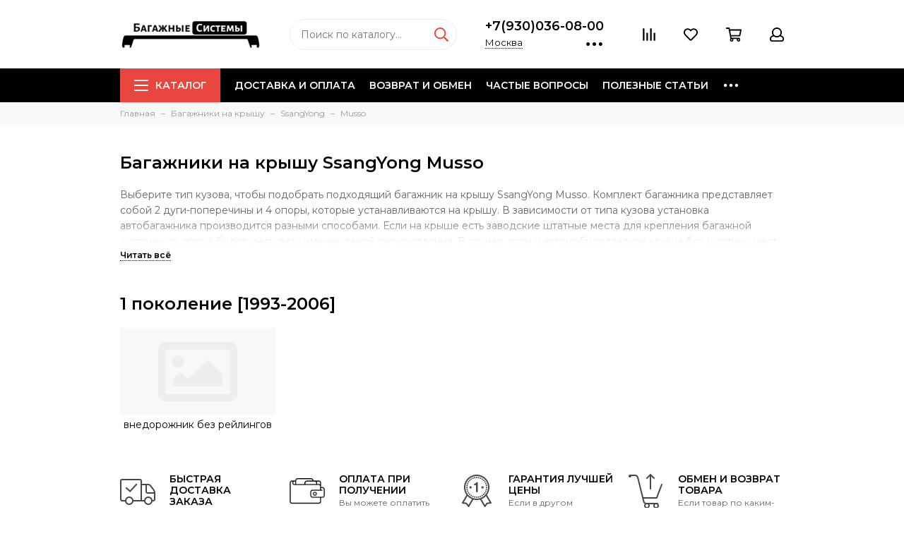

--- FILE ---
content_type: text/html; charset=utf-8
request_url: https://www.lux-systems.ru/collection/bagazhniki-na-kryshu-ssangyong-musso
body_size: 33358
content:
<!doctype html>
<html lang="ru" xml:lang="ru" xmlns="http://www.w3.org/1999/xhtml">
		<head><meta data-config="{&quot;collection_products_count&quot;:0}" name="page-config" content="" /><meta data-config="{&quot;money_with_currency_format&quot;:{&quot;delimiter&quot;:&quot; &quot;,&quot;separator&quot;:&quot;.&quot;,&quot;format&quot;:&quot;%n %u&quot;,&quot;unit&quot;:&quot;\u0026#8381;&quot;,&quot;show_price_without_cents&quot;:1},&quot;currency_code&quot;:&quot;RUR&quot;,&quot;currency_iso_code&quot;:&quot;RUB&quot;,&quot;default_currency&quot;:{&quot;title&quot;:&quot;Российский рубль&quot;,&quot;code&quot;:&quot;RUR&quot;,&quot;rate&quot;:1.0,&quot;format_string&quot;:&quot;%n %u&quot;,&quot;unit&quot;:&quot;\u0026#8381;&quot;,&quot;price_separator&quot;:&quot;&quot;,&quot;is_default&quot;:true,&quot;price_delimiter&quot;:&quot;&quot;,&quot;show_price_with_delimiter&quot;:true,&quot;show_price_without_cents&quot;:true},&quot;facebook&quot;:{&quot;pixelActive&quot;:false,&quot;currency_code&quot;:&quot;RUB&quot;,&quot;use_variants&quot;:null},&quot;vk&quot;:{&quot;pixel_active&quot;:null,&quot;price_list_id&quot;:null},&quot;new_ya_metrika&quot;:true,&quot;ecommerce_data_container&quot;:&quot;dataLayer&quot;,&quot;common_js_version&quot;:&quot;v2&quot;,&quot;vue_ui_version&quot;:null,&quot;feedback_captcha_enabled&quot;:null,&quot;account_id&quot;:4972,&quot;hide_items_out_of_stock&quot;:false,&quot;forbid_order_over_existing&quot;:false,&quot;minimum_items_price&quot;:null,&quot;enable_comparison&quot;:true,&quot;locale&quot;:&quot;ru&quot;,&quot;client_group&quot;:null,&quot;consent_to_personal_data&quot;:{&quot;active&quot;:false,&quot;obligatory&quot;:false,&quot;description&quot;:&quot;Нажимая на кнопку «Подтвердить заказ» я принимаю условия пользовательского соглашения и даю свое согласие на обработку персональных данных и получение уведомлений по заказу.&quot;},&quot;recaptcha_key&quot;:&quot;6LfXhUEmAAAAAOGNQm5_a2Ach-HWlFKD3Sq7vfFj&quot;,&quot;recaptcha_key_v3&quot;:&quot;6LcZi0EmAAAAAPNov8uGBKSHCvBArp9oO15qAhXa&quot;,&quot;yandex_captcha_key&quot;:&quot;ysc1_ec1ApqrRlTZTXotpTnO8PmXe2ISPHxsd9MO3y0rye822b9d2&quot;,&quot;checkout_float_order_content_block&quot;:true,&quot;available_products_characteristics_ids&quot;:null,&quot;sber_id_app_id&quot;:&quot;5b5a3c11-72e5-4871-8649-4cdbab3ba9a4&quot;,&quot;theme_generation&quot;:2,&quot;quick_checkout_captcha_enabled&quot;:false,&quot;max_order_lines_count&quot;:500,&quot;sber_bnpl_min_amount&quot;:1000,&quot;sber_bnpl_max_amount&quot;:150000,&quot;counter_settings&quot;:{&quot;data_layer_name&quot;:&quot;dataLayer&quot;,&quot;new_counters_setup&quot;:true,&quot;add_to_cart_event&quot;:true,&quot;remove_from_cart_event&quot;:false,&quot;add_to_wishlist_event&quot;:true,&quot;purchase_event&quot;:true},&quot;site_setting&quot;:{&quot;show_cart_button&quot;:true,&quot;show_service_button&quot;:false,&quot;show_marketplace_button&quot;:false,&quot;show_quick_checkout_button&quot;:false},&quot;warehouses&quot;:[],&quot;captcha_type&quot;:&quot;google&quot;,&quot;human_readable_urls&quot;:false}" name="shop-config" content="" /><meta name='js-evnvironment' content='production' /><meta name='default-locale' content='ru' /><meta name='insales-redefined-api-methods' content="[]" /><script src="/packs/js/shop_bundle-2b0004e7d539ecb78a46.js"></script><script type="text/javascript" src="https://static.insales-cdn.com/assets/common-js/common.v2.25.28.js"></script><script type="text/javascript" src="https://static.insales-cdn.com/assets/static-versioned/v3.72/static/libs/lodash/4.17.21/lodash.min.js"></script>
<!--InsalesCounter -->
<script type="text/javascript">
(function() {
  if (typeof window.__insalesCounterId !== 'undefined') {
    return;
  }

  try {
    Object.defineProperty(window, '__insalesCounterId', {
      value: 4972,
      writable: true,
      configurable: true
    });
  } catch (e) {
    console.error('InsalesCounter: Failed to define property, using fallback:', e);
    window.__insalesCounterId = 4972;
  }

  if (typeof window.__insalesCounterId === 'undefined') {
    console.error('InsalesCounter: Failed to set counter ID');
    return;
  }

  let script = document.createElement('script');
  script.async = true;
  script.src = '/javascripts/insales_counter.js?7';
  let firstScript = document.getElementsByTagName('script')[0];
  firstScript.parentNode.insertBefore(script, firstScript);
})();
</script>
<!-- /InsalesCounter -->
<!-- dadata.ru -->
<script>
  window.DADATA_TOKEN = "6aeafc1deb1929327ae1e4ce77ead3b7f98988b6";
</script>
<script src="https://unpkg.com/suggestions-insales@0.6.4/init.js"></script>
<!-- /dadata.ru -->
		<meta charset="utf-8">
		<meta http-equiv="X-UA-Compatible" content="IE=edge,chrome=1">
		<meta name="viewport" content="width=device-width, initial-scale=1, maximum-scale=1">
		<meta name="robots" content="index, follow">
      
      

	
        <title>Багажники на крышу автомобиля SsangYong Musso - купить в Вашем городе</title>
		<meta name="description" content="В нашем интернет магазине можно подобрать и купить багажник на крышу SsangYong Musso. Дуги-поперечины крепятся на крышу автомобиля с помощью опор и крепежных элементов.">
		<meta name="keywords" content="Багажники на крышу автомобиля SsangYong Musso - купить в Вашем городе">
		<meta property="og:type" content="website">      
		<link rel="canonical" href="https://www.lux-systems.ru/collection/bagazhniki-na-kryshu-ssangyong-musso">	
			
		
		<link rel="next" href="https://www.lux-systems.ru/collection/bagazhniki-na-kryshu-ssangyong-musso?page=2">
			
		<meta property="og:url" content="https://www.lux-systems.ru/collection/bagazhniki-na-kryshu-ssangyong-musso">
		<meta property="og:title" content="Musso">
		<meta property="og:description" content="Выберите тип кузова, чтобы подобрать подходящий багажник на крышу SsangYong Musso. Комплект багажника представляет собой 2 дуги-поперечины и 4 опоры, которые устанавливаются на крышу. В зависимости от типа кузова установка автобагажника производит...">
		<meta property="og:image" content="/images/no_image_original.jpg">
		
		
		
        <link href="https://static-ru.insales.ru/files/1/2911/11144031/original/favicon__1_.ico" rel="shortcut icon" type="image/png" sizes="16x16">
		<link href="https://fonts.googleapis.com/css?family=Montserrat:400,600&amp;subset=cyrillic" rel="stylesheet">   
	
		<link href="https://static.insales-cdn.com/assets/1/5563/1111483/1751260638/theme.css" rel="stylesheet">
		<meta name="theme-color" content="#e8463f">
		<meta name="format-detection" content="telephone=no">
		<meta name="cmsmagazine" content="325a8bc2477444d381d10a2ed1775a4d">
	 
	
     
		<meta name="yandex-verification" content="14fd1ee7fd60fff3" />
        <meta name="google-site-verification" content="3F1wRL9imKRsDzrup92JmlmlN-jFGFAtsYyi_-F1KvU" />
				<meta name="yandex-verification" content="3015b12eebb216fd" />
	</head>
	<body class="layout layout--full">
<!-- Yandex.Metrika counter -->
<script type="text/javascript" >
   (function(m,e,t,r,i,k,a){m[i]=m[i]||function(){(m[i].a=m[i].a||[]).push(arguments)};
   m[i].l=1*new Date();k=e.createElement(t),a=e.getElementsByTagName(t)[0],k.async=1,k.src=r,a.parentNode.insertBefore(k,a)})
   (window, document, "script", "https://mc.yandex.ru/metrika/tag.js", "ym");

   ym(731696, "init", {
        webvisor:true,
        ecommerce:dataLayer,
        clickmap:true,
        trackLinks:true,
        accurateTrackBounce:true
   });
</script>
<script type="text/javascript">
  window.dataLayer = window.dataLayer || [];
  window.dataLayer.push({});
</script>
<noscript><div><img src="https://mc.yandex.ru/watch/731696" style="position:absolute; left:-9999px;" alt="" /></div></noscript>
<!-- /Yandex.Metrika counter -->

		<div class="layout-page">
			
<div id="insales-section-header" class="insales-section insales-section-header">
	<header>
      
      
		<!--noindex-->
		<div class="header-scheme-02">
			<div class="header-main">
				<div class="container">
					<div class="row align-items-center">
						<div class="col-12 col-sm col-md col-lg-auto text-center text-lg-left">
							<a href="https://www.lux-systems.ru" class="logo"><img src="https://static.insales-cdn.com/assets/1/5563/1111483/1751260638/logo_2.0.png" alt="Багажники на крышу LUX" width="175" class="img-fluid"></a>
						</div>
						<div class="col d-none d-lg-block">
							<div class="search search--header">
								<form action="/search" method="get" class="search-form">
									
									<input type="search" name="q" class="search-input js-search-input" placeholder="Поиск по каталогу&hellip;" autocomplete="off" required>
									<button type="submit" class="search-button"><span class="far fa-search"></span></button>
									<div class="search-results js-search-results"></div>
								</form>
							</div>
						</div>
                        
                        <div class="col-12 col-lg-auto d-none d-lg-block">
                          <div class="header-contacts">
                            <div class="header-contacts-phone">
                              <span class ="js-geo-phone"><a href="tel:+7(930)036-08-00" >+7(930)036-08-00</a></span>
                            </div>
                            <div class="row">
                              <div class="col">
                                <span class="js-geo-city-light header-contacts-city"><a href="/page/oplata-i-dostavka" class="winbox" data-window="geo|geoCity">Москва</a></span>
                                                              
                              </div>
                              <div class="col-auto">
                                <div class="user_icons-item js-user_icons-item">
                                  <span class="user_icons-icon js-user_icons-icon-contacts">                                    
                                    <span class="far fa-ellipsis-h fa-lg"></span>
                                  </span>
                                  <div class="user_icons-popup">
                                    <div class="popup popup-contacts">
                                      <div class="js-popup-contacts">
                                        <div class="popup-content-contacts">
                                          
                                          
                                          
                                  		  <div class="row no-gutters popup-content-contacts-item">
                                            
                                            <div class="col">
                                              Срок доставки <span class="js-geo-minterms link"><a href="/page/oplata-i-dostavka" class="winbox" data-window="geo|geoTerm">1-2 раб. дня</a></span>
                                              
                                            </div>
                                          </div>
                                          
                                          <div class="row no-gutters popup-content-contacts-item">
                                            
                                            <div class="col">
                                              Выбрать <a href="/page/oplata-i-dostavka" class="winbox link" data-window="geo|geoCity">другой город</a>
                                              
                                            </div>
                                          </div>
                                          
                                          
                                          
                                          
                                          <div class="row no-gutters">
                                            <div class="col-12">
                                              <div class="social social--header">
                                                <p class="social-text">Задать вопрос в мессенджере</p>
                                                <ul class="social-items list-unstyled">
																									                                                 
                                                  
                                                  
                                                  <li class="social-item social-item--telegram-plane">
                                                    <a href="https://t.me/Lux_Systems_Bot" rel="noopener noreferrer nofollow" target="_blank">
                                                      <span class="fab fa-telegram-plane"></span>
                                                    </a>
                                                  </li>
                                                  <li class="social-item social-item--whatsapp">
                                                    <a href="https://api.whatsapp.com/send?phone=79300360800" rel="noopener noreferrer nofollow" target="_blank">
                                                      <span class="fab fa-whatsapp"></span>
                                                    </a>
                                                  </li>
 																									
                                                </ul>
                                                <p class="social-text">через <span class="js-messages link" data-target="feedback" data-type="form">форму обратной связи</span></p>
                                                
                                                
                                                <p class="social-text">на почту <a href="mailto:info@lux-systems.ru">info@lux-systems.ru</a></p>
                                  		  		
                                                <p class="social-text">или <span class="js-messages link" data-target="callback" data-type="form">заказать звонок</span></p>
                                              </div>
                                            </div>
                                          </div>
                                        </div>
                                      </div>
                                    </div>
                                  </div>
                                </div>
                              </div>
                            </div>
                          </div>
                      	</div>
                        
						<div class="col-12 col-lg-auto">
							<div class="user_icons js-clone" data-clone-target="js-user_icons-clone">
								<ul class="user_icons-items list-unstyled d-flex d-lg-block">
									<li class="user_icons-item user_icons-item-menu d-inline-block d-lg-none js-user_icons-item">
										<button class="user_icons-icon user_icons-icon-menu js-user_icons-icon-menu">
											<span class="far fa-bars"></span>
										</button>
										<div class="user_icons-popup">
											<div class="popup js-popup-menu overflow-hidden">
												<div class="popup-scroll js-popup-scroll">
													<div class="popup-title">Меню<button class="button button--empty button--icon popup-close js-popup-close"><span class="far fa-times fa-lg"></span></button></div>
													<div class="popup-content popup-content-menu popup-content-search">
														<div class="search search--popup">
															<form action="/search" method="get" class="search-form">
																
																<input type="search" name="q" class="search-input" placeholder="Поиск по каталогу&hellip;" autocomplete="off" required>
																<button type="submit" class="search-button"><span class="far fa-search"></span></button>
															</form>
														</div>
													</div>
													
														<ul class="popup-content popup-content-menu js-popup-content-menu"></ul>
													
													<ul class="popup-content popup-content-menu popup-content-links list-unstyled">
														<li class="popup-content-link"><a href="/page/oplata-i-dostavka">Доставка и оплата</a></li><li class="popup-content-link"><a href="/page/return">Возврат и обмен</a></li><li class="popup-content-link"><a href="/page/faq">Частые вопросы</a></li><li class="popup-content-link"><a href="/blog">Полезные статьи</a></li><li class="popup-content-link"><a href="/page/contacts">Контакты</a></li>
													</ul>
													<div class="popup-content popup-content-contacts">
														
														
                                                        
                                                        
															<div class="popup-content-contact popup-content-contact--phone"><span class ="js-geo-phone"><a href="tel:+7(930)036-08-00" >+7(930)036-08-00</a></span><div><span class="js-messages link" data-target="callback" data-type="form">Заказать звонок</span> | <span class="js-messages link" data-target="feedback" data-type="form">Написать нам</span></div></div>
														
                                                        
															<div class="popup-content-contact"><span class="far fa-clock fa-fw"></span><p>Ежедневно с 10 до 20</p></div>
															
                                                        
															<div class="popup-content-contact"><span class="far fa-envelope fa-fw"></span><span><a href="mailto:info@lux-systems.ru">info@lux-systems.ru</a></span></div>
														
                                                        
                                                            <div class="popup-content-contact"><span class="far fa-map-marker fa-fw"></span><span class="geo-city js-geo-city"><a href="/page/oplata-i-dostavka" class="winbox" data-window="geo|geoCity">Москва</a><span class="js-geo-minterms" style="display: inline;"> доставка <a href="/page/oplata-i-dostavka" class="winbox" data-window="geo|geoTerm">2 дня</a></span></span></div>
														
														
														
															<div class="popup-content-contact">
																<div class="messengers messengers--header">
	<ul class="messengers-items list-unstyled">
		<li class="messengers-item messengers-item--telegram-plane"><a href="https://t.me/Lux_Systems_Bot" rel="noopener noreferrer nofollow" target="_blank"><span class="fab fa-telegram-plane"></span></a></li><li class="messengers-item messengers-item--whatsapp"><a href="https://api.whatsapp.com/send?phone=79300360800" rel="noopener noreferrer nofollow" target="_blank"><span class="fab fa-whatsapp"></span></a></li>
	</ul>
</div>
															</div>
														
													</div>
												</div>
											</div>
											<div class="popup-shade js-popup-close"></div>
										</div>
									</li><li class="user_icons-item js-user_icons-item">
										<a href="/compares" class="user_icons-icon js-user_icons-icon-compares">
											<span class="far fa-align-right" data-fa-transform="rotate-90"></span>
											<span class="bage bage-compares js-bage-compares"></span>
										</a>
										<div class="user_icons-popup">
											<div class="popup">
												<div class="popup-title">Сравнение<button class="button button--empty button--icon popup-close js-popup-close"><span class="far fa-times fa-lg"></span></button></div>
												<div class="js-popup-compares"></div>
											</div>
											<div class="popup-shade js-popup-close"></div>
										</div>
									</li><li class="user_icons-item js-user_icons-item">
										<a href="/page/favorites" class="user_icons-icon js-user_icons-icon-favorites">
											<span class="far fa-heart"></span>
											<span class="bage bage-favorites js-bage-favorites"></span>
										</a>
										<div class="user_icons-popup">
											<div class="popup">
												<div class="popup-title">Избранное<button class="button button--empty button--icon popup-close js-popup-close"><span class="far fa-times fa-lg"></span></button></div>
												<div class="js-popup-favorites"></div>
											</div>
											<div class="popup-shade js-popup-close"></div>
										</div>
									</li><li class="user_icons-item js-user_icons-item">
										<a href="/cart_items" class="user_icons-icon js-user_icons-icon-cart">
											<span class="far fa-shopping-cart"></span>
											<span class="bage bage-cart js-bage-cart"></span>
										</a>
										<div class="user_icons-popup">
											<div class="popup">
												<div class="popup-title">Корзина<button class="button button--empty button--icon popup-close js-popup-close"><span class="far fa-times fa-lg"></span></button></div>
												<div class="js-popup-cart"></div>
											</div>
											<div class="popup-shade js-popup-close"></div>
										</div>
									</li><li class="user_icons-item js-user_icons-item">
										<a href="/client_account/login" class="user_icons-icon js-user_icons-icon-client">
											<span class="far fa-user"></span>
										</a>
										<div class="user_icons-popup">
											<div class="popup popup-client_new">
												<div class="popup-title">Личный кабинет<button class="button button--empty button--icon popup-close js-popup-close"><span class="far fa-times fa-lg"></span></button></div>
												<div class="js-popup-client">
													
														<div class="popup--empty text-center">
															<span class="far fa-user fa-3x"></span>
															<div class="dropdown_products-action"><div class="row"><div class="col-12 col-lg-6"><a href="/client_account/login" class="button button--primary button--block button--small">Авторизация</a></div><div class="col-12 col-lg-6"><a href="/client_account/contacts/new" class="button button--secondary button--block button--small">Регистрация</a></div></div></div>
														</div>
													
												</div>
											</div>
											<div class="popup-shade js-popup-close"></div>
										</div>
									</li>
								</ul>
							</div>
						</div>
					</div>
				</div>
			</div>
		</div>
		<!--/noindex-->
		<div class="header-scheme-03 d-none d-lg-block">
			<div class="header-menu js-header-menu">
				<div class="container">
					<div class="row">
						<div class="col">
							<nav class="nav">
								<ul class="nav-items list-unstyled js-nav-items is-overflow">
									<li class="nav-item nav-item--collections js-nav-item"><a href="/collection/all" class="hamburger-trigger js-nav-collections-trigger" data-target="hamburger"><span class="hamburger hamburger--arrow-down"><span></span><span></span><span></span></span>Каталог</a></li><li class="nav-item js-nav-item"><a href="/page/oplata-i-dostavka">Доставка и оплата</a></li><li class="nav-item js-nav-item"><a href="/page/return">Возврат и обмен</a></li><li class="nav-item js-nav-item"><a href="/page/faq">Частые вопросы</a></li><li class="nav-item js-nav-item"><a href="/blog">Полезные статьи</a></li><li class="nav-item js-nav-item"><a href="/page/contacts">Контакты</a></li><li class="nav-item nav-item--dropdown js-nav-item--dropdown d-none"><span class="far fa-ellipsis-h fa-lg"></span><div class="user_icons-popup"><div class="popup"><ul class="list-unstyled js-popup-nav"></ul></div></div></li>
								</ul>
							</nav>
                            
							
                            

  
<nav class="nav-collections-2 js-nav-collections js-nav-collections-trigger js-clone" data-target="dorpdown" data-clone-target="js-nav-sidebar-clone">
	<ul class="list-unstyled" data-scrn="1">
        <li class ="list_up js-list_up hide" ><a class ="" href="#"><span class="far fa-chevron-up"></span></a></li>
    	
        
        
		<li class="ul-li-item ul-li-item-lvl1 scrn scrn1" data-collection-id="62774">
            
			
			<a href="/collection/bagazhniki-na-kryshu" class="nav-collections-toggle js-nav-collections-toggle nav-collections-toggle--next" data-type="next" data-target="62774">Багажники на крышу<span class="nav-arrow-toggle js-nav-arrow-toggle"><span class="far fa-chevron-right"></span></span></a>
            <ul class="list-unstyled" data-scrn="1">
            	<li class="nav-collections-back d-block d-lg-none"><a href="/collection/bagazhniki-na-kryshu" class="nav-collections-toggle js-nav-collections-toggle nav-collections-toggle--back" data-type="back" data-target="62774"><span class="nav-arrow-toggle"><span class="far fa-chevron-left"></span></span>Назад</a></li>
				<li class="nav-collections-title d-block d-lg-none"><a href="/collection/bagazhniki-na-kryshu">Багажники на крышу</a></li>
                <li class ="list_up js-list_up hide" ><a class ="" href="#"><span class="far fa-chevron-up"></span></a></li>
				
				
                
				<li class="ul-li-item ul-li-item-lvl2 scrn scrn1" data-collection-id="20273334">
                    
					<a href="/collection/bagazhniki-na-kryshu-acura" class="nav-collections-toggle js-nav-collections-toggle nav-collections-toggle--next" data-type="next" data-target="20273334">Acura<span class="nav-arrow-toggle js-nav-arrow-toggle"><span class="far fa-chevron-right"></span></span></a>
                    <ul class="list-unstyled" data-scrn="1">
                    	<li class="nav-collections-back d-block d-lg-none"><a href="/collection/bagazhniki-na-kryshu-acura" class="nav-collections-toggle js-nav-collections-toggle nav-collections-toggle--back" data-type="back" data-target="20273334"><span class="nav-arrow-toggle"><span class="far fa-chevron-left"></span></span>Назад</a></li>
						<li class="nav-collections-title d-block d-lg-none"><a href="/collection/bagazhniki-na-kryshu-acura">Acura</a></li>
                        <li class ="list_up js-list_up hide" ><a class ="" href="#"><span class="far fa-chevron-up"></span></a></li>
						
						
                        
						<li class="ul-li-item ul-li-item-lvl3 scrn scrn1" data-collection-id="20273336">   
                         
							<a href="/collection/bagazhniki-na-kryshu-acura-mdx">MDX</a>
						</li>
                        
						
						
						
                        
						<li class="ul-li-item ul-li-item-lvl3 scrn scrn1" data-collection-id="23772657">   
                         
							<a href="/collection/rdx">RDX</a>
						</li>
                        
						
						
                    	<li class ="list_down js-list_down hide" ><a class ="" href="#"><span class="far fa-chevron-down"></span></a></li>
                    </ul>
                         
				</li>
				
                
				
				
				
				
                
				<li class="ul-li-item ul-li-item-lvl2 scrn scrn1" data-collection-id="20448872">
                    
					<a href="/collection/bagazhniki-na-kryshu-alfa-romeo" class="nav-collections-toggle js-nav-collections-toggle nav-collections-toggle--next" data-type="next" data-target="20448872">Alfa Romeo<span class="nav-arrow-toggle js-nav-arrow-toggle"><span class="far fa-chevron-right"></span></span></a>
                    <ul class="list-unstyled" data-scrn="1">
                    	<li class="nav-collections-back d-block d-lg-none"><a href="/collection/bagazhniki-na-kryshu-alfa-romeo" class="nav-collections-toggle js-nav-collections-toggle nav-collections-toggle--back" data-type="back" data-target="20448872"><span class="nav-arrow-toggle"><span class="far fa-chevron-left"></span></span>Назад</a></li>
						<li class="nav-collections-title d-block d-lg-none"><a href="/collection/bagazhniki-na-kryshu-alfa-romeo">Alfa Romeo</a></li>
                        <li class ="list_up js-list_up hide" ><a class ="" href="#"><span class="far fa-chevron-up"></span></a></li>
						
						
                        
						<li class="ul-li-item ul-li-item-lvl3 scrn scrn1" data-collection-id="20449134">   
                         
							<a href="/collection/bagazhniki-na-kryshu-alfa-romeo-147">147</a>
						</li>
                        
						
						
						
                        
						<li class="ul-li-item ul-li-item-lvl3 scrn scrn1" data-collection-id="20449148">   
                         
							<a href="/collection/bagazhniki-na-kryshu-alfa-romeo-156">156</a>
						</li>
                        
						
						
						
                        
						<li class="ul-li-item ul-li-item-lvl3 scrn scrn1" data-collection-id="20449159">   
                         
							<a href="/collection/bagazhniki-na-kryshu-alfa-romeo-159">159</a>
						</li>
                        
						
						
						
                        
						<li class="ul-li-item ul-li-item-lvl3 scrn scrn1" data-collection-id="20449171">   
                         
							<a href="/collection/bagazhniki-na-kryshu-alfa-romeo-stelvio">Stelvio</a>
						</li>
                        
						
						
                    	<li class ="list_down js-list_down hide" ><a class ="" href="#"><span class="far fa-chevron-down"></span></a></li>
                    </ul>
                         
				</li>
				
                
				
				
                
				<li class="ul-li-item ul-li-item-lvl2 scrn scrn1" data-collection-id="70335">
                    
					<a href="/collection/bagazhniki-na-kryshu-audi" class="nav-collections-toggle js-nav-collections-toggle nav-collections-toggle--next" data-type="next" data-target="70335">Audi<span class="nav-arrow-toggle js-nav-arrow-toggle"><span class="far fa-chevron-right"></span></span></a>
                    <ul class="list-unstyled" data-scrn="1">
                    	<li class="nav-collections-back d-block d-lg-none"><a href="/collection/bagazhniki-na-kryshu-audi" class="nav-collections-toggle js-nav-collections-toggle nav-collections-toggle--back" data-type="back" data-target="70335"><span class="nav-arrow-toggle"><span class="far fa-chevron-left"></span></span>Назад</a></li>
						<li class="nav-collections-title d-block d-lg-none"><a href="/collection/bagazhniki-na-kryshu-audi">Audi</a></li>
                        <li class ="list_up js-list_up hide" ><a class ="" href="#"><span class="far fa-chevron-up"></span></a></li>
						
						
                        
						<li class="ul-li-item ul-li-item-lvl3 scrn scrn1" data-collection-id="11729003">   
                         
							<a href="/collection/bagazhniki-na-kryshu-audi-80">80</a>
						</li>
                        
						
						
						
                        
						<li class="ul-li-item ul-li-item-lvl3 scrn scrn1" data-collection-id="11728998">   
                         
							<a href="/collection/bagazhniki-na-kryshu-audi-100">100</a>
						</li>
                        
						
						
						
                        
						<li class="ul-li-item ul-li-item-lvl3 scrn scrn1" data-collection-id="11729383">   
                         
							<a href="/collection/bagazhniki-na-kryshu-audi-a1">A1</a>
						</li>
                        
						
						
						
                        
						<li class="ul-li-item ul-li-item-lvl3 scrn scrn1" data-collection-id="11729400">   
                         
							<a href="/collection/bagazhniki-na-kryshu-audi-a3">A3</a>
						</li>
                        
						
						
						
                        
						<li class="ul-li-item ul-li-item-lvl3 scrn scrn1" data-collection-id="70342">   
                         
							<a href="/collection/bagazhniki-na-kryshu-audi-a4">A4</a>
						</li>
                        
						
						
						
                        
						<li class="ul-li-item ul-li-item-lvl3 scrn scrn1" data-collection-id="20412013">   
                         
							<a href="/collection/bagazhniki-na-kryshu-audi-a4-allroad">A4 Allroad</a>
						</li>
                        
						
						
						
                        
						<li class="ul-li-item ul-li-item-lvl3 scrn scrn1" data-collection-id="11729668">   
                         
							<a href="/collection/bagazhniki-na-kryshu-audi-a5">A5</a>
						</li>
                        
						
						
						
                        
						<li class="ul-li-item ul-li-item-lvl3 scrn scrn1" data-collection-id="70347">   
                         
							<a href="/collection/bagazhniki-na-kryshu-audi-a6">A6</a>
						</li>
                        
						
						
						
                        
						<li class="ul-li-item ul-li-item-lvl3 scrn scrn1" data-collection-id="20412100">   
                         
							<a href="/collection/bagazhniki-na-kryshu-audi-a6-allroad">A6 Allroad</a>
						</li>
                        
						
						
						
                        
						<li class="ul-li-item ul-li-item-lvl3 scrn scrn2" data-collection-id="11731947">   
                         
							<a href="/collection/bagazhniki-na-kryshu-audi-a7">A7</a>
						</li>
                        
						
						
						
                        
						<li class="ul-li-item ul-li-item-lvl3 scrn scrn2" data-collection-id="11732292">   
                         
							<a href="/collection/bagazhniki-na-kryshu-audi-a8">A8</a>
						</li>
                        
						
						
						
                        
						<li class="ul-li-item ul-li-item-lvl3 scrn scrn2" data-collection-id="4201459">   
                         
							<a href="/collection/bagazhniki-na-kryshu-audi-q3">Q3</a>
						</li>
                        
						
						
						
                        
						<li class="ul-li-item ul-li-item-lvl3 scrn scrn2" data-collection-id="20412223">   
                         
							<a href="/collection/bagazhniki-na-kryshu-audi-q3-sportback">Q3 Sportback</a>
						</li>
                        
						
						
						
                        
						<li class="ul-li-item ul-li-item-lvl3 scrn scrn2" data-collection-id="2404883">   
                         
							<a href="/collection/bagazhniki-na-kryshu-audi-q5">Q5</a>
						</li>
                        
						
						
						
                        
						<li class="ul-li-item ul-li-item-lvl3 scrn scrn2" data-collection-id="20412242">   
                         
							<a href="/collection/bagazhniki-na-kryshu-audi-q5-sportback">Q5 Sportback</a>
						</li>
                        
						
						
						
                        
						<li class="ul-li-item ul-li-item-lvl3 scrn scrn2" data-collection-id="2404885">   
                         
							<a href="/collection/bagazhniki-na-kryshu-audi-q7">Q7</a>
						</li>
                        
						
						
						
                        
						<li class="ul-li-item ul-li-item-lvl3 scrn scrn2" data-collection-id="20412248">   
                         
							<a href="/collection/bagazhniki-na-kryshu-audi-q8">Q8</a>
						</li>
                        
						
						
                    	<li class ="list_down js-list_down hide" ><a class ="" href="#"><span class="far fa-chevron-down"></span></a></li>
                    </ul>
                         
				</li>
				
                
				
				
				
				
                
				<li class="ul-li-item ul-li-item-lvl2 scrn scrn1" data-collection-id="30276666">
                    
					<a href="/collection/bagazhniki-na-kryshu-baic" class="nav-collections-toggle js-nav-collections-toggle nav-collections-toggle--next" data-type="next" data-target="30276666">BAIC<span class="nav-arrow-toggle js-nav-arrow-toggle"><span class="far fa-chevron-right"></span></span></a>
                    <ul class="list-unstyled" data-scrn="1">
                    	<li class="nav-collections-back d-block d-lg-none"><a href="/collection/bagazhniki-na-kryshu-baic" class="nav-collections-toggle js-nav-collections-toggle nav-collections-toggle--back" data-type="back" data-target="30276666"><span class="nav-arrow-toggle"><span class="far fa-chevron-left"></span></span>Назад</a></li>
						<li class="nav-collections-title d-block d-lg-none"><a href="/collection/bagazhniki-na-kryshu-baic">BAIC</a></li>
                        <li class ="list_up js-list_up hide" ><a class ="" href="#"><span class="far fa-chevron-up"></span></a></li>
						
						
                        
						<li class="ul-li-item ul-li-item-lvl3 scrn scrn1" data-collection-id="30276675">   
                         
							<a href="/collection/bagazhniki-na-kryshu-baic-bj40-plus">BJ40 Plus</a>
						</li>
                        
						
						
						
                        
						<li class="ul-li-item ul-li-item-lvl3 scrn scrn1" data-collection-id="30277434">   
                         
							<a href="/collection/bagazhniki-na-kryshu-baic-u5-plus">U5 Plus</a>
						</li>
                        
						
						
						
                        
						<li class="ul-li-item ul-li-item-lvl3 scrn scrn1" data-collection-id="30277498">   
                         
							<a href="/collection/bagazhniki-na-kryshu-baic-x35">X35</a>
						</li>
                        
						
						
                    	<li class ="list_down js-list_down hide" ><a class ="" href="#"><span class="far fa-chevron-down"></span></a></li>
                    </ul>
                         
				</li>
				
                
				
				
                
				<li class="ul-li-item ul-li-item-lvl2 scrn scrn1" data-collection-id="70228">
                    
					<a href="/collection/bagazhniki-na-kryshu-bmw" class="nav-collections-toggle js-nav-collections-toggle nav-collections-toggle--next" data-type="next" data-target="70228">BMW<span class="nav-arrow-toggle js-nav-arrow-toggle"><span class="far fa-chevron-right"></span></span></a>
                    <ul class="list-unstyled" data-scrn="1">
                    	<li class="nav-collections-back d-block d-lg-none"><a href="/collection/bagazhniki-na-kryshu-bmw" class="nav-collections-toggle js-nav-collections-toggle nav-collections-toggle--back" data-type="back" data-target="70228"><span class="nav-arrow-toggle"><span class="far fa-chevron-left"></span></span>Назад</a></li>
						<li class="nav-collections-title d-block d-lg-none"><a href="/collection/bagazhniki-na-kryshu-bmw">BMW</a></li>
                        <li class ="list_up js-list_up hide" ><a class ="" href="#"><span class="far fa-chevron-up"></span></a></li>
						
						
                        
						<li class="ul-li-item ul-li-item-lvl3 scrn scrn1" data-collection-id="131745">   
                         
							<a href="/collection/bagazhniki-na-kryshu-bmw-1">1</a>
						</li>
                        
						
						
						
                        
						<li class="ul-li-item ul-li-item-lvl3 scrn scrn1" data-collection-id="11772100">   
                         
							<a href="/collection/bagazhniki-na-kryshu-bmw-2">2</a>
						</li>
                        
						
						
						
                        
						<li class="ul-li-item ul-li-item-lvl3 scrn scrn1" data-collection-id="20412377">   
                         
							<a href="/collection/bagazhniki-na-kryshu-bmw-2-active-tourer">2 Active Tourer</a>
						</li>
                        
						
						
						
                        
						<li class="ul-li-item ul-li-item-lvl3 scrn scrn1" data-collection-id="20412387">   
                         
							<a href="/collection/bagazhniki-na-kryshu-bmw-2-gran-tourer">2 Gran Tourer</a>
						</li>
                        
						
						
						
                        
						<li class="ul-li-item ul-li-item-lvl3 scrn scrn1" data-collection-id="70237">   
                         
							<a href="/collection/bagazhniki-na-kryshu-bmw-3">3</a>
						</li>
                        
						
						
						
                        
						<li class="ul-li-item ul-li-item-lvl3 scrn scrn1" data-collection-id="11772127">   
                         
							<a href="/collection/bagazhniki-na-kryshu-bmw-4">4</a>
						</li>
                        
						
						
						
                        
						<li class="ul-li-item ul-li-item-lvl3 scrn scrn1" data-collection-id="70234">   
                         
							<a href="/collection/bagazhniki-na-kryshu-bmw-5">5</a>
						</li>
                        
						
						
						
                        
						<li class="ul-li-item ul-li-item-lvl3 scrn scrn1" data-collection-id="11777938">   
                         
							<a href="/collection/bagazhniki-na-kryshu-bmw-6">6</a>
						</li>
                        
						
						
						
                        
						<li class="ul-li-item ul-li-item-lvl3 scrn scrn1" data-collection-id="11777990">   
                         
							<a href="/collection/bagazhniki-na-kryshu-bmw-7">7</a>
						</li>
                        
						
						
						
                        
						<li class="ul-li-item ul-li-item-lvl3 scrn scrn2" data-collection-id="4203740">   
                         
							<a href="/collection/bagazhniki-na-kryshu-bmw-x1">X1</a>
						</li>
                        
						
						
						
                        
						<li class="ul-li-item ul-li-item-lvl3 scrn scrn2" data-collection-id="11778609">   
                         
							<a href="/collection/bagazhniki-na-kryshu-bmw-x2">X2</a>
						</li>
                        
						
						
						
                        
						<li class="ul-li-item ul-li-item-lvl3 scrn scrn2" data-collection-id="70229">   
                         
							<a href="/collection/bagazhniki-na-kryshu-bmw-x3">X3</a>
						</li>
                        
						
						
						
                        
						<li class="ul-li-item ul-li-item-lvl3 scrn scrn2" data-collection-id="11778610">   
                         
							<a href="/collection/bagazhniki-na-kryshu-bmw-x4">X4</a>
						</li>
                        
						
						
						
                        
						<li class="ul-li-item ul-li-item-lvl3 scrn scrn2" data-collection-id="70231">   
                         
							<a href="/collection/bagazhniki-na-kryshu-bmw-x5">X5</a>
						</li>
                        
						
						
						
                        
						<li class="ul-li-item ul-li-item-lvl3 scrn scrn2" data-collection-id="11778612">   
                         
							<a href="/collection/bagazhniki-na-kryshu-bmw-x6">X6</a>
						</li>
                        
						
						
						
                        
						<li class="ul-li-item ul-li-item-lvl3 scrn scrn2" data-collection-id="11778611">   
                         
							<a href="/collection/bagazhniki-na-kryshu-bmw-x7">X7</a>
						</li>
                        
						
						
                    	<li class ="list_down js-list_down hide" ><a class ="" href="#"><span class="far fa-chevron-down"></span></a></li>
                    </ul>
                         
				</li>
				
                
				
				
                
				<li class="ul-li-item ul-li-item-lvl2 scrn scrn1" data-collection-id="120377">
                    
					<a href="/collection/bagazhniki-na-kryshu-byd" class="nav-collections-toggle js-nav-collections-toggle nav-collections-toggle--next" data-type="next" data-target="120377">BYD<span class="nav-arrow-toggle js-nav-arrow-toggle"><span class="far fa-chevron-right"></span></span></a>
                    <ul class="list-unstyled" data-scrn="1">
                    	<li class="nav-collections-back d-block d-lg-none"><a href="/collection/bagazhniki-na-kryshu-byd" class="nav-collections-toggle js-nav-collections-toggle nav-collections-toggle--back" data-type="back" data-target="120377"><span class="nav-arrow-toggle"><span class="far fa-chevron-left"></span></span>Назад</a></li>
						<li class="nav-collections-title d-block d-lg-none"><a href="/collection/bagazhniki-na-kryshu-byd">BYD</a></li>
                        <li class ="list_up js-list_up hide" ><a class ="" href="#"><span class="far fa-chevron-up"></span></a></li>
						
						
                        
						<li class="ul-li-item ul-li-item-lvl3 scrn scrn1" data-collection-id="120378">   
                         
							<a href="/collection/bagazhniki-na-kryshu-byd-f3">F3</a>
						</li>
                        
						
						
                    	<li class ="list_down js-list_down hide" ><a class ="" href="#"><span class="far fa-chevron-down"></span></a></li>
                    </ul>
                         
				</li>
				
                
				
				
				
				
                
				<li class="ul-li-item ul-li-item-lvl2 scrn scrn2" data-collection-id="20462013">
                    
					<a href="/collection/bagazhniki-na-kryshu-bentley" class="nav-collections-toggle js-nav-collections-toggle nav-collections-toggle--next" data-type="next" data-target="20462013">Bentley<span class="nav-arrow-toggle js-nav-arrow-toggle"><span class="far fa-chevron-right"></span></span></a>
                    <ul class="list-unstyled" data-scrn="1">
                    	<li class="nav-collections-back d-block d-lg-none"><a href="/collection/bagazhniki-na-kryshu-bentley" class="nav-collections-toggle js-nav-collections-toggle nav-collections-toggle--back" data-type="back" data-target="20462013"><span class="nav-arrow-toggle"><span class="far fa-chevron-left"></span></span>Назад</a></li>
						<li class="nav-collections-title d-block d-lg-none"><a href="/collection/bagazhniki-na-kryshu-bentley">Bentley</a></li>
                        <li class ="list_up js-list_up hide" ><a class ="" href="#"><span class="far fa-chevron-up"></span></a></li>
						
						
                        
						<li class="ul-li-item ul-li-item-lvl3 scrn scrn1" data-collection-id="20462014">   
                         
							<a href="/collection/bagazhniki-na-kryshu-bentley-bentayga">Bentayga</a>
						</li>
                        
						
						
						
                        
						<li class="ul-li-item ul-li-item-lvl3 scrn scrn1" data-collection-id="20462016">   
                         
							<a href="/collection/bagazhniki-na-kryshu-bentley-continental-flying-spur">Continental Flying Spur</a>
						</li>
                        
						
						
						
                        
						<li class="ul-li-item ul-li-item-lvl3 scrn scrn1" data-collection-id="20462018">   
                         
							<a href="/collection/bagazhniki-na-kryshu-bentley-flying-spur">Flying Spur</a>
						</li>
                        
						
						
						
                        
						<li class="ul-li-item ul-li-item-lvl3 scrn scrn1" data-collection-id="20462020">   
                         
							<a href="/collection/bagazhniki-na-kryshu-bentley-mulsanne">Mulsanne</a>
						</li>
                        
						
						
                    	<li class ="list_down js-list_down hide" ><a class ="" href="#"><span class="far fa-chevron-down"></span></a></li>
                    </ul>
                         
				</li>
				
                
				
				
				
				
				
				
                
				<li class="ul-li-item ul-li-item-lvl2 scrn scrn2" data-collection-id="20461920">
                    
					<a href="/collection/bagazhniki-na-kryshu-buick" class="nav-collections-toggle js-nav-collections-toggle nav-collections-toggle--next" data-type="next" data-target="20461920">Buick<span class="nav-arrow-toggle js-nav-arrow-toggle"><span class="far fa-chevron-right"></span></span></a>
                    <ul class="list-unstyled" data-scrn="1">
                    	<li class="nav-collections-back d-block d-lg-none"><a href="/collection/bagazhniki-na-kryshu-buick" class="nav-collections-toggle js-nav-collections-toggle nav-collections-toggle--back" data-type="back" data-target="20461920"><span class="nav-arrow-toggle"><span class="far fa-chevron-left"></span></span>Назад</a></li>
						<li class="nav-collections-title d-block d-lg-none"><a href="/collection/bagazhniki-na-kryshu-buick">Buick</a></li>
                        <li class ="list_up js-list_up hide" ><a class ="" href="#"><span class="far fa-chevron-up"></span></a></li>
						
						
                        
						<li class="ul-li-item ul-li-item-lvl3 scrn scrn1" data-collection-id="20461921">   
                         
							<a href="/collection/bagazhniki-na-kryshu-buick-encore">Encore</a>
						</li>
                        
						
						
						
                        
						<li class="ul-li-item ul-li-item-lvl3 scrn scrn1" data-collection-id="20461926">   
                         
							<a href="/collection/bagazhniki-na-kryshu-buick-regal">Regal</a>
						</li>
                        
						
						
                    	<li class ="list_down js-list_down hide" ><a class ="" href="#"><span class="far fa-chevron-down"></span></a></li>
                    </ul>
                         
				</li>
				
                
				
				
                
				<li class="ul-li-item ul-li-item-lvl2 scrn scrn2" data-collection-id="4247603">
                    
					<a href="/collection/bagazhniki-na-kryshu-cadillac" class="nav-collections-toggle js-nav-collections-toggle nav-collections-toggle--next" data-type="next" data-target="4247603">Cadillac<span class="nav-arrow-toggle js-nav-arrow-toggle"><span class="far fa-chevron-right"></span></span></a>
                    <ul class="list-unstyled" data-scrn="1">
                    	<li class="nav-collections-back d-block d-lg-none"><a href="/collection/bagazhniki-na-kryshu-cadillac" class="nav-collections-toggle js-nav-collections-toggle nav-collections-toggle--back" data-type="back" data-target="4247603"><span class="nav-arrow-toggle"><span class="far fa-chevron-left"></span></span>Назад</a></li>
						<li class="nav-collections-title d-block d-lg-none"><a href="/collection/bagazhniki-na-kryshu-cadillac">Cadillac</a></li>
                        <li class ="list_up js-list_up hide" ><a class ="" href="#"><span class="far fa-chevron-up"></span></a></li>
						
						
                        
						<li class="ul-li-item ul-li-item-lvl3 scrn scrn1" data-collection-id="20413256">   
                         
							<a href="/collection/bagazhniki-na-kryshu-cadillac-escalade">Escalade</a>
						</li>
                        
						
						
						
                        
						<li class="ul-li-item ul-li-item-lvl3 scrn scrn1" data-collection-id="4245251">   
                         
							<a href="/collection/bagazhniki-na-kryshu-cadillac-srx">SRX</a>
						</li>
                        
						
						
						
                        
						<li class="ul-li-item ul-li-item-lvl3 scrn scrn1" data-collection-id="20413182">   
                         
							<a href="/collection/bagazhniki-na-kryshu-cadillac-xt5">XT5</a>
						</li>
                        
						
						
                    	<li class ="list_down js-list_down hide" ><a class ="" href="#"><span class="far fa-chevron-down"></span></a></li>
                    </ul>
                         
				</li>
				
                
				
				
                
				<li class="ul-li-item ul-li-item-lvl2 scrn scrn2" data-collection-id="20169426">
                    
					<a href="/collection/bagazhniki-na-kryshu-changan" class="nav-collections-toggle js-nav-collections-toggle nav-collections-toggle--next" data-type="next" data-target="20169426">Changan<span class="nav-arrow-toggle js-nav-arrow-toggle"><span class="far fa-chevron-right"></span></span></a>
                    <ul class="list-unstyled" data-scrn="1">
                    	<li class="nav-collections-back d-block d-lg-none"><a href="/collection/bagazhniki-na-kryshu-changan" class="nav-collections-toggle js-nav-collections-toggle nav-collections-toggle--back" data-type="back" data-target="20169426"><span class="nav-arrow-toggle"><span class="far fa-chevron-left"></span></span>Назад</a></li>
						<li class="nav-collections-title d-block d-lg-none"><a href="/collection/bagazhniki-na-kryshu-changan">Changan</a></li>
                        <li class ="list_up js-list_up hide" ><a class ="" href="#"><span class="far fa-chevron-up"></span></a></li>
						
						
                        
						<li class="ul-li-item ul-li-item-lvl3 scrn scrn1" data-collection-id="30276589">   
                         
							<a href="/collection/bagazhniki-na-kryshu-changan-alsvin">Alsvin</a>
						</li>
                        
						
						
						
                        
						<li class="ul-li-item ul-li-item-lvl3 scrn scrn1" data-collection-id="20413303">   
                         
							<a href="/collection/bagazhniki-na-kryshu-changan-cs35">CS35</a>
						</li>
                        
						
						
						
                        
						<li class="ul-li-item ul-li-item-lvl3 scrn scrn1" data-collection-id="20413304">   
                         
							<a href="/collection/bagazhniki-na-kryshu-changan-cs35plus">CS35PLUS</a>
						</li>
                        
						
						
						
                        
						<li class="ul-li-item ul-li-item-lvl3 scrn scrn1" data-collection-id="20169442">   
                         
							<a href="/collection/bagazhniki-na-kryshu-changan-cs55">CS55</a>
						</li>
                        
						
						
						
                        
						<li class="ul-li-item ul-li-item-lvl3 scrn scrn1" data-collection-id="20169430">   
                         
							<a href="/collection/bagazhniki-na-kryshu-changan-cs75">CS75</a>
						</li>
                        
						
						
						
                        
						<li class="ul-li-item ul-li-item-lvl3 scrn scrn1" data-collection-id="30276770">   
                         
							<a href="/collection/bagazhniki-na-kryshu-changan-cs85">CS85</a>
						</li>
                        
						
						
						
                        
						<li class="ul-li-item ul-li-item-lvl3 scrn scrn1" data-collection-id="30276789">   
                         
							<a href="/collection/bagazhniki-na-kryshu-changan-eado-plus">Eado Plus</a>
						</li>
                        
						
						
						
                        
						<li class="ul-li-item ul-li-item-lvl3 scrn scrn1" data-collection-id="30277444">   
                         
							<a href="/collection/bagazhniki-na-kryshu-changan-uni-k">UNI-K</a>
						</li>
                        
						
						
						
                        
						<li class="ul-li-item ul-li-item-lvl3 scrn scrn1" data-collection-id="30277446">   
                         
							<a href="/collection/bagazhniki-na-kryshu-changan-uni-t">UNI-T</a>
						</li>
                        
						
						
						
                        
						<li class="ul-li-item ul-li-item-lvl3 scrn scrn2" data-collection-id="30277445">   
                         
							<a href="/collection/bagazhniki-na-kryshu-changan-uni-v">UNI-V</a>
						</li>
                        
						
						
                    	<li class ="list_down js-list_down hide" ><a class ="" href="#"><span class="far fa-chevron-down"></span></a></li>
                    </ul>
                         
				</li>
				
                
				
				
                
				<li class="ul-li-item ul-li-item-lvl2 scrn scrn2" data-collection-id="120393">
                    
					<a href="/collection/bagazhniki-na-kryshu-chery" class="nav-collections-toggle js-nav-collections-toggle nav-collections-toggle--next" data-type="next" data-target="120393">Chery<span class="nav-arrow-toggle js-nav-arrow-toggle"><span class="far fa-chevron-right"></span></span></a>
                    <ul class="list-unstyled" data-scrn="1">
                    	<li class="nav-collections-back d-block d-lg-none"><a href="/collection/bagazhniki-na-kryshu-chery" class="nav-collections-toggle js-nav-collections-toggle nav-collections-toggle--back" data-type="back" data-target="120393"><span class="nav-arrow-toggle"><span class="far fa-chevron-left"></span></span>Назад</a></li>
						<li class="nav-collections-title d-block d-lg-none"><a href="/collection/bagazhniki-na-kryshu-chery">Chery</a></li>
                        <li class ="list_up js-list_up hide" ><a class ="" href="#"><span class="far fa-chevron-up"></span></a></li>
						
						
                        
						<li class="ul-li-item ul-li-item-lvl3 scrn scrn1" data-collection-id="2405205">   
                         
							<a href="/collection/bagazhniki-na-kryshu-chery-amulet">Amulet</a>
						</li>
                        
						
						
						
                        
						<li class="ul-li-item ul-li-item-lvl3 scrn scrn1" data-collection-id="30276595">   
                         
							<a href="/collection/bagazhniki-na-kryshu-chery-arizzo-8">Arizzo 8</a>
						</li>
                        
						
						
						
                        
						<li class="ul-li-item ul-li-item-lvl3 scrn scrn1" data-collection-id="20413395">   
                         
							<a href="/collection/bagazhniki-na-kryshu-chery-bonus">Bonus</a>
						</li>
                        
						
						
						
                        
						<li class="ul-li-item ul-li-item-lvl3 scrn scrn1" data-collection-id="120394">   
                         
							<a href="/collection/bagazhniki-na-kryshu-chery-fora">Fora</a>
						</li>
                        
						
						
						
                        
						<li class="ul-li-item ul-li-item-lvl3 scrn scrn1" data-collection-id="20413372">   
                         
							<a href="/collection/bagazhniki-na-kryshu-chery-indis">IndiS</a>
						</li>
                        
						
						
						
                        
						<li class="ul-li-item ul-li-item-lvl3 scrn scrn1" data-collection-id="20413385">   
                         
							<a href="/collection/bagazhniki-na-kryshu-chery-kimo">Kimo</a>
						</li>
                        
						
						
						
                        
						<li class="ul-li-item ul-li-item-lvl3 scrn scrn1" data-collection-id="20413411">   
                         
							<a href="/collection/bagazhniki-na-kryshu-chery-qq6">QQ6</a>
						</li>
                        
						
						
						
                        
						<li class="ul-li-item ul-li-item-lvl3 scrn scrn1" data-collection-id="20413356">   
                         
							<a href="/collection/bagazhniki-na-kryshu-chery-sweet">Sweet</a>
						</li>
                        
						
						
						
                        
						<li class="ul-li-item ul-li-item-lvl3 scrn scrn1" data-collection-id="2405203">   
                         
							<a href="/collection/bagazhniki-na-kryshu-chery-tiggo">Tiggo</a>
						</li>
                        
						
						
						
                        
						<li class="ul-li-item ul-li-item-lvl3 scrn scrn2" data-collection-id="7922246">   
                         
							<a href="/collection/bagazhniki-na-kryshu-chery-tiggo-2">Tiggo 2</a>
						</li>
                        
						
						
						
                        
						<li class="ul-li-item ul-li-item-lvl3 scrn scrn2" data-collection-id="20413387">   
                         
							<a href="/collection/bagazhniki-na-kryshu-chery-tiggo-3">Tiggo 3</a>
						</li>
                        
						
						
						
                        
						<li class="ul-li-item ul-li-item-lvl3 scrn scrn2" data-collection-id="20413330">   
                         
							<a href="/collection/bagazhniki-na-kryshu-chery-tiggo-4">Tiggo 4</a>
						</li>
                        
						
						
						
                        
						<li class="ul-li-item ul-li-item-lvl3 scrn scrn2" data-collection-id="7922176">   
                         
							<a href="/collection/bagazhniki-na-kryshu-chery-tiggo-5">Tiggo 5</a>
						</li>
                        
						
						
						
                        
						<li class="ul-li-item ul-li-item-lvl3 scrn scrn2" data-collection-id="20413345">   
                         
							<a href="/collection/bagazhniki-na-kryshu-chery-tiggo-7">Tiggo 7</a>
						</li>
                        
						
						
						
                        
						<li class="ul-li-item ul-li-item-lvl3 scrn scrn2" data-collection-id="20169419">   
                         
							<a href="/collection/bagazhniki-na-kryshu-chery-tiggo-7-pro">Tiggo 7 PRO</a>
						</li>
                        
						
						
						
                        
						<li class="ul-li-item ul-li-item-lvl3 scrn scrn2" data-collection-id="30277417">   
                         
							<a href="/collection/bagazhniki-na-kryshu-chery-tiggo-7-pro-max">Tiggo 7 PRO MAX</a>
						</li>
                        
						
						
						
                        
						<li class="ul-li-item ul-li-item-lvl3 scrn scrn2" data-collection-id="20169425">   
                         
							<a href="/collection/bagazhniki-na-kryshu-chery-tiggo-8">Tiggo 8</a>
						</li>
                        
						
						
						
                        
						<li class="ul-li-item ul-li-item-lvl3 scrn scrn2" data-collection-id="20169423">   
                         
							<a href="/collection/bagazhniki-na-kryshu-chery-tiggo-8-pro">Tiggo 8 PRO</a>
						</li>
                        
						
						
						
                        
						<li class="ul-li-item ul-li-item-lvl3 scrn scrn3" data-collection-id="30277419">   
                         
							<a href="/collection/bagazhniki-na-kryshu-chery-tiggo-8-pro-max">Tiggo 8 PRO MAX</a>
						</li>
                        
						
						
                    	<li class ="list_down js-list_down hide" ><a class ="" href="#"><span class="far fa-chevron-down"></span></a></li>
                    </ul>
                         
				</li>
				
                
				
				
                
				<li class="ul-li-item ul-li-item-lvl2 scrn scrn2" data-collection-id="63688">
                    
					<a href="/collection/bagazhniki-na-kryshu-chevrolet" class="nav-collections-toggle js-nav-collections-toggle nav-collections-toggle--next" data-type="next" data-target="63688">Chevrolet<span class="nav-arrow-toggle js-nav-arrow-toggle"><span class="far fa-chevron-right"></span></span></a>
                    <ul class="list-unstyled" data-scrn="1">
                    	<li class="nav-collections-back d-block d-lg-none"><a href="/collection/bagazhniki-na-kryshu-chevrolet" class="nav-collections-toggle js-nav-collections-toggle nav-collections-toggle--back" data-type="back" data-target="63688"><span class="nav-arrow-toggle"><span class="far fa-chevron-left"></span></span>Назад</a></li>
						<li class="nav-collections-title d-block d-lg-none"><a href="/collection/bagazhniki-na-kryshu-chevrolet">Chevrolet</a></li>
                        <li class ="list_up js-list_up hide" ><a class ="" href="#"><span class="far fa-chevron-up"></span></a></li>
						
						
                        
						<li class="ul-li-item ul-li-item-lvl3 scrn scrn1" data-collection-id="2341261">   
                         
							<a href="/collection/bagazhniki-na-kryshu-chevrolet-aveo">Aveo</a>
						</li>
                        
						
						
						
                        
						<li class="ul-li-item ul-li-item-lvl3 scrn scrn1" data-collection-id="70224">   
                         
							<a href="/collection/bagazhniki-na-kryshu-chevrolet-captiva">Captiva</a>
						</li>
                        
						
						
						
                        
						<li class="ul-li-item ul-li-item-lvl3 scrn scrn1" data-collection-id="2525467">   
                         
							<a href="/collection/bagazhniki-na-kryshu-chevrolet-cobalt">Cobalt</a>
						</li>
                        
						
						
						
                        
						<li class="ul-li-item ul-li-item-lvl3 scrn scrn1" data-collection-id="183677">   
                         
							<a href="/collection/bagazhniki-na-kryshu-chevrolet-cruze">Cruze</a>
						</li>
                        
						
						
						
                        
						<li class="ul-li-item ul-li-item-lvl3 scrn scrn1" data-collection-id="20413496">   
                         
							<a href="/collection/bagazhniki-na-kryshu-chevrolet-epica">Epica</a>
						</li>
                        
						
						
						
                        
						<li class="ul-li-item ul-li-item-lvl3 scrn scrn1" data-collection-id="70226">   
                         
							<a href="/collection/bagazhniki-na-kryshu-chevrolet-lacetti">Lacetti</a>
						</li>
                        
						
						
						
                        
						<li class="ul-li-item ul-li-item-lvl3 scrn scrn1" data-collection-id="65646">   
                         
							<a href="/collection/bagazhniki-na-kryshu-chevrolet-lanos">Lanos</a>
						</li>
                        
						
						
						
                        
						<li class="ul-li-item ul-li-item-lvl3 scrn scrn1" data-collection-id="20413526">   
                         
							<a href="/collection/bagazhniki-na-kryshu-chevrolet-nexia">Nexia</a>
						</li>
                        
						
						
						
                        
						<li class="ul-li-item ul-li-item-lvl3 scrn scrn1" data-collection-id="65647">   
                         
							<a href="/collection/bagazhniki-na-kryshu-chevrolet-niva">Niva</a>
						</li>
                        
						
						
						
                        
						<li class="ul-li-item ul-li-item-lvl3 scrn scrn2" data-collection-id="2341251">   
                         
							<a href="/collection/bagazhniki-na-kryshu-chevrolet-orlando">Orlando</a>
						</li>
                        
						
						
						
                        
						<li class="ul-li-item ul-li-item-lvl3 scrn scrn2" data-collection-id="70222">   
                         
							<a href="/collection/bagazhniki-na-kryshu-chevrolet-rezzo">Rezzo</a>
						</li>
                        
						
						
						
                        
						<li class="ul-li-item ul-li-item-lvl3 scrn scrn2" data-collection-id="183679">   
                         
							<a href="/collection/bagazhniki-na-kryshu-chevrolet-spark">Spark</a>
						</li>
                        
						
						
						
                        
						<li class="ul-li-item ul-li-item-lvl3 scrn scrn2" data-collection-id="20413592">   
                         
							<a href="/collection/bagazhniki-na-kryshu-chevrolet-tahoe">Tahoe</a>
						</li>
                        
						
						
						
                        
						<li class="ul-li-item ul-li-item-lvl3 scrn scrn2" data-collection-id="4243426">   
                         
							<a href="/collection/bagazhniki-na-kryshu-chevrolet-tracker">Tracker</a>
						</li>
                        
						
						
						
                        
						<li class="ul-li-item ul-li-item-lvl3 scrn scrn2" data-collection-id="13837575">   
                         
							<a href="/collection/bagazhniki-na-kryshu-chevrolet-trailblazer">TrailBlazer</a>
						</li>
                        
						
						
                    	<li class ="list_down js-list_down hide" ><a class ="" href="#"><span class="far fa-chevron-down"></span></a></li>
                    </ul>
                         
				</li>
				
                
				
				
                
				<li class="ul-li-item ul-li-item-lvl2 scrn scrn2" data-collection-id="4247610">
                    
					<a href="/collection/bagazhniki-na-kryshu-chrysler" class="nav-collections-toggle js-nav-collections-toggle nav-collections-toggle--next" data-type="next" data-target="4247610">Chrysler<span class="nav-arrow-toggle js-nav-arrow-toggle"><span class="far fa-chevron-right"></span></span></a>
                    <ul class="list-unstyled" data-scrn="1">
                    	<li class="nav-collections-back d-block d-lg-none"><a href="/collection/bagazhniki-na-kryshu-chrysler" class="nav-collections-toggle js-nav-collections-toggle nav-collections-toggle--back" data-type="back" data-target="4247610"><span class="nav-arrow-toggle"><span class="far fa-chevron-left"></span></span>Назад</a></li>
						<li class="nav-collections-title d-block d-lg-none"><a href="/collection/bagazhniki-na-kryshu-chrysler">Chrysler</a></li>
                        <li class ="list_up js-list_up hide" ><a class ="" href="#"><span class="far fa-chevron-up"></span></a></li>
						
						
                        
						<li class="ul-li-item ul-li-item-lvl3 scrn scrn1" data-collection-id="20413691">   
                         
							<a href="/collection/bagazhniki-na-kryshu-chrysler-300c">300C</a>
						</li>
                        
						
						
						
                        
						<li class="ul-li-item ul-li-item-lvl3 scrn scrn1" data-collection-id="20413708">   
                         
							<a href="/collection/bagazhniki-na-kryshu-chrysler-pacifica">Pacifica</a>
						</li>
                        
						
						
						
                        
						<li class="ul-li-item ul-li-item-lvl3 scrn scrn1" data-collection-id="20413724">   
                         
							<a href="/collection/bagazhniki-na-kryshu-chrysler-pt-cruiser">PT Cruiser</a>
						</li>
                        
						
						
						
                        
						<li class="ul-li-item ul-li-item-lvl3 scrn scrn1" data-collection-id="20413731">   
                         
							<a href="/collection/bagazhniki-na-kryshu-chrysler-sebring">Sebring</a>
						</li>
                        
						
						
						
                        
						<li class="ul-li-item ul-li-item-lvl3 scrn scrn1" data-collection-id="20413742">   
                         
							<a href="/collection/bagazhniki-na-kryshu-chrysler-town-and-country">Town and Country</a>
						</li>
                        
						
						
						
                        
						<li class="ul-li-item ul-li-item-lvl3 scrn scrn1" data-collection-id="70153">   
                         
							<a href="/collection/bagazhniki-na-kryshu-chrysler-voyager">Voyager</a>
						</li>
                        
						
						
                    	<li class ="list_down js-list_down hide" ><a class ="" href="#"><span class="far fa-chevron-down"></span></a></li>
                    </ul>
                         
				</li>
				
                
				
				
                
				<li class="ul-li-item ul-li-item-lvl2 scrn scrn3" data-collection-id="70254">
                    
					<a href="/collection/bagazhniki-na-kryshu-citroen" class="nav-collections-toggle js-nav-collections-toggle nav-collections-toggle--next" data-type="next" data-target="70254">Citroen<span class="nav-arrow-toggle js-nav-arrow-toggle"><span class="far fa-chevron-right"></span></span></a>
                    <ul class="list-unstyled" data-scrn="1">
                    	<li class="nav-collections-back d-block d-lg-none"><a href="/collection/bagazhniki-na-kryshu-citroen" class="nav-collections-toggle js-nav-collections-toggle nav-collections-toggle--back" data-type="back" data-target="70254"><span class="nav-arrow-toggle"><span class="far fa-chevron-left"></span></span>Назад</a></li>
						<li class="nav-collections-title d-block d-lg-none"><a href="/collection/bagazhniki-na-kryshu-citroen">Citroen</a></li>
                        <li class ="list_up js-list_up hide" ><a class ="" href="#"><span class="far fa-chevron-up"></span></a></li>
						
						
                        
						<li class="ul-li-item ul-li-item-lvl3 scrn scrn1" data-collection-id="189704">   
                         
							<a href="/collection/bagazhniki-na-kryshu-citroen-berlingo">Berlingo</a>
						</li>
                        
						
						
						
                        
						<li class="ul-li-item ul-li-item-lvl3 scrn scrn1" data-collection-id="120498">   
                         
							<a href="/collection/bagazhniki-na-kryshu-citroen-c-crosser">C-Crosser</a>
						</li>
                        
						
						
						
                        
						<li class="ul-li-item ul-li-item-lvl3 scrn scrn1" data-collection-id="20413918">   
                         
							<a href="/collection/bagazhniki-na-kryshu-citroen-c-elysee">C-Elysee</a>
						</li>
                        
						
						
						
                        
						<li class="ul-li-item ul-li-item-lvl3 scrn scrn1" data-collection-id="20413929">   
                         
							<a href="/collection/bagazhniki-na-kryshu-citroen-c3">C3</a>
						</li>
                        
						
						
						
                        
						<li class="ul-li-item ul-li-item-lvl3 scrn scrn1" data-collection-id="20402044">   
                         
							<a href="/collection/bagazhniki-na-kryshu-citroen-c3-aircross">C3 Aircross</a>
						</li>
                        
						
						
						
                        
						<li class="ul-li-item ul-li-item-lvl3 scrn scrn1" data-collection-id="4232417">   
                         
							<a href="/collection/bagazhniki-na-kryshu-citroen-c3-picasso">C3 Picasso</a>
						</li>
                        
						
						
						
                        
						<li class="ul-li-item ul-li-item-lvl3 scrn scrn1" data-collection-id="131758">   
                         
							<a href="/collection/bagazhniki-na-kryshu-citroen-c4">C4</a>
						</li>
                        
						
						
						
                        
						<li class="ul-li-item ul-li-item-lvl3 scrn scrn1" data-collection-id="4257477">   
                         
							<a href="/collection/bagazhniki-na-kryshu-citroen-c4-aircross">C4 Aircross</a>
						</li>
                        
						
						
						
                        
						<li class="ul-li-item ul-li-item-lvl3 scrn scrn1" data-collection-id="70260">   
                         
							<a href="/collection/bagazhniki-na-kryshu-citroen-c4-picasso">C4 Picasso</a>
						</li>
                        
						
						
						
                        
						<li class="ul-li-item ul-li-item-lvl3 scrn scrn2" data-collection-id="70267">   
                         
							<a href="/collection/bagazhniki-na-kryshu-citroen-c5">C5</a>
						</li>
                        
						
						
						
                        
						<li class="ul-li-item ul-li-item-lvl3 scrn scrn2" data-collection-id="20169468">   
                         
							<a href="/collection/bagazhniki-na-kryshu-citroen-jumpy">Jumpy</a>
						</li>
                        
						
						
						
                        
						<li class="ul-li-item ul-li-item-lvl3 scrn scrn2" data-collection-id="11723439">   
                         
							<a href="/collection/bagazhniki-na-kryshu-citroen-spacetourer">SpaceTourer</a>
						</li>
                        
						
						
						
                        
						<li class="ul-li-item ul-li-item-lvl3 scrn scrn2" data-collection-id="30277527">   
                         
							<a href="/collection/bagazhniki-na-kryshu-citroen-xsara-picasso">Xsara Picasso</a>
						</li>
                        
						
						
                    	<li class ="list_down js-list_down hide" ><a class ="" href="#"><span class="far fa-chevron-down"></span></a></li>
                    </ul>
                         
				</li>
				
                
				
				
                
				<li class="ul-li-item ul-li-item-lvl2 scrn scrn3" data-collection-id="20465933">
                    
					<a href="/collection/bagazhniki-na-kryshu-dacia" class="nav-collections-toggle js-nav-collections-toggle nav-collections-toggle--next" data-type="next" data-target="20465933">Dacia<span class="nav-arrow-toggle js-nav-arrow-toggle"><span class="far fa-chevron-right"></span></span></a>
                    <ul class="list-unstyled" data-scrn="1">
                    	<li class="nav-collections-back d-block d-lg-none"><a href="/collection/bagazhniki-na-kryshu-dacia" class="nav-collections-toggle js-nav-collections-toggle nav-collections-toggle--back" data-type="back" data-target="20465933"><span class="nav-arrow-toggle"><span class="far fa-chevron-left"></span></span>Назад</a></li>
						<li class="nav-collections-title d-block d-lg-none"><a href="/collection/bagazhniki-na-kryshu-dacia">Dacia</a></li>
                        <li class ="list_up js-list_up hide" ><a class ="" href="#"><span class="far fa-chevron-up"></span></a></li>
						
						
                        
						<li class="ul-li-item ul-li-item-lvl3 scrn scrn1" data-collection-id="20465934">   
                         
							<a href="/collection/bagazhniki-na-kryshu-dacia-duster">Duster</a>
						</li>
                        
						
						
						
                        
						<li class="ul-li-item ul-li-item-lvl3 scrn scrn1" data-collection-id="20465952">   
                         
							<a href="/collection/bagazhniki-na-kryshu-dacia-logan">Logan</a>
						</li>
                        
						
						
						
                        
						<li class="ul-li-item ul-li-item-lvl3 scrn scrn1" data-collection-id="20465970">   
                         
							<a href="/collection/bagazhniki-na-kryshu-dacia-sandero">Sandero</a>
						</li>
                        
						
						
                    	<li class ="list_down js-list_down hide" ><a class ="" href="#"><span class="far fa-chevron-down"></span></a></li>
                    </ul>
                         
				</li>
				
                
				
				
                
				<li class="ul-li-item ul-li-item-lvl2 scrn scrn3" data-collection-id="70399">
                    
					<a href="/collection/bagazhniki-na-kryshu-daewoo" class="nav-collections-toggle js-nav-collections-toggle nav-collections-toggle--next" data-type="next" data-target="70399">Daewoo<span class="nav-arrow-toggle js-nav-arrow-toggle"><span class="far fa-chevron-right"></span></span></a>
                    <ul class="list-unstyled" data-scrn="1">
                    	<li class="nav-collections-back d-block d-lg-none"><a href="/collection/bagazhniki-na-kryshu-daewoo" class="nav-collections-toggle js-nav-collections-toggle nav-collections-toggle--back" data-type="back" data-target="70399"><span class="nav-arrow-toggle"><span class="far fa-chevron-left"></span></span>Назад</a></li>
						<li class="nav-collections-title d-block d-lg-none"><a href="/collection/bagazhniki-na-kryshu-daewoo">Daewoo</a></li>
                        <li class ="list_up js-list_up hide" ><a class ="" href="#"><span class="far fa-chevron-up"></span></a></li>
						
						
                        
						<li class="ul-li-item ul-li-item-lvl3 scrn scrn1" data-collection-id="20413869">   
                         
							<a href="/collection/bagazhniki-na-kryshu-daewoo-espero">Espero</a>
						</li>
                        
						
						
						
                        
						<li class="ul-li-item ul-li-item-lvl3 scrn scrn1" data-collection-id="4197440">   
                         
							<a href="/collection/bagazhniki-na-kryshu-daewoo-gentra">Gentra</a>
						</li>
                        
						
						
						
                        
						<li class="ul-li-item ul-li-item-lvl3 scrn scrn1" data-collection-id="20413877">   
                         
							<a href="/collection/bagazhniki-na-kryshu-daewoo-lanos">Lanos</a>
						</li>
                        
						
						
						
                        
						<li class="ul-li-item ul-li-item-lvl3 scrn scrn1" data-collection-id="20413889">   
                         
							<a href="/collection/bagazhniki-na-kryshu-daewoo-leganza">Leganza</a>
						</li>
                        
						
						
						
                        
						<li class="ul-li-item ul-li-item-lvl3 scrn scrn1" data-collection-id="70402">   
                         
							<a href="/collection/bagazhniki-na-kryshu-daewoo-matiz">Matiz</a>
						</li>
                        
						
						
						
                        
						<li class="ul-li-item ul-li-item-lvl3 scrn scrn1" data-collection-id="120929">   
                         
							<a href="/collection/bagazhniki-na-kryshu-daewoo-nexia">Nexia</a>
						</li>
                        
						
						
						
                        
						<li class="ul-li-item ul-li-item-lvl3 scrn scrn1" data-collection-id="20413901">   
                         
							<a href="/collection/bagazhniki-na-kryshu-daewoo-sens">Sens</a>
						</li>
                        
						
						
                    	<li class ="list_down js-list_down hide" ><a class ="" href="#"><span class="far fa-chevron-down"></span></a></li>
                    </ul>
                         
				</li>
				
                
				
				
                
				<li class="ul-li-item ul-li-item-lvl2 scrn scrn3" data-collection-id="20413846">
                    
					<a href="/collection/bagazhniki-na-kryshu-daihatsu" class="nav-collections-toggle js-nav-collections-toggle nav-collections-toggle--next" data-type="next" data-target="20413846">Daihatsu<span class="nav-arrow-toggle js-nav-arrow-toggle"><span class="far fa-chevron-right"></span></span></a>
                    <ul class="list-unstyled" data-scrn="1">
                    	<li class="nav-collections-back d-block d-lg-none"><a href="/collection/bagazhniki-na-kryshu-daihatsu" class="nav-collections-toggle js-nav-collections-toggle nav-collections-toggle--back" data-type="back" data-target="20413846"><span class="nav-arrow-toggle"><span class="far fa-chevron-left"></span></span>Назад</a></li>
						<li class="nav-collections-title d-block d-lg-none"><a href="/collection/bagazhniki-na-kryshu-daihatsu">Daihatsu</a></li>
                        <li class ="list_up js-list_up hide" ><a class ="" href="#"><span class="far fa-chevron-up"></span></a></li>
						
						
                        
						<li class="ul-li-item ul-li-item-lvl3 scrn scrn1" data-collection-id="20413847">   
                         
							<a href="/collection/bagazhniki-na-kryshu-daihatsu-terios">Terios</a>
						</li>
                        
						
						
                    	<li class ="list_down js-list_down hide" ><a class ="" href="#"><span class="far fa-chevron-down"></span></a></li>
                    </ul>
                         
				</li>
				
                
				
				
                
				<li class="ul-li-item ul-li-item-lvl2 scrn scrn3" data-collection-id="4246964">
                    
					<a href="/collection/bagazhniki-na-kryshu-datsun" class="nav-collections-toggle js-nav-collections-toggle nav-collections-toggle--next" data-type="next" data-target="4246964">Datsun<span class="nav-arrow-toggle js-nav-arrow-toggle"><span class="far fa-chevron-right"></span></span></a>
                    <ul class="list-unstyled" data-scrn="1">
                    	<li class="nav-collections-back d-block d-lg-none"><a href="/collection/bagazhniki-na-kryshu-datsun" class="nav-collections-toggle js-nav-collections-toggle nav-collections-toggle--back" data-type="back" data-target="4246964"><span class="nav-arrow-toggle"><span class="far fa-chevron-left"></span></span>Назад</a></li>
						<li class="nav-collections-title d-block d-lg-none"><a href="/collection/bagazhniki-na-kryshu-datsun">Datsun</a></li>
                        <li class ="list_up js-list_up hide" ><a class ="" href="#"><span class="far fa-chevron-up"></span></a></li>
						
						
                        
						<li class="ul-li-item ul-li-item-lvl3 scrn scrn1" data-collection-id="4245200">   
                         
							<a href="/collection/bagazhniki-na-kryshu-datsun-mi-do">Mi Do</a>
						</li>
                        
						
						
						
                        
						<li class="ul-li-item ul-li-item-lvl3 scrn scrn1" data-collection-id="4245201">   
                         
							<a href="/collection/bagazhniki-na-kryshu-datsun-on-do">On Do</a>
						</li>
                        
						
						
                    	<li class ="list_down js-list_down hide" ><a class ="" href="#"><span class="far fa-chevron-down"></span></a></li>
                    </ul>
                         
				</li>
				
                
				
				
				
				
                
				<li class="ul-li-item ul-li-item-lvl2 scrn scrn3" data-collection-id="20465994">
                    
					<a href="/collection/bagazhniki-na-kryshu-derways" class="nav-collections-toggle js-nav-collections-toggle nav-collections-toggle--next" data-type="next" data-target="20465994">Derways<span class="nav-arrow-toggle js-nav-arrow-toggle"><span class="far fa-chevron-right"></span></span></a>
                    <ul class="list-unstyled" data-scrn="1">
                    	<li class="nav-collections-back d-block d-lg-none"><a href="/collection/bagazhniki-na-kryshu-derways" class="nav-collections-toggle js-nav-collections-toggle nav-collections-toggle--back" data-type="back" data-target="20465994"><span class="nav-arrow-toggle"><span class="far fa-chevron-left"></span></span>Назад</a></li>
						<li class="nav-collections-title d-block d-lg-none"><a href="/collection/bagazhniki-na-kryshu-derways">Derways</a></li>
                        <li class ="list_up js-list_up hide" ><a class ="" href="#"><span class="far fa-chevron-up"></span></a></li>
						
						
                        
						<li class="ul-li-item ul-li-item-lvl3 scrn scrn1" data-collection-id="20465995">   
                         
							<a href="/collection/bagazhniki-na-kryshu-derways-aurora">Aurora</a>
						</li>
                        
						
						
						
                        
						<li class="ul-li-item ul-li-item-lvl3 scrn scrn1" data-collection-id="20466001">   
                         
							<a href="/collection/bagazhniki-na-kryshu-derways-shuttle">Shuttle</a>
						</li>
                        
						
						
                    	<li class ="list_down js-list_down hide" ><a class ="" href="#"><span class="far fa-chevron-down"></span></a></li>
                    </ul>
                         
				</li>
				
                
				
				
                
				<li class="ul-li-item ul-li-item-lvl2 scrn scrn3" data-collection-id="4247926">
                    
					<a href="/collection/bagazhniki-na-kryshu-dodge" class="nav-collections-toggle js-nav-collections-toggle nav-collections-toggle--next" data-type="next" data-target="4247926">Dodge<span class="nav-arrow-toggle js-nav-arrow-toggle"><span class="far fa-chevron-right"></span></span></a>
                    <ul class="list-unstyled" data-scrn="1">
                    	<li class="nav-collections-back d-block d-lg-none"><a href="/collection/bagazhniki-na-kryshu-dodge" class="nav-collections-toggle js-nav-collections-toggle nav-collections-toggle--back" data-type="back" data-target="4247926"><span class="nav-arrow-toggle"><span class="far fa-chevron-left"></span></span>Назад</a></li>
						<li class="nav-collections-title d-block d-lg-none"><a href="/collection/bagazhniki-na-kryshu-dodge">Dodge</a></li>
                        <li class ="list_up js-list_up hide" ><a class ="" href="#"><span class="far fa-chevron-up"></span></a></li>
						
						
                        
						<li class="ul-li-item ul-li-item-lvl3 scrn scrn1" data-collection-id="20413794">   
                         
							<a href="/collection/bagazhniki-na-kryshu-dodge-caliber">Caliber</a>
						</li>
                        
						
						
						
                        
						<li class="ul-li-item ul-li-item-lvl3 scrn scrn1" data-collection-id="70330">   
                         
							<a href="/collection/bagazhniki-na-kryshu-dodge-caravan">Caravan</a>
						</li>
                        
						
						
						
                        
						<li class="ul-li-item ul-li-item-lvl3 scrn scrn1" data-collection-id="4245233">   
                         
							<a href="/collection/bagazhniki-na-kryshu-dodge-durango">Durango</a>
						</li>
                        
						
						
						
                        
						<li class="ul-li-item ul-li-item-lvl3 scrn scrn1" data-collection-id="4245234">   
                         
							<a href="/collection/bagazhniki-na-kryshu-dodge-journey">Journey</a>
						</li>
                        
						
						
						
                        
						<li class="ul-li-item ul-li-item-lvl3 scrn scrn1" data-collection-id="20413834">   
                         
							<a href="/collection/bagazhniki-na-kryshu-dodge-ram">RAM</a>
						</li>
                        
						
						
						
                        
						<li class="ul-li-item ul-li-item-lvl3 scrn scrn1" data-collection-id="20413828">   
                         
							<a href="/collection/bagazhniki-na-kryshu-dodge-stratus">Stratus</a>
						</li>
                        
						
						
                    	<li class ="list_down js-list_down hide" ><a class ="" href="#"><span class="far fa-chevron-down"></span></a></li>
                    </ul>
                         
				</li>
				
                
				
				
                
				<li class="ul-li-item ul-li-item-lvl2 scrn scrn3" data-collection-id="20461928">
                    
					<a href="/collection/bagazhniki-na-kryshu-dongfeng" class="nav-collections-toggle js-nav-collections-toggle nav-collections-toggle--next" data-type="next" data-target="20461928">DongFeng<span class="nav-arrow-toggle js-nav-arrow-toggle"><span class="far fa-chevron-right"></span></span></a>
                    <ul class="list-unstyled" data-scrn="1">
                    	<li class="nav-collections-back d-block d-lg-none"><a href="/collection/bagazhniki-na-kryshu-dongfeng" class="nav-collections-toggle js-nav-collections-toggle nav-collections-toggle--back" data-type="back" data-target="20461928"><span class="nav-arrow-toggle"><span class="far fa-chevron-left"></span></span>Назад</a></li>
						<li class="nav-collections-title d-block d-lg-none"><a href="/collection/bagazhniki-na-kryshu-dongfeng">DongFeng</a></li>
                        <li class ="list_up js-list_up hide" ><a class ="" href="#"><span class="far fa-chevron-up"></span></a></li>
						
						
                        
						<li class="ul-li-item ul-li-item-lvl3 scrn scrn1" data-collection-id="20461929">   
                         
							<a href="/collection/bagazhniki-na-kryshu-dongfeng-580">580</a>
						</li>
                        
						
						
						
                        
						<li class="ul-li-item ul-li-item-lvl3 scrn scrn1" data-collection-id="20461938">   
                         
							<a href="/collection/bagazhniki-na-kryshu-dongfeng-ax7">AX7</a>
						</li>
                        
						
						
						
                        
						<li class="ul-li-item ul-li-item-lvl3 scrn scrn1" data-collection-id="30276786">   
                         
							<a href="/collection/bagazhniki-na-kryshu-dongfeng-df6">DF6</a>
						</li>
                        
						
						
						
                        
						<li class="ul-li-item ul-li-item-lvl3 scrn scrn1" data-collection-id="20461941">   
                         
							<a href="/collection/bagazhniki-na-kryshu-dongfeng-h30-cross">H30 Cross</a>
						</li>
                        
						
						
						
                        
						<li class="ul-li-item ul-li-item-lvl3 scrn scrn1" data-collection-id="20461945">   
                         
							<a href="/collection/bagazhniki-na-kryshu-dongfeng-s30">S30</a>
						</li>
                        
						
						
                    	<li class ="list_down js-list_down hide" ><a class ="" href="#"><span class="far fa-chevron-down"></span></a></li>
                    </ul>
                         
				</li>
				
                
				
				
                
				<li class="ul-li-item ul-li-item-lvl2 scrn scrn4" data-collection-id="20466095">
                    
					<a href="/collection/bagazhniki-na-kryshu-dw-hower" class="nav-collections-toggle js-nav-collections-toggle nav-collections-toggle--next" data-type="next" data-target="20466095">DW Hower<span class="nav-arrow-toggle js-nav-arrow-toggle"><span class="far fa-chevron-right"></span></span></a>
                    <ul class="list-unstyled" data-scrn="1">
                    	<li class="nav-collections-back d-block d-lg-none"><a href="/collection/bagazhniki-na-kryshu-dw-hower" class="nav-collections-toggle js-nav-collections-toggle nav-collections-toggle--back" data-type="back" data-target="20466095"><span class="nav-arrow-toggle"><span class="far fa-chevron-left"></span></span>Назад</a></li>
						<li class="nav-collections-title d-block d-lg-none"><a href="/collection/bagazhniki-na-kryshu-dw-hower">DW Hower</a></li>
                        <li class ="list_up js-list_up hide" ><a class ="" href="#"><span class="far fa-chevron-up"></span></a></li>
						
						
                        
						<li class="ul-li-item ul-li-item-lvl3 scrn scrn1" data-collection-id="20466097">   
                         
							<a href="/collection/bagazhniki-na-kryshu-dw-hower-h3">H3</a>
						</li>
                        
						
						
                    	<li class ="list_down js-list_down hide" ><a class ="" href="#"><span class="far fa-chevron-down"></span></a></li>
                    </ul>
                         
				</li>
				
                
				
				
				
				
                
				<li class="ul-li-item ul-li-item-lvl2 scrn scrn4" data-collection-id="20413776">
                    
					<a href="/collection/bagazhniki-na-kryshu-exeed" class="nav-collections-toggle js-nav-collections-toggle nav-collections-toggle--next" data-type="next" data-target="20413776">EXEED<span class="nav-arrow-toggle js-nav-arrow-toggle"><span class="far fa-chevron-right"></span></span></a>
                    <ul class="list-unstyled" data-scrn="1">
                    	<li class="nav-collections-back d-block d-lg-none"><a href="/collection/bagazhniki-na-kryshu-exeed" class="nav-collections-toggle js-nav-collections-toggle nav-collections-toggle--back" data-type="back" data-target="20413776"><span class="nav-arrow-toggle"><span class="far fa-chevron-left"></span></span>Назад</a></li>
						<li class="nav-collections-title d-block d-lg-none"><a href="/collection/bagazhniki-na-kryshu-exeed">EXEED</a></li>
                        <li class ="list_up js-list_up hide" ><a class ="" href="#"><span class="far fa-chevron-up"></span></a></li>
						
						
                        
						<li class="ul-li-item ul-li-item-lvl3 scrn scrn1" data-collection-id="23527358">   
                         
							<a href="/collection/bagazhniki-na-kryshu-exeed-lx">LX</a>
						</li>
                        
						
						
						
                        
						<li class="ul-li-item ul-li-item-lvl3 scrn scrn1" data-collection-id="20169408">   
                         
							<a href="/collection/bagazhniki-na-kryshu-exeed-txl">TXL</a>
						</li>
                        
						
						
						
                        
						<li class="ul-li-item ul-li-item-lvl3 scrn scrn1" data-collection-id="20413792">   
                         
							<a href="/collection/bagazhniki-na-kryshu-exeed-vx">VX</a>
						</li>
                        
						
						
                    	<li class ="list_down js-list_down hide" ><a class ="" href="#"><span class="far fa-chevron-down"></span></a></li>
                    </ul>
                         
				</li>
				
                
				
				
                
				<li class="ul-li-item ul-li-item-lvl2 scrn scrn4" data-collection-id="20413968">
                    
					<a href="/collection/bagazhniki-na-kryshu-faw" class="nav-collections-toggle js-nav-collections-toggle nav-collections-toggle--next" data-type="next" data-target="20413968">FAW<span class="nav-arrow-toggle js-nav-arrow-toggle"><span class="far fa-chevron-right"></span></span></a>
                    <ul class="list-unstyled" data-scrn="1">
                    	<li class="nav-collections-back d-block d-lg-none"><a href="/collection/bagazhniki-na-kryshu-faw" class="nav-collections-toggle js-nav-collections-toggle nav-collections-toggle--back" data-type="back" data-target="20413968"><span class="nav-arrow-toggle"><span class="far fa-chevron-left"></span></span>Назад</a></li>
						<li class="nav-collections-title d-block d-lg-none"><a href="/collection/bagazhniki-na-kryshu-faw">FAW</a></li>
                        <li class ="list_up js-list_up hide" ><a class ="" href="#"><span class="far fa-chevron-up"></span></a></li>
						
						
                        
						<li class="ul-li-item ul-li-item-lvl3 scrn scrn1" data-collection-id="30276612">   
                         
							<a href="/collection/bagazhniki-na-kryshu-faw-besturn-b70">Besturn B70</a>
						</li>
                        
						
						
						
                        
						<li class="ul-li-item ul-li-item-lvl3 scrn scrn1" data-collection-id="20413976">   
                         
							<a href="/collection/bagazhniki-na-kryshu-faw-besturn-x40">Besturn X40</a>
						</li>
                        
						
						
						
                        
						<li class="ul-li-item ul-li-item-lvl3 scrn scrn1" data-collection-id="20413971">   
                         
							<a href="/collection/bagazhniki-na-kryshu-faw-besturn-x80">Besturn X80</a>
						</li>
                        
						
						
						
                        
						<li class="ul-li-item ul-li-item-lvl3 scrn scrn1" data-collection-id="30276636">   
                         
							<a href="/collection/bagazhniki-na-kryshu-faw-bestune-t77">Bestune T77</a>
						</li>
                        
						
						
                    	<li class ="list_down js-list_down hide" ><a class ="" href="#"><span class="far fa-chevron-down"></span></a></li>
                    </ul>
                         
				</li>
				
                
				
				
                
				<li class="ul-li-item ul-li-item-lvl2 scrn scrn4" data-collection-id="120388">
                    
					<a href="/collection/bagazhniki-na-kryshu-fiat" class="nav-collections-toggle js-nav-collections-toggle nav-collections-toggle--next" data-type="next" data-target="120388">Fiat<span class="nav-arrow-toggle js-nav-arrow-toggle"><span class="far fa-chevron-right"></span></span></a>
                    <ul class="list-unstyled" data-scrn="1">
                    	<li class="nav-collections-back d-block d-lg-none"><a href="/collection/bagazhniki-na-kryshu-fiat" class="nav-collections-toggle js-nav-collections-toggle nav-collections-toggle--back" data-type="back" data-target="120388"><span class="nav-arrow-toggle"><span class="far fa-chevron-left"></span></span>Назад</a></li>
						<li class="nav-collections-title d-block d-lg-none"><a href="/collection/bagazhniki-na-kryshu-fiat">Fiat</a></li>
                        <li class ="list_up js-list_up hide" ><a class ="" href="#"><span class="far fa-chevron-up"></span></a></li>
						
						
                        
						<li class="ul-li-item ul-li-item-lvl3 scrn scrn1" data-collection-id="120931">   
                         
							<a href="/collection/bagazhniki-na-kryshu-fiat-albea">Albea</a>
						</li>
                        
						
						
						
                        
						<li class="ul-li-item ul-li-item-lvl3 scrn scrn1" data-collection-id="120389">   
                         
							<a href="/collection/bagazhniki-na-kryshu-fiat-doblo">Doblo</a>
						</li>
                        
						
						
						
                        
						<li class="ul-li-item ul-li-item-lvl3 scrn scrn1" data-collection-id="20414008">   
                         
							<a href="/collection/bagazhniki-na-kryshu-fiat-grande-punto">Grande Punto</a>
						</li>
                        
						
						
						
                        
						<li class="ul-li-item ul-li-item-lvl3 scrn scrn1" data-collection-id="20413996">   
                         
							<a href="/collection/bagazhniki-na-kryshu-fiat-punto">Punto</a>
						</li>
                        
						
						
                    	<li class ="list_down js-list_down hide" ><a class ="" href="#"><span class="far fa-chevron-down"></span></a></li>
                    </ul>
                         
				</li>
				
                
				
				
                
				<li class="ul-li-item ul-li-item-lvl2 scrn scrn4" data-collection-id="64815">
                    
					<a href="/collection/bagazhniki-na-kryshu-ford" class="nav-collections-toggle js-nav-collections-toggle nav-collections-toggle--next" data-type="next" data-target="64815">Ford<span class="nav-arrow-toggle js-nav-arrow-toggle"><span class="far fa-chevron-right"></span></span></a>
                    <ul class="list-unstyled" data-scrn="1">
                    	<li class="nav-collections-back d-block d-lg-none"><a href="/collection/bagazhniki-na-kryshu-ford" class="nav-collections-toggle js-nav-collections-toggle nav-collections-toggle--back" data-type="back" data-target="64815"><span class="nav-arrow-toggle"><span class="far fa-chevron-left"></span></span>Назад</a></li>
						<li class="nav-collections-title d-block d-lg-none"><a href="/collection/bagazhniki-na-kryshu-ford">Ford</a></li>
                        <li class ="list_up js-list_up hide" ><a class ="" href="#"><span class="far fa-chevron-up"></span></a></li>
						
						
                        
						<li class="ul-li-item ul-li-item-lvl3 scrn scrn1" data-collection-id="65660">   
                         
							<a href="/collection/bagazhniki-na-kryshu-ford-c-max">C-Max</a>
						</li>
                        
						
						
						
                        
						<li class="ul-li-item ul-li-item-lvl3 scrn scrn1" data-collection-id="4243921">   
                         
							<a href="/collection/bagazhniki-na-kryshu-ford-ecosport">Ecosport</a>
						</li>
                        
						
						
						
                        
						<li class="ul-li-item ul-li-item-lvl3 scrn scrn1" data-collection-id="4252075">   
                         
							<a href="/collection/bagazhniki-na-kryshu-ford-edge">Edge</a>
						</li>
                        
						
						
						
                        
						<li class="ul-li-item ul-li-item-lvl3 scrn scrn1" data-collection-id="20414149">   
                         
							<a href="/collection/bagazhniki-na-kryshu-ford-escape">Escape</a>
						</li>
                        
						
						
						
                        
						<li class="ul-li-item ul-li-item-lvl3 scrn scrn1" data-collection-id="4243922">   
                         
							<a href="/collection/bagazhniki-na-kryshu-ford-explorer">Explorer</a>
						</li>
                        
						
						
						
                        
						<li class="ul-li-item ul-li-item-lvl3 scrn scrn1" data-collection-id="11723452">   
                         
							<a href="/collection/bagazhniki-na-kryshu-ford-fiesta">Fiesta</a>
						</li>
                        
						
						
						
                        
						<li class="ul-li-item ul-li-item-lvl3 scrn scrn1" data-collection-id="2320361">   
                         
							<a href="/collection/bagazhniki-na-kryshu-ford-focus">Focus</a>
						</li>
                        
						
						
						
                        
						<li class="ul-li-item ul-li-item-lvl3 scrn scrn1" data-collection-id="65661">   
                         
							<a href="/collection/bagazhniki-na-kryshu-ford-fusion">Fusion</a>
						</li>
                        
						
						
						
                        
						<li class="ul-li-item ul-li-item-lvl3 scrn scrn1" data-collection-id="70512">   
                         
							<a href="/collection/bagazhniki-na-kryshu-ford-galaxy">Galaxy</a>
						</li>
                        
						
						
						
                        
						<li class="ul-li-item ul-li-item-lvl3 scrn scrn2" data-collection-id="120504">   
                         
							<a href="/collection/bagazhniki-na-kryshu-ford-kuga">Kuga</a>
						</li>
                        
						
						
						
                        
						<li class="ul-li-item ul-li-item-lvl3 scrn scrn2" data-collection-id="20414259">   
                         
							<a href="/collection/bagazhniki-na-kryshu-ford-maverick">Maverick</a>
						</li>
                        
						
						
						
                        
						<li class="ul-li-item ul-li-item-lvl3 scrn scrn2" data-collection-id="67807">   
                         
							<a href="/collection/bagazhniki-na-kryshu-ford-mondeo">Mondeo</a>
						</li>
                        
						
						
						
                        
						<li class="ul-li-item ul-li-item-lvl3 scrn scrn2" data-collection-id="65662">   
                         
							<a href="/collection/bagazhniki-na-kryshu-ford-ranger">Ranger</a>
						</li>
                        
						
						
						
                        
						<li class="ul-li-item ul-li-item-lvl3 scrn scrn2" data-collection-id="65663">   
                         
							<a href="/collection/bagazhniki-na-kryshu-ford-s-max">S-Max</a>
						</li>
                        
						
						
						
                        
						<li class="ul-li-item ul-li-item-lvl3 scrn scrn2" data-collection-id="20416194">   
                         
							<a href="/collection/bagazhniki-na-kryshu-ford-tourneo-connect">Tourneo Connect</a>
						</li>
                        
						
						
						
                        
						<li class="ul-li-item ul-li-item-lvl3 scrn scrn2" data-collection-id="20416213">   
                         
							<a href="/collection/bagazhniki-na-kryshu-ford-transit-connect">Transit Connect</a>
						</li>
                        
						
						
                    	<li class ="list_down js-list_down hide" ><a class ="" href="#"><span class="far fa-chevron-down"></span></a></li>
                    </ul>
                         
				</li>
				
                
				
				
                
				<li class="ul-li-item ul-li-item-lvl2 scrn scrn4" data-collection-id="20466005">
                    
					<a href="/collection/bagazhniki-na-kryshu-foton" class="nav-collections-toggle js-nav-collections-toggle nav-collections-toggle--next" data-type="next" data-target="20466005">Foton<span class="nav-arrow-toggle js-nav-arrow-toggle"><span class="far fa-chevron-right"></span></span></a>
                    <ul class="list-unstyled" data-scrn="1">
                    	<li class="nav-collections-back d-block d-lg-none"><a href="/collection/bagazhniki-na-kryshu-foton" class="nav-collections-toggle js-nav-collections-toggle nav-collections-toggle--back" data-type="back" data-target="20466005"><span class="nav-arrow-toggle"><span class="far fa-chevron-left"></span></span>Назад</a></li>
						<li class="nav-collections-title d-block d-lg-none"><a href="/collection/bagazhniki-na-kryshu-foton">Foton</a></li>
                        <li class ="list_up js-list_up hide" ><a class ="" href="#"><span class="far fa-chevron-up"></span></a></li>
						
						
                        
						<li class="ul-li-item ul-li-item-lvl3 scrn scrn1" data-collection-id="20466006">   
                         
							<a href="/collection/bagazhniki-na-kryshu-foton-sauvana">Sauvana</a>
						</li>
                        
						
						
                    	<li class ="list_down js-list_down hide" ><a class ="" href="#"><span class="far fa-chevron-down"></span></a></li>
                    </ul>
                         
				</li>
				
                
				
				
                
				<li class="ul-li-item ul-li-item-lvl2 scrn scrn4" data-collection-id="20416226">
                    
					<a href="/collection/bagazhniki-na-kryshu-gac" class="nav-collections-toggle js-nav-collections-toggle nav-collections-toggle--next" data-type="next" data-target="20416226">GAC<span class="nav-arrow-toggle js-nav-arrow-toggle"><span class="far fa-chevron-right"></span></span></a>
                    <ul class="list-unstyled" data-scrn="1">
                    	<li class="nav-collections-back d-block d-lg-none"><a href="/collection/bagazhniki-na-kryshu-gac" class="nav-collections-toggle js-nav-collections-toggle nav-collections-toggle--back" data-type="back" data-target="20416226"><span class="nav-arrow-toggle"><span class="far fa-chevron-left"></span></span>Назад</a></li>
						<li class="nav-collections-title d-block d-lg-none"><a href="/collection/bagazhniki-na-kryshu-gac">GAC</a></li>
                        <li class ="list_up js-list_up hide" ><a class ="" href="#"><span class="far fa-chevron-up"></span></a></li>
						
						
                        
						<li class="ul-li-item ul-li-item-lvl3 scrn scrn1" data-collection-id="30276864">   
                         
							<a href="/collection/bagazhniki-na-kryshu-gac-gs3">GS3</a>
						</li>
                        
						
						
						
                        
						<li class="ul-li-item ul-li-item-lvl3 scrn scrn1" data-collection-id="20416227">   
                         
							<a href="/collection/bagazhniki-na-kryshu-gac-gs8">GS8</a>
						</li>
                        
						
						
                    	<li class ="list_down js-list_down hide" ><a class ="" href="#"><span class="far fa-chevron-down"></span></a></li>
                    </ul>
                         
				</li>
				
                
				
				
                
				<li class="ul-li-item ul-li-item-lvl2 scrn scrn4" data-collection-id="20461948">
                    
					<a href="/collection/bagazhniki-na-kryshu-gmc" class="nav-collections-toggle js-nav-collections-toggle nav-collections-toggle--next" data-type="next" data-target="20461948">GMC<span class="nav-arrow-toggle js-nav-arrow-toggle"><span class="far fa-chevron-right"></span></span></a>
                    <ul class="list-unstyled" data-scrn="1">
                    	<li class="nav-collections-back d-block d-lg-none"><a href="/collection/bagazhniki-na-kryshu-gmc" class="nav-collections-toggle js-nav-collections-toggle nav-collections-toggle--back" data-type="back" data-target="20461948"><span class="nav-arrow-toggle"><span class="far fa-chevron-left"></span></span>Назад</a></li>
						<li class="nav-collections-title d-block d-lg-none"><a href="/collection/bagazhniki-na-kryshu-gmc">GMC</a></li>
                        <li class ="list_up js-list_up hide" ><a class ="" href="#"><span class="far fa-chevron-up"></span></a></li>
						
						
                        
						<li class="ul-li-item ul-li-item-lvl3 scrn scrn1" data-collection-id="20461949">   
                         
							<a href="/collection/bagazhniki-na-kryshu-gmc-acadia">Acadia</a>
						</li>
                        
						
						
						
                        
						<li class="ul-li-item ul-li-item-lvl3 scrn scrn1" data-collection-id="20461964">   
                         
							<a href="/collection/bagazhniki-na-kryshu-gmc-jimmy">Jimmy</a>
						</li>
                        
						
						
						
                        
						<li class="ul-li-item ul-li-item-lvl3 scrn scrn1" data-collection-id="20461969">   
                         
							<a href="/collection/bagazhniki-na-kryshu-gmc-savana">Savana</a>
						</li>
                        
						
						
						
                        
						<li class="ul-li-item ul-li-item-lvl3 scrn scrn1" data-collection-id="20461971">   
                         
							<a href="/collection/bagazhniki-na-kryshu-gmc-suburban">Suburban</a>
						</li>
                        
						
						
						
                        
						<li class="ul-li-item ul-li-item-lvl3 scrn scrn1" data-collection-id="20461976">   
                         
							<a href="/collection/bagazhniki-na-kryshu-gmc-terrain">Terrain</a>
						</li>
                        
						
						
						
                        
						<li class="ul-li-item ul-li-item-lvl3 scrn scrn1" data-collection-id="20461984">   
                         
							<a href="/collection/bagazhniki-na-kryshu-gmc-yukon">Yukon</a>
						</li>
                        
						
						
                    	<li class ="list_down js-list_down hide" ><a class ="" href="#"><span class="far fa-chevron-down"></span></a></li>
                    </ul>
                         
				</li>
				
                
				
				
                
				<li class="ul-li-item ul-li-item-lvl2 scrn scrn5" data-collection-id="4247916">
                    
					<a href="/collection/bagazhniki-na-kryshu-geely" class="nav-collections-toggle js-nav-collections-toggle nav-collections-toggle--next" data-type="next" data-target="4247916">Geely<span class="nav-arrow-toggle js-nav-arrow-toggle"><span class="far fa-chevron-right"></span></span></a>
                    <ul class="list-unstyled" data-scrn="1">
                    	<li class="nav-collections-back d-block d-lg-none"><a href="/collection/bagazhniki-na-kryshu-geely" class="nav-collections-toggle js-nav-collections-toggle nav-collections-toggle--back" data-type="back" data-target="4247916"><span class="nav-arrow-toggle"><span class="far fa-chevron-left"></span></span>Назад</a></li>
						<li class="nav-collections-title d-block d-lg-none"><a href="/collection/bagazhniki-na-kryshu-geely">Geely</a></li>
                        <li class ="list_up js-list_up hide" ><a class ="" href="#"><span class="far fa-chevron-up"></span></a></li>
						
						
                        
						<li class="ul-li-item ul-li-item-lvl3 scrn scrn1" data-collection-id="11723212">   
                         
							<a href="/collection/bagazhniki-na-kryshu-geely-atlas">Atlas</a>
						</li>
                        
						
						
						
                        
						<li class="ul-li-item ul-li-item-lvl3 scrn scrn1" data-collection-id="20416234">   
                         
							<a href="/collection/bagazhniki-na-kryshu-geely-atlas-pro">Atlas PRO</a>
						</li>
                        
						
						
						
                        
						<li class="ul-li-item ul-li-item-lvl3 scrn scrn1" data-collection-id="18327114">   
                         
							<a href="/collection/bagazhniki-na-kryshu-geely-coolray">Coolray</a>
						</li>
                        
						
						
						
                        
						<li class="ul-li-item ul-li-item-lvl3 scrn scrn1" data-collection-id="20416270">   
                         
							<a href="/collection/bagazhniki-na-kryshu-geely-emgrand-ec7">Emgrand EC7</a>
						</li>
                        
						
						
						
                        
						<li class="ul-li-item ul-li-item-lvl3 scrn scrn1" data-collection-id="20416241">   
                         
							<a href="/collection/bagazhniki-na-kryshu-geely-emgrand-x7">Emgrand X7</a>
						</li>
                        
						
						
						
                        
						<li class="ul-li-item ul-li-item-lvl3 scrn scrn1" data-collection-id="4245197">   
                         
							<a href="/collection/bagazhniki-na-kryshu-geely-gc6">GC6</a>
						</li>
                        
						
						
						
                        
						<li class="ul-li-item ul-li-item-lvl3 scrn scrn1" data-collection-id="4245195">   
                         
							<a href="/collection/bagazhniki-na-kryshu-geely-mk">MK</a>
						</li>
                        
						
						
						
                        
						<li class="ul-li-item ul-li-item-lvl3 scrn scrn1" data-collection-id="20416257">   
                         
							<a href="/collection/bagazhniki-na-kryshu-geely-mk-cross">MK Cross</a>
						</li>
                        
						
						
						
                        
						<li class="ul-li-item ul-li-item-lvl3 scrn scrn1" data-collection-id="30276957">   
                         
							<a href="/collection/bagazhniki-na-kryshu-geely-monjaro">Monjaro</a>
						</li>
                        
						
						
						
                        
						<li class="ul-li-item ul-li-item-lvl3 scrn scrn2" data-collection-id="20169396">   
                         
							<a href="/collection/bagazhniki-na-kryshu-geely-tugella">Tugella</a>
						</li>
                        
						
						
                    	<li class ="list_down js-list_down hide" ><a class ="" href="#"><span class="far fa-chevron-down"></span></a></li>
                    </ul>
                         
				</li>
				
                
				
				
                
				<li class="ul-li-item ul-li-item-lvl2 scrn scrn5" data-collection-id="20416371">
                    
					<a href="/collection/bagazhniki-na-kryshu-genesis" class="nav-collections-toggle js-nav-collections-toggle nav-collections-toggle--next" data-type="next" data-target="20416371">Genesis<span class="nav-arrow-toggle js-nav-arrow-toggle"><span class="far fa-chevron-right"></span></span></a>
                    <ul class="list-unstyled" data-scrn="1">
                    	<li class="nav-collections-back d-block d-lg-none"><a href="/collection/bagazhniki-na-kryshu-genesis" class="nav-collections-toggle js-nav-collections-toggle nav-collections-toggle--back" data-type="back" data-target="20416371"><span class="nav-arrow-toggle"><span class="far fa-chevron-left"></span></span>Назад</a></li>
						<li class="nav-collections-title d-block d-lg-none"><a href="/collection/bagazhniki-na-kryshu-genesis">Genesis</a></li>
                        <li class ="list_up js-list_up hide" ><a class ="" href="#"><span class="far fa-chevron-up"></span></a></li>
						
						
                        
						<li class="ul-li-item ul-li-item-lvl3 scrn scrn1" data-collection-id="20416372">   
                         
							<a href="/collection/bagazhniki-na-kryshu-genesis-gv70">GV70</a>
						</li>
                        
						
						
						
                        
						<li class="ul-li-item ul-li-item-lvl3 scrn scrn1" data-collection-id="20416375">   
                         
							<a href="/collection/bagazhniki-na-kryshu-genesis-gv80">GV80</a>
						</li>
                        
						
						
                    	<li class ="list_down js-list_down hide" ><a class ="" href="#"><span class="far fa-chevron-down"></span></a></li>
                    </ul>
                         
				</li>
				
                
				
				
                
				<li class="ul-li-item ul-li-item-lvl2 scrn scrn5" data-collection-id="4247739">
                    
					<a href="/collection/bagazhniki-na-kryshu-great-wall" class="nav-collections-toggle js-nav-collections-toggle nav-collections-toggle--next" data-type="next" data-target="4247739">Great Wall<span class="nav-arrow-toggle js-nav-arrow-toggle"><span class="far fa-chevron-right"></span></span></a>
                    <ul class="list-unstyled" data-scrn="1">
                    	<li class="nav-collections-back d-block d-lg-none"><a href="/collection/bagazhniki-na-kryshu-great-wall" class="nav-collections-toggle js-nav-collections-toggle nav-collections-toggle--back" data-type="back" data-target="4247739"><span class="nav-arrow-toggle"><span class="far fa-chevron-left"></span></span>Назад</a></li>
						<li class="nav-collections-title d-block d-lg-none"><a href="/collection/bagazhniki-na-kryshu-great-wall">Great Wall</a></li>
                        <li class ="list_up js-list_up hide" ><a class ="" href="#"><span class="far fa-chevron-up"></span></a></li>
						
						
                        
						<li class="ul-li-item ul-li-item-lvl3 scrn scrn1" data-collection-id="4245188">   
                         
							<a href="/collection/bagazhniki-na-kryshu-great-wall-hover-h3">Hover H3</a>
						</li>
                        
						
						
						
                        
						<li class="ul-li-item ul-li-item-lvl3 scrn scrn1" data-collection-id="4245189">   
                         
							<a href="/collection/bagazhniki-na-kryshu-great-wall-hover-h5">Hover H5</a>
						</li>
                        
						
						
						
                        
						<li class="ul-li-item ul-li-item-lvl3 scrn scrn1" data-collection-id="4245190">   
                         
							<a href="/collection/bagazhniki-na-kryshu-great-wall-hover-h6">Hover H6</a>
						</li>
                        
						
						
						
                        
						<li class="ul-li-item ul-li-item-lvl3 scrn scrn1" data-collection-id="4245191">   
                         
							<a href="/collection/bagazhniki-na-kryshu-great-wall-hover-m4">Hover M4</a>
						</li>
                        
						
						
                    	<li class ="list_down js-list_down hide" ><a class ="" href="#"><span class="far fa-chevron-down"></span></a></li>
                    </ul>
                         
				</li>
				
                
				
				
                
				<li class="ul-li-item ul-li-item-lvl2 scrn scrn5" data-collection-id="20466008">
                    
					<a href="/collection/bagazhniki-na-kryshu-hafei" class="nav-collections-toggle js-nav-collections-toggle nav-collections-toggle--next" data-type="next" data-target="20466008">Hafei<span class="nav-arrow-toggle js-nav-arrow-toggle"><span class="far fa-chevron-right"></span></span></a>
                    <ul class="list-unstyled" data-scrn="1">
                    	<li class="nav-collections-back d-block d-lg-none"><a href="/collection/bagazhniki-na-kryshu-hafei" class="nav-collections-toggle js-nav-collections-toggle nav-collections-toggle--back" data-type="back" data-target="20466008"><span class="nav-arrow-toggle"><span class="far fa-chevron-left"></span></span>Назад</a></li>
						<li class="nav-collections-title d-block d-lg-none"><a href="/collection/bagazhniki-na-kryshu-hafei">Hafei</a></li>
                        <li class ="list_up js-list_up hide" ><a class ="" href="#"><span class="far fa-chevron-up"></span></a></li>
						
						
                        
						<li class="ul-li-item ul-li-item-lvl3 scrn scrn1" data-collection-id="20466009">   
                         
							<a href="/collection/bagazhniki-na-kryshu-hafei-brio">Brio</a>
						</li>
                        
						
						
						
                        
						<li class="ul-li-item ul-li-item-lvl3 scrn scrn1" data-collection-id="20466015">   
                         
							<a href="/collection/bagazhniki-na-kryshu-hafei-simbo">Simbo</a>
						</li>
                        
						
						
                    	<li class ="list_down js-list_down hide" ><a class ="" href="#"><span class="far fa-chevron-down"></span></a></li>
                    </ul>
                         
				</li>
				
                
				
				
                
				<li class="ul-li-item ul-li-item-lvl2 scrn scrn5" data-collection-id="20459315">
                    
					<a href="/collection/bagazhniki-na-kryshu-haima" class="nav-collections-toggle js-nav-collections-toggle nav-collections-toggle--next" data-type="next" data-target="20459315">Haima<span class="nav-arrow-toggle js-nav-arrow-toggle"><span class="far fa-chevron-right"></span></span></a>
                    <ul class="list-unstyled" data-scrn="1">
                    	<li class="nav-collections-back d-block d-lg-none"><a href="/collection/bagazhniki-na-kryshu-haima" class="nav-collections-toggle js-nav-collections-toggle nav-collections-toggle--back" data-type="back" data-target="20459315"><span class="nav-arrow-toggle"><span class="far fa-chevron-left"></span></span>Назад</a></li>
						<li class="nav-collections-title d-block d-lg-none"><a href="/collection/bagazhniki-na-kryshu-haima">Haima</a></li>
                        <li class ="list_up js-list_up hide" ><a class ="" href="#"><span class="far fa-chevron-up"></span></a></li>
						
						
                        
						<li class="ul-li-item ul-li-item-lvl3 scrn scrn1" data-collection-id="20459318">   
                         
							<a href="/collection/bagazhniki-na-kryshu-haima-3">3</a>
						</li>
                        
						
						
                    	<li class ="list_down js-list_down hide" ><a class ="" href="#"><span class="far fa-chevron-down"></span></a></li>
                    </ul>
                         
				</li>
				
                
				
				
                
				<li class="ul-li-item ul-li-item-lvl2 scrn scrn5" data-collection-id="7922188">
                    
					<a href="/collection/bagazhniki-na-kryshu-haval" class="nav-collections-toggle js-nav-collections-toggle nav-collections-toggle--next" data-type="next" data-target="7922188">Haval<span class="nav-arrow-toggle js-nav-arrow-toggle"><span class="far fa-chevron-right"></span></span></a>
                    <ul class="list-unstyled" data-scrn="1">
                    	<li class="nav-collections-back d-block d-lg-none"><a href="/collection/bagazhniki-na-kryshu-haval" class="nav-collections-toggle js-nav-collections-toggle nav-collections-toggle--back" data-type="back" data-target="7922188"><span class="nav-arrow-toggle"><span class="far fa-chevron-left"></span></span>Назад</a></li>
						<li class="nav-collections-title d-block d-lg-none"><a href="/collection/bagazhniki-na-kryshu-haval">Haval</a></li>
                        <li class ="list_up js-list_up hide" ><a class ="" href="#"><span class="far fa-chevron-up"></span></a></li>
						
						
                        
						<li class="ul-li-item ul-li-item-lvl3 scrn scrn1" data-collection-id="30281460">   
                         
							<a href="/collection/dargo">Dargo</a>
						</li>
                        
						
						
						
                        
						<li class="ul-li-item ul-li-item-lvl3 scrn scrn1" data-collection-id="12967787">   
                         
							<a href="/collection/bagazhniki-na-kryshu-haval-f7">F7</a>
						</li>
                        
						
						
						
                        
						<li class="ul-li-item ul-li-item-lvl3 scrn scrn1" data-collection-id="20416396">   
                         
							<a href="/collection/bagazhniki-na-kryshu-haval-f7x">F7x</a>
						</li>
                        
						
						
						
                        
						<li class="ul-li-item ul-li-item-lvl3 scrn scrn1" data-collection-id="20402073">   
                         
							<a href="/collection/bagazhniki-na-kryshu-haval-h2">H2</a>
						</li>
                        
						
						
						
                        
						<li class="ul-li-item ul-li-item-lvl3 scrn scrn1" data-collection-id="18327541">   
                         
							<a href="/collection/bagazhniki-na-kryshu-haval-h5">H5</a>
						</li>
                        
						
						
						
                        
						<li class="ul-li-item ul-li-item-lvl3 scrn scrn1" data-collection-id="7922191">   
                         
							<a href="/collection/bagazhniki-na-kryshu-haval-h6">H6</a>
						</li>
                        
						
						
						
                        
						<li class="ul-li-item ul-li-item-lvl3 scrn scrn1" data-collection-id="7922197">   
                         
							<a href="/collection/bagazhniki-na-kryshu-haval-h8">H8</a>
						</li>
                        
						
						
						
                        
						<li class="ul-li-item ul-li-item-lvl3 scrn scrn1" data-collection-id="7922198">   
                         
							<a href="/collection/bagazhniki-na-kryshu-haval-h9">H9</a>
						</li>
                        
						
						
						
                        
						<li class="ul-li-item ul-li-item-lvl3 scrn scrn1" data-collection-id="20169382">   
                         
							<a href="/collection/bagazhniki-na-kryshu-haval-jolion">Jolion</a>
						</li>
                        
						
						
						
                        
						<li class="ul-li-item ul-li-item-lvl3 scrn scrn2" data-collection-id="30276945">   
                         
							<a href="/collection/bagazhniki-na-kryshu-haval-m6">M6</a>
						</li>
                        
						
						
                    	<li class ="list_down js-list_down hide" ><a class ="" href="#"><span class="far fa-chevron-down"></span></a></li>
                    </ul>
                         
				</li>
				
                
				
				
                
				<li class="ul-li-item ul-li-item-lvl2 scrn scrn5" data-collection-id="20466018">
                    
					<a href="/collection/bagazhniki-na-kryshu-hawtai" class="nav-collections-toggle js-nav-collections-toggle nav-collections-toggle--next" data-type="next" data-target="20466018">Hawtai<span class="nav-arrow-toggle js-nav-arrow-toggle"><span class="far fa-chevron-right"></span></span></a>
                    <ul class="list-unstyled" data-scrn="1">
                    	<li class="nav-collections-back d-block d-lg-none"><a href="/collection/bagazhniki-na-kryshu-hawtai" class="nav-collections-toggle js-nav-collections-toggle nav-collections-toggle--back" data-type="back" data-target="20466018"><span class="nav-arrow-toggle"><span class="far fa-chevron-left"></span></span>Назад</a></li>
						<li class="nav-collections-title d-block d-lg-none"><a href="/collection/bagazhniki-na-kryshu-hawtai">Hawtai</a></li>
                        <li class ="list_up js-list_up hide" ><a class ="" href="#"><span class="far fa-chevron-up"></span></a></li>
						
						
                        
						<li class="ul-li-item ul-li-item-lvl3 scrn scrn1" data-collection-id="20466019">   
                         
							<a href="/collection/bagazhniki-na-kryshu-hawtai-boliger">Boliger</a>
						</li>
                        
						
						
                    	<li class ="list_down js-list_down hide" ><a class ="" href="#"><span class="far fa-chevron-down"></span></a></li>
                    </ul>
                         
				</li>
				
                
				
				
				
				
                
				<li class="ul-li-item ul-li-item-lvl2 scrn scrn5" data-collection-id="70241">
                    
					<a href="/collection/bagazhniki-na-kryshu-honda" class="nav-collections-toggle js-nav-collections-toggle nav-collections-toggle--next" data-type="next" data-target="70241">Honda<span class="nav-arrow-toggle js-nav-arrow-toggle"><span class="far fa-chevron-right"></span></span></a>
                    <ul class="list-unstyled" data-scrn="1">
                    	<li class="nav-collections-back d-block d-lg-none"><a href="/collection/bagazhniki-na-kryshu-honda" class="nav-collections-toggle js-nav-collections-toggle nav-collections-toggle--back" data-type="back" data-target="70241"><span class="nav-arrow-toggle"><span class="far fa-chevron-left"></span></span>Назад</a></li>
						<li class="nav-collections-title d-block d-lg-none"><a href="/collection/bagazhniki-na-kryshu-honda">Honda</a></li>
                        <li class ="list_up js-list_up hide" ><a class ="" href="#"><span class="far fa-chevron-up"></span></a></li>
						
						
                        
						<li class="ul-li-item ul-li-item-lvl3 scrn scrn1" data-collection-id="70246">   
                         
							<a href="/collection/bagazhniki-na-kryshu-honda-accord">Accord</a>
						</li>
                        
						
						
						
                        
						<li class="ul-li-item ul-li-item-lvl3 scrn scrn1" data-collection-id="120382">   
                         
							<a href="/collection/bagazhniki-na-kryshu-honda-civic">Civic</a>
						</li>
                        
						
						
						
                        
						<li class="ul-li-item ul-li-item-lvl3 scrn scrn1" data-collection-id="70242">   
                         
							<a href="/collection/bagazhniki-na-kryshu-honda-cr-v">CR-V</a>
						</li>
                        
						
						
						
                        
						<li class="ul-li-item ul-li-item-lvl3 scrn scrn1" data-collection-id="20416406">   
                         
							<a href="/collection/bagazhniki-na-kryshu-honda-fit">Fit</a>
						</li>
                        
						
						
						
                        
						<li class="ul-li-item ul-li-item-lvl3 scrn scrn1" data-collection-id="20416408">   
                         
							<a href="/collection/bagazhniki-na-kryshu-honda-fit-shuttle">Fit Shuttle</a>
						</li>
                        
						
						
						
                        
						<li class="ul-li-item ul-li-item-lvl3 scrn scrn1" data-collection-id="20369686">   
                         
							<a href="/collection/bagazhniki-na-kryshu-honda-freed">Freed</a>
						</li>
                        
						
						
						
                        
						<li class="ul-li-item ul-li-item-lvl3 scrn scrn1" data-collection-id="20416405">   
                         
							<a href="/collection/bagazhniki-na-kryshu-honda-h-rv">H-RV</a>
						</li>
                        
						
						
						
                        
						<li class="ul-li-item ul-li-item-lvl3 scrn scrn1" data-collection-id="120396">   
                         
							<a href="/collection/bagazhniki-na-kryshu-honda-jazz">Jazz</a>
						</li>
                        
						
						
						
                        
						<li class="ul-li-item ul-li-item-lvl3 scrn scrn1" data-collection-id="20416403">   
                         
							<a href="/collection/bagazhniki-na-kryshu-honda-odyssey">Odyssey</a>
						</li>
                        
						
						
						
                        
						<li class="ul-li-item ul-li-item-lvl3 scrn scrn2" data-collection-id="120506">   
                         
							<a href="/collection/bagazhniki-na-kryshu-honda-pilot">Pilot</a>
						</li>
                        
						
						
						
                        
						<li class="ul-li-item ul-li-item-lvl3 scrn scrn2" data-collection-id="20369696">   
                         
							<a href="/collection/bagazhniki-na-kryshu-honda-shuttle">Shuttle</a>
						</li>
                        
						
						
						
                        
						<li class="ul-li-item ul-li-item-lvl3 scrn scrn2" data-collection-id="20416402">   
                         
							<a href="/collection/bagazhniki-na-kryshu-honda-stepwgn">Stepwgn</a>
						</li>
                        
						
						
						
                        
						<li class="ul-li-item ul-li-item-lvl3 scrn scrn2" data-collection-id="20416400">   
                         
							<a href="/collection/bagazhniki-na-kryshu-honda-stream">Stream</a>
						</li>
                        
						
						
						
                        
						<li class="ul-li-item ul-li-item-lvl3 scrn scrn2" data-collection-id="20416401">   
                         
							<a href="/collection/bagazhniki-na-kryshu-honda-vezel">Vezel</a>
						</li>
                        
						
						
                    	<li class ="list_down js-list_down hide" ><a class ="" href="#"><span class="far fa-chevron-down"></span></a></li>
                    </ul>
                         
				</li>
				
                
				
				
				
				
				
				
                
				<li class="ul-li-item ul-li-item-lvl2 scrn scrn6" data-collection-id="20448870">
                    
					<a href="/collection/bagazhniki-na-kryshu-hummer" class="nav-collections-toggle js-nav-collections-toggle nav-collections-toggle--next" data-type="next" data-target="20448870">Hummer<span class="nav-arrow-toggle js-nav-arrow-toggle"><span class="far fa-chevron-right"></span></span></a>
                    <ul class="list-unstyled" data-scrn="1">
                    	<li class="nav-collections-back d-block d-lg-none"><a href="/collection/bagazhniki-na-kryshu-hummer" class="nav-collections-toggle js-nav-collections-toggle nav-collections-toggle--back" data-type="back" data-target="20448870"><span class="nav-arrow-toggle"><span class="far fa-chevron-left"></span></span>Назад</a></li>
						<li class="nav-collections-title d-block d-lg-none"><a href="/collection/bagazhniki-na-kryshu-hummer">Hummer</a></li>
                        <li class ="list_up js-list_up hide" ><a class ="" href="#"><span class="far fa-chevron-up"></span></a></li>
						
						
                        
						<li class="ul-li-item ul-li-item-lvl3 scrn scrn1" data-collection-id="20448993">   
                         
							<a href="/collection/bagazhniki-na-kryshu-hummer-h1">H1</a>
						</li>
                        
						
						
						
                        
						<li class="ul-li-item ul-li-item-lvl3 scrn scrn1" data-collection-id="20448994">   
                         
							<a href="/collection/bagazhniki-na-kryshu-hummer-h2">H2</a>
						</li>
                        
						
						
						
                        
						<li class="ul-li-item ul-li-item-lvl3 scrn scrn1" data-collection-id="20448995">   
                         
							<a href="/collection/bagazhniki-na-kryshu-hummer-h3">H3</a>
						</li>
                        
						
						
                    	<li class ="list_down js-list_down hide" ><a class ="" href="#"><span class="far fa-chevron-down"></span></a></li>
                    </ul>
                         
				</li>
				
                
				
				
                
				<li class="ul-li-item ul-li-item-lvl2 scrn scrn6" data-collection-id="70446">
                    
					<a href="/collection/bagazhniki-na-kryshu-hyundai" class="nav-collections-toggle js-nav-collections-toggle nav-collections-toggle--next" data-type="next" data-target="70446">Hyundai<span class="nav-arrow-toggle js-nav-arrow-toggle"><span class="far fa-chevron-right"></span></span></a>
                    <ul class="list-unstyled" data-scrn="1">
                    	<li class="nav-collections-back d-block d-lg-none"><a href="/collection/bagazhniki-na-kryshu-hyundai" class="nav-collections-toggle js-nav-collections-toggle nav-collections-toggle--back" data-type="back" data-target="70446"><span class="nav-arrow-toggle"><span class="far fa-chevron-left"></span></span>Назад</a></li>
						<li class="nav-collections-title d-block d-lg-none"><a href="/collection/bagazhniki-na-kryshu-hyundai">Hyundai</a></li>
                        <li class ="list_up js-list_up hide" ><a class ="" href="#"><span class="far fa-chevron-up"></span></a></li>
						
						
                        
						<li class="ul-li-item ul-li-item-lvl3 scrn scrn1" data-collection-id="97502">   
                         
							<a href="/collection/bagazhniki-na-kryshu-hyundai-accent">Accent</a>
						</li>
                        
						
						
						
                        
						<li class="ul-li-item ul-li-item-lvl3 scrn scrn1" data-collection-id="6598721">   
                         
							<a href="/collection/bagazhniki-na-kryshu-hyundai-creta">Creta</a>
						</li>
                        
						
						
						
                        
						<li class="ul-li-item ul-li-item-lvl3 scrn scrn1" data-collection-id="176595">   
                         
							<a href="/collection/bagazhniki-na-kryshu-hyundai-elantra">Elantra</a>
						</li>
                        
						
						
						
                        
						<li class="ul-li-item ul-li-item-lvl3 scrn scrn1" data-collection-id="101635">   
                         
							<a href="/collection/bagazhniki-na-kryshu-hyundai-getz">Getz</a>
						</li>
                        
						
						
						
                        
						<li class="ul-li-item ul-li-item-lvl3 scrn scrn1" data-collection-id="5884041">   
                         
							<a href="/collection/bagazhniki-na-kryshu-hyundai-grand-starex">Grand Starex</a>
						</li>
                        
						
						
						
                        
						<li class="ul-li-item ul-li-item-lvl3 scrn scrn1" data-collection-id="20416437">   
                         
							<a href="/collection/bagazhniki-na-kryshu-hyundai-h-1">H-1</a>
						</li>
                        
						
						
						
                        
						<li class="ul-li-item ul-li-item-lvl3 scrn scrn1" data-collection-id="183698">   
                         
							<a href="/collection/bagazhniki-na-kryshu-hyundai-i20">i20</a>
						</li>
                        
						
						
						
                        
						<li class="ul-li-item ul-li-item-lvl3 scrn scrn1" data-collection-id="176593">   
                         
							<a href="/collection/bagazhniki-na-kryshu-hyundai-i30">i30</a>
						</li>
                        
						
						
						
                        
						<li class="ul-li-item ul-li-item-lvl3 scrn scrn1" data-collection-id="4257552">   
                         
							<a href="/collection/bagazhniki-na-kryshu-hyundai-i40">i40</a>
						</li>
                        
						
						
						
                        
						<li class="ul-li-item ul-li-item-lvl3 scrn scrn2" data-collection-id="2348099">   
                         
							<a href="/collection/bagazhniki-na-kryshu-hyundai-ix35">ix35</a>
						</li>
                        
						
						
						
                        
						<li class="ul-li-item ul-li-item-lvl3 scrn scrn2" data-collection-id="2348100">   
                         
							<a href="/collection/bagazhniki-na-kryshu-hyundai-ix55">ix55</a>
						</li>
                        
						
						
						
                        
						<li class="ul-li-item ul-li-item-lvl3 scrn scrn2" data-collection-id="20416442">   
                         
							<a href="/collection/bagazhniki-na-kryshu-hyundai-matrix">Matrix</a>
						</li>
                        
						
						
						
                        
						<li class="ul-li-item ul-li-item-lvl3 scrn scrn2" data-collection-id="20169362">   
                         
							<a href="/collection/bagazhniki-na-kryshu-hyundai-palisade">Palisade</a>
						</li>
                        
						
						
						
                        
						<li class="ul-li-item ul-li-item-lvl3 scrn scrn2" data-collection-id="70453">   
                         
							<a href="/collection/bagazhniki-na-kryshu-hyundai-santa-fe">Santa Fe</a>
						</li>
                        
						
						
						
                        
						<li class="ul-li-item ul-li-item-lvl3 scrn scrn2" data-collection-id="2348096">   
                         
							<a href="/collection/bagazhniki-na-kryshu-hyundai-solaris">Solaris</a>
						</li>
                        
						
						
						
                        
						<li class="ul-li-item ul-li-item-lvl3 scrn scrn2" data-collection-id="120404">   
                         
							<a href="/collection/bagazhniki-na-kryshu-hyundai-sonata">Sonata</a>
						</li>
                        
						
						
						
                        
						<li class="ul-li-item ul-li-item-lvl3 scrn scrn2" data-collection-id="30277412">   
                         
							<a href="/collection/bagazhniki-na-kryshu-hyundai-staria">Staria</a>
						</li>
                        
						
						
						
                        
						<li class="ul-li-item ul-li-item-lvl3 scrn scrn2" data-collection-id="20416452">   
                         
							<a href="/collection/bagazhniki-na-kryshu-hyundai-terracan">Terracan</a>
						</li>
                        
						
						
						
                        
						<li class="ul-li-item ul-li-item-lvl3 scrn scrn3" data-collection-id="70449">   
                         
							<a href="/collection/bagazhniki-na-kryshu-hyundai-tucson">Tucson</a>
						</li>
                        
						
						
                    	<li class ="list_down js-list_down hide" ><a class ="" href="#"><span class="far fa-chevron-down"></span></a></li>
                    </ul>
                         
				</li>
				
                
				
				
                
				<li class="ul-li-item ul-li-item-lvl2 scrn scrn6" data-collection-id="70392">
                    
					<a href="/collection/bagazhniki-na-kryshu-infiniti" class="nav-collections-toggle js-nav-collections-toggle nav-collections-toggle--next" data-type="next" data-target="70392">Infiniti<span class="nav-arrow-toggle js-nav-arrow-toggle"><span class="far fa-chevron-right"></span></span></a>
                    <ul class="list-unstyled" data-scrn="1">
                    	<li class="nav-collections-back d-block d-lg-none"><a href="/collection/bagazhniki-na-kryshu-infiniti" class="nav-collections-toggle js-nav-collections-toggle nav-collections-toggle--back" data-type="back" data-target="70392"><span class="nav-arrow-toggle"><span class="far fa-chevron-left"></span></span>Назад</a></li>
						<li class="nav-collections-title d-block d-lg-none"><a href="/collection/bagazhniki-na-kryshu-infiniti">Infiniti</a></li>
                        <li class ="list_up js-list_up hide" ><a class ="" href="#"><span class="far fa-chevron-up"></span></a></li>
						
						
                        
						<li class="ul-li-item ul-li-item-lvl3 scrn scrn1" data-collection-id="70397">   
                         
							<a href="/collection/bagazhniki-na-kryshu-infiniti-ex">EX</a>
						</li>
                        
						
						
						
                        
						<li class="ul-li-item ul-li-item-lvl3 scrn scrn1" data-collection-id="70395">   
                         
							<a href="/collection/bagazhniki-na-kryshu-infiniti-fx">FX</a>
						</li>
                        
						
						
						
                        
						<li class="ul-li-item ul-li-item-lvl3 scrn scrn1" data-collection-id="20416457">   
                         
							<a href="/collection/bagazhniki-na-kryshu-infiniti-g">G</a>
						</li>
                        
						
						
						
                        
						<li class="ul-li-item ul-li-item-lvl3 scrn scrn1" data-collection-id="20416460">   
                         
							<a href="/collection/bagazhniki-na-kryshu-infiniti-jx">JX</a>
						</li>
                        
						
						
						
                        
						<li class="ul-li-item ul-li-item-lvl3 scrn scrn1" data-collection-id="20416461">   
                         
							<a href="/collection/bagazhniki-na-kryshu-infiniti-m">M</a>
						</li>
                        
						
						
						
                        
						<li class="ul-li-item ul-li-item-lvl3 scrn scrn1" data-collection-id="20423400">   
                         
							<a href="/collection/bagazhniki-na-kryshu-infiniti-q30">Q30</a>
						</li>
                        
						
						
						
                        
						<li class="ul-li-item ul-li-item-lvl3 scrn scrn1" data-collection-id="20416466">   
                         
							<a href="/collection/bagazhniki-na-kryshu-infiniti-q50">Q50</a>
						</li>
                        
						
						
						
                        
						<li class="ul-li-item ul-li-item-lvl3 scrn scrn1" data-collection-id="20423403">   
                         
							<a href="/collection/bagazhniki-na-kryshu-infiniti-q70">Q70</a>
						</li>
                        
						
						
						
                        
						<li class="ul-li-item ul-li-item-lvl3 scrn scrn1" data-collection-id="20402113">   
                         
							<a href="/collection/bagazhniki-na-kryshu-infiniti-qx50">QX50</a>
						</li>
                        
						
						
						
                        
						<li class="ul-li-item ul-li-item-lvl3 scrn scrn2" data-collection-id="20416467">   
                         
							<a href="/collection/bagazhniki-na-kryshu-infiniti-qx55">QX55</a>
						</li>
                        
						
						
						
                        
						<li class="ul-li-item ul-li-item-lvl3 scrn scrn2" data-collection-id="2404810">   
                         
							<a href="/collection/bagazhniki-na-kryshu-infiniti-qx56">QX56</a>
						</li>
                        
						
						
						
                        
						<li class="ul-li-item ul-li-item-lvl3 scrn scrn2" data-collection-id="20416469">   
                         
							<a href="/collection/bagazhniki-na-kryshu-infiniti-qx60">QX60</a>
						</li>
                        
						
						
						
                        
						<li class="ul-li-item ul-li-item-lvl3 scrn scrn2" data-collection-id="20402121">   
                         
							<a href="/collection/bagazhniki-na-kryshu-infiniti-qx70">QX70</a>
						</li>
                        
						
						
						
                        
						<li class="ul-li-item ul-li-item-lvl3 scrn scrn2" data-collection-id="20402183">   
                         
							<a href="/collection/bagazhniki-na-kryshu-infiniti-qx80">QX80</a>
						</li>
                        
						
						
                    	<li class ="list_down js-list_down hide" ><a class ="" href="#"><span class="far fa-chevron-down"></span></a></li>
                    </ul>
                         
				</li>
				
                
				
				
                
				<li class="ul-li-item ul-li-item-lvl2 scrn scrn6" data-collection-id="120401">
                    
					<a href="/collection/bagazhniki-na-kryshu-iran-khodro" class="nav-collections-toggle js-nav-collections-toggle nav-collections-toggle--next" data-type="next" data-target="120401">Iran Khodro<span class="nav-arrow-toggle js-nav-arrow-toggle"><span class="far fa-chevron-right"></span></span></a>
                    <ul class="list-unstyled" data-scrn="1">
                    	<li class="nav-collections-back d-block d-lg-none"><a href="/collection/bagazhniki-na-kryshu-iran-khodro" class="nav-collections-toggle js-nav-collections-toggle nav-collections-toggle--back" data-type="back" data-target="120401"><span class="nav-arrow-toggle"><span class="far fa-chevron-left"></span></span>Назад</a></li>
						<li class="nav-collections-title d-block d-lg-none"><a href="/collection/bagazhniki-na-kryshu-iran-khodro">Iran Khodro</a></li>
                        <li class ="list_up js-list_up hide" ><a class ="" href="#"><span class="far fa-chevron-up"></span></a></li>
						
						
                        
						<li class="ul-li-item ul-li-item-lvl3 scrn scrn1" data-collection-id="120402">   
                         
							<a href="/collection/bagazhniki-na-kryshu-iran-khodro-samand">Samand</a>
						</li>
                        
						
						
                    	<li class ="list_down js-list_down hide" ><a class ="" href="#"><span class="far fa-chevron-down"></span></a></li>
                    </ul>
                         
				</li>
				
                
				
				
                
				<li class="ul-li-item ul-li-item-lvl2 scrn scrn6" data-collection-id="20169452">
                    
					<a href="/collection/bagazhniki-na-kryshu-isuzu" class="nav-collections-toggle js-nav-collections-toggle nav-collections-toggle--next" data-type="next" data-target="20169452">Isuzu<span class="nav-arrow-toggle js-nav-arrow-toggle"><span class="far fa-chevron-right"></span></span></a>
                    <ul class="list-unstyled" data-scrn="1">
                    	<li class="nav-collections-back d-block d-lg-none"><a href="/collection/bagazhniki-na-kryshu-isuzu" class="nav-collections-toggle js-nav-collections-toggle nav-collections-toggle--back" data-type="back" data-target="20169452"><span class="nav-arrow-toggle"><span class="far fa-chevron-left"></span></span>Назад</a></li>
						<li class="nav-collections-title d-block d-lg-none"><a href="/collection/bagazhniki-na-kryshu-isuzu">Isuzu</a></li>
                        <li class ="list_up js-list_up hide" ><a class ="" href="#"><span class="far fa-chevron-up"></span></a></li>
						
						
                        
						<li class="ul-li-item ul-li-item-lvl3 scrn scrn1" data-collection-id="20169457">   
                         
							<a href="/collection/bagazhniki-na-kryshu-isuzu-d-max">D-Max</a>
						</li>
                        
						
						
                    	<li class ="list_down js-list_down hide" ><a class ="" href="#"><span class="far fa-chevron-down"></span></a></li>
                    </ul>
                         
				</li>
				
                
				
				
                
				<li class="ul-li-item ul-li-item-lvl2 scrn scrn6" data-collection-id="20169289">
                    
					<a href="/collection/bagazhniki-na-kryshu-jac" class="nav-collections-toggle js-nav-collections-toggle nav-collections-toggle--next" data-type="next" data-target="20169289">JAC<span class="nav-arrow-toggle js-nav-arrow-toggle"><span class="far fa-chevron-right"></span></span></a>
                    <ul class="list-unstyled" data-scrn="1">
                    	<li class="nav-collections-back d-block d-lg-none"><a href="/collection/bagazhniki-na-kryshu-jac" class="nav-collections-toggle js-nav-collections-toggle nav-collections-toggle--back" data-type="back" data-target="20169289"><span class="nav-arrow-toggle"><span class="far fa-chevron-left"></span></span>Назад</a></li>
						<li class="nav-collections-title d-block d-lg-none"><a href="/collection/bagazhniki-na-kryshu-jac">JAC</a></li>
                        <li class ="list_up js-list_up hide" ><a class ="" href="#"><span class="far fa-chevron-up"></span></a></li>
						
						
                        
						<li class="ul-li-item ul-li-item-lvl3 scrn scrn1" data-collection-id="20416470">   
                         
							<a href="/collection/bagazhniki-na-kryshu-jac-j7">J7</a>
						</li>
                        
						
						
						
                        
						<li class="ul-li-item ul-li-item-lvl3 scrn scrn1" data-collection-id="20416471">   
                         
							<a href="/collection/bagazhniki-na-kryshu-jac-s3">S3</a>
						</li>
                        
						
						
						
                        
						<li class="ul-li-item ul-li-item-lvl3 scrn scrn1" data-collection-id="20416472">   
                         
							<a href="/collection/bagazhniki-na-kryshu-jac-s5">S5</a>
						</li>
                        
						
						
						
                        
						<li class="ul-li-item ul-li-item-lvl3 scrn scrn1" data-collection-id="20169304">   
                         
							<a href="/collection/bagazhniki-na-kryshu-jac-s7">S7</a>
						</li>
                        
						
						
                    	<li class ="list_down js-list_down hide" ><a class ="" href="#"><span class="far fa-chevron-down"></span></a></li>
                    </ul>
                         
				</li>
				
                
				
				
                
				<li class="ul-li-item ul-li-item-lvl2 scrn scrn6" data-collection-id="30276889">
                    
					<a href="/collection/bagazhniki-na-kryshu-jaecoo" class="nav-collections-toggle js-nav-collections-toggle nav-collections-toggle--next" data-type="next" data-target="30276889">Jaecoo<span class="nav-arrow-toggle js-nav-arrow-toggle"><span class="far fa-chevron-right"></span></span></a>
                    <ul class="list-unstyled" data-scrn="1">
                    	<li class="nav-collections-back d-block d-lg-none"><a href="/collection/bagazhniki-na-kryshu-jaecoo" class="nav-collections-toggle js-nav-collections-toggle nav-collections-toggle--back" data-type="back" data-target="30276889"><span class="nav-arrow-toggle"><span class="far fa-chevron-left"></span></span>Назад</a></li>
						<li class="nav-collections-title d-block d-lg-none"><a href="/collection/bagazhniki-na-kryshu-jaecoo">Jaecoo</a></li>
                        <li class ="list_up js-list_up hide" ><a class ="" href="#"><span class="far fa-chevron-up"></span></a></li>
						
						
                        
						<li class="ul-li-item ul-li-item-lvl3 scrn scrn1" data-collection-id="30276891">   
                         
							<a href="/collection/bagazhniki-na-kryshu-jaecoo-j7">J7</a>
						</li>
                        
						
						
						
                        
						<li class="ul-li-item ul-li-item-lvl3 scrn scrn1" data-collection-id="30276895">   
                         
							<a href="/collection/bagazhniki-na-kryshu-jaecoo-j8">J8</a>
						</li>
                        
						
						
                    	<li class ="list_down js-list_down hide" ><a class ="" href="#"><span class="far fa-chevron-down"></span></a></li>
                    </ul>
                         
				</li>
				
                
				
				
                
				<li class="ul-li-item ul-li-item-lvl2 scrn scrn7" data-collection-id="20416481">
                    
					<a href="/collection/bagazhniki-na-kryshu-jaguar" class="nav-collections-toggle js-nav-collections-toggle nav-collections-toggle--next" data-type="next" data-target="20416481">Jaguar<span class="nav-arrow-toggle js-nav-arrow-toggle"><span class="far fa-chevron-right"></span></span></a>
                    <ul class="list-unstyled" data-scrn="1">
                    	<li class="nav-collections-back d-block d-lg-none"><a href="/collection/bagazhniki-na-kryshu-jaguar" class="nav-collections-toggle js-nav-collections-toggle nav-collections-toggle--back" data-type="back" data-target="20416481"><span class="nav-arrow-toggle"><span class="far fa-chevron-left"></span></span>Назад</a></li>
						<li class="nav-collections-title d-block d-lg-none"><a href="/collection/bagazhniki-na-kryshu-jaguar">Jaguar</a></li>
                        <li class ="list_up js-list_up hide" ><a class ="" href="#"><span class="far fa-chevron-up"></span></a></li>
						
						
                        
						<li class="ul-li-item ul-li-item-lvl3 scrn scrn1" data-collection-id="20423473">   
                         
							<a href="/collection/bagazhniki-na-kryshu-jaguar-e-pace">E-Pace</a>
						</li>
                        
						
						
						
                        
						<li class="ul-li-item ul-li-item-lvl3 scrn scrn1" data-collection-id="20416482">   
                         
							<a href="/collection/bagazhniki-na-kryshu-jaguar-f-pace">F-Pace</a>
						</li>
                        
						
						
						
                        
						<li class="ul-li-item ul-li-item-lvl3 scrn scrn1" data-collection-id="20423478">   
                         
							<a href="/collection/bagazhniki-na-kryshu-jaguar-x-type">X-Type</a>
						</li>
                        
						
						
						
                        
						<li class="ul-li-item ul-li-item-lvl3 scrn scrn1" data-collection-id="20423480">   
                         
							<a href="/collection/bagazhniki-na-kryshu-jaguar-xe">XE</a>
						</li>
                        
						
						
						
                        
						<li class="ul-li-item ul-li-item-lvl3 scrn scrn1" data-collection-id="20423482">   
                         
							<a href="/collection/bagazhniki-na-kryshu-jaguar-xf">XF</a>
						</li>
                        
						
						
						
                        
						<li class="ul-li-item ul-li-item-lvl3 scrn scrn1" data-collection-id="20423485">   
                         
							<a href="/collection/bagazhniki-na-kryshu-jaguar-xj">XJ</a>
						</li>
                        
						
						
                    	<li class ="list_down js-list_down hide" ><a class ="" href="#"><span class="far fa-chevron-down"></span></a></li>
                    </ul>
                         
				</li>
				
                
				
				
                
				<li class="ul-li-item ul-li-item-lvl2 scrn scrn7" data-collection-id="4246985">
                    
					<a href="/collection/bagazhniki-na-kryshu-jeep" class="nav-collections-toggle js-nav-collections-toggle nav-collections-toggle--next" data-type="next" data-target="4246985">Jeep<span class="nav-arrow-toggle js-nav-arrow-toggle"><span class="far fa-chevron-right"></span></span></a>
                    <ul class="list-unstyled" data-scrn="1">
                    	<li class="nav-collections-back d-block d-lg-none"><a href="/collection/bagazhniki-na-kryshu-jeep" class="nav-collections-toggle js-nav-collections-toggle nav-collections-toggle--back" data-type="back" data-target="4246985"><span class="nav-arrow-toggle"><span class="far fa-chevron-left"></span></span>Назад</a></li>
						<li class="nav-collections-title d-block d-lg-none"><a href="/collection/bagazhniki-na-kryshu-jeep">Jeep</a></li>
                        <li class ="list_up js-list_up hide" ><a class ="" href="#"><span class="far fa-chevron-up"></span></a></li>
						
						
                        
						<li class="ul-li-item ul-li-item-lvl3 scrn scrn1" data-collection-id="70489">   
                         
							<a href="/collection/bagazhniki-na-kryshu-jeep-cherokee">Cherokee</a>
						</li>
                        
						
						
						
                        
						<li class="ul-li-item ul-li-item-lvl3 scrn scrn1" data-collection-id="18327126">   
                         
							<a href="/collection/bagazhniki-na-kryshu-jeep-compass">Compass</a>
						</li>
                        
						
						
						
                        
						<li class="ul-li-item ul-li-item-lvl3 scrn scrn1" data-collection-id="70492">   
                         
							<a href="/collection/bagazhniki-na-kryshu-jeep-grand-cherokee">Grand Cherokee</a>
						</li>
                        
						
						
						
                        
						<li class="ul-li-item ul-li-item-lvl3 scrn scrn1" data-collection-id="4245245">   
                         
							<a href="/collection/bagazhniki-na-kryshu-jeep-liberty">Liberty</a>
						</li>
                        
						
						
						
                        
						<li class="ul-li-item ul-li-item-lvl3 scrn scrn1" data-collection-id="20423504">   
                         
							<a href="/collection/bagazhniki-na-kryshu-jeep-patriot">Patriot</a>
						</li>
                        
						
						
						
                        
						<li class="ul-li-item ul-li-item-lvl3 scrn scrn1" data-collection-id="20402280">   
                         
							<a href="/collection/bagazhniki-na-kryshu-jeep-renegade">Renegade</a>
						</li>
                        
						
						
						
                        
						<li class="ul-li-item ul-li-item-lvl3 scrn scrn1" data-collection-id="18327562">   
                         
							<a href="/collection/bagazhniki-na-kryshu-jeep-wrangler">Wrangler</a>
						</li>
                        
						
						
                    	<li class ="list_down js-list_down hide" ><a class ="" href="#"><span class="far fa-chevron-down"></span></a></li>
                    </ul>
                         
				</li>
				
                
				
				
                
				<li class="ul-li-item ul-li-item-lvl2 scrn scrn7" data-collection-id="30276774">
                    
					<a href="/collection/bagazhniki-na-kryshu-jetour" class="nav-collections-toggle js-nav-collections-toggle nav-collections-toggle--next" data-type="next" data-target="30276774">Jetour<span class="nav-arrow-toggle js-nav-arrow-toggle"><span class="far fa-chevron-right"></span></span></a>
                    <ul class="list-unstyled" data-scrn="1">
                    	<li class="nav-collections-back d-block d-lg-none"><a href="/collection/bagazhniki-na-kryshu-jetour" class="nav-collections-toggle js-nav-collections-toggle nav-collections-toggle--back" data-type="back" data-target="30276774"><span class="nav-arrow-toggle"><span class="far fa-chevron-left"></span></span>Назад</a></li>
						<li class="nav-collections-title d-block d-lg-none"><a href="/collection/bagazhniki-na-kryshu-jetour">Jetour</a></li>
                        <li class ="list_up js-list_up hide" ><a class ="" href="#"><span class="far fa-chevron-up"></span></a></li>
						
						
                        
						<li class="ul-li-item ul-li-item-lvl3 scrn scrn1" data-collection-id="30276776">   
                         
							<a href="/collection/bagazhniki-na-kryshu-jetour-dashing">Dashing</a>
						</li>
                        
						
						
						
                        
						<li class="ul-li-item ul-li-item-lvl3 scrn scrn1" data-collection-id="30277508">   
                         
							<a href="/collection/bagazhniki-na-kryshu-jetour-x70">X70</a>
						</li>
                        
						
						
						
                        
						<li class="ul-li-item ul-li-item-lvl3 scrn scrn1" data-collection-id="30277509">   
                         
							<a href="/collection/bagazhniki-na-kryshu-jetour-x70-plus">X70 Plus</a>
						</li>
                        
						
						
						
                        
						<li class="ul-li-item ul-li-item-lvl3 scrn scrn1" data-collection-id="30277510">   
                         
							<a href="/collection/bagazhniki-na-kryshu-jetour-x90">X90</a>
						</li>
                        
						
						
						
                        
						<li class="ul-li-item ul-li-item-lvl3 scrn scrn1" data-collection-id="30277511">   
                         
							<a href="/collection/bagazhniki-na-kryshu-jetour-x90-plus">X90 Plus</a>
						</li>
                        
						
						
                    	<li class ="list_down js-list_down hide" ><a class ="" href="#"><span class="far fa-chevron-down"></span></a></li>
                    </ul>
                         
				</li>
				
                
				
				
                
				<li class="ul-li-item ul-li-item-lvl2 scrn scrn7" data-collection-id="30277483">
                    
					<a href="/collection/bagazhniki-na-kryshu-jetta" class="nav-collections-toggle js-nav-collections-toggle nav-collections-toggle--next" data-type="next" data-target="30277483">Jetta<span class="nav-arrow-toggle js-nav-arrow-toggle"><span class="far fa-chevron-right"></span></span></a>
                    <ul class="list-unstyled" data-scrn="1">
                    	<li class="nav-collections-back d-block d-lg-none"><a href="/collection/bagazhniki-na-kryshu-jetta" class="nav-collections-toggle js-nav-collections-toggle nav-collections-toggle--back" data-type="back" data-target="30277483"><span class="nav-arrow-toggle"><span class="far fa-chevron-left"></span></span>Назад</a></li>
						<li class="nav-collections-title d-block d-lg-none"><a href="/collection/bagazhniki-na-kryshu-jetta">Jetta</a></li>
                        <li class ="list_up js-list_up hide" ><a class ="" href="#"><span class="far fa-chevron-up"></span></a></li>
						
						
                        
						<li class="ul-li-item ul-li-item-lvl3 scrn scrn1" data-collection-id="30277485">   
                         
							<a href="/collection/bagazhniki-na-kryshu-jetta-vs5">VS5</a>
						</li>
                        
						
						
						
                        
						<li class="ul-li-item ul-li-item-lvl3 scrn scrn1" data-collection-id="30277486">   
                         
							<a href="/collection/bagazhniki-na-kryshu-jetta-vs7">VS7</a>
						</li>
                        
						
						
                    	<li class ="list_down js-list_down hide" ><a class ="" href="#"><span class="far fa-chevron-down"></span></a></li>
                    </ul>
                         
				</li>
				
                
				
				
                
				<li class="ul-li-item ul-li-item-lvl2 scrn scrn7" data-collection-id="20466022">
                    
					<a href="/collection/bagazhniki-na-kryshu-jinbei" class="nav-collections-toggle js-nav-collections-toggle nav-collections-toggle--next" data-type="next" data-target="20466022">Jinbei<span class="nav-arrow-toggle js-nav-arrow-toggle"><span class="far fa-chevron-right"></span></span></a>
                    <ul class="list-unstyled" data-scrn="1">
                    	<li class="nav-collections-back d-block d-lg-none"><a href="/collection/bagazhniki-na-kryshu-jinbei" class="nav-collections-toggle js-nav-collections-toggle nav-collections-toggle--back" data-type="back" data-target="20466022"><span class="nav-arrow-toggle"><span class="far fa-chevron-left"></span></span>Назад</a></li>
						<li class="nav-collections-title d-block d-lg-none"><a href="/collection/bagazhniki-na-kryshu-jinbei">Jinbei</a></li>
                        <li class ="list_up js-list_up hide" ><a class ="" href="#"><span class="far fa-chevron-up"></span></a></li>
						
						
                        
						<li class="ul-li-item ul-li-item-lvl3 scrn scrn1" data-collection-id="20466023">   
                         
							<a href="/collection/bagazhniki-na-kryshu-jinbei-haise">Haise</a>
						</li>
                        
						
						
                    	<li class ="list_down js-list_down hide" ><a class ="" href="#"><span class="far fa-chevron-down"></span></a></li>
                    </ul>
                         
				</li>
				
                
				
				
				
				
				
				
                
				<li class="ul-li-item ul-li-item-lvl2 scrn scrn7" data-collection-id="65666">
                    
					<a href="/collection/bagazhniki-na-kryshu-kia" class="nav-collections-toggle js-nav-collections-toggle nav-collections-toggle--next" data-type="next" data-target="65666">Kia<span class="nav-arrow-toggle js-nav-arrow-toggle"><span class="far fa-chevron-right"></span></span></a>
                    <ul class="list-unstyled" data-scrn="1">
                    	<li class="nav-collections-back d-block d-lg-none"><a href="/collection/bagazhniki-na-kryshu-kia" class="nav-collections-toggle js-nav-collections-toggle nav-collections-toggle--back" data-type="back" data-target="65666"><span class="nav-arrow-toggle"><span class="far fa-chevron-left"></span></span>Назад</a></li>
						<li class="nav-collections-title d-block d-lg-none"><a href="/collection/bagazhniki-na-kryshu-kia">Kia</a></li>
                        <li class ="list_up js-list_up hide" ><a class ="" href="#"><span class="far fa-chevron-up"></span></a></li>
						
						
                        
						<li class="ul-li-item ul-li-item-lvl3 scrn scrn1" data-collection-id="20416489">   
                         
							<a href="/collection/bagazhniki-na-kryshu-kia-carens">Carens</a>
						</li>
                        
						
						
						
                        
						<li class="ul-li-item ul-li-item-lvl3 scrn scrn1" data-collection-id="20169246">   
                         
							<a href="/collection/bagazhniki-na-kryshu-kia-carnival">Carnival</a>
						</li>
                        
						
						
						
                        
						<li class="ul-li-item ul-li-item-lvl3 scrn scrn1" data-collection-id="65667">   
                         
							<a href="/collection/bagazhniki-na-kryshu-kia-ceed">Ceed</a>
						</li>
                        
						
						
						
                        
						<li class="ul-li-item ul-li-item-lvl3 scrn scrn1" data-collection-id="176627">   
                         
							<a href="/collection/bagazhniki-na-kryshu-kia-cerato">Cerato</a>
						</li>
                        
						
						
						
                        
						<li class="ul-li-item ul-li-item-lvl3 scrn scrn1" data-collection-id="18327584">   
                         
							<a href="/collection/bagazhniki-na-kryshu-kia-k5">K5</a>
						</li>
                        
						
						
						
                        
						<li class="ul-li-item ul-li-item-lvl3 scrn scrn1" data-collection-id="20416490">   
                         
							<a href="/collection/bagazhniki-na-kryshu-kia-magentis">Magentis</a>
						</li>
                        
						
						
						
                        
						<li class="ul-li-item ul-li-item-lvl3 scrn scrn1" data-collection-id="2346934">   
                         
							<a href="/collection/bagazhniki-na-kryshu-kia-mohave">Mohave</a>
						</li>
                        
						
						
						
                        
						<li class="ul-li-item ul-li-item-lvl3 scrn scrn1" data-collection-id="5884061">   
                         
							<a href="/collection/bagazhniki-na-kryshu-kia-optima">Optima</a>
						</li>
                        
						
						
						
                        
						<li class="ul-li-item ul-li-item-lvl3 scrn scrn1" data-collection-id="183800">   
                         
							<a href="/collection/bagazhniki-na-kryshu-kia-picanto">Picanto</a>
						</li>
                        
						
						
						
                        
						<li class="ul-li-item ul-li-item-lvl3 scrn scrn2" data-collection-id="20369839">   
                         
							<a href="/collection/bagazhniki-na-kryshu-kia-pro_ceed">Pro_Ceed</a>
						</li>
                        
						
						
						
                        
						<li class="ul-li-item ul-li-item-lvl3 scrn scrn2" data-collection-id="20369801">   
                         
							<a href="/collection/bagazhniki-na-kryshu-kia-proceed">Proceed</a>
						</li>
                        
						
						
						
                        
						<li class="ul-li-item ul-li-item-lvl3 scrn scrn2" data-collection-id="70322">   
                         
							<a href="/collection/bagazhniki-na-kryshu-kia-rio">Rio</a>
						</li>
                        
						
						
						
                        
						<li class="ul-li-item ul-li-item-lvl3 scrn scrn2" data-collection-id="18327597">   
                         
							<a href="/collection/bagazhniki-na-kryshu-kia-seltos">Seltos</a>
						</li>
                        
						
						
						
                        
						<li class="ul-li-item ul-li-item-lvl3 scrn scrn2" data-collection-id="20416502">   
                         
							<a href="/collection/bagazhniki-na-kryshu-kia-shuma">Shuma</a>
						</li>
                        
						
						
						
                        
						<li class="ul-li-item ul-li-item-lvl3 scrn scrn2" data-collection-id="70320">   
                         
							<a href="/collection/bagazhniki-na-kryshu-kia-sorento">Sorento</a>
						</li>
                        
						
						
						
                        
						<li class="ul-li-item ul-li-item-lvl3 scrn scrn2" data-collection-id="120512">   
                         
							<a href="/collection/bagazhniki-na-kryshu-kia-soul">Soul</a>
						</li>
                        
						
						
						
                        
						<li class="ul-li-item ul-li-item-lvl3 scrn scrn2" data-collection-id="63696">   
                         
							<a href="/collection/bagazhniki-na-kryshu-kia-spectra">Spectra</a>
						</li>
                        
						
						
						
                        
						<li class="ul-li-item ul-li-item-lvl3 scrn scrn2" data-collection-id="70324">   
                         
							<a href="/collection/bagazhniki-na-kryshu-kia-sportage">Sportage</a>
						</li>
                        
						
						
						
                        
						<li class="ul-li-item ul-li-item-lvl3 scrn scrn3" data-collection-id="20416507">   
                         
							<a href="/collection/bagazhniki-na-kryshu-kia-stinger">Stinger</a>
						</li>
                        
						
						
						
                        
						<li class="ul-li-item ul-li-item-lvl3 scrn scrn3" data-collection-id="4252101">   
                         
							<a href="/collection/bagazhniki-na-kryshu-kia-venga">Venga</a>
						</li>
                        
						
						
						
                        
						<li class="ul-li-item ul-li-item-lvl3 scrn scrn3" data-collection-id="20416508">   
                         
							<a href="/collection/bagazhniki-na-kryshu-kia-xceed">XCeed</a>
						</li>
                        
						
						
                    	<li class ="list_down js-list_down hide" ><a class ="" href="#"><span class="far fa-chevron-down"></span></a></li>
                    </ul>
                         
				</li>
				
                
				
				
				
				
                
				<li class="ul-li-item ul-li-item-lvl2 scrn scrn8" data-collection-id="65700">
                    
					<a href="/collection/bagazhniki-na-kryshu-lada" class="nav-collections-toggle js-nav-collections-toggle nav-collections-toggle--next" data-type="next" data-target="65700">Lada<span class="nav-arrow-toggle js-nav-arrow-toggle"><span class="far fa-chevron-right"></span></span></a>
                    <ul class="list-unstyled" data-scrn="1">
                    	<li class="nav-collections-back d-block d-lg-none"><a href="/collection/bagazhniki-na-kryshu-lada" class="nav-collections-toggle js-nav-collections-toggle nav-collections-toggle--back" data-type="back" data-target="65700"><span class="nav-arrow-toggle"><span class="far fa-chevron-left"></span></span>Назад</a></li>
						<li class="nav-collections-title d-block d-lg-none"><a href="/collection/bagazhniki-na-kryshu-lada">Lada</a></li>
                        <li class ="list_up js-list_up hide" ><a class ="" href="#"><span class="far fa-chevron-up"></span></a></li>
						
						
                        
						<li class="ul-li-item ul-li-item-lvl3 scrn scrn1" data-collection-id="2399369">   
                         
							<a href="/collection/bagazhniki-na-kryshu-lada-granta">Granta</a>
						</li>
                        
						
						
						
                        
						<li class="ul-li-item ul-li-item-lvl3 scrn scrn1" data-collection-id="65701">   
                         
							<a href="/collection/bagazhniki-na-kryshu-lada-kalina">Kalina</a>
						</li>
                        
						
						
						
                        
						<li class="ul-li-item ul-li-item-lvl3 scrn scrn1" data-collection-id="2399370">   
                         
							<a href="/collection/bagazhniki-na-kryshu-lada-largus">Largus</a>
						</li>
                        
						
						
						
                        
						<li class="ul-li-item ul-li-item-lvl3 scrn scrn1" data-collection-id="20334020">   
                         
							<a href="/collection/bagazhniki-na-kryshu-lada-niva">Niva</a>
						</li>
                        
						
						
						
                        
						<li class="ul-li-item ul-li-item-lvl3 scrn scrn1" data-collection-id="20169228">   
                         
							<a href="/collection/bagazhniki-na-kryshu-lada-niva-legend">Niva Legend</a>
						</li>
                        
						
						
						
                        
						<li class="ul-li-item ul-li-item-lvl3 scrn scrn1" data-collection-id="18331215">   
                         
							<a href="/collection/bagazhniki-na-kryshu-lada-niva-travel">Niva Travel</a>
						</li>
                        
						
						
						
                        
						<li class="ul-li-item ul-li-item-lvl3 scrn scrn1" data-collection-id="65702">   
                         
							<a href="/collection/bagazhniki-na-kryshu-lada-priora">Priora</a>
						</li>
                        
						
						
						
                        
						<li class="ul-li-item ul-li-item-lvl3 scrn scrn1" data-collection-id="5884077">   
                         
							<a href="/collection/bagazhniki-na-kryshu-lada-vesta">Vesta</a>
						</li>
                        
						
						
						
                        
						<li class="ul-li-item ul-li-item-lvl3 scrn scrn1" data-collection-id="5884080">   
                         
							<a href="/collection/bagazhniki-na-kryshu-lada-xray">XRAY</a>
						</li>
                        
						
						
                    	<li class ="list_down js-list_down hide" ><a class ="" href="#"><span class="far fa-chevron-down"></span></a></li>
                    </ul>
                         
				</li>
				
                
				
				
                
				<li class="ul-li-item ul-li-item-lvl2 scrn scrn8" data-collection-id="4247623">
                    
					<a href="/collection/bagazhniki-na-kryshu-land-rover" class="nav-collections-toggle js-nav-collections-toggle nav-collections-toggle--next" data-type="next" data-target="4247623">Land Rover<span class="nav-arrow-toggle js-nav-arrow-toggle"><span class="far fa-chevron-right"></span></span></a>
                    <ul class="list-unstyled" data-scrn="1">
                    	<li class="nav-collections-back d-block d-lg-none"><a href="/collection/bagazhniki-na-kryshu-land-rover" class="nav-collections-toggle js-nav-collections-toggle nav-collections-toggle--back" data-type="back" data-target="4247623"><span class="nav-arrow-toggle"><span class="far fa-chevron-left"></span></span>Назад</a></li>
						<li class="nav-collections-title d-block d-lg-none"><a href="/collection/bagazhniki-na-kryshu-land-rover">Land Rover</a></li>
                        <li class ="list_up js-list_up hide" ><a class ="" href="#"><span class="far fa-chevron-up"></span></a></li>
						
						
                        
						<li class="ul-li-item ul-li-item-lvl3 scrn scrn1" data-collection-id="20416544">   
                         
							<a href="/collection/bagazhniki-na-kryshu-land-rover-defender">Defender</a>
						</li>
                        
						
						
						
                        
						<li class="ul-li-item ul-li-item-lvl3 scrn scrn1" data-collection-id="70484">   
                         
							<a href="/collection/bagazhniki-na-kryshu-land-rover-discovery">Discovery</a>
						</li>
                        
						
						
						
                        
						<li class="ul-li-item ul-li-item-lvl3 scrn scrn1" data-collection-id="11723514">   
                         
							<a href="/collection/bagazhniki-na-kryshu-land-rover-discovery-sport">Discovery Sport</a>
						</li>
                        
						
						
						
                        
						<li class="ul-li-item ul-li-item-lvl3 scrn scrn1" data-collection-id="70481">   
                         
							<a href="/collection/bagazhniki-na-kryshu-land-rover-freelander">Freelander</a>
						</li>
                        
						
						
						
                        
						<li class="ul-li-item ul-li-item-lvl3 scrn scrn1" data-collection-id="4245249">   
                         
							<a href="/collection/bagazhniki-na-kryshu-land-rover-range-rover">Range Rover</a>
						</li>
                        
						
						
						
                        
						<li class="ul-li-item ul-li-item-lvl3 scrn scrn1" data-collection-id="20416545">   
                         
							<a href="/collection/bagazhniki-na-kryshu-land-rover-range-rover-evoque">Range Rover Evoque</a>
						</li>
                        
						
						
						
                        
						<li class="ul-li-item ul-li-item-lvl3 scrn scrn1" data-collection-id="4245248">   
                         
							<a href="/collection/bagazhniki-na-kryshu-land-rover-range-rover-sport">Range Rover Sport</a>
						</li>
                        
						
						
						
                        
						<li class="ul-li-item ul-li-item-lvl3 scrn scrn1" data-collection-id="20416546">   
                         
							<a href="/collection/bagazhniki-na-kryshu-land-rover-range-rover-velar">Range Rover Velar</a>
						</li>
                        
						
						
                    	<li class ="list_down js-list_down hide" ><a class ="" href="#"><span class="far fa-chevron-down"></span></a></li>
                    </ul>
                         
				</li>
				
                
				
				
                
				<li class="ul-li-item ul-li-item-lvl2 scrn scrn8" data-collection-id="70495">
                    
					<a href="/collection/bagazhniki-na-kryshu-lexus" class="nav-collections-toggle js-nav-collections-toggle nav-collections-toggle--next" data-type="next" data-target="70495">Lexus<span class="nav-arrow-toggle js-nav-arrow-toggle"><span class="far fa-chevron-right"></span></span></a>
                    <ul class="list-unstyled" data-scrn="1">
                    	<li class="nav-collections-back d-block d-lg-none"><a href="/collection/bagazhniki-na-kryshu-lexus" class="nav-collections-toggle js-nav-collections-toggle nav-collections-toggle--back" data-type="back" data-target="70495"><span class="nav-arrow-toggle"><span class="far fa-chevron-left"></span></span>Назад</a></li>
						<li class="nav-collections-title d-block d-lg-none"><a href="/collection/bagazhniki-na-kryshu-lexus">Lexus</a></li>
                        <li class ="list_up js-list_up hide" ><a class ="" href="#"><span class="far fa-chevron-up"></span></a></li>
						
						
                        
						<li class="ul-li-item ul-li-item-lvl3 scrn scrn1" data-collection-id="11723527">   
                         
							<a href="/collection/bagazhniki-na-kryshu-lexus-es">ES</a>
						</li>
                        
						
						
						
                        
						<li class="ul-li-item ul-li-item-lvl3 scrn scrn1" data-collection-id="20416547">   
                         
							<a href="/collection/bagazhniki-na-kryshu-lexus-gs">GS</a>
						</li>
                        
						
						
						
                        
						<li class="ul-li-item ul-li-item-lvl3 scrn scrn1" data-collection-id="2404813">   
                         
							<a href="/collection/bagazhniki-na-kryshu-lexus-gx">GX</a>
						</li>
                        
						
						
						
                        
						<li class="ul-li-item ul-li-item-lvl3 scrn scrn1" data-collection-id="11723534">   
                         
							<a href="/collection/bagazhniki-na-kryshu-lexus-is">IS</a>
						</li>
                        
						
						
						
                        
						<li class="ul-li-item ul-li-item-lvl3 scrn scrn1" data-collection-id="20416549">   
                         
							<a href="/collection/bagazhniki-na-kryshu-lexus-ls">LS</a>
						</li>
                        
						
						
						
                        
						<li class="ul-li-item ul-li-item-lvl3 scrn scrn1" data-collection-id="2404812">   
                         
							<a href="/collection/bagazhniki-na-kryshu-lexus-lx">LX</a>
						</li>
                        
						
						
						
                        
						<li class="ul-li-item ul-li-item-lvl3 scrn scrn1" data-collection-id="6606730">   
                         
							<a href="/collection/bagazhniki-na-kryshu-lexus-nx">NX</a>
						</li>
                        
						
						
						
                        
						<li class="ul-li-item ul-li-item-lvl3 scrn scrn1" data-collection-id="70496">   
                         
							<a href="/collection/bagazhniki-na-kryshu-lexus-rx">RX</a>
						</li>
                        
						
						
                    	<li class ="list_down js-list_down hide" ><a class ="" href="#"><span class="far fa-chevron-down"></span></a></li>
                    </ul>
                         
				</li>
				
                
				
				
                
				<li class="ul-li-item ul-li-item-lvl2 scrn scrn8" data-collection-id="4247634">
                    
					<a href="/collection/bagazhniki-na-kryshu-lifan" class="nav-collections-toggle js-nav-collections-toggle nav-collections-toggle--next" data-type="next" data-target="4247634">Lifan<span class="nav-arrow-toggle js-nav-arrow-toggle"><span class="far fa-chevron-right"></span></span></a>
                    <ul class="list-unstyled" data-scrn="1">
                    	<li class="nav-collections-back d-block d-lg-none"><a href="/collection/bagazhniki-na-kryshu-lifan" class="nav-collections-toggle js-nav-collections-toggle nav-collections-toggle--back" data-type="back" data-target="4247634"><span class="nav-arrow-toggle"><span class="far fa-chevron-left"></span></span>Назад</a></li>
						<li class="nav-collections-title d-block d-lg-none"><a href="/collection/bagazhniki-na-kryshu-lifan">Lifan</a></li>
                        <li class ="list_up js-list_up hide" ><a class ="" href="#"><span class="far fa-chevron-up"></span></a></li>
						
						
                        
						<li class="ul-li-item ul-li-item-lvl3 scrn scrn1" data-collection-id="4245134">   
                         
							<a href="/collection/bagazhniki-na-kryshu-lifan-breez">Breez</a>
						</li>
                        
						
						
						
                        
						<li class="ul-li-item ul-li-item-lvl3 scrn scrn1" data-collection-id="4257026">   
                         
							<a href="/collection/bagazhniki-na-kryshu-lifan-cebrium">Cebrium</a>
						</li>
                        
						
						
						
                        
						<li class="ul-li-item ul-li-item-lvl3 scrn scrn1" data-collection-id="4257027">   
                         
							<a href="/collection/bagazhniki-na-kryshu-lifan-celliya">Celliya</a>
						</li>
                        
						
						
						
                        
						<li class="ul-li-item ul-li-item-lvl3 scrn scrn1" data-collection-id="7922244">   
                         
							<a href="/collection/bagazhniki-na-kryshu-lifan-myway">MyWay</a>
						</li>
                        
						
						
						
                        
						<li class="ul-li-item ul-li-item-lvl3 scrn scrn1" data-collection-id="20416554">   
                         
							<a href="/collection/bagazhniki-na-kryshu-lifan-smily">Smily</a>
						</li>
                        
						
						
						
                        
						<li class="ul-li-item ul-li-item-lvl3 scrn scrn1" data-collection-id="4245135">   
                         
							<a href="/collection/bagazhniki-na-kryshu-lifan-solano">Solano</a>
						</li>
                        
						
						
						
                        
						<li class="ul-li-item ul-li-item-lvl3 scrn scrn1" data-collection-id="4245137">   
                         
							<a href="/collection/bagazhniki-na-kryshu-lifan-x50">X50</a>
						</li>
                        
						
						
						
                        
						<li class="ul-li-item ul-li-item-lvl3 scrn scrn1" data-collection-id="4245136">   
                         
							<a href="/collection/bagazhniki-na-kryshu-lifan-x60">X60</a>
						</li>
                        
						
						
						
                        
						<li class="ul-li-item ul-li-item-lvl3 scrn scrn1" data-collection-id="11723269">   
                         
							<a href="/collection/bagazhniki-na-kryshu-lifan-x70">X70</a>
						</li>
                        
						
						
                    	<li class ="list_down js-list_down hide" ><a class ="" href="#"><span class="far fa-chevron-down"></span></a></li>
                    </ul>
                         
				</li>
				
                
				
				
                
				<li class="ul-li-item ul-li-item-lvl2 scrn scrn8" data-collection-id="20448868">
                    
					<a href="/collection/bagazhniki-na-kryshu-lincoln" class="nav-collections-toggle js-nav-collections-toggle nav-collections-toggle--next" data-type="next" data-target="20448868">Lincoln<span class="nav-arrow-toggle js-nav-arrow-toggle"><span class="far fa-chevron-right"></span></span></a>
                    <ul class="list-unstyled" data-scrn="1">
                    	<li class="nav-collections-back d-block d-lg-none"><a href="/collection/bagazhniki-na-kryshu-lincoln" class="nav-collections-toggle js-nav-collections-toggle nav-collections-toggle--back" data-type="back" data-target="20448868"><span class="nav-arrow-toggle"><span class="far fa-chevron-left"></span></span>Назад</a></li>
						<li class="nav-collections-title d-block d-lg-none"><a href="/collection/bagazhniki-na-kryshu-lincoln">Lincoln</a></li>
                        <li class ="list_up js-list_up hide" ><a class ="" href="#"><span class="far fa-chevron-up"></span></a></li>
						
						
                        
						<li class="ul-li-item ul-li-item-lvl3 scrn scrn1" data-collection-id="20448975">   
                         
							<a href="/collection/bagazhniki-na-kryshu-lincoln-aviator">Aviator</a>
						</li>
                        
						
						
						
                        
						<li class="ul-li-item ul-li-item-lvl3 scrn scrn1" data-collection-id="20448976">   
                         
							<a href="/collection/bagazhniki-na-kryshu-lincoln-navigator">Navigator</a>
						</li>
                        
						
						
                    	<li class ="list_down js-list_down hide" ><a class ="" href="#"><span class="far fa-chevron-down"></span></a></li>
                    </ul>
                         
				</li>
				
                
				
				
                
				<li class="ul-li-item ul-li-item-lvl2 scrn scrn8" data-collection-id="30277500">
                    
					<a href="/collection/bagazhniki-na-kryshu-livan" class="nav-collections-toggle js-nav-collections-toggle nav-collections-toggle--next" data-type="next" data-target="30277500">Livan<span class="nav-arrow-toggle js-nav-arrow-toggle"><span class="far fa-chevron-right"></span></span></a>
                    <ul class="list-unstyled" data-scrn="1">
                    	<li class="nav-collections-back d-block d-lg-none"><a href="/collection/bagazhniki-na-kryshu-livan" class="nav-collections-toggle js-nav-collections-toggle nav-collections-toggle--back" data-type="back" data-target="30277500"><span class="nav-arrow-toggle"><span class="far fa-chevron-left"></span></span>Назад</a></li>
						<li class="nav-collections-title d-block d-lg-none"><a href="/collection/bagazhniki-na-kryshu-livan">Livan</a></li>
                        <li class ="list_up js-list_up hide" ><a class ="" href="#"><span class="far fa-chevron-up"></span></a></li>
						
						
                        
						<li class="ul-li-item ul-li-item-lvl3 scrn scrn1" data-collection-id="30277501">   
                         
							<a href="/collection/bagazhniki-na-kryshu-livan-x3-pro">X3 Pro</a>
						</li>
                        
						
						
                    	<li class ="list_down js-list_down hide" ><a class ="" href="#"><span class="far fa-chevron-down"></span></a></li>
                    </ul>
                         
				</li>
				
                
				
				
                
				<li class="ul-li-item ul-li-item-lvl2 scrn scrn8" data-collection-id="30276927">
                    
					<a href="/collection/bagazhniki-na-kryshu-lixiang" class="nav-collections-toggle js-nav-collections-toggle nav-collections-toggle--next" data-type="next" data-target="30276927">LiXiang<span class="nav-arrow-toggle js-nav-arrow-toggle"><span class="far fa-chevron-right"></span></span></a>
                    <ul class="list-unstyled" data-scrn="1">
                    	<li class="nav-collections-back d-block d-lg-none"><a href="/collection/bagazhniki-na-kryshu-lixiang" class="nav-collections-toggle js-nav-collections-toggle nav-collections-toggle--back" data-type="back" data-target="30276927"><span class="nav-arrow-toggle"><span class="far fa-chevron-left"></span></span>Назад</a></li>
						<li class="nav-collections-title d-block d-lg-none"><a href="/collection/bagazhniki-na-kryshu-lixiang">LiXiang</a></li>
                        <li class ="list_up js-list_up hide" ><a class ="" href="#"><span class="far fa-chevron-up"></span></a></li>
						
						
                        
						<li class="ul-li-item ul-li-item-lvl3 scrn scrn1" data-collection-id="30276929">   
                         
							<a href="/collection/bagazhniki-na-kryshu-lixiang-l7">L7</a>
						</li>
                        
						
						
						
                        
						<li class="ul-li-item ul-li-item-lvl3 scrn scrn1" data-collection-id="30276931">   
                         
							<a href="/collection/bagazhniki-na-kryshu-lixiang-l9">L9</a>
						</li>
                        
						
						
						
                        
						<li class="ul-li-item ul-li-item-lvl3 scrn scrn1" data-collection-id="30276932">   
                         
							<a href="/collection/bagazhniki-na-kryshu-lixiang-one">One</a>
						</li>
                        
						
						
                    	<li class ="list_down js-list_down hide" ><a class ="" href="#"><span class="far fa-chevron-down"></span></a></li>
                    </ul>
                         
				</li>
				
                
				
				
				
				
                
				<li class="ul-li-item ul-li-item-lvl2 scrn scrn8" data-collection-id="20466026">
                    
					<a href="/collection/bagazhniki-na-kryshu-luxgen" class="nav-collections-toggle js-nav-collections-toggle nav-collections-toggle--next" data-type="next" data-target="20466026">Luxgen<span class="nav-arrow-toggle js-nav-arrow-toggle"><span class="far fa-chevron-right"></span></span></a>
                    <ul class="list-unstyled" data-scrn="1">
                    	<li class="nav-collections-back d-block d-lg-none"><a href="/collection/bagazhniki-na-kryshu-luxgen" class="nav-collections-toggle js-nav-collections-toggle nav-collections-toggle--back" data-type="back" data-target="20466026"><span class="nav-arrow-toggle"><span class="far fa-chevron-left"></span></span>Назад</a></li>
						<li class="nav-collections-title d-block d-lg-none"><a href="/collection/bagazhniki-na-kryshu-luxgen">Luxgen</a></li>
                        <li class ="list_up js-list_up hide" ><a class ="" href="#"><span class="far fa-chevron-up"></span></a></li>
						
						
                        
						<li class="ul-li-item ul-li-item-lvl3 scrn scrn1" data-collection-id="20466027">   
                         
							<a href="/collection/bagazhniki-na-kryshu-luxgen-luxgen7-suv">Luxgen7 SUV</a>
						</li>
                        
						
						
                    	<li class ="list_down js-list_down hide" ><a class ="" href="#"><span class="far fa-chevron-down"></span></a></li>
                    </ul>
                         
				</li>
				
                
				
				
                
				<li class="ul-li-item ul-li-item-lvl2 scrn scrn9" data-collection-id="20461993">
                    
					<a href="/collection/bagazhniki-na-kryshu-maserati" class="nav-collections-toggle js-nav-collections-toggle nav-collections-toggle--next" data-type="next" data-target="20461993">Maserati<span class="nav-arrow-toggle js-nav-arrow-toggle"><span class="far fa-chevron-right"></span></span></a>
                    <ul class="list-unstyled" data-scrn="1">
                    	<li class="nav-collections-back d-block d-lg-none"><a href="/collection/bagazhniki-na-kryshu-maserati" class="nav-collections-toggle js-nav-collections-toggle nav-collections-toggle--back" data-type="back" data-target="20461993"><span class="nav-arrow-toggle"><span class="far fa-chevron-left"></span></span>Назад</a></li>
						<li class="nav-collections-title d-block d-lg-none"><a href="/collection/bagazhniki-na-kryshu-maserati">Maserati</a></li>
                        <li class ="list_up js-list_up hide" ><a class ="" href="#"><span class="far fa-chevron-up"></span></a></li>
						
						
                        
						<li class="ul-li-item ul-li-item-lvl3 scrn scrn1" data-collection-id="20461994">   
                         
							<a href="/collection/bagazhniki-na-kryshu-maserati-ghibli">Ghibli</a>
						</li>
                        
						
						
						
                        
						<li class="ul-li-item ul-li-item-lvl3 scrn scrn1" data-collection-id="20461996">   
                         
							<a href="/collection/bagazhniki-na-kryshu-maserati-levante">Levante</a>
						</li>
                        
						
						
						
                        
						<li class="ul-li-item ul-li-item-lvl3 scrn scrn1" data-collection-id="20462003">   
                         
							<a href="/collection/bagazhniki-na-kryshu-maserati-quattroporte">Quattroporte</a>
						</li>
                        
						
						
                    	<li class ="list_down js-list_down hide" ><a class ="" href="#"><span class="far fa-chevron-down"></span></a></li>
                    </ul>
                         
				</li>
				
                
				
				
                
				<li class="ul-li-item ul-li-item-lvl2 scrn scrn9" data-collection-id="65669">
                    
					<a href="/collection/bagazhniki-na-kryshu-mazda" class="nav-collections-toggle js-nav-collections-toggle nav-collections-toggle--next" data-type="next" data-target="65669">Mazda<span class="nav-arrow-toggle js-nav-arrow-toggle"><span class="far fa-chevron-right"></span></span></a>
                    <ul class="list-unstyled" data-scrn="1">
                    	<li class="nav-collections-back d-block d-lg-none"><a href="/collection/bagazhniki-na-kryshu-mazda" class="nav-collections-toggle js-nav-collections-toggle nav-collections-toggle--back" data-type="back" data-target="65669"><span class="nav-arrow-toggle"><span class="far fa-chevron-left"></span></span>Назад</a></li>
						<li class="nav-collections-title d-block d-lg-none"><a href="/collection/bagazhniki-na-kryshu-mazda">Mazda</a></li>
                        <li class ="list_up js-list_up hide" ><a class ="" href="#"><span class="far fa-chevron-up"></span></a></li>
						
						
                        
						<li class="ul-li-item ul-li-item-lvl3 scrn scrn1" data-collection-id="120566">   
                         
							<a href="/collection/bagazhniki-na-kryshu-mazda-2">2</a>
						</li>
                        
						
						
						
                        
						<li class="ul-li-item ul-li-item-lvl3 scrn scrn1" data-collection-id="65670">   
                         
							<a href="/collection/bagazhniki-na-kryshu-mazda-3">3</a>
						</li>
                        
						
						
						
                        
						<li class="ul-li-item ul-li-item-lvl3 scrn scrn1" data-collection-id="20416556">   
                         
							<a href="/collection/bagazhniki-na-kryshu-mazda-323">323</a>
						</li>
                        
						
						
						
                        
						<li class="ul-li-item ul-li-item-lvl3 scrn scrn1" data-collection-id="5884099">   
                         
							<a href="/collection/bagazhniki-na-kryshu-mazda-5">5</a>
						</li>
                        
						
						
						
                        
						<li class="ul-li-item ul-li-item-lvl3 scrn scrn1" data-collection-id="65671">   
                         
							<a href="/collection/bagazhniki-na-kryshu-mazda-6">6</a>
						</li>
                        
						
						
						
                        
						<li class="ul-li-item ul-li-item-lvl3 scrn scrn1" data-collection-id="20416557">   
                         
							<a href="/collection/bagazhniki-na-kryshu-mazda-626">626</a>
						</li>
                        
						
						
						
                        
						<li class="ul-li-item ul-li-item-lvl3 scrn scrn1" data-collection-id="20416558">   
                         
							<a href="/collection/bagazhniki-na-kryshu-mazda-atenza">Atenza</a>
						</li>
                        
						
						
						
                        
						<li class="ul-li-item ul-li-item-lvl3 scrn scrn1" data-collection-id="20416559">   
                         
							<a href="/collection/bagazhniki-na-kryshu-mazda-axela">Axela</a>
						</li>
                        
						
						
						
                        
						<li class="ul-li-item ul-li-item-lvl3 scrn scrn1" data-collection-id="20426832">   
                         
							<a href="/collection/bagazhniki-na-kryshu-mazda-bt-50">BT-50</a>
						</li>
                        
						
						
						
                        
						<li class="ul-li-item ul-li-item-lvl3 scrn scrn2" data-collection-id="20426854">   
                         
							<a href="/collection/bagazhniki-na-kryshu-mazda-capella">Capella</a>
						</li>
                        
						
						
						
                        
						<li class="ul-li-item ul-li-item-lvl3 scrn scrn2" data-collection-id="20416563">   
                         
							<a href="/collection/bagazhniki-na-kryshu-mazda-cx-3">CX-3</a>
						</li>
                        
						
						
						
                        
						<li class="ul-li-item ul-li-item-lvl3 scrn scrn2" data-collection-id="20416568">   
                         
							<a href="/collection/bagazhniki-na-kryshu-mazda-cx-30">CX-30</a>
						</li>
                        
						
						
						
                        
						<li class="ul-li-item ul-li-item-lvl3 scrn scrn2" data-collection-id="2347099">   
                         
							<a href="/collection/bagazhniki-na-kryshu-mazda-cx-5">CX-5</a>
						</li>
                        
						
						
						
                        
						<li class="ul-li-item ul-li-item-lvl3 scrn scrn2" data-collection-id="67821">   
                         
							<a href="/collection/bagazhniki-na-kryshu-mazda-cx-7">CX-7</a>
						</li>
                        
						
						
						
                        
						<li class="ul-li-item ul-li-item-lvl3 scrn scrn2" data-collection-id="2347100">   
                         
							<a href="/collection/bagazhniki-na-kryshu-mazda-cx-9">CX-9</a>
						</li>
                        
						
						
						
                        
						<li class="ul-li-item ul-li-item-lvl3 scrn scrn2" data-collection-id="20416569">   
                         
							<a href="/collection/bagazhniki-na-kryshu-mazda-demio">Demio</a>
						</li>
                        
						
						
						
                        
						<li class="ul-li-item ul-li-item-lvl3 scrn scrn2" data-collection-id="20416570">   
                         
							<a href="/collection/bagazhniki-na-kryshu-mazda-familia">Familia</a>
						</li>
                        
						
						
						
                        
						<li class="ul-li-item ul-li-item-lvl3 scrn scrn2" data-collection-id="20416571">   
                         
							<a href="/collection/bagazhniki-na-kryshu-mazda-mpv">MPV</a>
						</li>
                        
						
						
						
                        
						<li class="ul-li-item ul-li-item-lvl3 scrn scrn3" data-collection-id="20426917">   
                         
							<a href="/collection/bagazhniki-na-kryshu-mazda-premacy">Premacy</a>
						</li>
                        
						
						
						
                        
						<li class="ul-li-item ul-li-item-lvl3 scrn scrn3" data-collection-id="20426935">   
                         
							<a href="/collection/bagazhniki-na-kryshu-mazda-tribute">Tribute</a>
						</li>
                        
						
						
                    	<li class ="list_down js-list_down hide" ><a class ="" href="#"><span class="far fa-chevron-down"></span></a></li>
                    </ul>
                         
				</li>
				
                
				
				
                
				<li class="ul-li-item ul-li-item-lvl2 scrn scrn9" data-collection-id="70286">
                    
					<a href="/collection/bagazhniki-na-kryshu-mercedes-benz" class="nav-collections-toggle js-nav-collections-toggle nav-collections-toggle--next" data-type="next" data-target="70286">Mercedes-Benz<span class="nav-arrow-toggle js-nav-arrow-toggle"><span class="far fa-chevron-right"></span></span></a>
                    <ul class="list-unstyled" data-scrn="1">
                    	<li class="nav-collections-back d-block d-lg-none"><a href="/collection/bagazhniki-na-kryshu-mercedes-benz" class="nav-collections-toggle js-nav-collections-toggle nav-collections-toggle--back" data-type="back" data-target="70286"><span class="nav-arrow-toggle"><span class="far fa-chevron-left"></span></span>Назад</a></li>
						<li class="nav-collections-title d-block d-lg-none"><a href="/collection/bagazhniki-na-kryshu-mercedes-benz">Mercedes-Benz</a></li>
                        <li class ="list_up js-list_up hide" ><a class ="" href="#"><span class="far fa-chevron-up"></span></a></li>
						
						
                        
						<li class="ul-li-item ul-li-item-lvl3 scrn scrn1" data-collection-id="4216910">   
                         
							<a href="/collection/bagazhniki-na-kryshu-mercedes-benz-a">A</a>
						</li>
                        
						
						
						
                        
						<li class="ul-li-item ul-li-item-lvl3 scrn scrn1" data-collection-id="4216915">   
                         
							<a href="/collection/bagazhniki-na-kryshu-mercedes-benz-b">B</a>
						</li>
                        
						
						
						
                        
						<li class="ul-li-item ul-li-item-lvl3 scrn scrn1" data-collection-id="70302">   
                         
							<a href="/collection/bagazhniki-na-kryshu-mercedes-benz-c">C</a>
						</li>
                        
						
						
						
                        
						<li class="ul-li-item ul-li-item-lvl3 scrn scrn1" data-collection-id="20416576">   
                         
							<a href="/collection/bagazhniki-na-kryshu-mercedes-benz-cla">CLA</a>
						</li>
                        
						
						
						
                        
						<li class="ul-li-item ul-li-item-lvl3 scrn scrn1" data-collection-id="20369841">   
                         
							<a href="/collection/bagazhniki-na-kryshu-mercedes-benz-cls">CLS</a>
						</li>
                        
						
						
						
                        
						<li class="ul-li-item ul-li-item-lvl3 scrn scrn1" data-collection-id="70299">   
                         
							<a href="/collection/bagazhniki-na-kryshu-mercedes-benz-e">E</a>
						</li>
                        
						
						
						
                        
						<li class="ul-li-item ul-li-item-lvl3 scrn scrn1" data-collection-id="20416587">   
                         
							<a href="/collection/bagazhniki-na-kryshu-mercedes-benz-g">G</a>
						</li>
                        
						
						
						
                        
						<li class="ul-li-item ul-li-item-lvl3 scrn scrn1" data-collection-id="2405048">   
                         
							<a href="/collection/bagazhniki-na-kryshu-mercedes-benz-gl">GL</a>
						</li>
                        
						
						
						
                        
						<li class="ul-li-item ul-li-item-lvl3 scrn scrn1" data-collection-id="20416592">   
                         
							<a href="/collection/bagazhniki-na-kryshu-mercedes-benz-gla">GLA</a>
						</li>
                        
						
						
						
                        
						<li class="ul-li-item ul-li-item-lvl3 scrn scrn2" data-collection-id="20402293">   
                         
							<a href="/collection/bagazhniki-na-kryshu-mercedes-benz-glb">GLB</a>
						</li>
                        
						
						
						
                        
						<li class="ul-li-item ul-li-item-lvl3 scrn scrn2" data-collection-id="20320647">   
                         
							<a href="/collection/bagazhniki-na-kryshu-mercedes-benz-glc">GLC</a>
						</li>
                        
						
						
						
                        
						<li class="ul-li-item ul-li-item-lvl3 scrn scrn2" data-collection-id="20402295">   
                         
							<a href="/collection/bagazhniki-na-kryshu-mercedes-benz-gle">GLE</a>
						</li>
                        
						
						
						
                        
						<li class="ul-li-item ul-li-item-lvl3 scrn scrn2" data-collection-id="2405049">   
                         
							<a href="/collection/bagazhniki-na-kryshu-mercedes-benz-glk">GLK</a>
						</li>
                        
						
						
						
                        
						<li class="ul-li-item ul-li-item-lvl3 scrn scrn2" data-collection-id="20402305">   
                         
							<a href="/collection/bagazhniki-na-kryshu-mercedes-benz-gls">GLS</a>
						</li>
                        
						
						
						
                        
						<li class="ul-li-item ul-li-item-lvl3 scrn scrn2" data-collection-id="70296">   
                         
							<a href="/collection/bagazhniki-na-kryshu-mercedes-benz-m">M</a>
						</li>
                        
						
						
						
                        
						<li class="ul-li-item ul-li-item-lvl3 scrn scrn2" data-collection-id="20416601">   
                         
							<a href="/collection/bagazhniki-na-kryshu-mercedes-benz-r">R</a>
						</li>
                        
						
						
						
                        
						<li class="ul-li-item ul-li-item-lvl3 scrn scrn2" data-collection-id="20416602">   
                         
							<a href="/collection/bagazhniki-na-kryshu-mercedes-benz-s">S</a>
						</li>
                        
						
						
						
                        
						<li class="ul-li-item ul-li-item-lvl3 scrn scrn2" data-collection-id="20402309">   
                         
							<a href="/collection/bagazhniki-na-kryshu-mercedes-benz-v">V</a>
						</li>
                        
						
						
						
                        
						<li class="ul-li-item ul-li-item-lvl3 scrn scrn3" data-collection-id="20402317">   
                         
							<a href="/collection/bagazhniki-na-kryshu-mercedes-benz-viano">Viano</a>
						</li>
                        
						
						
						
                        
						<li class="ul-li-item ul-li-item-lvl3 scrn scrn3" data-collection-id="183715">   
                         
							<a href="/collection/bagazhniki-na-kryshu-mercedes-benz-vito">Vito</a>
						</li>
                        
						
						
						
                        
						<li class="ul-li-item ul-li-item-lvl3 scrn scrn3" data-collection-id="20402324">   
                         
							<a href="/collection/bagazhniki-na-kryshu-mercedes-benz-x-class">X class</a>
						</li>
                        
						
						
                    	<li class ="list_down js-list_down hide" ><a class ="" href="#"><span class="far fa-chevron-down"></span></a></li>
                    </ul>
                         
				</li>
				
                
				
				
                
				<li class="ul-li-item ul-li-item-lvl2 scrn scrn9" data-collection-id="4247643">
                    
					<a href="/collection/bagazhniki-na-kryshu-mini" class="nav-collections-toggle js-nav-collections-toggle nav-collections-toggle--next" data-type="next" data-target="4247643">MINI<span class="nav-arrow-toggle js-nav-arrow-toggle"><span class="far fa-chevron-right"></span></span></a>
                    <ul class="list-unstyled" data-scrn="1">
                    	<li class="nav-collections-back d-block d-lg-none"><a href="/collection/bagazhniki-na-kryshu-mini" class="nav-collections-toggle js-nav-collections-toggle nav-collections-toggle--back" data-type="back" data-target="4247643"><span class="nav-arrow-toggle"><span class="far fa-chevron-left"></span></span>Назад</a></li>
						<li class="nav-collections-title d-block d-lg-none"><a href="/collection/bagazhniki-na-kryshu-mini">MINI</a></li>
                        <li class ="list_up js-list_up hide" ><a class ="" href="#"><span class="far fa-chevron-up"></span></a></li>
						
						
                        
						<li class="ul-li-item ul-li-item-lvl3 scrn scrn1" data-collection-id="20416668">   
                         
							<a href="/collection/bagazhniki-na-kryshu-mini-hatch">Hatch</a>
						</li>
                        
						
						
						
                        
						<li class="ul-li-item ul-li-item-lvl3 scrn scrn1" data-collection-id="20416663">   
                         
							<a href="/collection/bagazhniki-na-kryshu-mini-clubman">Clubman</a>
						</li>
                        
						
						
						
                        
						<li class="ul-li-item ul-li-item-lvl3 scrn scrn1" data-collection-id="4245181">   
                         
							<a href="/collection/bagazhniki-na-kryshu-mini-countryman">Countryman</a>
						</li>
                        
						
						
                    	<li class ="list_down js-list_down hide" ><a class ="" href="#"><span class="far fa-chevron-down"></span></a></li>
                    </ul>
                         
				</li>
				
                
				
				
                
				<li class="ul-li-item ul-li-item-lvl2 scrn scrn9" data-collection-id="20462028">
                    
					<a href="/collection/bagazhniki-na-kryshu-mercury" class="nav-collections-toggle js-nav-collections-toggle nav-collections-toggle--next" data-type="next" data-target="20462028">Mercury<span class="nav-arrow-toggle js-nav-arrow-toggle"><span class="far fa-chevron-right"></span></span></a>
                    <ul class="list-unstyled" data-scrn="1">
                    	<li class="nav-collections-back d-block d-lg-none"><a href="/collection/bagazhniki-na-kryshu-mercury" class="nav-collections-toggle js-nav-collections-toggle nav-collections-toggle--back" data-type="back" data-target="20462028"><span class="nav-arrow-toggle"><span class="far fa-chevron-left"></span></span>Назад</a></li>
						<li class="nav-collections-title d-block d-lg-none"><a href="/collection/bagazhniki-na-kryshu-mercury">Mercury</a></li>
                        <li class ="list_up js-list_up hide" ><a class ="" href="#"><span class="far fa-chevron-up"></span></a></li>
						
						
                        
						<li class="ul-li-item ul-li-item-lvl3 scrn scrn1" data-collection-id="20462029">   
                         
							<a href="/collection/bagazhniki-na-kryshu-mercury-mariner">Mariner</a>
						</li>
                        
						
						
						
                        
						<li class="ul-li-item ul-li-item-lvl3 scrn scrn1" data-collection-id="20462034">   
                         
							<a href="/collection/bagazhniki-na-kryshu-mercury-mountaineer">Mountaineer</a>
						</li>
                        
						
						
                    	<li class ="list_down js-list_down hide" ><a class ="" href="#"><span class="far fa-chevron-down"></span></a></li>
                    </ul>
                         
				</li>
				
                
				
				
                
				<li class="ul-li-item ul-li-item-lvl2 scrn scrn9" data-collection-id="70544">
                    
					<a href="/collection/bagazhniki-na-kryshu-mitsubishi" class="nav-collections-toggle js-nav-collections-toggle nav-collections-toggle--next" data-type="next" data-target="70544">Mitsubishi<span class="nav-arrow-toggle js-nav-arrow-toggle"><span class="far fa-chevron-right"></span></span></a>
                    <ul class="list-unstyled" data-scrn="1">
                    	<li class="nav-collections-back d-block d-lg-none"><a href="/collection/bagazhniki-na-kryshu-mitsubishi" class="nav-collections-toggle js-nav-collections-toggle nav-collections-toggle--back" data-type="back" data-target="70544"><span class="nav-arrow-toggle"><span class="far fa-chevron-left"></span></span>Назад</a></li>
						<li class="nav-collections-title d-block d-lg-none"><a href="/collection/bagazhniki-na-kryshu-mitsubishi">Mitsubishi</a></li>
                        <li class ="list_up js-list_up hide" ><a class ="" href="#"><span class="far fa-chevron-up"></span></a></li>
						
						
                        
						<li class="ul-li-item ul-li-item-lvl3 scrn scrn1" data-collection-id="20416674">   
                         
							<a href="/collection/bagazhniki-na-kryshu-mitsubishi-airtrek">Airtrek</a>
						</li>
                        
						
						
						
                        
						<li class="ul-li-item ul-li-item-lvl3 scrn scrn1" data-collection-id="2358249">   
                         
							<a href="/collection/bagazhniki-na-kryshu-mitsubishi-asx">ASX</a>
						</li>
                        
						
						
						
                        
						<li class="ul-li-item ul-li-item-lvl3 scrn scrn1" data-collection-id="20416669">   
                         
							<a href="/collection/bagazhniki-na-kryshu-mitsubishi-carisma">Carisma</a>
						</li>
                        
						
						
						
                        
						<li class="ul-li-item ul-li-item-lvl3 scrn scrn1" data-collection-id="20432645">   
                         
							<a href="/collection/bagazhniki-na-kryshu-mitsubishi-chariot">Chariot</a>
						</li>
                        
						
						
						
                        
						<li class="ul-li-item ul-li-item-lvl3 scrn scrn1" data-collection-id="120384">   
                         
							<a href="/collection/bagazhniki-na-kryshu-mitsubishi-colt">Colt</a>
						</li>
                        
						
						
						
                        
						<li class="ul-li-item ul-li-item-lvl3 scrn scrn1" data-collection-id="20416683">   
                         
							<a href="/collection/bagazhniki-na-kryshu-mitsubishi-delica">Delica</a>
						</li>
                        
						
						
						
                        
						<li class="ul-li-item ul-li-item-lvl3 scrn scrn1" data-collection-id="30277388">   
                         
							<a href="/collection/bagazhniki-na-kryshu-mitsubishi-delica-d2">Delica D:2</a>
						</li>
                        
						
						
						
                        
						<li class="ul-li-item ul-li-item-lvl3 scrn scrn1" data-collection-id="20416684">   
                         
							<a href="/collection/bagazhniki-na-kryshu-mitsubishi-delica-d-5">Delica D:5</a>
						</li>
                        
						
						
						
                        
						<li class="ul-li-item ul-li-item-lvl3 scrn scrn1" data-collection-id="11723273">   
                         
							<a href="/collection/bagazhniki-na-kryshu-mitsubishi-eclipse-cross">Eclipse Cross</a>
						</li>
                        
						
						
						
                        
						<li class="ul-li-item ul-li-item-lvl3 scrn scrn2" data-collection-id="20416685">   
                         
							<a href="/collection/bagazhniki-na-kryshu-mitsubishi-galant">Galant</a>
						</li>
                        
						
						
						
                        
						<li class="ul-li-item ul-li-item-lvl3 scrn scrn2" data-collection-id="20416686">   
                         
							<a href="/collection/bagazhniki-na-kryshu-mitsubishi-grandis">Grandis</a>
						</li>
                        
						
						
						
                        
						<li class="ul-li-item ul-li-item-lvl3 scrn scrn2" data-collection-id="120934">   
                         
							<a href="/collection/bagazhniki-na-kryshu-mitsubishi-l200">L200</a>
						</li>
                        
						
						
						
                        
						<li class="ul-li-item ul-li-item-lvl3 scrn scrn2" data-collection-id="70555">   
                         
							<a href="/collection/bagazhniki-na-kryshu-mitsubishi-lancer">Lancer</a>
						</li>
                        
						
						
						
                        
						<li class="ul-li-item ul-li-item-lvl3 scrn scrn2" data-collection-id="20416687">   
                         
							<a href="/collection/bagazhniki-na-kryshu-mitsubishi-legnum">Legnum</a>
						</li>
                        
						
						
						
                        
						<li class="ul-li-item ul-li-item-lvl3 scrn scrn2" data-collection-id="23615529">   
                         
							<a href="/collection/bagazhniki-na-kryshu-mitsubishi-mirage">Mirage</a>
						</li>
                        
						
						
						
                        
						<li class="ul-li-item ul-li-item-lvl3 scrn scrn2" data-collection-id="20416688">   
                         
							<a href="/collection/bagazhniki-na-kryshu-mitsubishi-montero">Montero</a>
						</li>
                        
						
						
						
                        
						<li class="ul-li-item ul-li-item-lvl3 scrn scrn2" data-collection-id="20416689">   
                         
							<a href="/collection/bagazhniki-na-kryshu-mitsubishi-montero-sport">Montero Sport</a>
						</li>
                        
						
						
						
                        
						<li class="ul-li-item ul-li-item-lvl3 scrn scrn2" data-collection-id="70564">   
                         
							<a href="/collection/bagazhniki-na-kryshu-mitsubishi-outlander">Outlander</a>
						</li>
                        
						
						
						
                        
						<li class="ul-li-item ul-li-item-lvl3 scrn scrn3" data-collection-id="70545">   
                         
							<a href="/collection/bagazhniki-na-kryshu-mitsubishi-pajero">Pajero</a>
						</li>
                        
						
						
						
                        
						<li class="ul-li-item ul-li-item-lvl3 scrn scrn3" data-collection-id="20416695">   
                         
							<a href="/collection/bagazhniki-na-kryshu-mitsubishi-pajero-mini">Pajero Mini</a>
						</li>
                        
						
						
						
                        
						<li class="ul-li-item ul-li-item-lvl3 scrn scrn3" data-collection-id="70562">   
                         
							<a href="/collection/bagazhniki-na-kryshu-mitsubishi-pajero-pinin">Pajero Pinin</a>
						</li>
                        
						
						
						
                        
						<li class="ul-li-item ul-li-item-lvl3 scrn scrn3" data-collection-id="70566">   
                         
							<a href="/collection/bagazhniki-na-kryshu-mitsubishi-pajero-sport">Pajero Sport</a>
						</li>
                        
						
						
						
                        
						<li class="ul-li-item ul-li-item-lvl3 scrn scrn3" data-collection-id="20416700">   
                         
							<a href="/collection/bagazhniki-na-kryshu-mitsubishi-rvr">RVR</a>
						</li>
                        
						
						
						
                        
						<li class="ul-li-item ul-li-item-lvl3 scrn scrn3" data-collection-id="20416701">   
                         
							<a href="/collection/bagazhniki-na-kryshu-mitsubishi-space-star">Space Star</a>
						</li>
                        
						
						
						
                        
						<li class="ul-li-item ul-li-item-lvl3 scrn scrn3" data-collection-id="20416702">   
                         
							<a href="/collection/bagazhniki-na-kryshu-mitsubishi-space-wagon">Space Wagon</a>
						</li>
                        
						
						
                    	<li class ="list_down js-list_down hide" ><a class ="" href="#"><span class="far fa-chevron-down"></span></a></li>
                    </ul>
                         
				</li>
				
                
				
				
                
				<li class="ul-li-item ul-li-item-lvl2 scrn scrn9" data-collection-id="65678">
                    
					<a href="/collection/bagazhniki-na-kryshu-nissan" class="nav-collections-toggle js-nav-collections-toggle nav-collections-toggle--next" data-type="next" data-target="65678">Nissan<span class="nav-arrow-toggle js-nav-arrow-toggle"><span class="far fa-chevron-right"></span></span></a>
                    <ul class="list-unstyled" data-scrn="1">
                    	<li class="nav-collections-back d-block d-lg-none"><a href="/collection/bagazhniki-na-kryshu-nissan" class="nav-collections-toggle js-nav-collections-toggle nav-collections-toggle--back" data-type="back" data-target="65678"><span class="nav-arrow-toggle"><span class="far fa-chevron-left"></span></span>Назад</a></li>
						<li class="nav-collections-title d-block d-lg-none"><a href="/collection/bagazhniki-na-kryshu-nissan">Nissan</a></li>
                        <li class ="list_up js-list_up hide" ><a class ="" href="#"><span class="far fa-chevron-up"></span></a></li>
						
						
                        
						<li class="ul-li-item ul-li-item-lvl3 scrn scrn1" data-collection-id="20416703">   
                         
							<a href="/collection/bagazhniki-na-kryshu-nissan-ad">AD</a>
						</li>
                        
						
						
						
                        
						<li class="ul-li-item ul-li-item-lvl3 scrn scrn1" data-collection-id="65679">   
                         
							<a href="/collection/bagazhniki-na-kryshu-nissan-almera">Almera</a>
						</li>
                        
						
						
						
                        
						<li class="ul-li-item ul-li-item-lvl3 scrn scrn1" data-collection-id="65681">   
                         
							<a href="/collection/bagazhniki-na-kryshu-nissan-almera-classic">Almera Classic</a>
						</li>
                        
						
						
						
                        
						<li class="ul-li-item ul-li-item-lvl3 scrn scrn1" data-collection-id="20416704">   
                         
							<a href="/collection/bagazhniki-na-kryshu-nissan-avenir">Avenir</a>
						</li>
                        
						
						
						
                        
						<li class="ul-li-item ul-li-item-lvl3 scrn scrn1" data-collection-id="20438389">   
                         
							<a href="/collection/bagazhniki-na-kryshu-nissan-bluebird">Bluebird</a>
						</li>
                        
						
						
						
                        
						<li class="ul-li-item ul-li-item-lvl3 scrn scrn1" data-collection-id="20438381">   
                         
							<a href="/collection/bagazhniki-na-kryshu-nissan-cefiro">Cefiro</a>
						</li>
                        
						
						
						
                        
						<li class="ul-li-item ul-li-item-lvl3 scrn scrn1" data-collection-id="20416705">   
                         
							<a href="/collection/bagazhniki-na-kryshu-nissan-cube">Cube</a>
						</li>
                        
						
						
						
                        
						<li class="ul-li-item ul-li-item-lvl3 scrn scrn1" data-collection-id="30276809">   
                         
							<a href="/collection/bagazhniki-na-kryshu-nissan-elgrand">Elgrand</a>
						</li>
                        
						
						
						
                        
						<li class="ul-li-item ul-li-item-lvl3 scrn scrn1" data-collection-id="2341187">   
                         
							<a href="/collection/bagazhniki-na-kryshu-nissan-juke">Juke</a>
						</li>
                        
						
						
						
                        
						<li class="ul-li-item ul-li-item-lvl3 scrn scrn2" data-collection-id="20416706">   
                         
							<a href="/collection/bagazhniki-na-kryshu-nissan-leaf">Leaf</a>
						</li>
                        
						
						
						
                        
						<li class="ul-li-item ul-li-item-lvl3 scrn scrn2" data-collection-id="30276565">   
                         
							<a href="/collection/bagazhniki-na-kryshu-nissan-liberty">Liberty</a>
						</li>
                        
						
						
						
                        
						<li class="ul-li-item ul-li-item-lvl3 scrn scrn2" data-collection-id="20438352">   
                         
							<a href="/collection/bagazhniki-na-kryshu-nissan-march">March</a>
						</li>
                        
						
						
						
                        
						<li class="ul-li-item ul-li-item-lvl3 scrn scrn2" data-collection-id="20438342">   
                         
							<a href="/collection/bagazhniki-na-kryshu-nissan-maxima">Maxima</a>
						</li>
                        
						
						
						
                        
						<li class="ul-li-item ul-li-item-lvl3 scrn scrn2" data-collection-id="183731">   
                         
							<a href="/collection/bagazhniki-na-kryshu-nissan-micra">Micra</a>
						</li>
                        
						
						
						
                        
						<li class="ul-li-item ul-li-item-lvl3 scrn scrn2" data-collection-id="70542">   
                         
							<a href="/collection/bagazhniki-na-kryshu-nissan-murano">Murano</a>
						</li>
                        
						
						
						
                        
						<li class="ul-li-item ul-li-item-lvl3 scrn scrn2" data-collection-id="20416707">   
                         
							<a href="/collection/bagazhniki-na-kryshu-nissan-navara">Navara</a>
						</li>
                        
						
						
						
                        
						<li class="ul-li-item ul-li-item-lvl3 scrn scrn2" data-collection-id="65682">   
                         
							<a href="/collection/bagazhniki-na-kryshu-nissan-note">Note</a>
						</li>
                        
						
						
						
                        
						<li class="ul-li-item ul-li-item-lvl3 scrn scrn2" data-collection-id="20369806">   
                         
							<a href="/collection/bagazhniki-na-kryshu-nissan-nv200">NV200</a>
						</li>
                        
						
						
						
                        
						<li class="ul-li-item ul-li-item-lvl3 scrn scrn3" data-collection-id="183733">   
                         
							<a href="/collection/bagazhniki-na-kryshu-nissan-pathfinder">Pathfinder</a>
						</li>
                        
						
						
						
                        
						<li class="ul-li-item ul-li-item-lvl3 scrn scrn3" data-collection-id="4217531">   
                         
							<a href="/collection/bagazhniki-na-kryshu-nissan-patrol">Patrol</a>
						</li>
                        
						
						
						
                        
						<li class="ul-li-item ul-li-item-lvl3 scrn scrn3" data-collection-id="67889">   
                         
							<a href="/collection/bagazhniki-na-kryshu-nissan-primera">Primera</a>
						</li>
                        
						
						
						
                        
						<li class="ul-li-item ul-li-item-lvl3 scrn scrn3" data-collection-id="67824">   
                         
							<a href="/collection/bagazhniki-na-kryshu-nissan-qashqai">Qashqai</a>
						</li>
                        
						
						
						
                        
						<li class="ul-li-item ul-li-item-lvl3 scrn scrn3" data-collection-id="20438304">   
                         
							<a href="/collection/bagazhniki-na-kryshu-nissan-qashqai-plus2">Qashqai+2</a>
						</li>
                        
						
						
						
                        
						<li class="ul-li-item ul-li-item-lvl3 scrn scrn3" data-collection-id="5884191">   
                         
							<a href="/collection/bagazhniki-na-kryshu-nissan-sentra">Sentra</a>
						</li>
                        
						
						
						
                        
						<li class="ul-li-item ul-li-item-lvl3 scrn scrn3" data-collection-id="20369709">   
                         
							<a href="/collection/bagazhniki-na-kryshu-nissan-serena">Serena</a>
						</li>
                        
						
						
						
                        
						<li class="ul-li-item ul-li-item-lvl3 scrn scrn3" data-collection-id="20416711">   
                         
							<a href="/collection/bagazhniki-na-kryshu-nissan-sunny">Sunny</a>
						</li>
                        
						
						
						
                        
						<li class="ul-li-item ul-li-item-lvl3 scrn scrn3" data-collection-id="120407">   
                         
							<a href="/collection/bagazhniki-na-kryshu-nissan-teana">Teana</a>
						</li>
                        
						
						
						
                        
						<li class="ul-li-item ul-li-item-lvl3 scrn scrn4" data-collection-id="70531">   
                         
							<a href="/collection/bagazhniki-na-kryshu-nissan-terrano">Terrano</a>
						</li>
                        
						
						
						
                        
						<li class="ul-li-item ul-li-item-lvl3 scrn scrn4" data-collection-id="176598">   
                         
							<a href="/collection/bagazhniki-na-kryshu-nissan-tiida">Tiida</a>
						</li>
                        
						
						
						
                        
						<li class="ul-li-item ul-li-item-lvl3 scrn scrn4" data-collection-id="20416714">   
                         
							<a href="/collection/bagazhniki-na-kryshu-nissan-wingroad">Wingroad</a>
						</li>
                        
						
						
						
                        
						<li class="ul-li-item ul-li-item-lvl3 scrn scrn4" data-collection-id="65685">   
                         
							<a href="/collection/bagazhniki-na-kryshu-nissan-x-trail">X-Trail</a>
						</li>
                        
						
						
                    	<li class ="list_down js-list_down hide" ><a class ="" href="#"><span class="far fa-chevron-down"></span></a></li>
                    </ul>
                         
				</li>
				
                
				
				
                
				<li class="ul-li-item ul-li-item-lvl2 scrn scrn9" data-collection-id="30276747">
                    
					<a href="/collection/bagazhniki-na-kryshu-omoda" class="nav-collections-toggle js-nav-collections-toggle nav-collections-toggle--next" data-type="next" data-target="30276747">Omoda<span class="nav-arrow-toggle js-nav-arrow-toggle"><span class="far fa-chevron-right"></span></span></a>
                    <ul class="list-unstyled" data-scrn="1">
                    	<li class="nav-collections-back d-block d-lg-none"><a href="/collection/bagazhniki-na-kryshu-omoda" class="nav-collections-toggle js-nav-collections-toggle nav-collections-toggle--back" data-type="back" data-target="30276747"><span class="nav-arrow-toggle"><span class="far fa-chevron-left"></span></span>Назад</a></li>
						<li class="nav-collections-title d-block d-lg-none"><a href="/collection/bagazhniki-na-kryshu-omoda">Omoda</a></li>
                        <li class ="list_up js-list_up hide" ><a class ="" href="#"><span class="far fa-chevron-up"></span></a></li>
						
						
                        
						<li class="ul-li-item ul-li-item-lvl3 scrn scrn1" data-collection-id="30276748">   
                         
							<a href="/collection/bagazhniki-na-kryshu-omoda-c5">C5</a>
						</li>
                        
						
						
						
                        
						<li class="ul-li-item ul-li-item-lvl3 scrn scrn1" data-collection-id="30277312">   
                         
							<a href="/collection/bagazhniki-na-kryshu-omoda-s5">S5</a>
						</li>
                        
						
						
                    	<li class ="list_down js-list_down hide" ><a class ="" href="#"><span class="far fa-chevron-down"></span></a></li>
                    </ul>
                         
				</li>
				
                
				
				
                
				<li class="ul-li-item ul-li-item-lvl2 scrn scrn9" data-collection-id="70515">
                    
					<a href="/collection/bagazhniki-na-kryshu-opel" class="nav-collections-toggle js-nav-collections-toggle nav-collections-toggle--next" data-type="next" data-target="70515">Opel<span class="nav-arrow-toggle js-nav-arrow-toggle"><span class="far fa-chevron-right"></span></span></a>
                    <ul class="list-unstyled" data-scrn="1">
                    	<li class="nav-collections-back d-block d-lg-none"><a href="/collection/bagazhniki-na-kryshu-opel" class="nav-collections-toggle js-nav-collections-toggle nav-collections-toggle--back" data-type="back" data-target="70515"><span class="nav-arrow-toggle"><span class="far fa-chevron-left"></span></span>Назад</a></li>
						<li class="nav-collections-title d-block d-lg-none"><a href="/collection/bagazhniki-na-kryshu-opel">Opel</a></li>
                        <li class ="list_up js-list_up hide" ><a class ="" href="#"><span class="far fa-chevron-up"></span></a></li>
						
						
                        
						<li class="ul-li-item ul-li-item-lvl3 scrn scrn1" data-collection-id="2402943">   
                         
							<a href="/collection/bagazhniki-na-kryshu-opel-antara">Antara</a>
						</li>
                        
						
						
						
                        
						<li class="ul-li-item ul-li-item-lvl3 scrn scrn1" data-collection-id="70518">   
                         
							<a href="/collection/bagazhniki-na-kryshu-opel-astra">Astra</a>
						</li>
                        
						
						
						
                        
						<li class="ul-li-item ul-li-item-lvl3 scrn scrn1" data-collection-id="20402331">   
                         
							<a href="/collection/bagazhniki-na-kryshu-opel-combo">Combo</a>
						</li>
                        
						
						
						
                        
						<li class="ul-li-item ul-li-item-lvl3 scrn scrn1" data-collection-id="183747">   
                         
							<a href="/collection/bagazhniki-na-kryshu-opel-corsa">Corsa</a>
						</li>
                        
						
						
						
                        
						<li class="ul-li-item ul-li-item-lvl3 scrn scrn1" data-collection-id="30276767">   
                         
							<a href="/collection/bagazhniki-na-kryshu-opel-crossland-x">Crossland X</a>
						</li>
                        
						
						
						
                        
						<li class="ul-li-item ul-li-item-lvl3 scrn scrn1" data-collection-id="20402336">   
                         
							<a href="/collection/bagazhniki-na-kryshu-opel-frontera">Frontera</a>
						</li>
                        
						
						
						
                        
						<li class="ul-li-item ul-li-item-lvl3 scrn scrn1" data-collection-id="2402964">   
                         
							<a href="/collection/bagazhniki-na-kryshu-opel-insignia">Insignia</a>
						</li>
                        
						
						
						
                        
						<li class="ul-li-item ul-li-item-lvl3 scrn scrn1" data-collection-id="2402940">   
                         
							<a href="/collection/bagazhniki-na-kryshu-opel-meriva">Meriva</a>
						</li>
                        
						
						
						
                        
						<li class="ul-li-item ul-li-item-lvl3 scrn scrn1" data-collection-id="2402942">   
                         
							<a href="/collection/bagazhniki-na-kryshu-opel-mokka">Mokka</a>
						</li>
                        
						
						
						
                        
						<li class="ul-li-item ul-li-item-lvl3 scrn scrn2" data-collection-id="20402343">   
                         
							<a href="/collection/bagazhniki-na-kryshu-opel-omega">Omega</a>
						</li>
                        
						
						
						
                        
						<li class="ul-li-item ul-li-item-lvl3 scrn scrn2" data-collection-id="70527">   
                         
							<a href="/collection/bagazhniki-na-kryshu-opel-vectra">Vectra</a>
						</li>
                        
						
						
						
                        
						<li class="ul-li-item ul-li-item-lvl3 scrn scrn2" data-collection-id="20438585">   
                         
							<a href="/collection/bagazhniki-na-kryshu-opel-vivaro">Vivaro</a>
						</li>
                        
						
						
						
                        
						<li class="ul-li-item ul-li-item-lvl3 scrn scrn2" data-collection-id="70523">   
                         
							<a href="/collection/bagazhniki-na-kryshu-opel-zafira">Zafira</a>
						</li>
                        
						
						
						
                        
						<li class="ul-li-item ul-li-item-lvl3 scrn scrn2" data-collection-id="20169216">   
                         
							<a href="/collection/bagazhniki-na-kryshu-opel-zafira-life">Zafira Life</a>
						</li>
                        
						
						
                    	<li class ="list_down js-list_down hide" ><a class ="" href="#"><span class="far fa-chevron-down"></span></a></li>
                    </ul>
                         
				</li>
				
                
				
				
				
				
                
				<li class="ul-li-item ul-li-item-lvl2 scrn scrn10" data-collection-id="70411">
                    
					<a href="/collection/bagazhniki-na-kryshu-peugeot" class="nav-collections-toggle js-nav-collections-toggle nav-collections-toggle--next" data-type="next" data-target="70411">Peugeot<span class="nav-arrow-toggle js-nav-arrow-toggle"><span class="far fa-chevron-right"></span></span></a>
                    <ul class="list-unstyled" data-scrn="1">
                    	<li class="nav-collections-back d-block d-lg-none"><a href="/collection/bagazhniki-na-kryshu-peugeot" class="nav-collections-toggle js-nav-collections-toggle nav-collections-toggle--back" data-type="back" data-target="70411"><span class="nav-arrow-toggle"><span class="far fa-chevron-left"></span></span>Назад</a></li>
						<li class="nav-collections-title d-block d-lg-none"><a href="/collection/bagazhniki-na-kryshu-peugeot">Peugeot</a></li>
                        <li class ="list_up js-list_up hide" ><a class ="" href="#"><span class="far fa-chevron-up"></span></a></li>
						
						
                        
						<li class="ul-li-item ul-li-item-lvl3 scrn scrn1" data-collection-id="20416723">   
                         
							<a href="/collection/bagazhniki-na-kryshu-peugeot-107">107</a>
						</li>
                        
						
						
						
                        
						<li class="ul-li-item ul-li-item-lvl3 scrn scrn1" data-collection-id="6606790">   
                         
							<a href="/collection/bagazhniki-na-kryshu-peugeot-2008">2008</a>
						</li>
                        
						
						
						
                        
						<li class="ul-li-item ul-li-item-lvl3 scrn scrn1" data-collection-id="70423">   
                         
							<a href="/collection/bagazhniki-na-kryshu-peugeot-206">206</a>
						</li>
                        
						
						
						
                        
						<li class="ul-li-item ul-li-item-lvl3 scrn scrn1" data-collection-id="176610">   
                         
							<a href="/collection/bagazhniki-na-kryshu-peugeot-207">207</a>
						</li>
                        
						
						
						
                        
						<li class="ul-li-item ul-li-item-lvl3 scrn scrn1" data-collection-id="4226012">   
                         
							<a href="/collection/bagazhniki-na-kryshu-peugeot-208">208</a>
						</li>
                        
						
						
						
                        
						<li class="ul-li-item ul-li-item-lvl3 scrn scrn1" data-collection-id="2403057">   
                         
							<a href="/collection/bagazhniki-na-kryshu-peugeot-3008">3008</a>
						</li>
                        
						
						
						
                        
						<li class="ul-li-item ul-li-item-lvl3 scrn scrn1" data-collection-id="20439759">   
                         
							<a href="/collection/bagazhniki-na-kryshu-peugeot-301">301</a>
						</li>
                        
						
						
						
                        
						<li class="ul-li-item ul-li-item-lvl3 scrn scrn1" data-collection-id="20439761">   
                         
							<a href="/collection/bagazhniki-na-kryshu-peugeot-306">306</a>
						</li>
                        
						
						
						
                        
						<li class="ul-li-item ul-li-item-lvl3 scrn scrn1" data-collection-id="70414">   
                         
							<a href="/collection/bagazhniki-na-kryshu-peugeot-307">307</a>
						</li>
                        
						
						
						
                        
						<li class="ul-li-item ul-li-item-lvl3 scrn scrn2" data-collection-id="176606">   
                         
							<a href="/collection/bagazhniki-na-kryshu-peugeot-308">308</a>
						</li>
                        
						
						
						
                        
						<li class="ul-li-item ul-li-item-lvl3 scrn scrn2" data-collection-id="120500">   
                         
							<a href="/collection/bagazhniki-na-kryshu-peugeot-4007">4007</a>
						</li>
                        
						
						
						
                        
						<li class="ul-li-item ul-li-item-lvl3 scrn scrn2" data-collection-id="4226077">   
                         
							<a href="/collection/bagazhniki-na-kryshu-peugeot-4008">4008</a>
						</li>
                        
						
						
						
                        
						<li class="ul-li-item ul-li-item-lvl3 scrn scrn2" data-collection-id="70417">   
                         
							<a href="/collection/bagazhniki-na-kryshu-peugeot-407">407</a>
						</li>
                        
						
						
						
                        
						<li class="ul-li-item ul-li-item-lvl3 scrn scrn2" data-collection-id="2403039">   
                         
							<a href="/collection/bagazhniki-na-kryshu-peugeot-408">408</a>
						</li>
                        
						
						
						
                        
						<li class="ul-li-item ul-li-item-lvl3 scrn scrn2" data-collection-id="11723319">   
                         
							<a href="/collection/bagazhniki-na-kryshu-peugeot-5008">5008</a>
						</li>
                        
						
						
						
                        
						<li class="ul-li-item ul-li-item-lvl3 scrn scrn2" data-collection-id="20439779">   
                         
							<a href="/collection/bagazhniki-na-kryshu-peugeot-508">508</a>
						</li>
                        
						
						
						
                        
						<li class="ul-li-item ul-li-item-lvl3 scrn scrn2" data-collection-id="20439782">   
                         
							<a href="/collection/bagazhniki-na-kryshu-peugeot-607">607</a>
						</li>
                        
						
						
						
                        
						<li class="ul-li-item ul-li-item-lvl3 scrn scrn2" data-collection-id="20169502">   
                         
							<a href="/collection/bagazhniki-na-kryshu-peugeot-expert">Expert</a>
						</li>
                        
						
						
						
                        
						<li class="ul-li-item ul-li-item-lvl3 scrn scrn3" data-collection-id="189706">   
                         
							<a href="/collection/bagazhniki-na-kryshu-peugeot-partner">Partner</a>
						</li>
                        
						
						
						
                        
						<li class="ul-li-item ul-li-item-lvl3 scrn scrn3" data-collection-id="11723567">   
                         
							<a href="/collection/bagazhniki-na-kryshu-peugeot-traveller">Traveller</a>
						</li>
                        
						
						
                    	<li class ="list_down js-list_down hide" ><a class ="" href="#"><span class="far fa-chevron-down"></span></a></li>
                    </ul>
                         
				</li>
				
                
				
				
                
				<li class="ul-li-item ul-li-item-lvl2 scrn scrn10" data-collection-id="20466050">
                    
					<a href="/collection/bagazhniki-na-kryshu-plymouth" class="nav-collections-toggle js-nav-collections-toggle nav-collections-toggle--next" data-type="next" data-target="20466050">Plymouth<span class="nav-arrow-toggle js-nav-arrow-toggle"><span class="far fa-chevron-right"></span></span></a>
                    <ul class="list-unstyled" data-scrn="1">
                    	<li class="nav-collections-back d-block d-lg-none"><a href="/collection/bagazhniki-na-kryshu-plymouth" class="nav-collections-toggle js-nav-collections-toggle nav-collections-toggle--back" data-type="back" data-target="20466050"><span class="nav-arrow-toggle"><span class="far fa-chevron-left"></span></span>Назад</a></li>
						<li class="nav-collections-title d-block d-lg-none"><a href="/collection/bagazhniki-na-kryshu-plymouth">Plymouth</a></li>
                        <li class ="list_up js-list_up hide" ><a class ="" href="#"><span class="far fa-chevron-up"></span></a></li>
						
						
                        
						<li class="ul-li-item ul-li-item-lvl3 scrn scrn1" data-collection-id="20466051">   
                         
							<a href="/collection/bagazhniki-na-kryshu-plymouth-voyager">Voyager</a>
						</li>
                        
						
						
                    	<li class ="list_down js-list_down hide" ><a class ="" href="#"><span class="far fa-chevron-down"></span></a></li>
                    </ul>
                         
				</li>
				
                
				
				
                
				<li class="ul-li-item ul-li-item-lvl2 scrn scrn10" data-collection-id="20416724">
                    
					<a href="/collection/bagazhniki-na-kryshu-pontiac" class="nav-collections-toggle js-nav-collections-toggle nav-collections-toggle--next" data-type="next" data-target="20416724">Pontiac<span class="nav-arrow-toggle js-nav-arrow-toggle"><span class="far fa-chevron-right"></span></span></a>
                    <ul class="list-unstyled" data-scrn="1">
                    	<li class="nav-collections-back d-block d-lg-none"><a href="/collection/bagazhniki-na-kryshu-pontiac" class="nav-collections-toggle js-nav-collections-toggle nav-collections-toggle--back" data-type="back" data-target="20416724"><span class="nav-arrow-toggle"><span class="far fa-chevron-left"></span></span>Назад</a></li>
						<li class="nav-collections-title d-block d-lg-none"><a href="/collection/bagazhniki-na-kryshu-pontiac">Pontiac</a></li>
                        <li class ="list_up js-list_up hide" ><a class ="" href="#"><span class="far fa-chevron-up"></span></a></li>
						
						
                        
						<li class="ul-li-item ul-li-item-lvl3 scrn scrn1" data-collection-id="20416725">   
                         
							<a href="/collection/bagazhniki-na-kryshu-pontiac-vibe">Vibe</a>
						</li>
                        
						
						
                    	<li class ="list_down js-list_down hide" ><a class ="" href="#"><span class="far fa-chevron-down"></span></a></li>
                    </ul>
                         
				</li>
				
                
				
				
                
				<li class="ul-li-item ul-li-item-lvl2 scrn scrn10" data-collection-id="70389">
                    
					<a href="/collection/bagazhniki-na-kryshu-porsche" class="nav-collections-toggle js-nav-collections-toggle nav-collections-toggle--next" data-type="next" data-target="70389">Porsche<span class="nav-arrow-toggle js-nav-arrow-toggle"><span class="far fa-chevron-right"></span></span></a>
                    <ul class="list-unstyled" data-scrn="1">
                    	<li class="nav-collections-back d-block d-lg-none"><a href="/collection/bagazhniki-na-kryshu-porsche" class="nav-collections-toggle js-nav-collections-toggle nav-collections-toggle--back" data-type="back" data-target="70389"><span class="nav-arrow-toggle"><span class="far fa-chevron-left"></span></span>Назад</a></li>
						<li class="nav-collections-title d-block d-lg-none"><a href="/collection/bagazhniki-na-kryshu-porsche">Porsche</a></li>
                        <li class ="list_up js-list_up hide" ><a class ="" href="#"><span class="far fa-chevron-up"></span></a></li>
						
						
                        
						<li class="ul-li-item ul-li-item-lvl3 scrn scrn1" data-collection-id="70390">   
                         
							<a href="/collection/bagazhniki-na-kryshu-porsche-cayenne">Cayenne</a>
						</li>
                        
						
						
						
                        
						<li class="ul-li-item ul-li-item-lvl3 scrn scrn1" data-collection-id="20416733">   
                         
							<a href="/collection/bagazhniki-na-kryshu-porsche-macan">Macan</a>
						</li>
                        
						
						
						
                        
						<li class="ul-li-item ul-li-item-lvl3 scrn scrn1" data-collection-id="20441462">   
                         
							<a href="/collection/bagazhniki-na-kryshu-porsche-panamera">Panamera</a>
						</li>
                        
						
						
                    	<li class ="list_down js-list_down hide" ><a class ="" href="#"><span class="far fa-chevron-down"></span></a></li>
                    </ul>
                         
				</li>
				
                
				
				
                
				<li class="ul-li-item ul-li-item-lvl2 scrn scrn10" data-collection-id="20462049">
                    
					<a href="/collection/bagazhniki-na-kryshu-ram" class="nav-collections-toggle js-nav-collections-toggle nav-collections-toggle--next" data-type="next" data-target="20462049">RAM<span class="nav-arrow-toggle js-nav-arrow-toggle"><span class="far fa-chevron-right"></span></span></a>
                    <ul class="list-unstyled" data-scrn="1">
                    	<li class="nav-collections-back d-block d-lg-none"><a href="/collection/bagazhniki-na-kryshu-ram" class="nav-collections-toggle js-nav-collections-toggle nav-collections-toggle--back" data-type="back" data-target="20462049"><span class="nav-arrow-toggle"><span class="far fa-chevron-left"></span></span>Назад</a></li>
						<li class="nav-collections-title d-block d-lg-none"><a href="/collection/bagazhniki-na-kryshu-ram">RAM</a></li>
                        <li class ="list_up js-list_up hide" ><a class ="" href="#"><span class="far fa-chevron-up"></span></a></li>
						
						
                        
						<li class="ul-li-item ul-li-item-lvl3 scrn scrn1" data-collection-id="20462050">   
                         
							<a href="/collection/bagazhniki-na-kryshu-ram-1500">1500</a>
						</li>
                        
						
						
                    	<li class ="list_down js-list_down hide" ><a class ="" href="#"><span class="far fa-chevron-down"></span></a></li>
                    </ul>
                         
				</li>
				
                
				
				
                
				<li class="ul-li-item ul-li-item-lvl2 scrn scrn10" data-collection-id="7922153">
                    
					<a href="/collection/bagazhniki-na-kryshu-ravon" class="nav-collections-toggle js-nav-collections-toggle nav-collections-toggle--next" data-type="next" data-target="7922153">Ravon<span class="nav-arrow-toggle js-nav-arrow-toggle"><span class="far fa-chevron-right"></span></span></a>
                    <ul class="list-unstyled" data-scrn="1">
                    	<li class="nav-collections-back d-block d-lg-none"><a href="/collection/bagazhniki-na-kryshu-ravon" class="nav-collections-toggle js-nav-collections-toggle nav-collections-toggle--back" data-type="back" data-target="7922153"><span class="nav-arrow-toggle"><span class="far fa-chevron-left"></span></span>Назад</a></li>
						<li class="nav-collections-title d-block d-lg-none"><a href="/collection/bagazhniki-na-kryshu-ravon">Ravon</a></li>
                        <li class ="list_up js-list_up hide" ><a class ="" href="#"><span class="far fa-chevron-up"></span></a></li>
						
						
                        
						<li class="ul-li-item ul-li-item-lvl3 scrn scrn1" data-collection-id="7922156">   
                         
							<a href="/collection/bagazhniki-na-kryshu-ravon-gentra">Gentra</a>
						</li>
                        
						
						
						
                        
						<li class="ul-li-item ul-li-item-lvl3 scrn scrn1" data-collection-id="7922158">   
                         
							<a href="/collection/bagazhniki-na-kryshu-ravon-r2">R2</a>
						</li>
                        
						
						
						
                        
						<li class="ul-li-item ul-li-item-lvl3 scrn scrn1" data-collection-id="7922157">   
                         
							<a href="/collection/bagazhniki-na-kryshu-ravon-r3-nexia">R3 Nexia</a>
						</li>
                        
						
						
						
                        
						<li class="ul-li-item ul-li-item-lvl3 scrn scrn1" data-collection-id="7922159">   
                         
							<a href="/collection/bagazhniki-na-kryshu-ravon-r4">R4</a>
						</li>
                        
						
						
                    	<li class ="list_down js-list_down hide" ><a class ="" href="#"><span class="far fa-chevron-down"></span></a></li>
                    </ul>
                         
				</li>
				
                
				
				
                
				<li class="ul-li-item ul-li-item-lvl2 scrn scrn10" data-collection-id="65688">
                    
					<a href="/collection/bagazhniki-na-kryshu-renault" class="nav-collections-toggle js-nav-collections-toggle nav-collections-toggle--next" data-type="next" data-target="65688">Renault<span class="nav-arrow-toggle js-nav-arrow-toggle"><span class="far fa-chevron-right"></span></span></a>
                    <ul class="list-unstyled" data-scrn="1">
                    	<li class="nav-collections-back d-block d-lg-none"><a href="/collection/bagazhniki-na-kryshu-renault" class="nav-collections-toggle js-nav-collections-toggle nav-collections-toggle--back" data-type="back" data-target="65688"><span class="nav-arrow-toggle"><span class="far fa-chevron-left"></span></span>Назад</a></li>
						<li class="nav-collections-title d-block d-lg-none"><a href="/collection/bagazhniki-na-kryshu-renault">Renault</a></li>
                        <li class ="list_up js-list_up hide" ><a class ="" href="#"><span class="far fa-chevron-up"></span></a></li>
						
						
                        
						<li class="ul-li-item ul-li-item-lvl3 scrn scrn1" data-collection-id="11727508">   
                         
							<a href="/collection/bagazhniki-na-kryshu-renault-arkana">Arkana</a>
						</li>
                        
						
						
						
                        
						<li class="ul-li-item ul-li-item-lvl3 scrn scrn1" data-collection-id="20416735">   
                         
							<a href="/collection/bagazhniki-na-kryshu-renault-clio">Clio</a>
						</li>
                        
						
						
						
                        
						<li class="ul-li-item ul-li-item-lvl3 scrn scrn1" data-collection-id="11727516">   
                         
							<a href="/collection/bagazhniki-na-kryshu-renault-dokker">Dokker</a>
						</li>
                        
						
						
						
                        
						<li class="ul-li-item ul-li-item-lvl3 scrn scrn1" data-collection-id="2340853">   
                         
							<a href="/collection/bagazhniki-na-kryshu-renault-duster">Duster</a>
						</li>
                        
						
						
						
                        
						<li class="ul-li-item ul-li-item-lvl3 scrn scrn1" data-collection-id="20442688">   
                         
							<a href="/collection/bagazhniki-na-kryshu-renault-espace">Espace</a>
						</li>
                        
						
						
						
                        
						<li class="ul-li-item ul-li-item-lvl3 scrn scrn1" data-collection-id="2340892">   
                         
							<a href="/collection/bagazhniki-na-kryshu-renault-fluence">Fluence</a>
						</li>
                        
						
						
						
                        
						<li class="ul-li-item ul-li-item-lvl3 scrn scrn1" data-collection-id="70282">   
                         
							<a href="/collection/bagazhniki-na-kryshu-renault-kangoo">Kangoo</a>
						</li>
                        
						
						
						
                        
						<li class="ul-li-item ul-li-item-lvl3 scrn scrn1" data-collection-id="5884109">   
                         
							<a href="/collection/bagazhniki-na-kryshu-renault-kaptur">Kaptur</a>
						</li>
                        
						
						
						
                        
						<li class="ul-li-item ul-li-item-lvl3 scrn scrn1" data-collection-id="120510">   
                         
							<a href="/collection/bagazhniki-na-kryshu-renault-koleos">Koleos</a>
						</li>
                        
						
						
						
                        
						<li class="ul-li-item ul-li-item-lvl3 scrn scrn2" data-collection-id="20416736">   
                         
							<a href="/collection/bagazhniki-na-kryshu-renault-laguna">Laguna</a>
						</li>
                        
						
						
						
                        
						<li class="ul-li-item ul-li-item-lvl3 scrn scrn2" data-collection-id="65689">   
                         
							<a href="/collection/bagazhniki-na-kryshu-renault-logan">Logan</a>
						</li>
                        
						
						
						
                        
						<li class="ul-li-item ul-li-item-lvl3 scrn scrn2" data-collection-id="70284">   
                         
							<a href="/collection/bagazhniki-na-kryshu-renault-megane">Megane</a>
						</li>
                        
						
						
						
                        
						<li class="ul-li-item ul-li-item-lvl3 scrn scrn2" data-collection-id="120496">   
                         
							<a href="/collection/bagazhniki-na-kryshu-renault-sandero">Sandero</a>
						</li>
                        
						
						
						
                        
						<li class="ul-li-item ul-li-item-lvl3 scrn scrn2" data-collection-id="131767">   
                         
							<a href="/collection/bagazhniki-na-kryshu-renault-scenic">Scenic</a>
						</li>
                        
						
						
						
                        
						<li class="ul-li-item ul-li-item-lvl3 scrn scrn2" data-collection-id="183757">   
                         
							<a href="/collection/bagazhniki-na-kryshu-renault-symbol">Symbol</a>
						</li>
                        
						
						
						
                        
						<li class="ul-li-item ul-li-item-lvl3 scrn scrn2" data-collection-id="20416737">   
                         
							<a href="/collection/bagazhniki-na-kryshu-renault-talisman">Talisman</a>
						</li>
                        
						
						
						
                        
						<li class="ul-li-item ul-li-item-lvl3 scrn scrn2" data-collection-id="20442756">   
                         
							<a href="/collection/bagazhniki-na-kryshu-renault-traffic">Traffic</a>
						</li>
                        
						
						
                    	<li class ="list_down js-list_down hide" ><a class ="" href="#"><span class="far fa-chevron-down"></span></a></li>
                    </ul>
                         
				</li>
				
                
				
				
                
				<li class="ul-li-item ul-li-item-lvl2 scrn scrn10" data-collection-id="20466179">
                    
					<a href="/collection/bagazhniki-na-kryshu-rover" class="nav-collections-toggle js-nav-collections-toggle nav-collections-toggle--next" data-type="next" data-target="20466179">Rover<span class="nav-arrow-toggle js-nav-arrow-toggle"><span class="far fa-chevron-right"></span></span></a>
                    <ul class="list-unstyled" data-scrn="1">
                    	<li class="nav-collections-back d-block d-lg-none"><a href="/collection/bagazhniki-na-kryshu-rover" class="nav-collections-toggle js-nav-collections-toggle nav-collections-toggle--back" data-type="back" data-target="20466179"><span class="nav-arrow-toggle"><span class="far fa-chevron-left"></span></span>Назад</a></li>
						<li class="nav-collections-title d-block d-lg-none"><a href="/collection/bagazhniki-na-kryshu-rover">Rover</a></li>
                        <li class ="list_up js-list_up hide" ><a class ="" href="#"><span class="far fa-chevron-up"></span></a></li>
						
						
                        
						<li class="ul-li-item ul-li-item-lvl3 scrn scrn1" data-collection-id="20466241">   
                         
							<a href="/collection/bagazhniki-na-kryshu-rover-200">200</a>
						</li>
                        
						
						
						
                        
						<li class="ul-li-item ul-li-item-lvl3 scrn scrn1" data-collection-id="20466247">   
                         
							<a href="/collection/bagazhniki-na-kryshu-rover-25">25</a>
						</li>
                        
						
						
						
                        
						<li class="ul-li-item ul-li-item-lvl3 scrn scrn1" data-collection-id="20466180">   
                         
							<a href="/collection/bagazhniki-na-kryshu-rover-400">400</a>
						</li>
                        
						
						
						
                        
						<li class="ul-li-item ul-li-item-lvl3 scrn scrn1" data-collection-id="20466202">   
                         
							<a href="/collection/bagazhniki-na-kryshu-rover-45">45</a>
						</li>
                        
						
						
						
                        
						<li class="ul-li-item ul-li-item-lvl3 scrn scrn1" data-collection-id="20466229">   
                         
							<a href="/collection/bagazhniki-na-kryshu-rover-600">600</a>
						</li>
                        
						
						
						
                        
						<li class="ul-li-item ul-li-item-lvl3 scrn scrn1" data-collection-id="20466237">   
                         
							<a href="/collection/bagazhniki-na-kryshu-rover-75">75</a>
						</li>
                        
						
						
                    	<li class ="list_down js-list_down hide" ><a class ="" href="#"><span class="far fa-chevron-down"></span></a></li>
                    </ul>
                         
				</li>
				
                
				
				
				
				
                
				<li class="ul-li-item ul-li-item-lvl2 scrn scrn11" data-collection-id="20416738">
                    
					<a href="/collection/bagazhniki-na-kryshu-saab" class="nav-collections-toggle js-nav-collections-toggle nav-collections-toggle--next" data-type="next" data-target="20416738">Saab<span class="nav-arrow-toggle js-nav-arrow-toggle"><span class="far fa-chevron-right"></span></span></a>
                    <ul class="list-unstyled" data-scrn="1">
                    	<li class="nav-collections-back d-block d-lg-none"><a href="/collection/bagazhniki-na-kryshu-saab" class="nav-collections-toggle js-nav-collections-toggle nav-collections-toggle--back" data-type="back" data-target="20416738"><span class="nav-arrow-toggle"><span class="far fa-chevron-left"></span></span>Назад</a></li>
						<li class="nav-collections-title d-block d-lg-none"><a href="/collection/bagazhniki-na-kryshu-saab">Saab</a></li>
                        <li class ="list_up js-list_up hide" ><a class ="" href="#"><span class="far fa-chevron-up"></span></a></li>
						
						
                        
						<li class="ul-li-item ul-li-item-lvl3 scrn scrn1" data-collection-id="20442780">   
                         
							<a href="/collection/bagazhniki-na-kryshu-saab-9-3">9-3</a>
						</li>
                        
						
						
						
                        
						<li class="ul-li-item ul-li-item-lvl3 scrn scrn1" data-collection-id="20416739">   
                         
							<a href="/collection/bagazhniki-na-kryshu-saab-44690">9-5</a>
						</li>
                        
						
						
                    	<li class ="list_down js-list_down hide" ><a class ="" href="#"><span class="far fa-chevron-down"></span></a></li>
                    </ul>
                         
				</li>
				
                
				
				
                
				<li class="ul-li-item ul-li-item-lvl2 scrn scrn11" data-collection-id="20466054">
                    
					<a href="/collection/bagazhniki-na-kryshu-saturn" class="nav-collections-toggle js-nav-collections-toggle nav-collections-toggle--next" data-type="next" data-target="20466054">Saturn<span class="nav-arrow-toggle js-nav-arrow-toggle"><span class="far fa-chevron-right"></span></span></a>
                    <ul class="list-unstyled" data-scrn="1">
                    	<li class="nav-collections-back d-block d-lg-none"><a href="/collection/bagazhniki-na-kryshu-saturn" class="nav-collections-toggle js-nav-collections-toggle nav-collections-toggle--back" data-type="back" data-target="20466054"><span class="nav-arrow-toggle"><span class="far fa-chevron-left"></span></span>Назад</a></li>
						<li class="nav-collections-title d-block d-lg-none"><a href="/collection/bagazhniki-na-kryshu-saturn">Saturn</a></li>
                        <li class ="list_up js-list_up hide" ><a class ="" href="#"><span class="far fa-chevron-up"></span></a></li>
						
						
                        
						<li class="ul-li-item ul-li-item-lvl3 scrn scrn1" data-collection-id="20466057">   
                         
							<a href="/collection/bagazhniki-na-kryshu-saturn-vue">VUE</a>
						</li>
                        
						
						
                    	<li class ="list_down js-list_down hide" ><a class ="" href="#"><span class="far fa-chevron-down"></span></a></li>
                    </ul>
                         
				</li>
				
                
				
				
                
				<li class="ul-li-item ul-li-item-lvl2 scrn scrn11" data-collection-id="20466075">
                    
					<a href="/collection/bagazhniki-na-kryshu-scion" class="nav-collections-toggle js-nav-collections-toggle nav-collections-toggle--next" data-type="next" data-target="20466075">Scion<span class="nav-arrow-toggle js-nav-arrow-toggle"><span class="far fa-chevron-right"></span></span></a>
                    <ul class="list-unstyled" data-scrn="1">
                    	<li class="nav-collections-back d-block d-lg-none"><a href="/collection/bagazhniki-na-kryshu-scion" class="nav-collections-toggle js-nav-collections-toggle nav-collections-toggle--back" data-type="back" data-target="20466075"><span class="nav-arrow-toggle"><span class="far fa-chevron-left"></span></span>Назад</a></li>
						<li class="nav-collections-title d-block d-lg-none"><a href="/collection/bagazhniki-na-kryshu-scion">Scion</a></li>
                        <li class ="list_up js-list_up hide" ><a class ="" href="#"><span class="far fa-chevron-up"></span></a></li>
						
						
                        
						<li class="ul-li-item ul-li-item-lvl3 scrn scrn1" data-collection-id="20466077">   
                         
							<a href="/collection/bagazhniki-na-kryshu-scion-xb">xB</a>
						</li>
                        
						
						
                    	<li class ="list_down js-list_down hide" ><a class ="" href="#"><span class="far fa-chevron-down"></span></a></li>
                    </ul>
                         
				</li>
				
                
				
				
                
				<li class="ul-li-item ul-li-item-lvl2 scrn scrn11" data-collection-id="4247704">
                    
					<a href="/collection/bagazhniki-na-kryshu-seat" class="nav-collections-toggle js-nav-collections-toggle nav-collections-toggle--next" data-type="next" data-target="4247704">SEAT<span class="nav-arrow-toggle js-nav-arrow-toggle"><span class="far fa-chevron-right"></span></span></a>
                    <ul class="list-unstyled" data-scrn="1">
                    	<li class="nav-collections-back d-block d-lg-none"><a href="/collection/bagazhniki-na-kryshu-seat" class="nav-collections-toggle js-nav-collections-toggle nav-collections-toggle--back" data-type="back" data-target="4247704"><span class="nav-arrow-toggle"><span class="far fa-chevron-left"></span></span>Назад</a></li>
						<li class="nav-collections-title d-block d-lg-none"><a href="/collection/bagazhniki-na-kryshu-seat">SEAT</a></li>
                        <li class ="list_up js-list_up hide" ><a class ="" href="#"><span class="far fa-chevron-up"></span></a></li>
						
						
                        
						<li class="ul-li-item ul-li-item-lvl3 scrn scrn1" data-collection-id="70478">   
                         
							<a href="/collection/bagazhniki-na-kryshu-seat-altea">Altea</a>
						</li>
                        
						
						
						
                        
						<li class="ul-li-item ul-li-item-lvl3 scrn scrn1" data-collection-id="4245202">   
                         
							<a href="/collection/bagazhniki-na-kryshu-seat-ibiza">Ibiza</a>
						</li>
                        
						
						
						
                        
						<li class="ul-li-item ul-li-item-lvl3 scrn scrn1" data-collection-id="4245208">   
                         
							<a href="/collection/bagazhniki-na-kryshu-seat-leon">Leon</a>
						</li>
                        
						
						
						
                        
						<li class="ul-li-item ul-li-item-lvl3 scrn scrn1" data-collection-id="20445778">   
                         
							<a href="/collection/bagazhniki-na-kryshu-seat-toledo">Toledo</a>
						</li>
                        
						
						
                    	<li class ="list_down js-list_down hide" ><a class ="" href="#"><span class="far fa-chevron-down"></span></a></li>
                    </ul>
                         
				</li>
				
                
				
				
				
				
                
				<li class="ul-li-item ul-li-item-lvl2 scrn scrn11" data-collection-id="65690">
                    
					<a href="/collection/bagazhniki-na-kryshu-skoda" class="nav-collections-toggle js-nav-collections-toggle nav-collections-toggle--next" data-type="next" data-target="65690">Skoda<span class="nav-arrow-toggle js-nav-arrow-toggle"><span class="far fa-chevron-right"></span></span></a>
                    <ul class="list-unstyled" data-scrn="1">
                    	<li class="nav-collections-back d-block d-lg-none"><a href="/collection/bagazhniki-na-kryshu-skoda" class="nav-collections-toggle js-nav-collections-toggle nav-collections-toggle--back" data-type="back" data-target="65690"><span class="nav-arrow-toggle"><span class="far fa-chevron-left"></span></span>Назад</a></li>
						<li class="nav-collections-title d-block d-lg-none"><a href="/collection/bagazhniki-na-kryshu-skoda">Skoda</a></li>
                        <li class ="list_up js-list_up hide" ><a class ="" href="#"><span class="far fa-chevron-up"></span></a></li>
						
						
                        
						<li class="ul-li-item ul-li-item-lvl3 scrn scrn1" data-collection-id="70150">   
                         
							<a href="/collection/bagazhniki-na-kryshu-skoda-fabia">Fabia</a>
						</li>
                        
						
						
						
                        
						<li class="ul-li-item ul-li-item-lvl3 scrn scrn1" data-collection-id="20446435">   
                         
							<a href="/collection/bagazhniki-na-kryshu-skoda-felicia">Felicia</a>
						</li>
                        
						
						
						
                        
						<li class="ul-li-item ul-li-item-lvl3 scrn scrn1" data-collection-id="18331011">   
                         
							<a href="/collection/bagazhniki-na-kryshu-skoda-karoq">Karoq</a>
						</li>
                        
						
						
						
                        
						<li class="ul-li-item ul-li-item-lvl3 scrn scrn1" data-collection-id="7922248">   
                         
							<a href="/collection/bagazhniki-na-kryshu-skoda-kodiaq">Kodiaq</a>
						</li>
                        
						
						
						
                        
						<li class="ul-li-item ul-li-item-lvl3 scrn scrn1" data-collection-id="65691">   
                         
							<a href="/collection/bagazhniki-na-kryshu-skoda-octavia">Octavia</a>
						</li>
                        
						
						
						
                        
						<li class="ul-li-item ul-li-item-lvl3 scrn scrn1" data-collection-id="3351156">   
                         
							<a href="/collection/bagazhniki-na-kryshu-skoda-rapid">Rapid</a>
						</li>
                        
						
						
						
                        
						<li class="ul-li-item ul-li-item-lvl3 scrn scrn1" data-collection-id="70145">   
                         
							<a href="/collection/bagazhniki-na-kryshu-skoda-roomster">Roomster</a>
						</li>
                        
						
						
						
                        
						<li class="ul-li-item ul-li-item-lvl3 scrn scrn1" data-collection-id="183760">   
                         
							<a href="/collection/bagazhniki-na-kryshu-skoda-superb">Superb</a>
						</li>
                        
						
						
						
                        
						<li class="ul-li-item ul-li-item-lvl3 scrn scrn1" data-collection-id="2400214">   
                         
							<a href="/collection/bagazhniki-na-kryshu-skoda-yeti">Yeti</a>
						</li>
                        
						
						
                    	<li class ="list_down js-list_down hide" ><a class ="" href="#"><span class="far fa-chevron-down"></span></a></li>
                    </ul>
                         
				</li>
				
                
				
				
                
				<li class="ul-li-item ul-li-item-lvl2 scrn scrn11" data-collection-id="20448863">
                    
					<a href="/collection/bagazhniki-na-kryshu-smart" class="nav-collections-toggle js-nav-collections-toggle nav-collections-toggle--next" data-type="next" data-target="20448863">Smart<span class="nav-arrow-toggle js-nav-arrow-toggle"><span class="far fa-chevron-right"></span></span></a>
                    <ul class="list-unstyled" data-scrn="1">
                    	<li class="nav-collections-back d-block d-lg-none"><a href="/collection/bagazhniki-na-kryshu-smart" class="nav-collections-toggle js-nav-collections-toggle nav-collections-toggle--back" data-type="back" data-target="20448863"><span class="nav-arrow-toggle"><span class="far fa-chevron-left"></span></span>Назад</a></li>
						<li class="nav-collections-title d-block d-lg-none"><a href="/collection/bagazhniki-na-kryshu-smart">Smart</a></li>
                        <li class ="list_up js-list_up hide" ><a class ="" href="#"><span class="far fa-chevron-up"></span></a></li>
						
						
                        
						<li class="ul-li-item ul-li-item-lvl3 scrn scrn1" data-collection-id="20448949">   
                         
							<a href="/collection/bagazhniki-na-kryshu-smart-forfour">Forfour</a>
						</li>
                        
						
						
                    	<li class ="list_down js-list_down hide" ><a class ="" href="#"><span class="far fa-chevron-down"></span></a></li>
                    </ul>
                         
				</li>
				
                
				
				
				
				
                
				<li class="ul-li-item ul-li-item-lvl2 scrn scrn12" data-collection-id="70269">
                    
					<a href="/collection/bagazhniki-na-kryshu-ssangyong" class="nav-collections-toggle js-nav-collections-toggle nav-collections-toggle--next" data-type="next" data-target="70269">SsangYong<span class="nav-arrow-toggle js-nav-arrow-toggle"><span class="far fa-chevron-right"></span></span></a>
                    <ul class="list-unstyled" data-scrn="1">
                    	<li class="nav-collections-back d-block d-lg-none"><a href="/collection/bagazhniki-na-kryshu-ssangyong" class="nav-collections-toggle js-nav-collections-toggle nav-collections-toggle--back" data-type="back" data-target="70269"><span class="nav-arrow-toggle"><span class="far fa-chevron-left"></span></span>Назад</a></li>
						<li class="nav-collections-title d-block d-lg-none"><a href="/collection/bagazhniki-na-kryshu-ssangyong">SsangYong</a></li>
                        <li class ="list_up js-list_up hide" ><a class ="" href="#"><span class="far fa-chevron-up"></span></a></li>
						
						
                        
						<li class="ul-li-item ul-li-item-lvl3 scrn scrn1" data-collection-id="2403935">   
                         
							<a href="/collection/bagazhniki-na-kryshu-ssangyong-actyon">Actyon</a>
						</li>
                        
						
						
						
                        
						<li class="ul-li-item ul-li-item-lvl3 scrn scrn1" data-collection-id="20416741">   
                         
							<a href="/collection/bagazhniki-na-kryshu-ssangyong-actyon-sports">Actyon Sports</a>
						</li>
                        
						
						
						
                        
						<li class="ul-li-item ul-li-item-lvl3 scrn scrn1" data-collection-id="20448259">   
                         
							<a href="/collection/bagazhniki-na-kryshu-ssangyong-korando">Korando</a>
						</li>
                        
						
						
						
                        
						<li class="ul-li-item ul-li-item-lvl3 scrn scrn1" data-collection-id="70274">   
                         
							<a href="/collection/bagazhniki-na-kryshu-ssangyong-kyron">Kyron</a>
						</li>
                        
						
						
						
                        
						<li class="ul-li-item ul-li-item-lvl3 scrn scrn1" data-collection-id="20448270">   
                         
							<a href="/collection/bagazhniki-na-kryshu-ssangyong-musso">Musso</a>
						</li>
                        
						
						
						
                        
						<li class="ul-li-item ul-li-item-lvl3 scrn scrn1" data-collection-id="70272">   
                         
							<a href="/collection/bagazhniki-na-kryshu-ssangyong-rexton">Rexton</a>
						</li>
                        
						
						
						
                        
						<li class="ul-li-item ul-li-item-lvl3 scrn scrn1" data-collection-id="20448273">   
                         
							<a href="/collection/bagazhniki-na-kryshu-ssangyong-rodius">Rodius</a>
						</li>
                        
						
						
						
                        
						<li class="ul-li-item ul-li-item-lvl3 scrn scrn1" data-collection-id="20448275">   
                         
							<a href="/collection/bagazhniki-na-kryshu-ssangyong-stavic">Stavic</a>
						</li>
                        
						
						
                    	<li class ="list_down js-list_down hide" ><a class ="" href="#"><span class="far fa-chevron-down"></span></a></li>
                    </ul>
                         
				</li>
				
                
				
				
                
				<li class="ul-li-item ul-li-item-lvl2 scrn scrn12" data-collection-id="70374">
                    
					<a href="/collection/bagazhniki-na-kryshu-subaru" class="nav-collections-toggle js-nav-collections-toggle nav-collections-toggle--next" data-type="next" data-target="70374">Subaru<span class="nav-arrow-toggle js-nav-arrow-toggle"><span class="far fa-chevron-right"></span></span></a>
                    <ul class="list-unstyled" data-scrn="1">
                    	<li class="nav-collections-back d-block d-lg-none"><a href="/collection/bagazhniki-na-kryshu-subaru" class="nav-collections-toggle js-nav-collections-toggle nav-collections-toggle--back" data-type="back" data-target="70374"><span class="nav-arrow-toggle"><span class="far fa-chevron-left"></span></span>Назад</a></li>
						<li class="nav-collections-title d-block d-lg-none"><a href="/collection/bagazhniki-na-kryshu-subaru">Subaru</a></li>
                        <li class ="list_up js-list_up hide" ><a class ="" href="#"><span class="far fa-chevron-up"></span></a></li>
						
						
                        
						<li class="ul-li-item ul-li-item-lvl3 scrn scrn1" data-collection-id="20448603">   
                         
							<a href="/collection/bagazhniki-na-kryshu-subaru-ascent">Ascent</a>
						</li>
                        
						
						
						
                        
						<li class="ul-li-item ul-li-item-lvl3 scrn scrn1" data-collection-id="20448604">   
                         
							<a href="/collection/bagazhniki-na-kryshu-subaru-exiga">Exiga</a>
						</li>
                        
						
						
						
                        
						<li class="ul-li-item ul-li-item-lvl3 scrn scrn1" data-collection-id="70382">   
                         
							<a href="/collection/bagazhniki-na-kryshu-subaru-forester">Forester</a>
						</li>
                        
						
						
						
                        
						<li class="ul-li-item ul-li-item-lvl3 scrn scrn1" data-collection-id="70375">   
                         
							<a href="/collection/bagazhniki-na-kryshu-subaru-impreza">Impreza</a>
						</li>
                        
						
						
						
                        
						<li class="ul-li-item ul-li-item-lvl3 scrn scrn1" data-collection-id="70386">   
                         
							<a href="/collection/bagazhniki-na-kryshu-subaru-legacy">Legacy</a>
						</li>
                        
						
						
						
                        
						<li class="ul-li-item ul-li-item-lvl3 scrn scrn1" data-collection-id="20448645">   
                         
							<a href="/collection/bagazhniki-na-kryshu-subaru-levorg">Levorg</a>
						</li>
                        
						
						
						
                        
						<li class="ul-li-item ul-li-item-lvl3 scrn scrn1" data-collection-id="70379">   
                         
							<a href="/collection/bagazhniki-na-kryshu-subaru-outback">Outback</a>
						</li>
                        
						
						
						
                        
						<li class="ul-li-item ul-li-item-lvl3 scrn scrn1" data-collection-id="20448651">   
                         
							<a href="/collection/bagazhniki-na-kryshu-subaru-pleo">Pleo</a>
						</li>
                        
						
						
						
                        
						<li class="ul-li-item ul-li-item-lvl3 scrn scrn1" data-collection-id="20448652">   
                         
							<a href="/collection/bagazhniki-na-kryshu-subaru-r2">R2</a>
						</li>
                        
						
						
						
                        
						<li class="ul-li-item ul-li-item-lvl3 scrn scrn2" data-collection-id="20448653">   
                         
							<a href="/collection/bagazhniki-na-kryshu-subaru-traviq">Traviq</a>
						</li>
                        
						
						
						
                        
						<li class="ul-li-item ul-li-item-lvl3 scrn scrn2" data-collection-id="2477401">   
                         
							<a href="/collection/bagazhniki-na-kryshu-subaru-tribeca">Tribeca</a>
						</li>
                        
						
						
						
                        
						<li class="ul-li-item ul-li-item-lvl3 scrn scrn2" data-collection-id="4232459">   
                         
							<a href="/collection/bagazhniki-na-kryshu-subaru-xv">XV</a>
						</li>
                        
						
						
                    	<li class ="list_down js-list_down hide" ><a class ="" href="#"><span class="far fa-chevron-down"></span></a></li>
                    </ul>
                         
				</li>
				
                
				
				
                
				<li class="ul-li-item ul-li-item-lvl2 scrn scrn12" data-collection-id="70459">
                    
					<a href="/collection/bagazhniki-na-kryshu-suzuki" class="nav-collections-toggle js-nav-collections-toggle nav-collections-toggle--next" data-type="next" data-target="70459">Suzuki<span class="nav-arrow-toggle js-nav-arrow-toggle"><span class="far fa-chevron-right"></span></span></a>
                    <ul class="list-unstyled" data-scrn="1">
                    	<li class="nav-collections-back d-block d-lg-none"><a href="/collection/bagazhniki-na-kryshu-suzuki" class="nav-collections-toggle js-nav-collections-toggle nav-collections-toggle--back" data-type="back" data-target="70459"><span class="nav-arrow-toggle"><span class="far fa-chevron-left"></span></span>Назад</a></li>
						<li class="nav-collections-title d-block d-lg-none"><a href="/collection/bagazhniki-na-kryshu-suzuki">Suzuki</a></li>
                        <li class ="list_up js-list_up hide" ><a class ="" href="#"><span class="far fa-chevron-up"></span></a></li>
						
						
                        
						<li class="ul-li-item ul-li-item-lvl3 scrn scrn1" data-collection-id="20416742">   
                         
							<a href="/collection/bagazhniki-na-kryshu-suzuki-alto">Alto</a>
						</li>
                        
						
						
						
                        
						<li class="ul-li-item ul-li-item-lvl3 scrn scrn1" data-collection-id="20449820">   
                         
							<a href="/collection/bagazhniki-na-kryshu-suzuki-baleno">Baleno</a>
						</li>
                        
						
						
						
                        
						<li class="ul-li-item ul-li-item-lvl3 scrn scrn1" data-collection-id="20449821">   
                         
							<a href="/collection/bagazhniki-na-kryshu-suzuki-cultus">Cultus</a>
						</li>
                        
						
						
						
                        
						<li class="ul-li-item ul-li-item-lvl3 scrn scrn1" data-collection-id="20416743">   
                         
							<a href="/collection/bagazhniki-na-kryshu-suzuki-escudo">Escudo</a>
						</li>
                        
						
						
						
                        
						<li class="ul-li-item ul-li-item-lvl3 scrn scrn1" data-collection-id="70472">   
                         
							<a href="/collection/bagazhniki-na-kryshu-suzuki-grand-vitara">Grand Vitara</a>
						</li>
                        
						
						
						
                        
						<li class="ul-li-item ul-li-item-lvl3 scrn scrn1" data-collection-id="20449840">   
                         
							<a href="/collection/bagazhniki-na-kryshu-suzuki-hustler">Hustler</a>
						</li>
                        
						
						
						
                        
						<li class="ul-li-item ul-li-item-lvl3 scrn scrn1" data-collection-id="20449844">   
                         
							<a href="/collection/bagazhniki-na-kryshu-suzuki-ignis">Ignis</a>
						</li>
                        
						
						
						
                        
						<li class="ul-li-item ul-li-item-lvl3 scrn scrn1" data-collection-id="70464">   
                         
							<a href="/collection/bagazhniki-na-kryshu-suzuki-jimny">Jimny</a>
						</li>
                        
						
						
						
                        
						<li class="ul-li-item ul-li-item-lvl3 scrn scrn1" data-collection-id="20369734">   
                         
							<a href="/collection/bagazhniki-na-kryshu-suzuki-landy">Landy</a>
						</li>
                        
						
						
						
                        
						<li class="ul-li-item ul-li-item-lvl3 scrn scrn2" data-collection-id="183763">   
                         
							<a href="/collection/bagazhniki-na-kryshu-suzuki-liana">Liana</a>
						</li>
                        
						
						
						
                        
						<li class="ul-li-item ul-li-item-lvl3 scrn scrn2" data-collection-id="20416748">   
                         
							<a href="/collection/bagazhniki-na-kryshu-suzuki-solio">Solio</a>
						</li>
                        
						
						
						
                        
						<li class="ul-li-item ul-li-item-lvl3 scrn scrn2" data-collection-id="20416749">   
                         
							<a href="/collection/bagazhniki-na-kryshu-suzuki-splash">Splash</a>
						</li>
                        
						
						
						
                        
						<li class="ul-li-item ul-li-item-lvl3 scrn scrn2" data-collection-id="183766">   
                         
							<a href="/collection/bagazhniki-na-kryshu-suzuki-swift">Swift</a>
						</li>
                        
						
						
						
                        
						<li class="ul-li-item ul-li-item-lvl3 scrn scrn2" data-collection-id="70462">   
                         
							<a href="/collection/bagazhniki-na-kryshu-suzuki-sx4">SX4</a>
						</li>
                        
						
						
						
                        
						<li class="ul-li-item ul-li-item-lvl3 scrn scrn2" data-collection-id="5292018">   
                         
							<a href="/collection/bagazhniki-na-kryshu-suzuki-vitara">Vitara</a>
						</li>
                        
						
						
						
                        
						<li class="ul-li-item ul-li-item-lvl3 scrn scrn2" data-collection-id="20416750">   
                         
							<a href="/collection/bagazhniki-na-kryshu-suzuki-wagon-r">Wagon R</a>
						</li>
                        
						
						
						
                        
						<li class="ul-li-item ul-li-item-lvl3 scrn scrn2" data-collection-id="20449886">   
                         
							<a href="/collection/bagazhniki-na-kryshu-suzuki-wagon-r-plus">Wagon R+</a>
						</li>
                        
						
						
                    	<li class ="list_down js-list_down hide" ><a class ="" href="#"><span class="far fa-chevron-down"></span></a></li>
                    </ul>
                         
				</li>
				
                
				
				
				
				
				
				
                
				<li class="ul-li-item ul-li-item-lvl2 scrn scrn12" data-collection-id="30275720">
                    
					<a href="/collection/bagazhniki-na-kryshu-tank" class="nav-collections-toggle js-nav-collections-toggle nav-collections-toggle--next" data-type="next" data-target="30275720">Tank<span class="nav-arrow-toggle js-nav-arrow-toggle"><span class="far fa-chevron-right"></span></span></a>
                    <ul class="list-unstyled" data-scrn="1">
                    	<li class="nav-collections-back d-block d-lg-none"><a href="/collection/bagazhniki-na-kryshu-tank" class="nav-collections-toggle js-nav-collections-toggle nav-collections-toggle--back" data-type="back" data-target="30275720"><span class="nav-arrow-toggle"><span class="far fa-chevron-left"></span></span>Назад</a></li>
						<li class="nav-collections-title d-block d-lg-none"><a href="/collection/bagazhniki-na-kryshu-tank">Tank</a></li>
                        <li class ="list_up js-list_up hide" ><a class ="" href="#"><span class="far fa-chevron-up"></span></a></li>
						
						
                        
						<li class="ul-li-item ul-li-item-lvl3 scrn scrn1" data-collection-id="30275721">   
                         
							<a href="/collection/bagazhniki-na-kryshu-tank-300">300</a>
						</li>
                        
						
						
						
                        
						<li class="ul-li-item ul-li-item-lvl3 scrn scrn1" data-collection-id="30275722">   
                         
							<a href="/collection/bagazhniki-na-kryshu-tank-500">500</a>
						</li>
                        
						
						
                    	<li class ="list_down js-list_down hide" ><a class ="" href="#"><span class="far fa-chevron-down"></span></a></li>
                    </ul>
                         
				</li>
				
                
				
				
                
				<li class="ul-li-item ul-li-item-lvl2 scrn scrn12" data-collection-id="20448859">
                    
					<a href="/collection/bagazhniki-na-kryshu-tesla" class="nav-collections-toggle js-nav-collections-toggle nav-collections-toggle--next" data-type="next" data-target="20448859">Tesla<span class="nav-arrow-toggle js-nav-arrow-toggle"><span class="far fa-chevron-right"></span></span></a>
                    <ul class="list-unstyled" data-scrn="1">
                    	<li class="nav-collections-back d-block d-lg-none"><a href="/collection/bagazhniki-na-kryshu-tesla" class="nav-collections-toggle js-nav-collections-toggle nav-collections-toggle--back" data-type="back" data-target="20448859"><span class="nav-arrow-toggle"><span class="far fa-chevron-left"></span></span>Назад</a></li>
						<li class="nav-collections-title d-block d-lg-none"><a href="/collection/bagazhniki-na-kryshu-tesla">Tesla</a></li>
                        <li class ="list_up js-list_up hide" ><a class ="" href="#"><span class="far fa-chevron-up"></span></a></li>
						
						
                        
						<li class="ul-li-item ul-li-item-lvl3 scrn scrn1" data-collection-id="20448887">   
                         
							<a href="/collection/bagazhniki-na-kryshu-tesla-3">3</a>
						</li>
                        
						
						
						
                        
						<li class="ul-li-item ul-li-item-lvl3 scrn scrn1" data-collection-id="20448931">   
                         
							<a href="/collection/bagazhniki-na-kryshu-tesla-s">S</a>
						</li>
                        
						
						
						
                        
						<li class="ul-li-item ul-li-item-lvl3 scrn scrn1" data-collection-id="20448932">   
                         
							<a href="/collection/bagazhniki-na-kryshu-tesla-y">Y</a>
						</li>
                        
						
						
                    	<li class ="list_down js-list_down hide" ><a class ="" href="#"><span class="far fa-chevron-down"></span></a></li>
                    </ul>
                         
				</li>
				
                
				
				
                
				<li class="ul-li-item ul-li-item-lvl2 scrn scrn12" data-collection-id="70183">
                    
					<a href="/collection/bagazhniki-na-kryshu-toyota" class="nav-collections-toggle js-nav-collections-toggle nav-collections-toggle--next" data-type="next" data-target="70183">Toyota<span class="nav-arrow-toggle js-nav-arrow-toggle"><span class="far fa-chevron-right"></span></span></a>
                    <ul class="list-unstyled" data-scrn="1">
                    	<li class="nav-collections-back d-block d-lg-none"><a href="/collection/bagazhniki-na-kryshu-toyota" class="nav-collections-toggle js-nav-collections-toggle nav-collections-toggle--back" data-type="back" data-target="70183"><span class="nav-arrow-toggle"><span class="far fa-chevron-left"></span></span>Назад</a></li>
						<li class="nav-collections-title d-block d-lg-none"><a href="/collection/bagazhniki-na-kryshu-toyota">Toyota</a></li>
                        <li class ="list_up js-list_up hide" ><a class ="" href="#"><span class="far fa-chevron-up"></span></a></li>
						
						
                        
						<li class="ul-li-item ul-li-item-lvl3 scrn scrn1" data-collection-id="70184">   
                         
							<a href="/collection/bagazhniki-na-kryshu-toyota-4runner">4runner</a>
						</li>
                        
						
						
						
                        
						<li class="ul-li-item ul-li-item-lvl3 scrn scrn1" data-collection-id="20457185">   
                         
							<a href="/collection/bagazhniki-na-kryshu-toyota-allex">Allex</a>
						</li>
                        
						
						
						
                        
						<li class="ul-li-item ul-li-item-lvl3 scrn scrn1" data-collection-id="20416751">   
                         
							<a href="/collection/bagazhniki-na-kryshu-toyota-allion">Allion</a>
						</li>
                        
						
						
						
                        
						<li class="ul-li-item ul-li-item-lvl3 scrn scrn1" data-collection-id="18331237">   
                         
							<a href="/collection/bagazhniki-na-kryshu-toyota-alphard">Alphard</a>
						</li>
                        
						
						
						
                        
						<li class="ul-li-item ul-li-item-lvl3 scrn scrn1" data-collection-id="20416753">   
                         
							<a href="/collection/bagazhniki-na-kryshu-toyota-altezza">Altezza</a>
						</li>
                        
						
						
						
                        
						<li class="ul-li-item ul-li-item-lvl3 scrn scrn1" data-collection-id="18327567">   
                         
							<a href="/collection/bagazhniki-na-kryshu-toyota-aqua">Aqua</a>
						</li>
                        
						
						
						
                        
						<li class="ul-li-item ul-li-item-lvl3 scrn scrn1" data-collection-id="20457204">   
                         
							<a href="/collection/bagazhniki-na-kryshu-toyota-aristo">Aristo</a>
						</li>
                        
						
						
						
                        
						<li class="ul-li-item ul-li-item-lvl3 scrn scrn1" data-collection-id="120371">   
                         
							<a href="/collection/bagazhniki-na-kryshu-toyota-auris">Auris</a>
						</li>
                        
						
						
						
                        
						<li class="ul-li-item ul-li-item-lvl3 scrn scrn1" data-collection-id="70205">   
                         
							<a href="/collection/bagazhniki-na-kryshu-toyota-avensis">Avensis</a>
						</li>
                        
						
						
						
                        
						<li class="ul-li-item ul-li-item-lvl3 scrn scrn2" data-collection-id="20457217">   
                         
							<a href="/collection/bagazhniki-na-kryshu-toyota-avensis-verso">Avensis Verso</a>
						</li>
                        
						
						
						
                        
						<li class="ul-li-item ul-li-item-lvl3 scrn scrn2" data-collection-id="20416763">   
                         
							<a href="/collection/bagazhniki-na-kryshu-toyota-bb">bB</a>
						</li>
                        
						
						
						
                        
						<li class="ul-li-item ul-li-item-lvl3 scrn scrn2" data-collection-id="20402498">   
                         
							<a href="/collection/bagazhniki-na-kryshu-toyota-caldina">Caldina</a>
						</li>
                        
						
						
						
                        
						<li class="ul-li-item ul-li-item-lvl3 scrn scrn2" data-collection-id="120489">   
                         
							<a href="/collection/bagazhniki-na-kryshu-toyota-camry">Camry</a>
						</li>
                        
						
						
						
                        
						<li class="ul-li-item ul-li-item-lvl3 scrn scrn2" data-collection-id="20416768">   
                         
							<a href="/collection/bagazhniki-na-kryshu-toyota-carina">Carina</a>
						</li>
                        
						
						
						
                        
						<li class="ul-li-item ul-li-item-lvl3 scrn scrn2" data-collection-id="20457247">   
                         
							<a href="/collection/bagazhniki-na-kryshu-toyota-carina-e">Carina E</a>
						</li>
                        
						
						
						
                        
						<li class="ul-li-item ul-li-item-lvl3 scrn scrn2" data-collection-id="20416786">   
                         
							<a href="/collection/bagazhniki-na-kryshu-toyota-chaser">Chaser</a>
						</li>
                        
						
						
						
                        
						<li class="ul-li-item ul-li-item-lvl3 scrn scrn2" data-collection-id="11723580">   
                         
							<a href="/collection/bagazhniki-na-kryshu-toyota-c-hr">C-HR</a>
						</li>
                        
						
						
						
                        
						<li class="ul-li-item ul-li-item-lvl3 scrn scrn2" data-collection-id="70194">   
                         
							<a href="/collection/bagazhniki-na-kryshu-toyota-corolla">Corolla</a>
						</li>
                        
						
						
						
                        
						<li class="ul-li-item ul-li-item-lvl3 scrn scrn3" data-collection-id="20369752">   
                         
							<a href="/collection/bagazhniki-na-kryshu-toyota-corolla-fielder">Corolla Fielder</a>
						</li>
                        
						
						
						
                        
						<li class="ul-li-item ul-li-item-lvl3 scrn scrn3" data-collection-id="20369755">   
                         
							<a href="/collection/bagazhniki-na-kryshu-toyota-corolla-rumion">Corolla Rumion</a>
						</li>
                        
						
						
						
                        
						<li class="ul-li-item ul-li-item-lvl3 scrn scrn3" data-collection-id="20416787">   
                         
							<a href="/collection/bagazhniki-na-kryshu-toyota-corolla-spacio">Corolla Spacio</a>
						</li>
                        
						
						
						
                        
						<li class="ul-li-item ul-li-item-lvl3 scrn scrn3" data-collection-id="20457278">   
                         
							<a href="/collection/bagazhniki-na-kryshu-toyota-corolla-verso">Corolla Verso</a>
						</li>
                        
						
						
						
                        
						<li class="ul-li-item ul-li-item-lvl3 scrn scrn3" data-collection-id="20457284">   
                         
							<a href="/collection/bagazhniki-na-kryshu-toyota-corona">Corona</a>
						</li>
                        
						
						
						
                        
						<li class="ul-li-item ul-li-item-lvl3 scrn scrn3" data-collection-id="20457289">   
                         
							<a href="/collection/bagazhniki-na-kryshu-toyota-cresta">Cresta</a>
						</li>
                        
						
						
						
                        
						<li class="ul-li-item ul-li-item-lvl3 scrn scrn3" data-collection-id="20416825">   
                         
							<a href="/collection/bagazhniki-na-kryshu-toyota-crown">Crown</a>
						</li>
                        
						
						
						
                        
						<li class="ul-li-item ul-li-item-lvl3 scrn scrn3" data-collection-id="23615602">   
                         
							<a href="/collection/bagazhniki-na-kryshu-toyota-echo">Echo</a>
						</li>
                        
						
						
						
                        
						<li class="ul-li-item ul-li-item-lvl3 scrn scrn3" data-collection-id="23616030">   
                         
							<a href="/collection/bagazhniki-na-kryshu-toyota-esquire">Esquire</a>
						</li>
                        
						
						
						
                        
						<li class="ul-li-item ul-li-item-lvl3 scrn scrn4" data-collection-id="20369767">   
                         
							<a href="/collection/bagazhniki-na-kryshu-toyota-estima">Estima</a>
						</li>
                        
						
						
						
                        
						<li class="ul-li-item ul-li-item-lvl3 scrn scrn4" data-collection-id="20457301">   
                         
							<a href="/collection/bagazhniki-na-kryshu-toyota-fj-cruiser">FJ Cruiser</a>
						</li>
                        
						
						
						
                        
						<li class="ul-li-item ul-li-item-lvl3 scrn scrn4" data-collection-id="11723354">   
                         
							<a href="/collection/bagazhniki-na-kryshu-toyota-fortuner">Fortuner</a>
						</li>
                        
						
						
						
                        
						<li class="ul-li-item ul-li-item-lvl3 scrn scrn4" data-collection-id="20457323">   
                         
							<a href="/collection/bagazhniki-na-kryshu-toyota-funcargo">FunCargo</a>
						</li>
                        
						
						
						
                        
						<li class="ul-li-item ul-li-item-lvl3 scrn scrn4" data-collection-id="20457329">   
                         
							<a href="/collection/bagazhniki-na-kryshu-toyota-gaia">Gaia</a>
						</li>
                        
						
						
						
                        
						<li class="ul-li-item ul-li-item-lvl3 scrn scrn4" data-collection-id="20416822">   
                         
							<a href="/collection/bagazhniki-na-kryshu-toyota-harrier">Harrier</a>
						</li>
                        
						
						
						
                        
						<li class="ul-li-item ul-li-item-lvl3 scrn scrn4" data-collection-id="20416821">   
                         
							<a href="/collection/bagazhniki-na-kryshu-toyota-hiace">HiAce</a>
						</li>
                        
						
						
						
                        
						<li class="ul-li-item ul-li-item-lvl3 scrn scrn4" data-collection-id="4256965">   
                         
							<a href="/collection/bagazhniki-na-kryshu-toyota-highlander">Highlander</a>
						</li>
                        
						
						
						
                        
						<li class="ul-li-item ul-li-item-lvl3 scrn scrn4" data-collection-id="5884116">   
                         
							<a href="/collection/bagazhniki-na-kryshu-toyota-hilux">Hilux</a>
						</li>
                        
						
						
						
                        
						<li class="ul-li-item ul-li-item-lvl3 scrn scrn5" data-collection-id="20457345">   
                         
							<a href="/collection/bagazhniki-na-kryshu-toyota-hilux-surf">Hilux Surf</a>
						</li>
                        
						
						
						
                        
						<li class="ul-li-item ul-li-item-lvl3 scrn scrn5" data-collection-id="20416816">   
                         
							<a href="/collection/bagazhniki-na-kryshu-toyota-ipsum">Ipsum</a>
						</li>
                        
						
						
						
                        
						<li class="ul-li-item ul-li-item-lvl3 scrn scrn5" data-collection-id="20457352">   
                         
							<a href="/collection/bagazhniki-na-kryshu-toyota-isis">Isis</a>
						</li>
                        
						
						
						
                        
						<li class="ul-li-item ul-li-item-lvl3 scrn scrn5" data-collection-id="20457353">   
                         
							<a href="/collection/bagazhniki-na-kryshu-toyota-ist">Ist</a>
						</li>
                        
						
						
						
                        
						<li class="ul-li-item ul-li-item-lvl3 scrn scrn5" data-collection-id="70211">   
                         
							<a href="/collection/bagazhniki-na-kryshu-toyota-land-cruiser">Land Cruiser</a>
						</li>
                        
						
						
						
                        
						<li class="ul-li-item ul-li-item-lvl3 scrn scrn5" data-collection-id="2401550">   
                         
							<a href="/collection/bagazhniki-na-kryshu-toyota-land-cruiser-prado">Land Cruiser Prado</a>
						</li>
                        
						
						
						
                        
						<li class="ul-li-item ul-li-item-lvl3 scrn scrn5" data-collection-id="20334032">   
                         
							<a href="/collection/bagazhniki-na-kryshu-toyota-lite-ace">Lite Ace</a>
						</li>
                        
						
						
						
                        
						<li class="ul-li-item ul-li-item-lvl3 scrn scrn5" data-collection-id="20334036">   
                         
							<a href="/collection/bagazhniki-na-kryshu-toyota-lite-ace-noah">Lite Ace Noah</a>
						</li>
                        
						
						
						
                        
						<li class="ul-li-item ul-li-item-lvl3 scrn scrn5" data-collection-id="20416812">   
                         
							<a href="/collection/bagazhniki-na-kryshu-toyota-mark-ii">Mark II</a>
						</li>
                        
						
						
						
                        
						<li class="ul-li-item ul-li-item-lvl3 scrn scrn6" data-collection-id="20457385">   
                         
							<a href="/collection/bagazhniki-na-kryshu-toyota-mark-x">Mark X</a>
						</li>
                        
						
						
						
                        
						<li class="ul-li-item ul-li-item-lvl3 scrn scrn6" data-collection-id="20416813">   
                         
							<a href="/collection/bagazhniki-na-kryshu-toyota-matrix">Matrix</a>
						</li>
                        
						
						
						
                        
						<li class="ul-li-item ul-li-item-lvl3 scrn scrn6" data-collection-id="20457393">   
                         
							<a href="/collection/bagazhniki-na-kryshu-toyota-nadia">Nadia</a>
						</li>
                        
						
						
						
                        
						<li class="ul-li-item ul-li-item-lvl3 scrn scrn6" data-collection-id="20369774">   
                         
							<a href="/collection/bagazhniki-na-kryshu-toyota-noah">Noah</a>
						</li>
                        
						
						
						
                        
						<li class="ul-li-item ul-li-item-lvl3 scrn scrn6" data-collection-id="20369779">   
                         
							<a href="/collection/bagazhniki-na-kryshu-toyota-opa">Opa</a>
						</li>
                        
						
						
						
                        
						<li class="ul-li-item ul-li-item-lvl3 scrn scrn6" data-collection-id="20416807">   
                         
							<a href="/collection/bagazhniki-na-kryshu-toyota-passo">Passo</a>
						</li>
                        
						
						
						
                        
						<li class="ul-li-item ul-li-item-lvl3 scrn scrn6" data-collection-id="20457423">   
                         
							<a href="/collection/bagazhniki-na-kryshu-toyota-picnic">Picnic</a>
						</li>
                        
						
						
						
                        
						<li class="ul-li-item ul-li-item-lvl3 scrn scrn6" data-collection-id="20457428">   
                         
							<a href="/collection/bagazhniki-na-kryshu-toyota-platz">Platz</a>
						</li>
                        
						
						
						
                        
						<li class="ul-li-item ul-li-item-lvl3 scrn scrn6" data-collection-id="20416806">   
                         
							<a href="/collection/bagazhniki-na-kryshu-toyota-premio">Premio</a>
						</li>
                        
						
						
						
                        
						<li class="ul-li-item ul-li-item-lvl3 scrn scrn7" data-collection-id="20457437">   
                         
							<a href="/collection/bagazhniki-na-kryshu-toyota-previa">Previa</a>
						</li>
                        
						
						
						
                        
						<li class="ul-li-item ul-li-item-lvl3 scrn scrn7" data-collection-id="11723585">   
                         
							<a href="/collection/bagazhniki-na-kryshu-toyota-prius">Prius</a>
						</li>
                        
						
						
						
                        
						<li class="ul-li-item ul-li-item-lvl3 scrn scrn7" data-collection-id="20416805">   
                         
							<a href="/collection/bagazhniki-na-kryshu-toyota-prius-alpha">Prius Alpha</a>
						</li>
                        
						
						
						
                        
						<li class="ul-li-item ul-li-item-lvl3 scrn scrn7" data-collection-id="20334033">   
                         
							<a href="/collection/bagazhniki-na-kryshu-toyota-proace">ProAce</a>
						</li>
                        
						
						
						
                        
						<li class="ul-li-item ul-li-item-lvl3 scrn scrn7" data-collection-id="20457470">   
                         
							<a href="/collection/bagazhniki-na-kryshu-toyota-proace-verso-2">ProAce Verso</a>
						</li>
                        
						
						
						
                        
						<li class="ul-li-item ul-li-item-lvl3 scrn scrn7" data-collection-id="20416804">   
                         
							<a href="/collection/bagazhniki-na-kryshu-toyota-probox">Probox</a>
						</li>
                        
						
						
						
                        
						<li class="ul-li-item ul-li-item-lvl3 scrn scrn7" data-collection-id="20457480">   
                         
							<a href="/collection/bagazhniki-na-kryshu-toyota-ractis">Ractis</a>
						</li>
                        
						
						
						
                        
						<li class="ul-li-item ul-li-item-lvl3 scrn scrn7" data-collection-id="20457482">   
                         
							<a href="/collection/bagazhniki-na-kryshu-toyota-raum">Raum</a>
						</li>
                        
						
						
						
                        
						<li class="ul-li-item ul-li-item-lvl3 scrn scrn7" data-collection-id="70196">   
                         
							<a href="/collection/bagazhniki-na-kryshu-toyota-rav-4">Rav 4</a>
						</li>
                        
						
						
						
                        
						<li class="ul-li-item ul-li-item-lvl3 scrn scrn8" data-collection-id="20457491">   
                         
							<a href="/collection/bagazhniki-na-kryshu-toyota-regius">Regius</a>
						</li>
                        
						
						
						
                        
						<li class="ul-li-item ul-li-item-lvl3 scrn scrn8" data-collection-id="20457492">   
                         
							<a href="/collection/bagazhniki-na-kryshu-toyota-roomy">Roomy</a>
						</li>
                        
						
						
						
                        
						<li class="ul-li-item ul-li-item-lvl3 scrn scrn8" data-collection-id="20457493">   
                         
							<a href="/collection/bagazhniki-na-kryshu-toyota-rush">Rush</a>
						</li>
                        
						
						
						
                        
						<li class="ul-li-item ul-li-item-lvl3 scrn scrn8" data-collection-id="20457494">   
                         
							<a href="/collection/bagazhniki-na-kryshu-toyota-sequoia">Sequoia</a>
						</li>
                        
						
						
						
                        
						<li class="ul-li-item ul-li-item-lvl3 scrn scrn8" data-collection-id="20416803">   
                         
							<a href="/collection/bagazhniki-na-kryshu-toyota-sienna">Sienna</a>
						</li>
                        
						
						
						
                        
						<li class="ul-li-item ul-li-item-lvl3 scrn scrn8" data-collection-id="20369781">   
                         
							<a href="/collection/bagazhniki-na-kryshu-toyota-sienta">Sienta</a>
						</li>
                        
						
						
						
                        
						<li class="ul-li-item ul-li-item-lvl3 scrn scrn8" data-collection-id="20457515">   
                         
							<a href="/collection/bagazhniki-na-kryshu-toyota-spade">Spade</a>
						</li>
                        
						
						
						
                        
						<li class="ul-li-item ul-li-item-lvl3 scrn scrn8" data-collection-id="20457516">   
                         
							<a href="/collection/bagazhniki-na-kryshu-toyota-sprinter">Sprinter</a>
						</li>
                        
						
						
						
                        
						<li class="ul-li-item ul-li-item-lvl3 scrn scrn8" data-collection-id="20457517">   
                         
							<a href="/collection/bagazhniki-na-kryshu-toyota-succeed">Succeed</a>
						</li>
                        
						
						
						
                        
						<li class="ul-li-item ul-li-item-lvl3 scrn scrn9" data-collection-id="20457519">   
                         
							<a href="/collection/bagazhniki-na-kryshu-toyota-tank">Tank</a>
						</li>
                        
						
						
						
                        
						<li class="ul-li-item ul-li-item-lvl3 scrn scrn9" data-collection-id="20457520">   
                         
							<a href="/collection/bagazhniki-na-kryshu-toyota-town-ace">Town Ace</a>
						</li>
                        
						
						
						
                        
						<li class="ul-li-item ul-li-item-lvl3 scrn scrn9" data-collection-id="20416798">   
                         
							<a href="/collection/bagazhniki-na-kryshu-toyota-tundra">Tundra</a>
						</li>
                        
						
						
						
                        
						<li class="ul-li-item ul-li-item-lvl3 scrn scrn9" data-collection-id="20369784">   
                         
							<a href="/collection/bagazhniki-na-kryshu-toyota-vellfire">Vellfire</a>
						</li>
                        
						
						
						
                        
						<li class="ul-li-item ul-li-item-lvl3 scrn scrn9" data-collection-id="4256983">   
                         
							<a href="/collection/bagazhniki-na-kryshu-toyota-venza">Venza</a>
						</li>
                        
						
						
						
                        
						<li class="ul-li-item ul-li-item-lvl3 scrn scrn9" data-collection-id="20457521">   
                         
							<a href="/collection/bagazhniki-na-kryshu-toyota-verossa">Verossa</a>
						</li>
                        
						
						
						
                        
						<li class="ul-li-item ul-li-item-lvl3 scrn scrn9" data-collection-id="70215">   
                         
							<a href="/collection/bagazhniki-na-kryshu-toyota-verso">Verso</a>
						</li>
                        
						
						
						
                        
						<li class="ul-li-item ul-li-item-lvl3 scrn scrn9" data-collection-id="20457523">   
                         
							<a href="/collection/bagazhniki-na-kryshu-toyota-vista">Vista</a>
						</li>
                        
						
						
						
                        
						<li class="ul-li-item ul-li-item-lvl3 scrn scrn9" data-collection-id="20416794">   
                         
							<a href="/collection/bagazhniki-na-kryshu-toyota-vitz">Vitz</a>
						</li>
                        
						
						
						
                        
						<li class="ul-li-item ul-li-item-lvl3 scrn scrn10" data-collection-id="20369790">   
                         
							<a href="/collection/bagazhniki-na-kryshu-toyota-voxy">Voxy</a>
						</li>
                        
						
						
						
                        
						<li class="ul-li-item ul-li-item-lvl3 scrn scrn10" data-collection-id="20416788">   
                         
							<a href="/collection/bagazhniki-na-kryshu-toyota-wish">Wish</a>
						</li>
                        
						
						
						
                        
						<li class="ul-li-item ul-li-item-lvl3 scrn scrn10" data-collection-id="2401362">   
                         
							<a href="/collection/bagazhniki-na-kryshu-toyota-yaris">Yaris</a>
						</li>
                        
						
						
						
                        
						<li class="ul-li-item ul-li-item-lvl3 scrn scrn10" data-collection-id="20457524">   
                         
							<a href="/collection/bagazhniki-na-kryshu-toyota-yaris-verso">Yaris Verso</a>
						</li>
                        
						
						
                    	<li class ="list_down js-list_down hide" ><a class ="" href="#"><span class="far fa-chevron-down"></span></a></li>
                    </ul>
                         
				</li>
				
                
				
				
                
				<li class="ul-li-item ul-li-item-lvl2 scrn scrn12" data-collection-id="70356">
                    
					<a href="/collection/bagazhniki-na-kryshu-volkswagen" class="nav-collections-toggle js-nav-collections-toggle nav-collections-toggle--next" data-type="next" data-target="70356">Volkswagen<span class="nav-arrow-toggle js-nav-arrow-toggle"><span class="far fa-chevron-right"></span></span></a>
                    <ul class="list-unstyled" data-scrn="1">
                    	<li class="nav-collections-back d-block d-lg-none"><a href="/collection/bagazhniki-na-kryshu-volkswagen" class="nav-collections-toggle js-nav-collections-toggle nav-collections-toggle--back" data-type="back" data-target="70356"><span class="nav-arrow-toggle"><span class="far fa-chevron-left"></span></span>Назад</a></li>
						<li class="nav-collections-title d-block d-lg-none"><a href="/collection/bagazhniki-na-kryshu-volkswagen">Volkswagen</a></li>
                        <li class ="list_up js-list_up hide" ><a class ="" href="#"><span class="far fa-chevron-up"></span></a></li>
						
						
                        
						<li class="ul-li-item ul-li-item-lvl3 scrn scrn1" data-collection-id="11723601">   
                         
							<a href="/collection/bagazhniki-na-kryshu-volkswagen-amarok">Amarok</a>
						</li>
                        
						
						
						
                        
						<li class="ul-li-item ul-li-item-lvl3 scrn scrn1" data-collection-id="20451037">   
                         
							<a href="/collection/bagazhniki-na-kryshu-volkswagen-atlas">Atlas</a>
						</li>
                        
						
						
						
                        
						<li class="ul-li-item ul-li-item-lvl3 scrn scrn1" data-collection-id="20416857">   
                         
							<a href="/collection/bagazhniki-na-kryshu-volkswagen-bora">Bora</a>
						</li>
                        
						
						
						
                        
						<li class="ul-li-item ul-li-item-lvl3 scrn scrn1" data-collection-id="183772">   
                         
							<a href="/collection/bagazhniki-na-kryshu-volkswagen-caddy">Caddy</a>
						</li>
                        
						
						
						
                        
						<li class="ul-li-item ul-li-item-lvl3 scrn scrn1" data-collection-id="4242869">   
                         
							<a href="/collection/bagazhniki-na-kryshu-volkswagen-caravelle">Caravelle</a>
						</li>
                        
						
						
						
                        
						<li class="ul-li-item ul-li-item-lvl3 scrn scrn1" data-collection-id="70367">   
                         
							<a href="/collection/bagazhniki-na-kryshu-volkswagen-golf">Golf</a>
						</li>
                        
						
						
						
                        
						<li class="ul-li-item ul-li-item-lvl3 scrn scrn1" data-collection-id="20416858">   
                         
							<a href="/collection/bagazhniki-na-kryshu-volkswagen-golf-plus">Golf Plus</a>
						</li>
                        
						
						
						
                        
						<li class="ul-li-item ul-li-item-lvl3 scrn scrn1" data-collection-id="183776">   
                         
							<a href="/collection/bagazhniki-na-kryshu-volkswagen-jetta">Jetta</a>
						</li>
                        
						
						
						
                        
						<li class="ul-li-item ul-li-item-lvl3 scrn scrn1" data-collection-id="4242868">   
                         
							<a href="/collection/bagazhniki-na-kryshu-volkswagen-multivan">Multivan</a>
						</li>
                        
						
						
						
                        
						<li class="ul-li-item ul-li-item-lvl3 scrn scrn2" data-collection-id="70362">   
                         
							<a href="/collection/bagazhniki-na-kryshu-volkswagen-passat">Passat</a>
						</li>
                        
						
						
						
                        
						<li class="ul-li-item ul-li-item-lvl3 scrn scrn2" data-collection-id="20416863">   
                         
							<a href="/collection/bagazhniki-na-kryshu-volkswagen-passat-cc">Passat CC</a>
						</li>
                        
						
						
						
                        
						<li class="ul-li-item ul-li-item-lvl3 scrn scrn2" data-collection-id="20451212">   
                         
							<a href="/collection/bagazhniki-na-kryshu-volkswagen-pointer">Pointer</a>
						</li>
                        
						
						
						
                        
						<li class="ul-li-item ul-li-item-lvl3 scrn scrn2" data-collection-id="183781">   
                         
							<a href="/collection/bagazhniki-na-kryshu-volkswagen-polo">Polo</a>
						</li>
                        
						
						
						
                        
						<li class="ul-li-item ul-li-item-lvl3 scrn scrn2" data-collection-id="20451216">   
                         
							<a href="/collection/bagazhniki-na-kryshu-volkswagen-scirocco">Scirocco</a>
						</li>
                        
						
						
						
                        
						<li class="ul-li-item ul-li-item-lvl3 scrn scrn2" data-collection-id="20402410">   
                         
							<a href="/collection/bagazhniki-na-kryshu-volkswagen-sharan">Sharan</a>
						</li>
                        
						
						
						
                        
						<li class="ul-li-item ul-li-item-lvl3 scrn scrn2" data-collection-id="18330859">   
                         
							<a href="/collection/bagazhniki-na-kryshu-volkswagen-taos">Taos</a>
						</li>
                        
						
						
						
                        
						<li class="ul-li-item ul-li-item-lvl3 scrn scrn2" data-collection-id="18330876">   
                         
							<a href="/collection/bagazhniki-na-kryshu-volkswagen-teramont">Teramont</a>
						</li>
                        
						
						
						
                        
						<li class="ul-li-item ul-li-item-lvl3 scrn scrn2" data-collection-id="2401647">   
                         
							<a href="/collection/bagazhniki-na-kryshu-volkswagen-tiguan">Tiguan</a>
						</li>
                        
						
						
						
                        
						<li class="ul-li-item ul-li-item-lvl3 scrn scrn3" data-collection-id="70370">   
                         
							<a href="/collection/bagazhniki-na-kryshu-volkswagen-touareg">Touareg</a>
						</li>
                        
						
						
						
                        
						<li class="ul-li-item ul-li-item-lvl3 scrn scrn3" data-collection-id="70360">   
                         
							<a href="/collection/bagazhniki-na-kryshu-volkswagen-touran">Touran</a>
						</li>
                        
						
						
						
                        
						<li class="ul-li-item ul-li-item-lvl3 scrn scrn3" data-collection-id="4242870">   
                         
							<a href="/collection/bagazhniki-na-kryshu-volkswagen-transporter">Transporter</a>
						</li>
                        
						
						
                    	<li class ="list_down js-list_down hide" ><a class ="" href="#"><span class="far fa-chevron-down"></span></a></li>
                    </ul>
                         
				</li>
				
                
				
				
                
				<li class="ul-li-item ul-li-item-lvl2 scrn scrn13" data-collection-id="70160">
                    
					<a href="/collection/bagazhniki-na-kryshu-volvo" class="nav-collections-toggle js-nav-collections-toggle nav-collections-toggle--next" data-type="next" data-target="70160">Volvo<span class="nav-arrow-toggle js-nav-arrow-toggle"><span class="far fa-chevron-right"></span></span></a>
                    <ul class="list-unstyled" data-scrn="1">
                    	<li class="nav-collections-back d-block d-lg-none"><a href="/collection/bagazhniki-na-kryshu-volvo" class="nav-collections-toggle js-nav-collections-toggle nav-collections-toggle--back" data-type="back" data-target="70160"><span class="nav-arrow-toggle"><span class="far fa-chevron-left"></span></span>Назад</a></li>
						<li class="nav-collections-title d-block d-lg-none"><a href="/collection/bagazhniki-na-kryshu-volvo">Volvo</a></li>
                        <li class ="list_up js-list_up hide" ><a class ="" href="#"><span class="far fa-chevron-up"></span></a></li>
						
						
                        
						<li class="ul-li-item ul-li-item-lvl3 scrn scrn1" data-collection-id="20416855">   
                         
							<a href="/collection/bagazhniki-na-kryshu-volvo-c30">C30</a>
						</li>
                        
						
						
						
                        
						<li class="ul-li-item ul-li-item-lvl3 scrn scrn1" data-collection-id="7759850">   
                         
							<a href="/collection/bagazhniki-na-kryshu-volvo-s40">S40</a>
						</li>
                        
						
						
						
                        
						<li class="ul-li-item ul-li-item-lvl3 scrn scrn1" data-collection-id="18330934">   
                         
							<a href="/collection/bagazhniki-na-kryshu-volvo-s60">S60</a>
						</li>
                        
						
						
						
                        
						<li class="ul-li-item ul-li-item-lvl3 scrn scrn1" data-collection-id="20416851">   
                         
							<a href="/collection/bagazhniki-na-kryshu-volvo-s80">S80</a>
						</li>
                        
						
						
						
                        
						<li class="ul-li-item ul-li-item-lvl3 scrn scrn1" data-collection-id="20416852">   
                         
							<a href="/collection/bagazhniki-na-kryshu-volvo-s90">S90</a>
						</li>
                        
						
						
						
                        
						<li class="ul-li-item ul-li-item-lvl3 scrn scrn1" data-collection-id="20416854">   
                         
							<a href="/collection/bagazhniki-na-kryshu-volvo-v40">V40</a>
						</li>
                        
						
						
						
                        
						<li class="ul-li-item ul-li-item-lvl3 scrn scrn1" data-collection-id="70180">   
                         
							<a href="/collection/bagazhniki-na-kryshu-volvo-v40-cross-country">V40 Cross Country</a>
						</li>
                        
						
						
						
                        
						<li class="ul-li-item ul-li-item-lvl3 scrn scrn1" data-collection-id="20450093">   
                         
							<a href="/collection/bagazhniki-na-kryshu-volvo-v50">V50</a>
						</li>
                        
						
						
						
                        
						<li class="ul-li-item ul-li-item-lvl3 scrn scrn1" data-collection-id="11727584">   
                         
							<a href="/collection/bagazhniki-na-kryshu-volvo-v60">V60</a>
						</li>
                        
						
						
						
                        
						<li class="ul-li-item ul-li-item-lvl3 scrn scrn2" data-collection-id="20416853">   
                         
							<a href="/collection/bagazhniki-na-kryshu-volvo-v60-cross-country">V60 Cross Country</a>
						</li>
                        
						
						
						
                        
						<li class="ul-li-item ul-li-item-lvl3 scrn scrn2" data-collection-id="20450113">   
                         
							<a href="/collection/bagazhniki-na-kryshu-volvo-v70">V70</a>
						</li>
                        
						
						
						
                        
						<li class="ul-li-item ul-li-item-lvl3 scrn scrn2" data-collection-id="11727574">   
                         
							<a href="/collection/bagazhniki-na-kryshu-volvo-v90">V90</a>
						</li>
                        
						
						
						
                        
						<li class="ul-li-item ul-li-item-lvl3 scrn scrn2" data-collection-id="20416856">   
                         
							<a href="/collection/bagazhniki-na-kryshu-volvo-v90-cross-country">V90 Cross Country</a>
						</li>
                        
						
						
						
                        
						<li class="ul-li-item ul-li-item-lvl3 scrn scrn2" data-collection-id="11727558">   
                         
							<a href="/collection/bagazhniki-na-kryshu-volvo-xc40">XC40</a>
						</li>
                        
						
						
						
                        
						<li class="ul-li-item ul-li-item-lvl3 scrn scrn2" data-collection-id="2403139">   
                         
							<a href="/collection/bagazhniki-na-kryshu-volvo-xc60">XC60</a>
						</li>
                        
						
						
						
                        
						<li class="ul-li-item ul-li-item-lvl3 scrn scrn2" data-collection-id="70171">   
                         
							<a href="/collection/bagazhniki-na-kryshu-volvo-xc70">XC70</a>
						</li>
                        
						
						
						
                        
						<li class="ul-li-item ul-li-item-lvl3 scrn scrn2" data-collection-id="70167">   
                         
							<a href="/collection/bagazhniki-na-kryshu-volvo-xc90">XC90</a>
						</li>
                        
						
						
                    	<li class ="list_down js-list_down hide" ><a class ="" href="#"><span class="far fa-chevron-down"></span></a></li>
                    </ul>
                         
				</li>
				
                
				
				
                
				<li class="ul-li-item ul-li-item-lvl2 scrn scrn13" data-collection-id="4247931">
                    
					<a href="/collection/bagazhniki-na-kryshu-vortex" class="nav-collections-toggle js-nav-collections-toggle nav-collections-toggle--next" data-type="next" data-target="4247931">Vortex<span class="nav-arrow-toggle js-nav-arrow-toggle"><span class="far fa-chevron-right"></span></span></a>
                    <ul class="list-unstyled" data-scrn="1">
                    	<li class="nav-collections-back d-block d-lg-none"><a href="/collection/bagazhniki-na-kryshu-vortex" class="nav-collections-toggle js-nav-collections-toggle nav-collections-toggle--back" data-type="back" data-target="4247931"><span class="nav-arrow-toggle"><span class="far fa-chevron-left"></span></span>Назад</a></li>
						<li class="nav-collections-title d-block d-lg-none"><a href="/collection/bagazhniki-na-kryshu-vortex">Vortex</a></li>
                        <li class ="list_up js-list_up hide" ><a class ="" href="#"><span class="far fa-chevron-up"></span></a></li>
						
						
                        
						<li class="ul-li-item ul-li-item-lvl3 scrn scrn1" data-collection-id="4245171">   
                         
							<a href="/collection/bagazhniki-na-kryshu-vortex-estina">Estina</a>
						</li>
                        
						
						
						
                        
						<li class="ul-li-item ul-li-item-lvl3 scrn scrn1" data-collection-id="4245172">   
                         
							<a href="/collection/bagazhniki-na-kryshu-vortex-tingo">Tingo</a>
						</li>
                        
						
						
                    	<li class ="list_down js-list_down hide" ><a class ="" href="#"><span class="far fa-chevron-down"></span></a></li>
                    </ul>
                         
				</li>
				
                
				
				
				
				
				
				
				
				
				
				
                
				<li class="ul-li-item ul-li-item-lvl2 scrn scrn13" data-collection-id="20462055">
                    
					<a href="/collection/bagazhniki-na-kryshu-zotye" class="nav-collections-toggle js-nav-collections-toggle nav-collections-toggle--next" data-type="next" data-target="20462055">Zotye<span class="nav-arrow-toggle js-nav-arrow-toggle"><span class="far fa-chevron-right"></span></span></a>
                    <ul class="list-unstyled" data-scrn="1">
                    	<li class="nav-collections-back d-block d-lg-none"><a href="/collection/bagazhniki-na-kryshu-zotye" class="nav-collections-toggle js-nav-collections-toggle nav-collections-toggle--back" data-type="back" data-target="20462055"><span class="nav-arrow-toggle"><span class="far fa-chevron-left"></span></span>Назад</a></li>
						<li class="nav-collections-title d-block d-lg-none"><a href="/collection/bagazhniki-na-kryshu-zotye">Zotye</a></li>
                        <li class ="list_up js-list_up hide" ><a class ="" href="#"><span class="far fa-chevron-up"></span></a></li>
						
						
                        
						<li class="ul-li-item ul-li-item-lvl3 scrn scrn1" data-collection-id="20462056">   
                         
							<a href="/collection/bagazhniki-na-kryshu-zotye-t600">T600</a>
						</li>
                        
						
						
                    	<li class ="list_down js-list_down hide" ><a class ="" href="#"><span class="far fa-chevron-down"></span></a></li>
                    </ul>
                         
				</li>
				
                
				
				
                
				<li class="ul-li-item ul-li-item-lvl2 scrn scrn13" data-collection-id="30275704">
                    
					<a href="/collection/bagazhniki-na-kryshu-zeekr" class="nav-collections-toggle js-nav-collections-toggle nav-collections-toggle--next" data-type="next" data-target="30275704">Zeekr<span class="nav-arrow-toggle js-nav-arrow-toggle"><span class="far fa-chevron-right"></span></span></a>
                    <ul class="list-unstyled" data-scrn="1">
                    	<li class="nav-collections-back d-block d-lg-none"><a href="/collection/bagazhniki-na-kryshu-zeekr" class="nav-collections-toggle js-nav-collections-toggle nav-collections-toggle--back" data-type="back" data-target="30275704"><span class="nav-arrow-toggle"><span class="far fa-chevron-left"></span></span>Назад</a></li>
						<li class="nav-collections-title d-block d-lg-none"><a href="/collection/bagazhniki-na-kryshu-zeekr">Zeekr</a></li>
                        <li class ="list_up js-list_up hide" ><a class ="" href="#"><span class="far fa-chevron-up"></span></a></li>
						
						
                        
						<li class="ul-li-item ul-li-item-lvl3 scrn scrn1" data-collection-id="30275711">   
                         
							<a href="/collection/bagazhniki-na-kryshu-zeekr-009">009</a>
						</li>
                        
						
						
                    	<li class ="list_down js-list_down hide" ><a class ="" href="#"><span class="far fa-chevron-down"></span></a></li>
                    </ul>
                         
				</li>
				
                
				
				
				
				
                
				<li class="ul-li-item ul-li-item-lvl2 scrn scrn14" data-collection-id="20416539">
                    
					<a href="/collection/bagazhniki-na-kryshu-ваз" class="nav-collections-toggle js-nav-collections-toggle nav-collections-toggle--next" data-type="next" data-target="20416539">ВАЗ<span class="nav-arrow-toggle js-nav-arrow-toggle"><span class="far fa-chevron-right"></span></span></a>
                    <ul class="list-unstyled" data-scrn="1">
                    	<li class="nav-collections-back d-block d-lg-none"><a href="/collection/bagazhniki-na-kryshu-ваз" class="nav-collections-toggle js-nav-collections-toggle nav-collections-toggle--back" data-type="back" data-target="20416539"><span class="nav-arrow-toggle"><span class="far fa-chevron-left"></span></span>Назад</a></li>
						<li class="nav-collections-title d-block d-lg-none"><a href="/collection/bagazhniki-na-kryshu-ваз">ВАЗ</a></li>
                        <li class ="list_up js-list_up hide" ><a class ="" href="#"><span class="far fa-chevron-up"></span></a></li>
						
						
                        
						<li class="ul-li-item ul-li-item-lvl3 scrn scrn1" data-collection-id="23772642">   
                         
							<a href="/collection/katalog-1-2787da">Ока</a>
						</li>
                        
						
						
						
                        
						<li class="ul-li-item ul-li-item-lvl3 scrn scrn1" data-collection-id="23772627">   
                         
							<a href="/collection/klassika">Классика</a>
						</li>
                        
						
						
						
                        
						<li class="ul-li-item ul-li-item-lvl3 scrn scrn1" data-collection-id="23772630">   
                         
							<a href="/collection/samara">Samara</a>
						</li>
                        
						
						
						
                        
						<li class="ul-li-item ul-li-item-lvl3 scrn scrn1" data-collection-id="23772633">   
                         
							<a href="/collection/niva">Нива</a>
						</li>
                        
						
						
						
                        
						<li class="ul-li-item ul-li-item-lvl3 scrn scrn1" data-collection-id="23772639">   
                         
							<a href="/collection/katalog-1-bfbd9b">10 серия</a>
						</li>
                        
						
						
                    	<li class ="list_down js-list_down hide" ><a class ="" href="#"><span class="far fa-chevron-down"></span></a></li>
                    </ul>
                         
				</li>
				
                
				
				
                
				<li class="ul-li-item ul-li-item-lvl2 scrn scrn14" data-collection-id="20416845">
                    
					<a href="/collection/bagazhniki-na-kryshu-газ" class="nav-collections-toggle js-nav-collections-toggle nav-collections-toggle--next" data-type="next" data-target="20416845">ГАЗ<span class="nav-arrow-toggle js-nav-arrow-toggle"><span class="far fa-chevron-right"></span></span></a>
                    <ul class="list-unstyled" data-scrn="1">
                    	<li class="nav-collections-back d-block d-lg-none"><a href="/collection/bagazhniki-na-kryshu-газ" class="nav-collections-toggle js-nav-collections-toggle nav-collections-toggle--back" data-type="back" data-target="20416845"><span class="nav-arrow-toggle"><span class="far fa-chevron-left"></span></span>Назад</a></li>
						<li class="nav-collections-title d-block d-lg-none"><a href="/collection/bagazhniki-na-kryshu-газ">ГАЗ</a></li>
                        <li class ="list_up js-list_up hide" ><a class ="" href="#"><span class="far fa-chevron-up"></span></a></li>
						
						
                        
						<li class="ul-li-item ul-li-item-lvl3 scrn scrn1" data-collection-id="23772613">   
                         
							<a href="/collection/volga">Волга</a>
						</li>
                        
						
						
						
                        
						<li class="ul-li-item ul-li-item-lvl3 scrn scrn1" data-collection-id="20416849">   
                         
							<a href="/collection/bagazhniki-na-kryshu-газ-volga-siber">Volga Siber</a>
						</li>
                        
						
						
						
                        
						<li class="ul-li-item ul-li-item-lvl3 scrn scrn1" data-collection-id="23772620">   
                         
							<a href="/collection/sobol">Соболь</a>
						</li>
                        
						
						
                    	<li class ="list_down js-list_down hide" ><a class ="" href="#"><span class="far fa-chevron-down"></span></a></li>
                    </ul>
                         
				</li>
				
                
				
				
                
				<li class="ul-li-item ul-li-item-lvl2 scrn scrn14" data-collection-id="4247597">
                    
					<a href="/collection/bagazhniki-na-kryshu-zaz" class="nav-collections-toggle js-nav-collections-toggle nav-collections-toggle--next" data-type="next" data-target="4247597">ЗАЗ<span class="nav-arrow-toggle js-nav-arrow-toggle"><span class="far fa-chevron-right"></span></span></a>
                    <ul class="list-unstyled" data-scrn="1">
                    	<li class="nav-collections-back d-block d-lg-none"><a href="/collection/bagazhniki-na-kryshu-zaz" class="nav-collections-toggle js-nav-collections-toggle nav-collections-toggle--back" data-type="back" data-target="4247597"><span class="nav-arrow-toggle"><span class="far fa-chevron-left"></span></span>Назад</a></li>
						<li class="nav-collections-title d-block d-lg-none"><a href="/collection/bagazhniki-na-kryshu-zaz">ЗАЗ</a></li>
                        <li class ="list_up js-list_up hide" ><a class ="" href="#"><span class="far fa-chevron-up"></span></a></li>
						
						
                        
						<li class="ul-li-item ul-li-item-lvl3 scrn scrn1" data-collection-id="4245151">   
                         
							<a href="/collection/bagazhniki-na-kryshu-zaz-chance">Chance</a>
						</li>
                        
						
						
						
                        
						<li class="ul-li-item ul-li-item-lvl3 scrn scrn1" data-collection-id="20449907">   
                         
							<a href="/collection/bagazhniki-na-kryshu-zaz-sens">Sens</a>
						</li>
                        
						
						
                    	<li class ="list_down js-list_down hide" ><a class ="" href="#"><span class="far fa-chevron-down"></span></a></li>
                    </ul>
                         
				</li>
				
                
				
				
				
				
                
				<li class="ul-li-item ul-li-item-lvl2 scrn scrn14" data-collection-id="4247711">
                    
					<a href="/collection/bagazhniki-na-kryshu-tagaz" class="nav-collections-toggle js-nav-collections-toggle nav-collections-toggle--next" data-type="next" data-target="4247711">ТагАЗ<span class="nav-arrow-toggle js-nav-arrow-toggle"><span class="far fa-chevron-right"></span></span></a>
                    <ul class="list-unstyled" data-scrn="1">
                    	<li class="nav-collections-back d-block d-lg-none"><a href="/collection/bagazhniki-na-kryshu-tagaz" class="nav-collections-toggle js-nav-collections-toggle nav-collections-toggle--back" data-type="back" data-target="4247711"><span class="nav-arrow-toggle"><span class="far fa-chevron-left"></span></span>Назад</a></li>
						<li class="nav-collections-title d-block d-lg-none"><a href="/collection/bagazhniki-na-kryshu-tagaz">ТагАЗ</a></li>
                        <li class ="list_up js-list_up hide" ><a class ="" href="#"><span class="far fa-chevron-up"></span></a></li>
						
						
                        
						<li class="ul-li-item ul-li-item-lvl3 scrn scrn1" data-collection-id="4245150">   
                         
							<a href="/collection/bagazhniki-na-kryshu-tagaz-tager">Tager</a>
						</li>
                        
						
						
						
                        
						<li class="ul-li-item ul-li-item-lvl3 scrn scrn1" data-collection-id="20449923">   
                         
							<a href="/collection/bagazhniki-na-kryshu-tagaz-road-partner">Road Partner</a>
						</li>
                        
						
						
						
                        
						<li class="ul-li-item ul-li-item-lvl3 scrn scrn1" data-collection-id="20449927">   
                         
							<a href="/collection/bagazhniki-na-kryshu-tagaz-vega">Vega</a>
						</li>
                        
						
						
                    	<li class ="list_down js-list_down hide" ><a class ="" href="#"><span class="far fa-chevron-down"></span></a></li>
                    </ul>
                         
				</li>
				
                
				
				
                
				<li class="ul-li-item ul-li-item-lvl2 scrn scrn14" data-collection-id="4247721">
                    
					<a href="/collection/bagazhniki-na-kryshu-uaz" class="nav-collections-toggle js-nav-collections-toggle nav-collections-toggle--next" data-type="next" data-target="4247721">УАЗ<span class="nav-arrow-toggle js-nav-arrow-toggle"><span class="far fa-chevron-right"></span></span></a>
                    <ul class="list-unstyled" data-scrn="1">
                    	<li class="nav-collections-back d-block d-lg-none"><a href="/collection/bagazhniki-na-kryshu-uaz" class="nav-collections-toggle js-nav-collections-toggle nav-collections-toggle--back" data-type="back" data-target="4247721"><span class="nav-arrow-toggle"><span class="far fa-chevron-left"></span></span>Назад</a></li>
						<li class="nav-collections-title d-block d-lg-none"><a href="/collection/bagazhniki-na-kryshu-uaz">УАЗ</a></li>
                        <li class ="list_up js-list_up hide" ><a class ="" href="#"><span class="far fa-chevron-up"></span></a></li>
						
						
                        
						<li class="ul-li-item ul-li-item-lvl3 scrn scrn1" data-collection-id="20416830">   
                         
							<a href="/collection/bagazhniki-na-kryshu-uaz-hunter">Hunter</a>
						</li>
                        
						
						
						
                        
						<li class="ul-li-item ul-li-item-lvl3 scrn scrn1" data-collection-id="4245133">   
                         
							<a href="/collection/bagazhniki-na-kryshu-uaz-pickup">Pickup</a>
						</li>
                        
						
						
						
                        
						<li class="ul-li-item ul-li-item-lvl3 scrn scrn1" data-collection-id="4245131">   
                         
							<a href="/collection/bagazhniki-na-kryshu-uaz-patriot">Patriot</a>
						</li>
                        
						
						
						
                        
						<li class="ul-li-item ul-li-item-lvl3 scrn scrn1" data-collection-id="23772602">   
                         
							<a href="/collection/buhanka">Буханка</a>
						</li>
                        
						
						
                    	<li class ="list_down js-list_down hide" ><a class ="" href="#"><span class="far fa-chevron-down"></span></a></li>
                    </ul>
                         
				</li>
				
                
				
                <li class ="list_down js-list_down hide" ><a class ="" href="#"><span class="far fa-chevron-down"></span></a></li>
            </ul>
            
            
		</li>
		
        
		
        
        
		<li class="ul-li-item ul-li-item-lvl1 scrn scrn1" data-collection-id="106124">
            
			
			<a href="/collection/boksy-na-kryshu" class="nav-collections-toggle js-nav-collections-toggle nav-collections-toggle--next" data-type="next" data-target="106124">Боксы на крышу<span class="nav-arrow-toggle js-nav-arrow-toggle"><span class="far fa-chevron-right"></span></span></a>
            <ul class="list-unstyled" data-scrn="1">
            	<li class="nav-collections-back d-block d-lg-none"><a href="/collection/boksy-na-kryshu" class="nav-collections-toggle js-nav-collections-toggle nav-collections-toggle--back" data-type="back" data-target="106124"><span class="nav-arrow-toggle"><span class="far fa-chevron-left"></span></span>Назад</a></li>
				<li class="nav-collections-title d-block d-lg-none"><a href="/collection/boksy-na-kryshu">Боксы на крышу</a></li>
                <li class ="list_up js-list_up hide" ><a class ="" href="#"><span class="far fa-chevron-up"></span></a></li>
				
				
                
				<li class="ul-li-item ul-li-item-lvl2 scrn scrn1" data-collection-id="22901679">
                    
					<a href="/collection/tavr-140">Tavr 140</a>
					     
				</li>
				
                
				
				
                
				<li class="ul-li-item ul-li-item-lvl2 scrn scrn1" data-collection-id="20916464">
                    
					<a href="/collection/irbis-150">Irbis 150</a>
					     
				</li>
				
                
				
				
                
				<li class="ul-li-item ul-li-item-lvl2 scrn scrn1" data-collection-id="20916465">
                    
					<a href="/collection/irbis-175">Irbis 175</a>
					     
				</li>
				
                
				
				
                
				<li class="ul-li-item ul-li-item-lvl2 scrn scrn1" data-collection-id="20916449">
                    
					<a href="/collection/tavr-175">Tavr 175</a>
					     
				</li>
				
                
				
				
                
				<li class="ul-li-item ul-li-item-lvl2 scrn scrn1" data-collection-id="20916458">
                    
					<a href="/collection/tavr-197">Tavr 197</a>
					     
				</li>
				
                
				
				
                
				<li class="ul-li-item ul-li-item-lvl2 scrn scrn1" data-collection-id="20916466">
                    
					<a href="/collection/irbis-206">Irbis 206</a>
					     
				</li>
				
                
				
				
                
				<li class="ul-li-item ul-li-item-lvl2 scrn scrn1" data-collection-id="20916467">
                    
					<a href="/collection/katalog-1-54c131">Major</a>
					     
				</li>
				
                
				
                <li class ="list_down js-list_down hide" ><a class ="" href="#"><span class="far fa-chevron-down"></span></a></li>
            </ul>
            
            
		</li>
		
        
		
        
        
		<li class="ul-li-item ul-li-item-lvl1 scrn scrn1" data-collection-id="120573">
            
			
            <a href="/collection/krepleniya-dlya-lyzh">Крепления для лыж</a>
			
            
		</li>
		
        
		
        
        
		<li class="ul-li-item ul-li-item-lvl1 scrn scrn1" data-collection-id="106125">
            
			
            <a href="/collection/velokrepleniya">Велокрепления</a>
			
            
		</li>
		
        
		
        
        
		<li class="ul-li-item ul-li-item-lvl1 scrn scrn1" data-collection-id="106126">
            
			
            <a href="/collection/gruzovye-korziny">Грузовые корзины</a>
			
            
		</li>
		
        
		
        
        
		<li class="ul-li-item ul-li-item-lvl1 scrn scrn1" data-collection-id="2430684">
            
			
			<a href="/collection/aksessuary" class="nav-collections-toggle js-nav-collections-toggle nav-collections-toggle--next" data-type="next" data-target="2430684">Аксессуары к багажникам<span class="nav-arrow-toggle js-nav-arrow-toggle"><span class="far fa-chevron-right"></span></span></a>
            <ul class="list-unstyled" data-scrn="1">
            	<li class="nav-collections-back d-block d-lg-none"><a href="/collection/aksessuary" class="nav-collections-toggle js-nav-collections-toggle nav-collections-toggle--back" data-type="back" data-target="2430684"><span class="nav-arrow-toggle"><span class="far fa-chevron-left"></span></span>Назад</a></li>
				<li class="nav-collections-title d-block d-lg-none"><a href="/collection/aksessuary">Аксессуары к багажникам</a></li>
                <li class ="list_up js-list_up hide" ><a class ="" href="#"><span class="far fa-chevron-up"></span></a></li>
				
				
                
				<li class="ul-li-item ul-li-item-lvl2 scrn scrn1" data-collection-id="7996117">
                    
					<a href="/collection/krepezhnye-remni">Крепежные ремни</a>
					     
				</li>
				
                
				
				
                
				<li class="ul-li-item ul-li-item-lvl2 scrn scrn1" data-collection-id="7996123">
                    
					<a href="/collection/fiksatory-gruza">Фиксаторы груза</a>
					     
				</li>
				
                
				
				
                
				<li class="ul-li-item ul-li-item-lvl2 scrn scrn1" data-collection-id="7996241">
                    
					<a href="/collection/zamki-i-sekretki">Замки и секретки</a>
					     
				</li>
				
                
				
				
                
				<li class="ul-li-item ul-li-item-lvl2 scrn scrn1" data-collection-id="7996125">
                    
					<a href="/collection/perehodniki">Переходники и Т адаптеры</a>
					     
				</li>
				
                
				
				
                
				<li class="ul-li-item ul-li-item-lvl2 scrn scrn1" data-collection-id="18355458">
                    
					<a href="/collection/sumki-dlya-boksov">Сумки для боксов</a>
					     
				</li>
				
                
				
				
                
				<li class="ul-li-item ul-li-item-lvl2 scrn scrn1" data-collection-id="18355472">
                    
					<a href="/collection/krepezh-dlya-boksov">Крепеж для боксов</a>
					     
				</li>
				
                
				
                <li class ="list_down js-list_down hide" ><a class ="" href="#"><span class="far fa-chevron-down"></span></a></li>
            </ul>
            
            
		</li>
		
        
		
        
        
		<li class="ul-li-item ul-li-item-lvl1 scrn scrn1" data-collection-id="6731064">
            
			
			<a href="/collection/zapchasti" class="nav-collections-toggle js-nav-collections-toggle nav-collections-toggle--next" data-type="next" data-target="6731064">Запчасти к багажникам<span class="nav-arrow-toggle js-nav-arrow-toggle"><span class="far fa-chevron-right"></span></span></a>
            <ul class="list-unstyled" data-scrn="1">
            	<li class="nav-collections-back d-block d-lg-none"><a href="/collection/zapchasti" class="nav-collections-toggle js-nav-collections-toggle nav-collections-toggle--back" data-type="back" data-target="6731064"><span class="nav-arrow-toggle"><span class="far fa-chevron-left"></span></span>Назад</a></li>
				<li class="nav-collections-title d-block d-lg-none"><a href="/collection/zapchasti">Запчасти к багажникам</a></li>
                <li class ="list_up js-list_up hide" ><a class ="" href="#"><span class="far fa-chevron-up"></span></a></li>
				
				
                
				<li class="ul-li-item ul-li-item-lvl2 scrn scrn1" data-collection-id="7996504">
                    
					<a href="/collection/elementy-poperechin">Элементы поперечин</a>
					     
				</li>
				
                
				
				
                
				<li class="ul-li-item ul-li-item-lvl2 scrn scrn1" data-collection-id="7996507">
                    
					<a href="/collection/elementy-adapterov">Элементы адаптеров</a>
					     
				</li>
				
                
				
				
                
				<li class="ul-li-item ul-li-item-lvl2 scrn scrn1" data-collection-id="11722794">
                    
					<a href="/collection/elementy-opor">Элементы опор</a>
					     
				</li>
				
                
				
				
                
				<li class="ul-li-item ul-li-item-lvl2 scrn scrn1" data-collection-id="7996517">
                    
					<a href="/collection/elementy-boksov">Элементы боксов</a>
					     
				</li>
				
                
				
				
                
				<li class="ul-li-item ul-li-item-lvl2 scrn scrn1" data-collection-id="20161285">
                    
					<a href="/collection/elementy-velokrepleniy">Элементы велокреплений</a>
					     
				</li>
				
                
				
				
				
                <li class ="list_down js-list_down hide" ><a class ="" href="#"><span class="far fa-chevron-down"></span></a></li>
            </ul>
            
            
		</li>
		
        
		
        
        
		<li class="ul-li-item ul-li-item-lvl1 scrn scrn1" data-collection-id="2615670">
            
			
			<a href="/collection/complect" class="nav-collections-toggle js-nav-collections-toggle nav-collections-toggle--next" data-type="next" data-target="2615670">Комплектующие к багажникам<span class="nav-arrow-toggle js-nav-arrow-toggle"><span class="far fa-chevron-right"></span></span></a>
            <ul class="list-unstyled" data-scrn="1">
            	<li class="nav-collections-back d-block d-lg-none"><a href="/collection/complect" class="nav-collections-toggle js-nav-collections-toggle nav-collections-toggle--back" data-type="back" data-target="2615670"><span class="nav-arrow-toggle"><span class="far fa-chevron-left"></span></span>Назад</a></li>
				<li class="nav-collections-title d-block d-lg-none"><a href="/collection/complect">Комплектующие к багажникам</a></li>
                <li class ="list_up js-list_up hide" ><a class ="" href="#"><span class="far fa-chevron-up"></span></a></li>
				
				
                
				<li class="ul-li-item ul-li-item-lvl2 scrn scrn1" data-collection-id="7992261">
                    
					<a href="/collection/komplekty-adapterov">Комплекты адаптеров</a>
					     
				</li>
				
                
				
				
                
				<li class="ul-li-item ul-li-item-lvl2 scrn scrn1" data-collection-id="7992262">
                    
					<a href="/collection/komplekty-opor">Комплекты опор</a>
					     
				</li>
				
                
				
				
                
				<li class="ul-li-item ul-li-item-lvl2 scrn scrn1" data-collection-id="7992263">
                    
					<a href="/collection/komplekty-dug">Комплекты дуг</a>
					     
				</li>
				
                
				
                <li class ="list_down js-list_down hide" ><a class ="" href="#"><span class="far fa-chevron-down"></span></a></li>
            </ul>
            
            
		</li>
		
        
		
        
        
		<li class="ul-li-item ul-li-item-lvl1 scrn scrn1" data-collection-id="30959227">
            
			
            <a href="/collection/uslugi">Услуги</a>
			
            
		</li>
		
        
		
        <li class ="list_down js-list_down hide" ><a class ="" href="#"><span class="far fa-chevron-down"></span></a></li>
	</ul> 
</nav>
                        		


                            
							
                           
						</div>
						<div class="col col-auto align-self-center">
							<div class="user_icons user_icons-clone js-user_icons-clone"></div>
						</div>
					</div>
				</div>
			</div>
		</div>
	</header>
</div>
			
				

<div id="insales-section-breadcrumb" class="insales-section insales-section-breadcrumb d-none d-sm-block ">
	<div class="breadcrumb-scheme-01">
		<div class="container">
			<ul class="breadcrumb list-unstyled" itemscope itemtype="http://schema.org/BreadcrumbList">
				<li class="breadcrumb-item" itemprop="itemListElement" itemscope itemtype="http://schema.org/ListItem">
					<a class="breadcrumb-link" href="/" itemprop="item"><span itemprop="name">Главная</span><meta itemprop="position" content="0"></a>
				</li>
				
					
						
							
						
							
								
									<li class="breadcrumb-item" itemprop="itemListElement" itemscope itemtype="http://schema.org/ListItem">
										<a class="breadcrumb-link" href="/collection/bagazhniki-na-kryshu" itemprop="item"><span itemprop="name">Багажники на крышу</span><meta itemprop="position" content="1"></a>
									</li>
								
							
						
							
								
									<li class="breadcrumb-item" itemprop="itemListElement" itemscope itemtype="http://schema.org/ListItem">
										<a class="breadcrumb-link" href="/collection/bagazhniki-na-kryshu-ssangyong" itemprop="item"><span itemprop="name">SsangYong</span><meta itemprop="position" content="2"></a>
									</li>
								
							
						
							
								
									
										<li class="breadcrumb-item" itemprop="itemListElement" itemscope itemtype="http://schema.org/ListItem">
											<span class="breadcrumb-page" itemprop="item"><span itemprop="name">Musso</span><meta itemprop="position" content="3"></span>
										</li>
									
								
							
						
					
				
			</ul>
		</div>
	</div>
</div>



			
			


<div class="container">
	<div class="row">
		
		
		
		
		
		
		
		
			
				
				<div class="col-12">
					<div class="js-collection-data">
						<div class="js-collection-data-content">
							
                            
								<div class="text js-collection-description  text-overflow js-text-overflow is-hidden" data-handle="">
									<div class="text-content">
											<h1 class="section-title">Багажники на крышу SsangYong Musso</h1>
											Выберите тип кузова, чтобы подобрать подходящий багажник на крышу SsangYong Musso. Комплект багажника представляет собой 2 дуги-поперечины и 4 опоры, которые устанавливаются на крышу. В зависимости от типа кузова установка автобагажника производится разными способами. Если на крыше есть заводские штатные места для крепления багажной системы, то опора будет учитывать именно такой тип крепления. В случае, если у автомобиля гладкая крыша без штатных мест, багажник будет крепиться скобой за дверной проем. Если на крыше установлены продольные дуги, крепеж будет осуществляться непосредственно на рейлинги.
									</div>
                                  	
										<div class="text-overflow-toggle"><button class="button button--empty button--info button--small js-text-overflow-toggle"><span></span></button></div>
                    				
								</div>
                          	
                          
								
									


<div id="insales-section-subcollections" class="insales-section insales-section-subcollections">
	<div class="subcollections">
		<div class="row">
          

            
          	
			
            	
             	
          			
          			<div class="section-title col col-12 col-sm-12 col-md-12 col-lg-12">1 поколение [1993-2006]</div>						
				
               
					<div class="col col-6 col-sm-6 col-md-4 col-lg-3">
<div class="subcollection_card">
  
	<a href="/collection/bagazhniki-na-kryshu-ssangyong-musso-1-pokolenie-1993-2006-vnedorozhnik-bez-rejlingov" class="subcollection_card-thumb subcollection_card-thumb--16x9 subcollection_card-thumb--contain">
		
            
      			<span class="subcollection_card-thumb-item subcollection_card-thumb-item--empty"><span class="far fa-image fa-8x"></span></span>
		
	</a>
  
	<div class="subcollection_card-title">
		<a href="/collection/bagazhniki-na-kryshu-ssangyong-musso-1-pokolenie-1993-2006-vnedorozhnik-bez-rejlingov">внедорожник без рейлингов</a>
	</div>
</div>						                   
					</div>
				
          		
			          
          
          
		</div>
	</div>
</div>
								
                          
                          		
								
								
								
								<div class="js-products-data">
									<div class="js-products-data-content">
										
									</div>
								</div>
                          		
                          
                          
                          
								
									
								
							
						</div>
					</div>
				</div>
			
		
	</div>
</div>
<div class="hidden js-content-cache" hidden></div>
			

<div id="insales-section-footer" class="insales-section insales-section-footer">
	<footer>
      
	<div id="insales-section-benefits--bottom" class="insales-section insales-section-benefits insales-section-benefits--bottom">
		<div class="benefits">
			<div class="container">
				<div class="row">
					
					
					
						<div class="col-12 col-md-6 col-lg-3">
							<div class="benefits-item">
								<div class="row">
									<div class="col col-auto">
										<img src="https://static.insales-cdn.com/files/1/3951/3100527/original/benefits-icon-1.png" class="benefits-item-image img-fluid" alt="Быстрая доставка заказа">
									</div>
									<div class="col">
										<div class="benefits-item-title">Быстрая доставка заказа</div>
										<div class="benefits-item-description"><p>Мы доставим Ваш заказ в пункт самовывоза или курьером по Вашему адресу в кратчайшие сроки.</p></div>
									</div>
								</div>
							</div>
						</div>
					
						<div class="col-12 col-md-6 col-lg-3">
							<div class="benefits-item">
								<div class="row">
									<div class="col col-auto">
										<img src="https://static.insales-cdn.com/files/1/7014/3111782/original/w256h25613715677480006Wallet.png" class="benefits-item-image img-fluid" alt="Оплата при получении">
									</div>
									<div class="col">
										<div class="benefits-item-title">Оплата при получении</div>
										<div class="benefits-item-description"><p>Вы можете оплатить заказ при получении в любом пункте самовывоза, а также при доставке курьером.</p></div>
									</div>
								</div>
							</div>
						</div>
					
						<div class="col-12 col-md-6 col-lg-3">
							<div class="benefits-item">
								<div class="row">
									<div class="col col-auto">
										<img src="https://static.insales-cdn.com/files/1/3953/3100529/original/benefits-icon-3.png" class="benefits-item-image img-fluid" alt="Гарантия лучшей цены">
									</div>
									<div class="col">
										<div class="benefits-item-title">Гарантия лучшей цены</div>
										<div class="benefits-item-description"><p>Если в другом интернет-магазине цена ниже, мы постараемся предложить Вам лучшие условия.</p></div>
									</div>
								</div>
							</div>
						</div>
					
						<div class="col-12 col-md-6 col-lg-3">
							<div class="benefits-item">
								<div class="row">
									<div class="col col-auto">
										<img src="https://static.insales-cdn.com/files/1/3954/3100530/original/benefits-icon-4.png" class="benefits-item-image img-fluid" alt="Обмен и возврат товара">
									</div>
									<div class="col">
										<div class="benefits-item-title">Обмен и возврат товара</div>
										<div class="benefits-item-description"><p>Если товар по каким-либо причинам не устроил Вас - мы вернем Вам деньги или произведем обмен.</p></div>
									</div>
								</div>
							</div>
						</div>
					
				</div>
			</div>
		</div>
	</div>

		
		
<div class="consult_block footer-scheme-01">
	<div class="container">
    	<div class="row align-items-center">
            <div class="col-lg-3 col-md-4 col-sm-5 col-12 consult_block_part1_bg" style="background-image: url('https://static-internal.insales.ru/files/1/4351/4919551/original/question.png'); background-repeat: no-repeat; background-position: center center;">
                <div class="consult_block_part-1_text-bg">
                	<div class="consult_block_part-1_text">
                        Нужна<br/>консультация?
                    </div>
                </div>
            </div>  
            <div class="col-lg-6 col-md-5 col-sm-7 col-12">
                <div class="consult_block_part-2_text">
                    Подробно расскажем о товаре, проконсультируем по установке и ответим на все Ваши вопросы!
                </div>
            </div>  
            <div class="col-lg-3 col-md-3 col-sm-12 col-12">
                <div class="consult_block_part-3_button">
                    <span class="js-messages button button--primary" data-target="callback" data-type="form">Заказать звонок</span>
                    
                </div>
            </div>  
        </div>
	</div>
</div>      
      
		      
		<div class="footer-scheme-02">
			<div class="footer-menu">
				<div class="container">
					
					<div class="row justify-content-between">
						<div class="col-12 col-md-6 col-lg-3">
							<div class="footer-menu-block" itemscope itemtype="http://schema.org/Organization">
								<meta itemprop="name" content="Багажники на крышу LUX">
								<div class="footer-menu-title"><a href="https://www.lux-systems.ru" class="logo" itemprop="url"><img src="https://static.insales-cdn.com/assets/1/5563/1111483/1751260638/logo.svg" alt="Багажники на крышу LUX" width="175" class="img-fluid" itemprop="logo"></a></div>
                              
                              <ul class="footer-menu-items list-unstyled">
                                	
									    <li class="footer-menu-item footer-menu-item--icon footer-menu-item--address">
                                		<p ><span class="geo-city js-geo-city-light"><a href="/page/oplata-i-dostavka" class="winbox" data-window="geo|geoCity">Москва</a></span></p>
                                		</li>
									<li class="footer-menu-item footer-menu-item--phone"><span class ="js-geo-phone"><a href="tel:+7(930)036-08-00" itemprop="telephone">+7(930)036-08-00</a></span></li>
                                    <li class="footer-menu-item footer-menu-item--icon footer-menu-item"><span class="js-messages link" data-target="callback" data-type="form">Заказать звонок</span></li>
									<li class="footer-menu-item footer-menu-item--icon footer-menu-item"><span class="js-messages link" data-target="feedback" data-type="form">Написать нам на сайте</span></li>     
									<li class="footer-menu-item footer-menu-item--icon footer-menu-item--email"><a href="mailto:info@lux-systems.ru" itemprop="email">info@lux-systems.ru</a></li>
									<li class="footer-menu-item footer-menu-item--icon footer-menu-item--messengers">Написать в мессенджере</li>
									
									
										<!--noindex-->
										<li class="footer-menu-item footer-menu-item--messengers"><div class="messengers messengers--footer">
	<ul class="messengers-items list-unstyled">
		<li class="messengers-item messengers-item--telegram-plane"><a href="https://t.me/Lux_Systems_Bot" rel="noopener noreferrer nofollow" target="_blank"><span class="fab fa-telegram-plane"></span></a></li><li class="messengers-item messengers-item--whatsapp"><a href="https://api.whatsapp.com/send?phone=79300360800" rel="noopener noreferrer nofollow" target="_blank"><span class="fab fa-whatsapp"></span></a></li>
	</ul>
</div></li>
										<!--/noindex-->
									
								</ul>
							</div>
						</div>
						
							<div class="col-12 col-md-6 col-lg-3">
								<div class="footer-menu-block">
									<div class="footer-menu-title">Каталог</div>
									<ul class="footer-menu-items list-unstyled">
										
											<li class="footer-menu-item"><a href="/collection/bagazhniki-na-kryshu">Багажники на крышу</a></li>
										
											<li class="footer-menu-item"><a href="/collection/boksy-na-kryshu">Боксы на крышу</a></li>
										
											<li class="footer-menu-item"><a href="/collection/krepleniya-dlya-lyzh">Крепления для лыж</a></li>
										
											<li class="footer-menu-item"><a href="/collection/velokrepleniya">Велокрепления</a></li>
										
											<li class="footer-menu-item"><a href="/collection/gruzovye-korziny">Грузовые корзины</a></li>
										
											<li class="footer-menu-item"><a href="/collection/aksessuary">Аксессуары к багажникам</a></li>
										
											<li class="footer-menu-item"><a href="/collection/zapchasti">Запчасти к багажникам</a></li>
										
											<li class="footer-menu-item"><a href="/collection/complect">Комплектующие к багажникам</a></li>
										
											<li class="footer-menu-item"><a href="/collection/uslugi">Услуги</a></li>
										
									</ul>
								</div>
							</div>
						
						
							<div class="col-12 col-md-6 col-lg-3">
								<div class="footer-menu-block">
									<div class="footer-menu-title">Информация</div>
									<ul class="footer-menu-items list-unstyled">
										
											<li class="footer-menu-item"><a href="/client_account/login">Личный кабинет</a></li>
										
											<li class="footer-menu-item"><a href="/page/oplata-i-dostavka">Доставка и оплата</a></li>
										
											<li class="footer-menu-item"><a href="/blogs/blog">Полезные статьи</a></li>
										
											<li class="footer-menu-item"><a href="/page/faq">Частые вопросы</a></li>
										
											<li class="footer-menu-item"><a href="/page/return">Возврат и обмен товара</a></li>
										
											<li class="footer-menu-item"><a href="/page/polzovatelskoe-soglashenie">Пользовательское соглашение</a></li>
										
											<li class="footer-menu-item"><a href="/page/politika-konfidentsialnosti">Политика конфиденциальности</a></li>
										
											<li class="footer-menu-item"><a href="/page/oferta">Публичная оферта</a></li>
										
									</ul>
								</div>
							</div>
						
						<div class="col-12 col-md-6 col-lg-3">
							<div class="footer-menu-block">
								
									<div class="footer-menu-title">О компании</div>
									<ul class="footer-menu-items list-unstyled">
										<li class="footer-menu-item"><p>ИП Комардеев А.А.<br />ИНН: 773570147685<br />ОГРН: 307770000453035<br /><small><a href="/page/about">Подробная информация</a></small></p></li>
									</ul>
								
								
							</div>
						</div>
					</div>
				</div>
			</div>
		</div>
		<div class="footer-scheme-03">
			<div class="footer-copyright">
				<div class="container">
					<div class="row align-items-center">
						<div class="col-12 col-lg-4">
							<div class="text-center text-lg-left">2026 &copy; Багажники на крышу LUX. <a href="/page/sitemap">Карта&nbsp;сайта</a></div>
						</div>
						<div class="col-12 col-lg-4">
							<div class="text-center text-lg-right">
								<ul class="payments list-unstyled">
									<li><img src="https://static.insales-cdn.com/files/1/6398/6895870/original/payment-visa.png" alt="Visa"></li><li><img src="https://static.insales-cdn.com/files/1/6399/6895871/original/payment-mastercard.png" alt="MasterCard"></li><li><img src="https://static.insales-cdn.com/files/1/6400/6895872/original/payment-mir.png" alt="МИР"></li><li><img src="https://static.insales-cdn.com/files/1/6092/7010252/original/payment-icon-3_1f3eb81f70a620e6b26c1d3557a25629.png" alt="maestro"></li>
								</ul>
							</div>
						</div>
                        <div class="col-12 col-lg-4">
							<div class="text-center text-lg-right">
								<ul class="payments list-unstyled">
									<li><img src="https://static.insales-cdn.com/files/1/6013/7010173/original/shop-logistic__2_.png" alt="sl"></li><li><img src="https://static.insales-cdn.com/files/1/6014/7010174/original/delivery-icon-2__3_.png" alt="cdek"></li><li><img src="https://static.insales-cdn.com/files/1/6078/7010238/original/IML__5_.png" alt="iml"></li>
								</ul>
							</div>
						</div>
					</div>
				</div>
			</div>
		</div>
	</footer>
</div>
			<script type="text/template" hidden data-template-id="popup-empty">
	<div class="popup--empty text-center">
		<%= popup.icon %>
		<%= popup.title %>
	</div>
</script>
<script type="text/template" hidden data-template-id="popup-cart">
	<% _.forEach(obj.order_lines, function(item){ %>
		<div class="dropdown_product" data-product-id="<%= item.product.id %>" data-item-id="<%= item.id %>">
			<div class="row no-gutters">
				<div class="col-2">
					<a href="<%= item.product.url %>" class="dropdown_product-thumb dropdown_product-thumb--1x1 dropdown_product-thumb--contain">
						<span class="dropdown_product-thumb-item" style="background-image: url(<%= item.first_image.thumb_url %>);"></span>
					</a>
				</div>
				<div class="col">
					<div class="dropdown_product-title">
						<a href="<%= item.product.url %>"><%= item.title %></a>
					</div>
                    
					<div class="dropdown_product-prices">
						<%= item.quantity %> &times; <%= Shop.money.format(item.sale_price) %>
					</div>
                    
				</div>
				<div class="col-auto">
					<button type="button" class="button button--empty button--icon button--remove" data-item-delete="<%= item.id %>"><span class="far fa-trash fa-lg"></span></button>
				</div>
			</div>
		</div>
	<% }); %>
</script>
<script type="text/template" hidden data-template-id="collector-cart-data">
	<% _.forEach(obj.order_lines, function(item){ %>##<%= item.product.id %>||||https://www.lux-systems.ru<%= item.product.url %>||<%= item.product.first_image.medium_url %>||<%= item.title %>||<%= item.quantity %>||<%= item.sale_price %> ₽<% }); %>    
</script>
<script type="text/template" hidden data-template-id="popup-compares">
	<% _.forEach(obj.products, function(item){ %>
		<div class="dropdown_product" data-product-id="<%= item.id %>">
			<div class="row no-gutters">
				<div class="col-2">
					<a href="<%= item.url %>" class="dropdown_product-thumb dropdown_product-thumb--1x1 dropdown_product-thumb--contain">
						<span class="dropdown_product-thumb-item" style="background-image: url(<%= item.first_image.thumb_url %>);"></span>
					</a>
				</div>
				<div class="col">
					<div class="dropdown_product-title">
						<a href="<%= item.url %>"><%= item.title %></a>
					</div>
					<div class="dropdown_product-prices">
						<%= Shop.money.format(item.variants[0].price) %>
					</div>
				</div>
				<div class="col-auto">
					<button type="button" class="button button--empty button--icon button--remove" data-compare-delete="<%= item.id %>"><span class="far fa-trash fa-lg"></span></button>
				</div>
			</div>
		</div>
	<% }); %>
</script>
<script type="text/template" hidden data-template-id="popup-favorites">
	<% _.forEach(obj.products, function(item){ %>
		<div class="dropdown_product" data-product-id="<%= item.id %>">
			<div class="row no-gutters">
				<div class="col-2">
					<a href="<%= item.url %>" class="dropdown_product-thumb dropdown_product-thumb--1x1 dropdown_product-thumb--contain">
						<span class="dropdown_product-thumb-item" style="background-image: url(<%= item.first_image.thumb_url %>);"></span>
					</a>
				</div>
				<div class="col">
					<div class="dropdown_product-title">
						<a href="<%= item.url %>"><%= item.title %></a>
					</div>
					<div class="dropdown_product-prices">
						<%= Shop.money.format(item.variants[0].price) %>
					</div>
				</div>
				<div class="col-auto">
					<button type="button" class="button button--empty button--icon button--remove" data-favorites-remove="<%= item.id %>"><span class="far fa-trash fa-lg"></span></button>
				</div>
			</div>
		</div>
	<% }); %>
</script>
<script type="text/template" hidden data-template-id="product-card">
	<% _.forEach(obj.products, function(item){ %>
		<div class="col-6 col-sm-6 col-md-4 col-lg-3">
			<div class="product_card product_card--shadow">
				<form action="/cart_items" method="post" data-product-id="<%= item.id %>">
					<input type="hidden" name="variant_id" value="<%= item.variants[0].id %>">
					<input type="hidden" name="quantity" value="1">
					<a href="<%= item.url %>" class="product_card-thumb product_card-thumb--1x1 product_card-thumb--contain">
						<span class="product_card-thumb-item" style="background-image: url(<%= item.first_image.large_url %>);"></span>
					</a>
					<div class="product_card-title">
						<a href="<%= item.url %>"><%= item.title %></a>
					</div>
					<div class="product_card-prices">
						<span class="product_card-price"><%= Shop.money.format(item.price) %></span>
					</div>
					<div class="product_card-add">
						<div class="row no-gutters">
							<div class="col">
								<% if (item.available) { %>
									<% if (item.variants.length > 1) { %>
										<a href="<%= item.url %>" class="button button--icon button--small button--empty button--empty--inverse"><span class="far fa-shopping-cart fa-lg"></span><span>Выбрать</span></a>
									<% } else{ %>
										<button type="submit" class="button button--icon button--small button--empty button--empty--inverse" data-item-add><span class="far fa-shopping-cart fa-lg"></span><span>В корзину</span></button>
									<% } %>
								<% } else{ %>
									<button type="button" class="button button--empty button--small button--disabled"><span>Распродано</span></button>
								<% } %>
							</div>
							
								<div class="col col-auto">
									<button type="button" class="button button--empty button--icon button--compares" data-compare-add="<%= item.id %>"><span class="far fa-align-right fa-lg" data-fa-transform="rotate-90"></span></button><button type="button" class="button button--empty button--icon button--favorites" data-favorites-trigger="<%= item.id %>"><span class="far fa-heart fa-lg"></span></button>
								</div>
							
						</div>
					</div>
				</form>
			</div>
		</div>
	<% }); %>
</script>
<script type="text/template" hidden data-template-id="message-cart">
	<div class="message-cart-product">
		<div class="row">
			<div class="col-12 col-sm-6">
				<div class="message-cart-product-image product_card">
					<span class="product_card-thumb product_card-thumb--1x1 product_card-thumb--contain">
						<span class="product_card-thumb-item" style="background-image: url(<%= obj.item.first_image.large_url %>);"></span>
					</span>
				</div>
			</div>
			<div class="col-12 col-sm-6">
				<div class="message-cart-product-title"><%= obj.item.title %></div>
                <% console.log(obj.item) %>
                
<% 
var b = false;
var o  = JSON.parse(obj.item.barcode); 
var a = Array();
for (key in o) {
  a.push(Number(key));
}
 
if(a.length > 0){
var b = true;   
}
%>
<% if (b == true) { 

                  
%>                
                
				<div class="message-cart-product-quantity"><%= obj.item_quantity %> <%= declOfNum(obj.item_quantity, ['комплект', 'комплекта', 'комплектов']) %> &times; <%= Shop.money.format(bundlePrice) %></div>
                
				<div class="message-cart-total" >В вашей корзине<br><span><%= obj.data.items_count - obj.item_quantity %> <%= declOfNum(obj.data.items_count - obj.item_quantity) %></span> на сумму <span><%= Shop.money.format(obj.data.items_price - ( obj.item.sale_price * obj.item_quantity )) %></span></div>                
<% }else{ %>
                <div class="message-cart-product-quantity"><%= obj.item_quantity %> &times; <%= Shop.money.format(obj.item.sale_price) %></div>
                
				<div class="message-cart-total" >В вашей корзине<br><span><%= obj.data.items_count %> <%= declOfNum(obj.data.items_count) %></span> на сумму <span><%= Shop.money.format(obj.data.items_price) %></span></div>
                
<% } %>
                
				
				<div class="message-cart-buttons">
					<a href="/cart_items" class="button button--primary button--block button--large">Открыть корзину</a>
					<a href="/new_order" class="button button--secondary button--block button--large">Оформить заказ</a>
					<button class="button button--empty button--info" data-fancybox-close><span>Продолжить покупки</span></button>
				</div>
			</div>
		</div>
	</div>
</script>
<script type="text/template" data-template-id="option-select">
	<div class="<%= classes.option %> is-select">
		<div class="<%= classes.label %>"><%= title %>: <span class="option-label-value"><% _.forEach(values, function (value){ %><% if (option.selected == value.position) { %><%= value.title %><% } %><% }) %></span></div>
		<select class="<%= classes.values %> is-select" data-option-bind="<%= option.id %>">
			<% _.forEach(values, function (value){ %>
				<option <%= value.controls %> <%= value.state %>>
					<%= value.title %>
				</option>
			<% }) %>
		</select>
	</div>
</script>
<script type="text/template" data-template-id="option-span">
	<div class="<%= classes.option %> is-span">
		<div class="<%= classes.label %>"><%= title %></div>
		<div class="<%= classes.values %> is-span">
			<% _.forEach(values, function (value){ %>
				<button class="<%= value.classes.all %> is-span" <%= value.controls %> <%= value.state %>>
					<%= value.title %>
				</button>
			<% }) %>
		</div>
        
  		</div>
	</div>
</script>
<script type="text/template" data-template-id="option-bundle">
<div class="row" data-id="<% _.forEach(values, function (value){ %><% if (option.selected == value.position) { %><%= value.title %><% } %><% }) %>" hidden>
</div>
    
</script>




<script type="text/template" data-template-id="option-radio">
	<div class="<%= classes.option %> is-radio">
		<div class="<%= classes.label %>"><%= title %>: <span class="option-label-value"><% _.forEach(values, function (value){ %><% if (option.selected == value.position) { %><%= value.title %><% } %><% }) %></span></div>
		<div class="<%= classes.values %> is-radio">
			<% _.forEach(values, function (value){ %>
				<label class="<%= value.classes.all %> is-radio">
					<input class="<%= value.classes.state %>" type="radio" name="<%= handle %>" <%= value.controls %> <%= value.state %>>
					<span><%= value.title %></span>
				</label>
			<% }) %>
		</div>
	</div>
</script>
<script type="text/template" data-template-id="option-color">
	<div class="<%= classes.option %> is-image">
		<div class="<%= classes.label %>"><%= title %>: <span class="option-label-value"><% _.forEach(values, function (value){ %><% if (option.selected == value.position) { %><%= value.title %><% } %><% }) %></span></div>
		<div class="<%= classes.values %> is-image">
			<% _.forEach(values, function (value){ %>
				<button class="<%= value.classes.all %> is-image" <%= value.controls %> <%= value.state %>>
					<% if (fileUrl[value.name]){ %>
						<span style="background-image: url(<%= fileUrl[value.name] %>);"></span>
					<% }else{ %>
						<span class="is-empty"><span class="fas fa-question"></span></span>
					<% } %>
				</button>
			<% }) %>
		</div>
	</div>
</script>
<script type="text/template" data-template-id="option-image">
	<div class="<%= classes.option %> is-image">
		<div class="<%= classes.label %>"><%= title %>: <span class="option-label-value"><% _.forEach(values, function (value){ %><% if (option.selected == value.position) { %><%= value.title %><% } %><% }) %></span></div>
		<div class="<%= classes.values %> is-image">
			<% _.forEach(values, function (value){ %>
				<button class="<%= value.classes.all %> is-image" <%= value.controls %> <%= value.state %>>
					
						<% if (fileUrl[value.name]){ %>
							<span style="background-image: url(<%= fileUrl[value.name] %>);"></span>
						<% }else{ %>
							<span class="is-empty"><span class="fas fa-question"></span></span>
						<% } %>
					
				</button>
			<% }) %>
		</div>
	</div>
</script>

<script type="text/template" data-template-id="complectList">
    <div class="product-bundles ">
    	<div class="product-bundles-title">Состав комплекта</div>
    	<div class="bundle " >
            <div class="bundle-items is-open">

                <div class="row js-bundle-update">
  <% _.forEach(obj, function(item) { 
  
  %>

<div class="col-12 col-sm-6 js-complect-variant" data-index="<%= item.id %>">
	<div class="bundle-item product_card">
		<div class="row no-gutters">
			<div class="col-3">
				<a href="<%= item.url %><% if (item.variants.length > 1){ %>?variant=<%= item.currentVariant.id %><% } %>" class="product_card-thumb product_card-thumb--1x1 product_card-thumb--contain">
					<span class="product_card-thumb-item" style="background-image: url(              
                    <% if (item.currentVariant.image_id != null){ %>
                        <% _.forEach(item.images, function(key) { %>
                        <% if (key.id == item.currentVariant.image_id){ %>
                    	<%= key.thumb_url %>
                        <% } %>
                        <% }); %>
                    <% }else{ %>
                    	<%= item.first_image.thumb_url %>
                    <% } %>
                    );"></span>
				</a>
			</div>
			<div class="col-9">
				<div class="product_card-title">
					<a href="<%= item.url %><% if (item.variants.length > 1){ %>?variant=<%= item.currentVariant.id %><% } %>" data-product-id="<%= item.id %>" data-variant-id="<%= item.currentVariant.id %>"><%= item.title %><% if (item.currentVariant.title != ""){ %> (<%= item.currentVariant.title %>)<% } %></a>
  				</div>
				<div class="product_card-prices">
					<span class="product_card-price "><%= item.currentVariant.bundleQuantity %> &times; <%= Shop.money.format(item.currentVariant.price) %></span>
				</div>
			</div>
		</div>
	</div>
</div>

<% }); %>
				</div>
  			</div>
  		</div>
  	</div>    
</script>

			<div class="hidden" hidden>
	<!--noindex-->
	
	<div class="js-message-callback" data-title="Обратный звонок">
		<p>Укажите ваше имя и контактный телефон. В самое ближайшее время наш оператор вам перезвонит.</p>
		<form action="/client_account/feedback" class="js-feedback" data-alert="Заявка успешно отправлена. Мы свяжемся с вами в самое ближайшее время.">
			<input name="feedback[subject]" type="hidden" value="Обратный звонок">
			<input name="feedback[content]" type="hidden" value="Обратный звонок">
			<input name="feedback[from]" type="hidden" value="info@lux-systems.ru">
			<div class="form">
				<div class="form-item">
					<label >Ваше имя <span class="required">*</span></label>
					<input type="text" name="feedback[name]" id="feedback-name" class="input input--medium input--block" required>
				</div>
				<div class="form-item">
					<label >Контактный телефон <span class="required">*</span></label>
					<input type="tel" name="feedback[phone]" id="feedback-phone" class="input input--medium input--block" required>
				</div>
				<div class="form-item form-item-submit">
					<div class="row">
						<div class="col-auto">
							<button type="submit" class="button button--secondary js-feedback-phone-submit" >Отправить</button>
						</div>
						<div class="col">
							<div class="form-item-privacy"><p>Нажимая на кнопку &laquo;Отправить&raquo; вы принимаете условия <a rel="noopener" href="/page/polzovatelskoe-soglashenie" target="blank">Пользовательского соглашения</a>, а также даете свое <a rel="noopener" href="/page/politika-konfidentsialnosti" target="blank">согласие на обработку персональных данных</a>.</p></div>
						</div>
					</div>
				</div>
			</div>
		</form>
	</div>
    <div class="js-message-feedback" data-title="Сообщение с сайта">
		<p>Укажите ваше имя и электронную почту. Мы ответим Вам в ближайшее время.</p>
		<form action="/client_account/feedback" class="js-feedback" data-alert="Сообщение успешно отправлено. Мы ответим Вам в самое ближайшее время.">
			<input name="feedback[subject]" type="hidden" value="Сообщение с сайта">
			<div class="form">
				<div class="form-item">
					<label >Ваше имя <span class="required">*</span></label>
					<input type="text" name="feedback[name]" class="input input--medium input--block" required>
				</div>
				<div class="form-item">
					<label >Электронная почта <span class="required">*</span></label>
					<input type="email" name="feedback[from]" class="input input--medium input--block" required>
				</div> 
                <div class="form-item">
					<label >Контактный телефон <span class=""></span></label>
					<input type="tel" name="feedback[phone]" class="input input--medium input--block" >
				</div>
                <div class="form-item">
					<label >Ваше сообшение <span class="required">*</span></label>
                    
					<textarea name="feedback[content]" class="input input--medium input--block js-feedback-fields" data-title="Сообщение" rows="6" required></textarea>
				</div>                
				<div class="form-item form-item-submit">
					<div class="row">
						<div class="col-auto">
							<button type="submit" class="button button--secondary">Отправить</button>
						</div>
						<div class="col">
							<div class="form-item-privacy"><p>Нажимая на кнопку &laquo;Отправить&raquo; вы принимаете условия <a rel="noopener" href="/page/polzovatelskoe-soglashenie" target="blank">Пользовательского соглашения</a>, а также даете свое <a rel="noopener" href="/page/politika-konfidentsialnosti" target="blank">согласие на обработку персональных данных</a>.</p></div>
						</div>
					</div>
				</div>
			</div>
		</form>
	</div>
    <div class="js-message-question" data-title="Вопрос по товару">
		<p>Укажите ваше имя и электронную почту. Мы ответим Вам в ближайшее время.</p>
		<form action="/client_account/feedback" class="js-feedback" data-alert="Сообщение успешно отправлено. Мы ответим Вам в самое ближайшее время.">
			<input name="feedback[subject]" type="hidden" value="Вопрос по товару">
			<div class="form">
				<div class="form-item">
					<label >Ваше имя <span class="required">*</span></label>
					<input type="text" name="feedback[name]" class="input input--medium input--block" required>
				</div>
				<div class="form-item">
					<label >Электронная почта <span class="required">*</span></label>
					<input type="email" name="feedback[from]" class="input input--medium input--block" required>
				</div> 
                <div class="form-item">
					<label >Контактный телефон <span class=""></span></label>
					<input type="tel" name="feedback[phone]" class="input input--medium input--block" >
				</div>
                <div class="form-item">
					<label >Ваш вопрос <span class="required">*</span></label>
                    
					<textarea name="feedback[content]" class="input input--medium input--block js-feedback-fields" data-title="Сообщение" rows="6" required></textarea>
				</div>                
				<div class="form-item form-item-submit">
					<div class="row">
						<div class="col-auto">
							<button type="submit" class="button button--secondary">Отправить</button>
						</div>
						<div class="col">
							<div class="form-item-privacy"><p>Нажимая на кнопку &laquo;Отправить&raquo; вы принимаете условия <a rel="noopener" href="/page/polzovatelskoe-soglashenie" target="blank">Пользовательского соглашения</a>, а также даете свое <a rel="noopener" href="/page/politika-konfidentsialnosti" target="blank">согласие на обработку персональных данных</a>.</p></div>
						</div>
					</div>
				</div>
			</div>
		</form>
	</div>

    <div class="js-message-return" data-title="Заявление на возврат товара">
		<p>Укажите необходимые данные для возврата товара и перечисления денежных средств</p>
		<form action="/client_account/feedback" class="js-feedback" data-alert="Заявление успешно отправлено. Мы ответим Вам в самое ближайшее время.">
			<input name="feedback[subject]" type="hidden" value="Заявление на возврат товара">
			<div class="form">
				<div class="form-item">
					<label >Имя<span class="required">*</span></label>
					<input type="text" name="feedback[name]" class="input input--medium input--block" value="" required>
				</div>				
				<div class="form-item">
					<label >Электронная почта <span class="required">*</span></label>
					<input type="email" name="feedback[from]" class="input input--medium input--block" value="" required>
				</div> 
                <div class="form-item">
					<label >Контактный телефон <span class="required">*</span></label>
					<input type="tel" name="feedback[phone]" class="input input--medium input--block" value="" required>
				</div>
                <div class="form-item">
					<label >Описание причины возврата <span class="required">*</span></label>
                    
					<textarea name="feedback[return_reason]" class="input input--medium input--block js-feedback-fields" data-title="Сообщение" rows="6" required placeholder="Укажите причину возврата товара"></textarea>
				</div>   

        <div class="form-item">
					<label >Артикул и количество возвращаемого товара <span class="required">*</span></label>          
					<textarea name="feedback[returned_products]" class="input input--medium input--block js-feedback-fields" data-title="Сообщение" rows="4" required></textarea>					

				</div> 	
        <div class="form-item">
					<label >Реквизиты для перечисления денежных средств <span class="required">*</span></label>
                    
					<textarea name="feedback[bank_requisites]" class="input input--medium input--block js-feedback-fields" data-title="Сообщение" rows="4" required placeholder="Укажите номер карты или банковские реквизиты (ФИО, р/с, БИК) получателя платежа"></textarea>
				</div> 


				<div class="form-item form-item-submit">
					<div class="row">
						<div class="col-auto">
							<button type="submit" class="button button--secondary">Отправить</button>
						</div>
						<div class="col">
							<div class="form-item-privacy"><p>Нажимая на кнопку &laquo;Отправить&raquo; вы принимаете условия <a rel="noopener" href="/page/polzovatelskoe-soglashenie" target="blank">Пользовательского соглашения</a>, а также даете свое <a rel="noopener" href="/page/politika-konfidentsialnosti" target="blank">согласие на обработку персональных данных</a>.</p></div>
						</div>
					</div>
				</div>
			</div>
		</form>
	</div>

	
	<!--/noindex-->
</div>
			<script>
	Site = _.merge({}, Site, {
		template: 'collection',
		current_collections: [{"id":62231},{"id":62774},{"id":70269},{"id":20448270}],
		locale: 'ru',
		hide_items_out_of_stock: false,
		client: false,
		account: {
			id: 4972,
			
				bonus_system: false,
			
		}
	});
	
	Products.setConfig({
		showVariants: true,
		hideSelect: true,
		initOption: true,
		useMax: false,
		fileUrl: (typeof fileUrl == 'undefined') ? {} : fileUrl,
		filtered: true,
		selectUnavailable: true,
		decimal: {
			kgm: 1,
			dmt: 1
		},
		options: {
			
			'цвет крышки': 'option-color','цвет поперечин': 'option-color',
			
			'защита от кражи': 'option-image','профиль поперечин': 'option-image',
            
			'комплект': 'option-bundle', 
			
			
			
			
			
			
			'default': 'option-span'
		}
	});
     
     
    (function(_,r,e,t,a,i,l){_['retailCRMObject']=a;_[a]=_[a]||function(){(_[a].q=_[a].q||[]).push(arguments)};_[a].l=1*new Date();l=r.getElementsByTagName(e)[0];i=r.createElement(e);i.async=!0;i.src=t;l.parentNode.insertBefore(i,l)})(window,document,'script','https://collector.retailcrm.pro/w.js','_rc');

    _rc('create', 'RC-75930053938-2');
 

	var geo_active = true;
	var geo_url = '/page/oplata-i-dostavka';
	var geo_map = true;
	var delivery_variant_id = '607202';
	var payment_gateway_id = '415014';     
     
    var geoPhones = {
		"default":"+7(930)036-08-00",
		"Москва":"+7(930)036-0800","Московская":"+7(930)036-08-00","Санкт-Петербург":"+7(930)036-08-00","Ленинградская":"+7(930)036-08-00"
	};
	var geoTerms = {
		
	};
	var geoTermsSL = {
		"Москва":"1-2","Санкт-Петербург":"1-2"
	};                                                                                                                        
	var geoMyCountries = [
		"RU"
	];
    
    var geoTotalWeight = 0.1;
    var geoProdId = 131428714; 
    var geoProdWeight = 5; 
    var geoProdDimensions = "120x12x12";
    var geoProdPrice = 5000; 
    var geoProdQtty = 1;       
    
                                                                                                                        
                                                                                                                        
  var template = "collection";                                                                                               var SiteSettings = {
        account: {
			id: 4972
		},
        geo: {
        	courier: 2082149,
        	pickup: 2227935,
            /*pickup: 2082148,*/  
            price: 5000
        }
                                                                                                                        /*
        geo: {
        	courier: 1990275,
        	pickup: 1874233,
            price: 5000
        }
                                                                                                                        */
	};
	var geoPrices = {
		"1929813":"170","1929814":"270","1929815":"490"
	}
                                                               
</script>

	<script src="https://api-maps.yandex.ru/2.1/?lang=ru_RU" defer="defer" async="async"></script>


<script src="https://static.insales-cdn.com/assets/1/5563/1111483/1751260638/plugins.js"></script>
<script src="https://static.insales-cdn.com/assets/1/5563/1111483/1751260638/theme.js"></script>
<script>
  var _rcct = 'e839dc8f0adfca6d30ac020bd219bdad64e6f616767d03fe4b5fa9997b7fd3f8';
  !function (t) {
    var a = t.getElementsByTagName("head")[0];
    var c = t.createElement("script");
    c.type = "text/javascript";
    c.src = "//c.retailcrm.tech/widget/loader.js";
    a.appendChild(c);
  } (document);
</script>
    
		</div>
      <div class ="js-CollectorData">
        <input type="hidden" name="CartProducts" class="js-CollectorCartProducts" data-title="Товары в корзине" value=""/>
        <input type="hidden" name="CartTotalSum" class="js-CollectorCartTotalSum" data-title="Сумма товаров в корзине" value= 0 />
      </div>
				
	<script>
  (function(i,s,o,g,r,a,m){i['GoogleAnalyticsObject']=r;i[r]=i[r]||function(){
  (i[r].q=i[r].q||[]).push(arguments)},i[r].l=1*new Date();a=s.createElement(o),
  m=s.getElementsByTagName(o)[0];a.async=1;a.src=g;m.parentNode.insertBefore(a,m)
  })(window,document,'script','//www.google-analytics.com/analytics.js','ga');

  ga('create', 'UA-55273711-1', 'auto');

  function getCookie(name) {
    var matches = document.cookie.match(new RegExp(
        "(?:^|; )" + name.replace(/([\.$?*|{}\(\)\[\]\\\/\+^])/g, '\\$1') + "=([^;]*)" 
    ));

    return matches ? decodeURIComponent(matches[1]) : "";
 }

  ga('set', 'dimension1', getCookie("_ga"));
  ga('send', 'pageview');
</script> 
<script type='text/javascript' src='/served_assets/public/shop/referer_code.js'></script></body>
</html>

--- FILE ---
content_type: text/plain
request_url: https://www.google-analytics.com/j/collect?v=1&_v=j102&a=64979643&t=pageview&_s=1&dl=https%3A%2F%2Fwww.lux-systems.ru%2Fcollection%2Fbagazhniki-na-kryshu-ssangyong-musso&ul=en-us%40posix&dt=%D0%91%D0%B0%D0%B3%D0%B0%D0%B6%D0%BD%D0%B8%D0%BA%D0%B8%20%D0%BD%D0%B0%20%D0%BA%D1%80%D1%8B%D1%88%D1%83%20%D0%B0%D0%B2%D1%82%D0%BE%D0%BC%D0%BE%D0%B1%D0%B8%D0%BB%D1%8F%20SsangYong%20Musso%20-%20%D0%BA%D1%83%D0%BF%D0%B8%D1%82%D1%8C%20%D0%B2%20%D0%92%D0%B0%D1%88%D0%B5%D0%BC%20%D0%B3%D0%BE%D1%80%D0%BE%D0%B4%D0%B5&sr=1280x720&vp=1280x720&_u=YEBAAEABAAAAACAAI~&jid=1459142264&gjid=2022138202&cid=966689812.1769201207&tid=UA-55273711-1&_gid=1744585373.1769201207&_r=1&_slc=1&cd1=&z=761330219
body_size: -450
content:
2,cG-KP242GQKDQ

--- FILE ---
content_type: text/javascript
request_url: https://static.insales-cdn.com/assets/1/5563/1111483/1751260638/theme.js
body_size: 16046
content:
var currentVariantId = '';
var currentVariantQtty = 1;
var currentComplectArr = '';

function declOfNum(number,titles){number=parseInt(number);titles=(titles)?titles:['товар','товара','товаров'];cases=[2,0,1,1,1,2];return titles[(number%100>4&&number%100<20)?2:cases[(number%10<5)?number%10:5]]}
//function declOfNumBundl(number,titles){number=parseInt(number);titles=(titles)?titles:['комплект','комплекта','комплектов'];cases=[2,0,1,1,1,2];return titles[(number%100>4&&number%100<20)?2:cases[(number%10<5)?number%10:5]]}
function templateLodashRender(content, templateId){
	var templateContent = $('[data-template-id="'+templateId+'"]').html();
	var renderContent = _.template(templateContent);
	return renderContent(content);
}
  
$(function(){
	$.fancybox.defaults.backFocus = false;
	
	$('.js-clone').each(function(){
		var $this = $(this);
		var $thisTarget = $('.'+$this.data('clone-target'));
		$thisTarget.html($this.html());
	});	
	
	/*phone masks*/
	var maskInput = $('input[type="tel"]:not(.js-input-field)');
	var maskMasks = {
		RU: 'Z0 (000) 000-00-00',
		UA: 'Z00 (000) 000-00-00'
	};
	var maskOptions = {
		clearIfNotMatch: true,
		translation: {
			'Z': {
				pattern: /[+]/,
				optional: true
			}
		},
		onKeyPress: function(cep, e, field, options) {
			mask = maskMasks.RU;
			if(cep.indexOf('3') == 0 || cep.indexOf('+3') == 0){
				mask = maskMasks.UA;
			}
			maskInput.mask(mask, maskOptions);
		}
	};
	maskInput.mask(maskMasks.RU, maskOptions);
	/*---*/
	
	//корзина
	EventBus.subscribe('update_items:insales:cart', function(data){
		if(data.items_count > 0){
			$('.js-user_icons-icon-cart').addClass('is-active');
			$('.js-popup-cart').html('<div class="dropdown_products-header">В вашей корзине<br><span>'+data.items_count+' '+declOfNum(data.items_count)+'</span> на сумму <span>'+Shop.money.format(data.items_price)+'</span></div><div class="dropdown_products js-popup-cart-products"></div><div class="dropdown_products-action"><div class="row"><div class="col-12 col-lg-6"><a href="/cart_items" class="button button--primary button--block button--small">Открыть корзину</a></div><div class="col-12 col-lg-6"><a href="/new_order" class="button button--secondary button--block button--small">Оформить заказ</a></div></div></div>');
			$('.js-popup-cart-products').html(templateLodashRender(data, 'popup-cart'));
			if(Site.template == 'cart'){
				$('.js-cart-order-total_price').html(Shop.money.format(data.total_price));
				if(data.discounts.length > 0){
					$('.js-cart-order-item-discounts').show();
					$('.js-cart-order-item-discounts-amount').html(Shop.money.format(data.discounts[0].amount));
					$('.js-cart-order-item-discounts-description').html(data.discounts[0].description);
				}else{
					$('.js-cart-order-item-discounts').hide();
				}
				$.each(data.order_lines, function(index, item){
					$parent = $('.js-cart-item-'+item.id);
					$('.js-cart-item-quantity', $parent).html(item.quantity);
					
					$('.js-cart-item-sale_price', $parent).html(Shop.money.format(item.sale_price));
					$('.js-cart-item-total_price', $parent).html(Shop.money.format(item.total_price));
				});
			}
            $('.js-CollectorCartProducts').val(templateLodashRender(data, 'collector-cart-data'));
            $('.js-CollectorCartTotalSum').val(data.items_price);
		}else{
			$('.js-user_icons-icon-cart').removeClass('is-active');
			$('.js-popup-cart').html(templateLodashRender({popup: {title: 'В вашей корзине пока пусто', icon: '<i class="far fa-shopping-cart fa-3x"></i>'}}, 'popup-empty'));
			if(Site.template == 'cart'){
				$('#insales-section-cart').html(templateLodashRender({popup: {title: 'В вашей корзине пока пусто', icon: '<i class="far fa-shopping-cart fa-3x"></i>'}}, 'popup-empty'));
			}
		}
		$('.js-bage-cart').html(data.items_count);
	});
	EventBus.subscribe('add_items:insales:cart', function(data){
		$.each(data.action.items, function(index, item){
        	item_id = index;
        	item_quantity = item;
        });
        $.each(data.order_lines, function(index, item){
        	if(item_id == item.id){
				$.fancybox.close();
				$.fancybox.open({
					src: '<div class="message message--cart"><div class="message-title">Товар добавлен в корзину!</div><div class="message-content">'+templateLodashRender({data: data, item: item, item_quantity: item_quantity}, 'message-cart')+'</div></div>',
					type: 'inline',
					touch: false,
					backFocus: false,
					smallBtn: true
				});
				return false;
            }
        });
	});
	EventBus.subscribe('delete_items:insales:cart', function(data){
		$.each(data.action.items, function(index, item){
			$('[data-item-id="'+item+'"]').remove();
		});
	});
	EventBus.subscribe('before:insales:cart', function (data) {
		if(data.action.method != undefined && data.action.method == 'delete_items'){
			$.each(data.action.items, function(index, item){
				$('[data-item-id="'+item+'"]').addClass('in-progress');
			});
		};
	});
	
	//сравнение
	EventBus.subscribe('update_items:insales:compares', function(data){
		$('[data-compare-add]').removeClass('is-added');
		if(data.products.length > 0){
			$('.js-user_icons-icon-compares').addClass('is-active');
			$('.js-popup-compares').html('<div class="dropdown_products js-popup-compares-products"></div><div class="dropdown_products-action"><div class="row"><div class="col-12"><a href="/compares" class="button button--primary button--block button--small">Перейти к сравнению</a></div></div></div>');
			$('.js-popup-compares-products').html(templateLodashRender(data, 'popup-compares'));
			$.each(data.products, function(index, item){
				$('[data-compare-add="'+item.id+'"]').addClass('is-added');
			});
		}else{
			$('.js-user_icons-icon-compares').removeClass('is-active');
			$('.js-popup-compares').html(templateLodashRender({popup: {title: 'Товары для сравнения не&nbsp;выбраны', icon: '<i class="far fa-align-right fa-3x" data-fa-transform="rotate-90"></i>'}}, 'popup-empty'));
		}
		$('.js-bage-compares').html(data.products.length);
		if(Site.template == 'compare'){
			$('.js-compares-row').each(function(){
				$this = $(this);
				$similar = true;
				$html = '';
				$htmlEmpty = '';
				$('.compares-item-characteristics', $this).each(function(index, item){
					$htmlEmpty += $(this).html();
					if(index == 0){
						$html = $(this).html();
					}else{
						if($(this).html() == $html){
							$similar = true;
						}else{
							$similar = false;
							return false;
						}
					}
					
				});
				if($htmlEmpty == ''){
					$this.remove();
				}
				if($similar){
					$this.addClass('compares-same-row js-compares-same-row');
				}else{
					$this.removeClass('compares-same-row js-compares-same-row');
				}
			})
			if($('.js-compares-same-row').length == 0 || data.products.length == 1){
				$('.js-compares-same-row').removeClass('d-none');
				$('.js-compares-same-toggle').addClass('button--disabled').removeClass('is-toggle');
			}else{
				$('.js-compares-same-toggle').removeClass('button--disabled');
			}
			if($('.js-compares-same-toggle').hasClass('is-toggle')){
				$('.js-compares-same-row').addClass('d-none');
			}else{
				$('.js-compares-same-row').removeClass('d-none');
			}
		}
	});
	EventBus.subscribe('add_item:insales:compares', function(data){
		if(!$('[data-compare-add="'+data.action.item+'"]').hasClass('is-added')){
			//console.log('Товар добавлен в сравнение');
		}else{
			Compare.remove({
				item: data.action.item
			});
		}
	});
	EventBus.subscribe('always:insales:compares', function(data){
		if(data.method == 'overload'){
			if(!$('[data-compare-add="'+data.item+'"]').hasClass('is-added')){
				showMessage('alert', 'Внимание!', 'Сравнить можно не более 4 товаров.');
			}else{
				Compare.remove({
					item: data.item
				});
			}
		}
	});
	EventBus.subscribe('remove_item:insales:compares', function(data){
		if(Site.template != 'compare'){
			return false;
		}
		$('[data-compared-id="'+data.action.item+'"]').remove();
		$('.js-compares-table').addClass('compares-table-'+data.products.length);
		if(data.products.length == 1){
			$('.js-compares-same-row').removeClass('d-none');
			$('.js-compares-same-toggle').addClass('button--disabled').removeClass('is-toggle');
		}
		if(data.products.length == 0){
			$('.insales-section-compares').html(templateLodashRender({popup: {title: 'Товары для сравнения не&nbsp;выбраны', icon: '<i class="far fa-align-right fa-3x" data-fa-transform="rotate-90"></i>'}}, 'popup-empty'));
		};
	});
	$('.js-compares-same-toggle').on('click', function(e){
		e.preventDefault();
		if(!$(this).hasClass('button--disabled')){
			$('.js-compares-same-row').toggleClass('d-none');
			$(this).toggleClass('is-toggle');
		}
	})
	
	//избранное
	var Favorite = new Favorites({
		replaceTitle: false
	});
	EventBus.subscribe('add:insales:favorites', function(data){
		//console.log('Товар добавлен в избранное');
	});
	EventBus.subscribe('update:insales:favorites', function(data){
		if(data.favorites.size > 0){
			$('.js-user_icons-icon-favorites').addClass('is-active');
			$('.js-popup-favorites').html('<div class="dropdown_products-header">В вашем избранном<br><span>'+data.favorites.size+' '+declOfNum(data.favorites.size)+'</span> на сумму <span>'+Shop.money.format(data.favorites.totalPrice)+'</span></div><div class="dropdown_products js-popup-favorites-products"></div><div class="dropdown_products-action"><div class="row"><div class="col-12"><a href="/page/favorites" class="button button--primary button--block button--small">Перейти к избранному</a></div></div></div>');
			$('.js-popup-favorites-products').html(templateLodashRender(data, 'popup-favorites'));
		}else{
			$('.js-user_icons-icon-favorites').removeClass('is-active');
			$('.js-popup-favorites').html(templateLodashRender({popup: {title: 'В вашем избранном пока пусто', icon: '<i class="far fa-heart fa-3x"></i>'}}, 'popup-empty'));
		}
		if($('.js-favorites-block').length > 0){
			if(data.favorites.size > 0){
				$('.js-favorites-block').show();
				$('.js-favorites-loader').hide();
				$('.js-favorites-products').html(templateLodashRender(data, 'product-card'));
				Compare.update();
				Favorite.checkFavoritesProducts();
			}else{
				$('.js-favorites-block').hide();
				$('.js-favorites-loader').show();
				$('.js-favorites--wait').addClass('d-none');
				$('.js-favorites--empty').removeClass('d-none');
			}
		}
		$('.js-bage-favorites').html(data.favorites.size);
	});
	
	//страница товара
  
  
	if(Site.template == 'product' || Site.template == 'product.mod' || Site.template == 'product.new2' || Site.template == 'product.2.0' ){
      
		var variant_is_click = false;
		var variant_is_first = true;

		$(document).on('click', '[data-option-bind]', function(e){
			variant_is_click = true;
		});
   
		EventBus.subscribe('update_variant:insales:product', function(data){
			if(!data.action.product.is('[data-main-form]')){
				return;
			}
            
            $('.js-product-variants-data').addClass('d-none');
			$('.js-product-variants-loader').addClass('d-none');
			$('.js-product-variants-data').removeClass('d-none');
			var $product = data.action.product;
            console.log(data);
          
            currentVariantId = data.id;
            currentVariantQtty = data.action.quantity.current;
            currentComplectArr = data.barcode;

            var complectObj  = JSON.parse(data.barcode); 

            //console.log(complectObj); 

            var complectArr = Array();

            for (key in complectObj) {
                complectArr.push(Number(key));
            }

            //console.log(complectArr);

            if(complectArr.length > 0){
                var bundleProduct = true;   
            }else{
                var bundleProduct = false;   
            }
          
            if(bundleProduct == true){  
                bundlePrice = 0;
                bundleWeight = 0;
                bundleOldPrice = 0;
                bundleDiscount = 0;
                var bundleAvailable = true;   
                ajaxAPI.product.getList(complectArr)
                    .done(function (onDone) {
                        var dataProducts = onDone;
                        console.log(onDone);
                        for (key in complectObj) {
                            var keyComplectObj = complectObj[key];
                            for (key2 in keyComplectObj) {
                                dataProducts.forEach(function(item, i, dataProducts) {
                                    var itemVariants = item.variants;
                                    itemVariants.forEach(function(item2, i, itemVariants) {
                                        if(item2.id == key2){
                                            item.currentVariant = item2;
                                            item.currentVariant.bundleQuantity = keyComplectObj[key2];
                                            bundlePrice = bundlePrice + (item.currentVariant.bundleQuantity * Number(item.currentVariant.price));
                                            if(item.currentVariant.weight > 0){
                                            bundleWeight = bundleWeight + Math.round(parseFloat(Number(item.currentVariant.weight)) * 10) / 10;
                                            }
                                            
                                            if(Number(item.currentVariant.old_price) > Number(item.currentVariant.price)){
                                              
                                            bundleDiscount = bundleDiscount + (item.currentVariant.bundleQuantity * (Number(item.currentVariant.old_price)-Number(item.currentVariant.price)));  
                                             
                                            //bundleOldPrice = bundleOldPrice + (item.currentVariant.bundleQuantity * Number(item.currentVariant.old_price));
                                            }  
                                            
                                            if (bundleAvailable == true){
                                                if (item.currentVariant.available == false){
                                                    bundleAvailable = false;
                                                }
                                            }
                                        }
                                    });
                                }); 
                            } 
                        }

                        var url = window.location.pathname;
                        var newUrl = url+'?'+'variant_id=' + data.id;
                        history.pushState('', '' , newUrl);
                        $('title').text(data.action.productJSON.title +' (' + data.title + ')'); 
                        console.log(dataProducts);
                        $product.find('.js-product-price').html(Shop.money.format(bundlePrice));
                        $('.js-product-weight').html(bundleWeight);
                  
                  
                        if(bundleDiscount > 0){
                            $product.find('.js-product-price').addClass('product-price--sale');
                            $product.find('.js-product-old_price').html(Shop.money.format(bundlePrice + bundleDiscount)).fadeIn(200);
                            $product_discount = Math.round(bundlePrice / (bundlePrice + bundleDiscount) * -100 + 100);
                          console.log($product_discount);
                            if($product_discount > 0){
                                $product.find('.js-product-label--sale').html('Скидка '+$product_discount+'%').removeClass('d-none');
                            }else{
                                $product.find('.js-product-label--sale').html('Скидка').addClass('d-none');
                            }
                        }else{
                            $product.find('.js-product-price').removeClass('product-price--sale');
                            $product.find('.js-product-old_price').fadeOut(200);
                            $product.find('.js-product-label--sale').addClass('d-none');
                        }                   
                  
                  
                        
                        if(bundleAvailable == false){
                            $product.find('.js-product-available').addClass('product-available--soldout');
                        }else{
                            $product.find('.js-product-available').removeClass('product-available--soldout');
                        }
                        $(document).find('.js-bundle-update').html( templateLodashRender(dataProducts, 'complectList'));  
                    })
                    .fail(function (onFail) {
                        //console.log('onFail: ', onFail)                      
                        $product.find('.js-product-price').html(Shop.money.format(data.action.price));
                        $('.js-product-weight').html((data.weight != null)?data.weight:'—');
                  
                        if(data.old_price){
                            $product.find('.js-product-price').addClass('product-price--sale');
                            $product.find('.js-product-old_price').html(Shop.money.format(data.old_price)).fadeIn(200);
                            $product_discount = Math.round(data.action.price / data.old_price * -100 + 100);
                            if($product_discount > 0){
                                $product.find('.js-product-label--sale').html('Скидка '+$product_discount+'%').removeClass('d-none');
                            }else{
                                $product.find('.js-product-label--sale').html('Скидка').addClass('d-none');
                            }
                        }else{
                            $product.find('.js-product-price').removeClass('product-price--sale');
                            $product.find('.js-product-old_price').fadeOut(200);
                            $product.find('.js-product-label--sale').addClass('d-none');
                        } 
                    });
              
                    

             
              
              
            }else{ 
                $product.find('.js-product-price').html(Shop.money.format(data.action.price));          
                if(data.available ){
                  //$product.find('.js-product-buttons').removeClass('product-buttons--soldout');
                  $product.find('.js-product-available').removeClass('product-available--soldout'); 
                }else{
                  //$product.find('.js-product-buttons').addClass('product-buttons--soldout');
                  $product.find('.js-product-available').addClass('product-available--soldout');
                }
              
                $('.js-product-weight').html((data.weight != null)?data.weight:'—');

                if(data.old_price){
                    $product.find('.js-product-price').addClass('product-price--sale');
                    $product.find('.js-product-old_price').html(Shop.money.format(data.old_price)).fadeIn(200);
                    $product_discount = Math.round(data.action.price / data.old_price * -100 + 100);
                    if($product_discount > 0){
                        $product.find('.js-product-label--sale').html('Скидка '+$product_discount+'%').removeClass('d-none');
                    }else{
                        $product.find('.js-product-label--sale').html('Скидка').addClass('d-none');
                    }
                }else{
                    $product.find('.js-product-price').removeClass('product-price--sale');
                    $product.find('.js-product-old_price').fadeOut(200);
                    $product.find('.js-product-label--sale').addClass('d-none');
                }              
            }

            $product.find('.js-product-sku').html((data.sku != null)?data.sku:'—');
           

			/*$.each(data.option_values, function(i,elem){
              
              	var optDescrId = elem.id;    
              	var optDescr = $('.option-descr-item[data-index="'+optDescrId+'"]').html();    
  
                if(optDescr != undefined){   
                	$product.find('button[data-value-id="'+optDescrId+'"]').parent().append('<div class="js-option-descr option-descr">'+optDescr+'</div>');
                }
                  
            });*/
 
              $.each(data.option_values, function(i,opt){ 
              	var currOptId = opt.id;
                var currOptTitle = opt.title;
                $.each(data.action.productJSON.characteristics, function(i,prop){
                  var titleDescrArr = prop.title.split("|");
                  if(titleDescrArr[0] == currOptTitle && titleDescrArr.length > 1 ){
                     
                     $product.find('button[data-value-id="'+currOptId+'"]').parent().append('<div class="js-option-descr option-descr">'+titleDescrArr[1]+'</div>');
                  }
                }); 
              });    


          
         
			if(variant_is_click || variant_is_first){
  
              $('.js-owl-carousel-gallery').trigger('destroy.owl.carousel');
              $('.js-owl-carousel-gallery').empty();
              $('.js-hidden-gallery').empty();
              var counter = 1  
              $('.js-product-images-list > a').each(function(i,elem) {

                if (($(this).attr('data-sku') == data.sku /*|| $(this).hasClass('variant-sku-'+data.sku)*/ || $(this).hasClass('variant-sku') == false) && $(this).hasClass('first-pict') == false) {
                  var isActive = '';
                  
                  if(counter == 1){isActive = 'is-active';};
                  //$(this).clone().appendTo('.js-owl-carousel-gallery');
                  var item = '<a href="'+ $(this).attr('href') +'" class="js-product-gallery-thumb-'+counter+'" data-fancybox="gallery" data-caption="'+ $(this).attr('data-caption') +'"></a>';
                  var item2 = '';
                  if($(this).hasClass('js-product-gallery-video')){
                  item2 = '<a href="'+ $(this).attr('href') +'" class="js-product-gallery-video js-product-gallery-thumb product-gallery-thumb product-gallery-thumb--1x1 product-gallery-thumb--contain '+ isActive +'" data-index="'+counter+'" data-fancybox="gallery_video" data-caption="'+ $(this).attr('data-caption') +'"><span class="product-gallery-thumb-item product-gallery-thumb-item--video d-flex align-items-center justify-content-center" style="background-image: url(https://img.youtube.com/vi/'+ $(this).attr('href').replace('https://youtu.be/','').replace('https://www.youtube.com/watch?v=','') +'/mqdefault.jpg);"><span class="far fa-play"></span></span></a>';
                }else{
                  item2 = '<a href="'+ $(this).attr('href') +'" class="js-product-gallery-thumb product-gallery-thumb product-gallery-thumb--1x1 product-gallery-thumb--contain '+ isActive +'" data-index="'+counter+'" data-caption="'+ $(this).attr('data-caption') +'"><span class="product-gallery-thumb-item" style="background-image: url('+ $(this).attr('href') +');"></span></a>';
                }
 				 
                  $('.js-hidden-gallery').append(item);
                  $('.js-owl-carousel-gallery').append(item2);
				  counter++;
                } else {
                  //
                }
              });

              $('.js-owl-carousel-gallery').owlCarousel({
                items:1,
                margin:20,
                loop:false,
                nav:false,
                navText:['<i class="far fa-chevron-left fa-lg"></i>','<i class="far fa-chevron-right fa-lg"></i>'],
                dots:true,
                startPosition: 1,
                responsive:{
                  0:{
                    items:1,
                    nav:false,
                    dots:true
                  },
                  768:{
                    items:6,
                    nav:true,
                    dots:false
                  }
                }
              });           
                	
                
              var $carousel = $('.js-product-gallery-thumb[href="'+data.first_image.original_url+'"]:first-child');
              //$carousel.trigger('click');
              $('.js-owl-carousel-gallery').trigger('to.owl.carousel', [($carousel.data('index')-1), 200]); 
  			  $('.js-product-gallery-thumb').removeClass('is-active');
				$carousel.addClass('is-active');
                
                //$('.js-product-image-thumb').data('index',"1");
				//$('.js-product-image-thumb').attr("href", data.first_image.original_url)
                //$('.js-product-image-thumb span').attr("style", "background-image: url("+ data.first_image.original_url +");")
                $('.js-product-image-thumb').animate({
				opacity: 0,
				left: -20
			}, 200, function(){   
				
                $('.js-product-image-thumb').css('left', 20).attr('href', data.first_image.original_url).data('index',$carousel.data('index'));
                //$('.js-product-image-thumb').css('left', 20).attr('href', data.first_image.original_url).data('index',"1");  
				$('.js-product-image-thumb span').attr("style", "background-image: url("+ data.first_image.original_url +");");
                  
			}).animate({
				opacity: 1,
				left: 0
			}, 200);
                

            }
          
			variant_is_click = false;
			variant_is_first = false;
          
            /**/

          
            
			if(Site.account.bonus_system){
				var $quantity = (data.action.quantity.current > 0) ? data.action.quantity.current : 1;
				var $bonuses = Math.floor(data.action.price * $quantity * (Site.account.bonus_system.bonus_percent / 100));
				$('.js-product-bonuses').html($bonuses+' '+declOfNum($bonuses, ['бонус', 'бонуса', 'бонусов']));
			}
			$('.js-options_description').remove();
			$('.js-message-options_description').each(function(index, item){
				var $this = $(this);
				var $handle = $this.data('handle');
				var $title = $this.data('title');
				$('.option-'+$handle+' .option-label').append('<button type="button" class="button button--empty button--info button--small js-options_description" data-target="'+$handle+'"><i class="far fa-question-circle fa-lg"></i><span>'+$title+'</span></button>');
			});
		});
	}
	
	$.each(Site.current_collections, function(index,item){
		$('[data-collection-id="'+item.id+'"]').addClass('is-active is-open');
		$('.header-main [data-collection-id="'+item.id+'"]').parent().addClass('overflow-hidden');
	});
	
	$('.js-footer-subscribe').on('submit', function(e){
		e.preventDefault();
		if($(this).attr('action') == '#'){
			showMessage('alert', 'Форма не настроена!', 'Т.к. заранее не известно какой сервис будет использоваться для сбора контактов, то для формы подписки требуется отдельная настройка специалистом под конкретную службу.');
		}
	});
	
	//галерея в товаре
	$('[data-fancybox]').fancybox({
		loop: true,
		infobar: false,
		animationEffect: 'fade',
		transitionEffect: 'slide',
		baseClass: 'fancybox-gallery',
		buttons:[
			'close'
		]
	});
  
	$(document).on('click', '.js-product-gallery-thumb', function(e){
		e.preventDefault();
		$this = $(this);
		if(!$this.hasClass('is-active')){
			$('.js-product-gallery-thumb').removeClass('is-active');
			$this.addClass('is-active');
			$original_url = $this.attr('href');
			$large_url = $('span', $this).attr('style');
			$('.js-product-image-thumb').animate({
				opacity: 0,
				left: -20
			}, 200, function(){
				$('.js-product-image-thumb').css('left', 20).attr('href', $original_url).data('index', $this.data('index'));
				$('.js-product-image-thumb span').attr('style', $large_url);
			}).animate({
				opacity: 1,
				left: 0
			}, 200);
			
		}
	});
    
	$(document).on('click', '.js-product-image-thumb', function(e){
		e.preventDefault();
      
		$('.js-product-gallery-thumb-'+$(this).data('index')).trigger('click');
        //$('.js-product-gallery-thumb-1').trigger('click');
	});
	
	var navCollectionsTimer = false;
	var $navCollections = $('.js-nav-collections-trigger');
	var $navTarget = 'hamburger';
	$navCollections.on('mouseenter', function(e){
		$navTarget = $(this).data('target');
		if(navCollectionsTimer != false){
			clearTimeout(navCollectionsTimer);
		}
		if($navTarget == 'hamburger'){
			navCollectionsTimer = setTimeout(function(){
				$navCollections.addClass('is-active');
				navCollectionsTimer = false;
			}, 200);
		}
	}).on('mouseleave', function(e){
		if(navCollectionsTimer != false){
			clearTimeout(navCollectionsTimer);
		}
		navCollectionsTimer = setTimeout(function(){
			$navCollections.removeClass('is-active');
			navCollectionsTimer = false;
		}, 200);
	});


  
	$('.js-user_icons-item').on('click', function(e){
		if(window.outerWidth < 1025 && !$(this).hasClass('is-open') && !$(e.target).hasClass('js-popup-close')){
			e.preventDefault();
			if($(this).hasClass('user_icons-item-menu') && $('.js-popup-content-menu').html() == ''){
				$('.js-popup-content-menu').append($('.js-nav-collections > ul').html());
				if($('.header-main .js-popup-content-menu').find('.is-open').size() > 1){
					$('.js-popup-scroll').addClass('overflow-hidden');
				}else{
					$('.js-popup-scroll').removeClass('overflow-hidden');
				}
			}
			$(this).addClass('is-open');
			$('body').addClass('overflow-hidden');
		}
	});
	$('body').on('click', '.js-popup-close', function(){
		$('.js-user_icons-item.is-open').removeClass('is-open');
		$('body').removeClass('overflow-hidden');
	});
	
	$('body').on('click', '.js-nav-collections-toggle', function(e){
		if(window.outerWidth < 1025){
			e.preventDefault();
			var $this = $(this)
			var $type = $this.data('type');
			var $target = $this.data('target');
			var $object = $('[data-collection-id="'+$target+'"]');
			if($type == 'next'){
				$object.parent().addClass('overflow-hidden');
				$object.addClass('is-open');
			}else{
				$object.parent().removeClass('overflow-hidden');
				$object.removeClass('is-open');
			}
			if($('.header-main .js-popup-content-menu').find('.is-open').size() > 1){
				$('.js-popup-scroll').addClass('overflow-hidden');
			}else{
				$('.js-popup-scroll').removeClass('overflow-hidden');
			}
		}
	});
	
	$('body').on('click', '.js-nav-sidebar-clone .js-nav-arrow-toggle', function(e){
		e.preventDefault();
		var $this = $(this);
		var $target = $this.parent().data('target');
		var $object = $('[data-collection-id="'+$target+'"]');
		$object.toggleClass('is-open');
	});
	
	$('.js-bundle-title').on('click', function(){
		var $this = $(this);
		$this.toggleClass('is-active').next().slideToggle(400);
	});
	
	$('.js-tabs-list-item').on('click', function(){
		var $this = $(this);
		if(!$this.hasClass('is-active')){
			$('.js-tabs-list-item, .js-tabs-content').removeClass('is-active');
			$this.addClass('is-active');
			$('[data-tab="'+$this.data('target')+'"]').addClass('is-active');
		}
	});
	
	/*filter*/
	var priceSlider = $('.js-ion-range-slider-price');
	var priceSliderData = priceSlider.data('ionRangeSlider');
	var priceSliderMin = $('.js-range-'+priceSlider.data('input')+'-min');
	var priceSliderMax = $('.js-range-'+priceSlider.data('input')+'-max');
	priceSlider.ionRangeSlider({
		type: 'double',
		min_interval: 10,
		step: 10,
		hide_min_max: true,
		hide_from_to: false,
		grid: false,
		drag_interval: true,
		force_edges: true,
		onFinish: function(data){
			priceSliderUpdate(data);
			loadCollectionData('filter','');
		}
	});
	
	function priceSliderUpdate(data){
		if(data.update){
			priceSliderData.update({
				from: data.min,
				to: data.max,
				min: data.min,
				max: data.max
			});
		}
		var counterPriceCount = 0;
		if(data.min != data.from){
			priceSliderMin.prop('disabled', false);
			counterPriceCount++;
		}else{
			priceSliderMin.prop('disabled', true);
		}
		if(data.max != data.to){
			priceSliderMax.prop('disabled', false);
			counterPriceCount++;
		}else{
			priceSliderMax.prop('disabled', true);
		}
		priceSliderMin.val(data.from);
		priceSliderMax.val(data.to);
		$parent = priceSlider.closest('.js-filter-item');
		$('.js-filter-item-counter', $parent).html('Диапазон<span>'+Shop.money.format(data.from).replace(priceSlider.data('postfix'),'')+' – '+Shop.money.format(data.to)+'</span>');
		if(counterPriceCount != 0){
			$('.js-filter-item-reset_price', $parent).removeClass('d-none');
			$parent.addClass('is-active');
		}else{
			$('.js-filter-item-reset_price', $parent).addClass('d-none');
			$parent.removeClass('is-active');
		}
	}
	
	var propertySlider = $('.js-ion-range-slider-property');
	propertySlider.ionRangeSlider({
		type: 'double',
		min_interval: 1,
		step: 1,
		hide_min_max: true,
		hide_from_to: false,
		grid: false,
		drag_interval: true,
		force_edges: true,
		onFinish: function(data){
			propertySliderUpdate(data);
			loadCollectionData('filter','');
		}
	});
	
	function propertySliderUpdate(data){
		console.log(data)
		var obj = $(data.input).data('input');
		var propertySliderMin = $('.js-range-'+obj+'-min');
		var propertySliderMax = $('.js-range-'+obj+'-max');
		if(data.update){
			propertySliderData.update({
				from: data.min,
				to: data.max,
				min: data.min,
				max: data.max
			});
		}
		var counterPropertyCount = 0;
		if(data.min != data.from){
			propertySliderMin.prop('disabled', false);
			counterPropertyCount++;
		}else{
			propertySliderMin.prop('disabled', true);
		}
		if(data.max != data.to){
			propertySliderMax.prop('disabled', false);
			counterPropertyCount++;
		}else{
			propertySliderMax.prop('disabled', true);
		}
		propertySliderMin.val(data.from);
		propertySliderMax.val(data.to);
		$parent = $(data.input).closest('.js-filter-item');
		$('.js-filter-item-counter', $parent).html('Диапазон<span>'+data.from+' – '+data.to+'</span>');
		if(counterPropertyCount != 0){
			$('.js-filter-item-reset_price', $parent).removeClass('d-none');
			$parent.addClass('is-active');
		}else{
			$('.js-filter-item-reset_price', $parent).addClass('d-none');
			$parent.removeClass('is-active');
		}
	}
	
	$('.js-filter-item-title').on('click', function(e){
		e.preventDefault();
		if(!$(this).parent().hasClass('is-open')){
			$('.is-open', $('.filter')).removeClass('is-open');
		}
		$(this).parent().toggleClass('is-open');
	});
	
	$('body').on('click', function(e){
		if($(e.target).closest('.js-filter-item').length == 0){
			$('.is-open', $('.filter')).removeClass('is-open');
		}
	});
	
	$('.js-filter-value-checkbox').on('change', function(e){
		e.preventDefault();
		loadCollectionData('filter','');
		$parent = $(this).closest('.js-filter-item');
		checkFilterCounter($parent);
	});
	
	$('.js-filter-item-reset_this').on('click', function(e){
		e.preventDefault();
		$parent = $(this).closest('.js-filter-item');
		if($parent.hasClass('is-active')){
			$('.js-filter-value-checkbox', $parent).prop('checked', false);
		}else{
			$('.js-filter-value-checkbox', $parent).prop('checked', true);
		}
		loadCollectionData('filter','');
		checkFilterCounter($parent);
	});
	
	$('.js-filter-item-reset_price').on('click', function(e){
		e.preventDefault();
		$parent = $(this).closest('.js-filter-item');
		$parent.removeClass('is-active');
		$(this).addClass('d-none');
		if($parent.data('type') == 'price'){
			priceSliderData = priceSlider.data('ionRangeSlider');
			priceSliderUpdate({
				from: priceSlider.data('min'),
				to: priceSlider.data('max'),
				min: priceSlider.data('min'),
				max: priceSlider.data('max'),
				update: true
			});
		}
		if($parent.data('type') == 'properties_range'){
			propertySlider = $('.js-ion-range-slider-property', $parent);
			propertySliderData = propertySlider.data('ionRangeSlider');
			propertySliderUpdate({
				from: propertySlider.data('min'),
				to: propertySlider.data('max'),
				min: propertySlider.data('min'),
				max: propertySlider.data('max'),
				input: propertySlider,
				update: true
			});
		}
		loadCollectionData('filter','');
	});
	
	$('body').on('click', '.js-filter-reset_all', function(e){
		e.preventDefault();
		$('.js-filter-form')[0].reset();
		$('.js-filter-value-checkbox').prop('checked', false);
		$('.js-filter-item').each(function(){
			$parent = $(this);
			$parent.removeClass('is-active');
			if($(this).data('type') == 'price'){
				priceSliderData = priceSlider.data('ionRangeSlider');
				priceSliderUpdate({
					from: priceSlider.data('min'),
					to: priceSlider.data('max'),
					min: priceSlider.data('min'),
					max: priceSlider.data('max'),
					update: true
				});
				$('.js-filter-item-reset_price').addClass('d-none');
			}else{
				if($(this).data('type') == 'properties_range'){
					propertySlider = $('.js-ion-range-slider-property', $parent);
					propertySliderData = propertySlider.data('ionRangeSlider');
					propertySliderUpdate({
						from: propertySlider.data('min'),
						to: propertySlider.data('max'),
						min: propertySlider.data('min'),
						max: propertySlider.data('max'),
						input: propertySlider,
						update: true
					});
					$('.js-filter-item-reset_price').addClass('d-none');
				}else{
					$('.js-filter-item-counter', $parent).html('0 выбрано');
					$('.js-filter-item-reset_this', $parent).text('Выбрать всё');
				}
			}
		});
		loadCollectionData('filter','');
	});
	
	$('.js-filter-hidden-toggle').on('click', function(e){
		e.preventDefault();
		$target = $('.'+$(this).data('target'));
		$target.toggleClass('is-hidden')
		$(this).toggleClass('is-active')
	});
	
	$('.js-filter-open').on('click', function(e){
		$('body').addClass('overflow-hidden');
		$('.js-filter-container').addClass('is-open');
	});
	
	$('.js-filter-close').on('click', function(e){
		$('body').removeClass('overflow-hidden');
		$('.js-filter-container').removeClass('is-open');
	});
	
	$('.js-filter-sort').on('change', function(e){
		$('#order').val($(this).val());
		if($(this).val() != ''){
			$('#order').prop('disabled', false);
		}else{
			$('#order').prop('disabled', true);
		}
		loadCollectionData('sort','');
	});
	
	var pagingPosition = 'bottom';
	function loadCollectionData(type, url){
		if(type == 'pagination'){
			loadUrl = url;
			loadContent = loadUrl+' .js-products-data-content';
			loadData = '';
			loadDataHistory = loadUrl;
			$contentCache = $('.js-content-cache');
			pageWindowScroll = $(window).scrollTop();
			if($('.pagination-separator').length > 0){
				pageSeparatorPosition = $('.pagination-separator:first').offset().top;
				pageSeparatorCurrent = $('.pagination-separator:first');
			}
			$contentCache.load(loadContent, loadData, function(){
				window.history.replaceState({}, '', loadDataHistory);
				if(pagingPosition == 'bottom'){
					$('.js-collection-data .js-products-row').append($('.js-content-cache .js-products-row').html());
					$('.js-collection-data .pagination-bottom').html($('.js-content-cache .pagination-bottom').html());
				}else{
					$('.js-collection-data .js-products-row').prepend($('.js-content-cache .js-products-row').html());
					$('.js-collection-data .pagination-top').html($('.js-content-cache .pagination-top').html());
					if($('.pagination-separator').length > 0){
						pageSeparatorCurrentPosition = pageSeparatorCurrent.offset().top
						$(window).scrollTop(pageSeparatorCurrentPosition-(pageSeparatorPosition-pageWindowScroll));
					}
				}
				$('.js-content-cache').html('');
				$('.js-pagination-load').removeClass('button--progress');
				Compare.update();
				Favorite.checkFavoritesProducts();
			});
		}else{
			$contentCache = $('.js-content-cache');
			onlySort = false;
			if(type == 'filter' || type == 'sort'){
				loadUrl = $('.js-filter-form').attr('action');
				loadContent = loadUrl+' .js-collection-data-content';
				loadData = $('.js-filter-form').serialize();
				loadDataHistory = loadUrl+((loadData != '')?'?':'')+loadData;
			}else{
				loadUrl = url;
				loadContent = loadUrl+' .js-collection-data-content';
				loadData = $('.js-filter-form').serialize();
				loadDataHistory = loadUrl;
			}
			if(loadData.indexOf('options') < 0 && loadData.indexOf('characteristics') < 0 &&  loadData.indexOf('price_min') < 0 && loadData.indexOf('price_max') < 0 && loadData.indexOf('properties_gt') < 0 && loadData.indexOf('properties_lt') < 0){
				onlySort = true;
			}
			if(loadData != '' && !onlySort){
				$('.js-filter-item-reset').removeClass('d-none');
			}else{
				$('.js-filter-item-reset').addClass('d-none');
			}
			$contentCache.load(loadContent, loadData, function(){
				if($('.js-content-cache .js-collection-description').data('handle') != ''){
					window.history.replaceState({},'',$('.js-content-cache .js-collection-description').data('handle'));
				}else{
					window.history.replaceState({},'',loadDataHistory);
				}
				$('.js-collection-data .js-products-data').html($('.js-content-cache .js-products-data').html());
				$('.js-collection-data .js-collection-description').html($('.js-content-cache .js-collection-description').html());
				$('.js-collection-data .js-collection-seo_description').html($('.js-content-cache .js-collection-seo_description').html());
				$('.js-content-cache').html('');
				Compare.update();
				Favorite.checkFavoritesProducts();
			});
		}
	};
	
	$('body').on('click','.js-pagination-load',function(e){
		e.preventDefault();
		if(!$(this).hasClass('button--progress')){
			pagingPosition = $(this).data('position');
			$(this).addClass('button--progress').html('<i class="far fa-spinner-third fa-spin fa-lg"></i>Загружаем&hellip;');
			loadCollectionData('pagination', $(this).attr('href'));
		}
	});
	
	var isFiltered = false;
	function checkFilterCounter(parent){
		$parent = parent;
		var counterText = '';
		var counterCount = 0;
		$('.js-filter-value', $parent).each(function(){
			if($(this).find('.js-filter-value-checkbox').prop('checked')){
				if(counterCount != 0){
					counterText += ', ';
				}
				counterText += $(this).find('.js-filter-value-label').text();
				counterCount++;
			}
		});
		if(counterCount != 0){
			$('.js-filter-item-counter', $parent).html(counterCount+' выбрано<span>'+counterText+'</span>');
			$('.js-filter-item-reset_this', $parent).text('Сбросить');
			$parent.addClass('is-active');
			isFiltered = true;
		}else{
			$('.js-filter-item-counter', $parent).html('0 выбрано');
			$('.js-filter-item-reset_this', $parent).text('Выбрать всё');
			$parent.removeClass('is-active');
		}
	}
	
	if($('.js-filter').length > 0){
		$('.js-filter-item').each(function(index, item){
			if($(this).data('type') != 'price' && $(this).data('type') != 'properties_range'){
				checkFilterCounter($(this));
			}
		});
		if(priceSlider.data('min') != priceSlider.data('from') || priceSlider.data('max') != priceSlider.data('to')){
			isFiltered = true;
			priceSliderUpdate({
				from: priceSlider.data('from'),
				to: priceSlider.data('to'),
				min: priceSlider.data('min'),
				max: priceSlider.data('max')
			});
		}
		$('.js-ion-range-slider-property').each(function(){
			var $this = $(this);
			if($this.data('min') != $this.data('from') || $this.data('max') != $this.data('to')){
				isFiltered = true;
				propertySlider = $this;
				propertySliderUpdate({
					from: propertySlider.data('from'),
					to: propertySlider.data('to'),
					min: propertySlider.data('min'),
					max: propertySlider.data('max'),
					input: $this
				});
			}
		});
		if(isFiltered){
			$('.js-filter-item-reset').removeClass('d-none');
		}else{
			$('.js-filter-item-reset').addClass('d-none');
		}
	}
	/*---*/
	
	$('.js-owl-carousel-slider').owlCarousel({
		items:1,
		loop:true,
		autoHeight:true,
		nav:false,
		dots:true
	});
	$('.js-owl-carousel-gallery').owlCarousel({
		items:1,
		margin:20,
		loop:false,
		nav:false,
		navText:['<i class="far fa-chevron-left fa-lg"></i>','<i class="far fa-chevron-right fa-lg"></i>'],
		dots:true,
		responsive:{
			0:{
				items:1,
				nav:false,
				dots:true
			},
			768:{
				items:6,
				nav:true,
				dots:false
			}
		}
	});
	$('.js-owl-carousel-products-slider').owlCarousel({
		items:2,
		margin:20,
		loop:false,
		nav:false,
		navText:['<i class="far fa-chevron-left fa-lg"></i>','<i class="far fa-chevron-right fa-lg"></i>'],
		dots:true,
		responsive:{
			0:{
				items:2,
				nav:false,
				dots:true
			},
			768:{
				items:3,
				nav:false,
				dots:true
			},
			992:{
				items:4,
				nav:true,
				dots:false
			}
		}
	});
	$('.js-owl-carousel-brands-slider').owlCarousel({
		items:2,
		margin:20,
		loop:true,
		nav:false,
		navText:['<i class="far fa-chevron-left fa-lg"></i>','<i class="far fa-chevron-right fa-lg"></i>'],
		dots:true,
		responsive:{
			0:{
				items:2,
				nav:false,
				dots:true
			},
			768:{
				items:4,
				nav:true,
				dots:false
			},
			992:{
				items:6,
				nav:true,
				dots:false
			}
		}
	});
	
	//rating
	var $rating = $('.js-rating');
	$rating.each(function(){
		var $this = $(this);
		var $star = $('[data-rating-star]', $this);
		var $single = $('[data-rating-single]', $this);
		var $reset = $('[data-rating-reset]', $this);
		var $input = $('[data-rating-input]', $this);
		var is_click = false;
		if($star.length == 0){
			$star = $single;
		}
		$star.on('mouseenter', function(){
			$(this).prevAll('[data-rating-star]').addClass('rating-item--hover');
			$(this).nextAll('[data-rating-star]').addClass('rating-item--unhover');
			$(this).addClass('rating-item--hover');
		}).on('mouseleave', function(){
			if(!is_click){
				$(this).prevAll('[data-rating-star]').removeClass('rating-item--hover');
				$(this).nextAll('[data-rating-star]').removeClass('rating-item--unhover');
				$(this).removeClass('rating-item--hover');
			}
			is_click = false;
		}).on('click', function(){
			is_click = true;
			$star.removeClass('rating-item--active rating-item--hover rating-item--unhover');
			$star.addClass('rating-item--unactive');
			$(this).prevAll('[data-rating-star]').addClass('rating-item--active');
			$(this).prevAll('[data-rating-star]').removeClass('rating-item--unactive');
			$(this).addClass('rating-item--active');
			$(this).removeClass('rating-item--unactive');
			$input.val($(this).data('rating-rate'));
		});
		$reset.on('click', function(){
			$star.removeClass('rating-item--active rating-item--hover rating-item--unhover');
			$star.addClass('rating-item--unactive');
			$input.val('');
		});
	});
	
	$('.js-rating-link').on('click', function(e){
		e.preventDefault();
		$('[data-target="reviews"]').trigger('click');
		scrollToElement($('#insales-section-tabs'));
	});
	
	if(Site.template == 'product' || Site.template == 'product.new2' || Site.template == 'product.2.0' || Site.template == 'article'){
		if(location.hash == "#review_form" ||location.hash == "#comment_form" || location.hash == "#comments"){
			$('[data-target="reviews"]').trigger('click');
			scrollToElement($('#insales-section-tabs'));
		}
	}
	
	function scrollToElement(obj){
		$('html, body').animate({
			scrollTop: obj.offset().top
		}, 400);
	}
	
	/*resize*/
	var updateResizeDelay;
	var $navMenu = $('.js-nav-items');
	var $filterClass = $('[data-filter]').attr('class');
	function eventResize(){
		$navMenu.addClass('is-overflow');
		clearTimeout(updateResizeDelay);
		updateResizeDelay = setTimeout(function(){
			$thisExtraMenuWidth = $navMenu.width();
			$thisExtraPupup = $('.js-popup-nav', $navMenu);
			$thisExtraPupup.html('');
			if($thisExtraMenuWidth > 0){
				var $thisExtraPupupLink = $('.js-nav-item--dropdown', $navMenu);
				$thisExtraPupupLink.addClass('d-none');
				$navMenu.addClass('is-overflow');
				var $thisExtraWidthSum = 0;
				$('.js-nav-item', $navMenu).removeClass('d-none');
				$('.js-nav-item', $navMenu).each(function(){
					$thisItem = $(this);
					$thisExtraWidthSum += $thisItem.outerWidth();
					if($thisExtraWidthSum + 44 > $thisExtraMenuWidth || $thisItem.position().top > 0){
						$thisItem.addClass('d-none');
						$thisExtraPupup.append('<li'+(($thisItem.hasClass('is-active'))?' class="is-active"':'')+'>'+$thisItem.html()+'</li>');
						$thisExtraPupupLink.removeClass('d-none');
					}
				});
				if($thisExtraPupupLink.find('.is-active').length > 0){
					$thisExtraPupupLink.addClass('is-active');
				}
				$navMenu.removeClass('is-overflow');
			}
		}, 200);
		if($('[data-filter]').data('filter') == 'content'){
			if(window.outerWidth < 1025){
				$('[data-filter]').attr('class', 'filter-sidebar');
			}else{
				$('[data-filter]').attr('class', $filterClass);
			}
		}
	}
	
	$(window).on('load resize', function(){
		eventResize();
	});
	eventResize();

	$('.js-header-menu').sticky({
		topSpacing: 0
	}).on('sticky-start', function(){
		eventResize();
	}).on('sticky-end', function(){
		eventResize();
	});
	/*---*/
	
	$('body').on('click', '.js-text-overflow-toggle', function(e){
		$(this).closest('.js-text-overflow').toggleClass('is-hidden');
	});
	$('body').on('click', '.js-car-select-form-toggle', function(e){
		$('.js-car-select-form').toggleClass('js-car-select-form-is-hidden');
	});  
	$('body').on('click', '.js-bundle-overflow-toggle', function(e){
		$(this).closest('.js-bundle-overflow').toggleClass('is-hidden');
      	
	});  
	
	$('.js-faq-toggle').on('click', function(e){
		$(this).toggleClass('is-active').closest('.js-faq-item').find('.js-faq-content').slideToggle(200);
	});
	
	function showMessage($type, $title, $content){
		$.fancybox.close();
		$.fancybox.open({
			src: '<div class="message message--'+$type+'"><div class="message-title">'+$title+'</div><div class="message-content">'+$content+'</div></div>',
			type: 'inline',
			touch: false,
			smallBtn: true
		});
	}
	
	$('.js-messages').on('click', function(){
		var $this = $(this);
		var $target = $this.data('target');
		var $type = $this.data('type');
		showMessage($type, $('.js-message-'+$target).data('title'), $('.js-message-'+$target).html());
	});
	
	$(document).on('click', '.js-options_description', function(e){
		$target = $(this).data('target');
		$type = 'text';
		$title = $('.js-message-options_description[data-handle="'+$target+'"]').data('title');
		$contant = $('.js-message-options_description[data-handle="'+$target+'"]').html();
		showMessage($type, $title, $contant);
	});
	
	//feedback
	$('body').on('submit', '.js-feedback', function(e){
		e.preventDefault()
		var $form = $(this);
		var $formAlert = $form.data('alert');
		var $formFields = '';
		var $formContent = $form.find('[name="feedback[content]"]');
		var $formSubject = $form.find('[name="feedback[subject]"]');

		$form.addClass('in-progress');
		$form.find('.js-feedback-fields').each(function(index, item){
			if($(this).val() != ''){
				//$formFields += $(this).data('title')+': '+$(this).val()+'<br>';
                $formFields += $(this).val();
			}
		});
		if($formFields != ''){
			$formContent.val($formFields);
		}else{
			$formContent.val($formSubject.val());
		}
        var _rc_subject = $formSubject.val();
		    var _rc_name = $(this).find('[name="feedback[name]"]').val();
        var _rc_email = $(this).find('[name="feedback[from]"]').val();
        var _rc_phone = $(this).find('[name="feedback[phone]"]').val().replace(/[( )\-+]/g, '').substr(0, 11);
        var _rc_customerComment = $(this).find('[name="feedback[content]"]').val();
        var _rc_customReturnReason = $(this).find('[name="feedback[return_reason]"]').val();
				var _rc_customBankRequisites = $(this).find('[name="feedback[bank_requisites]"]').val();
				var _rc_customReturnedProducts = $(this).find('[name="feedback[returned_products]"]').val();				
        //var _rc_customCollectorCountry = $(this).find('input[name=country]').val(),
        //var _rc_customCollectorRegion = $(this).find('input[name=region]').val(),
        //var _rc_customCollectorCity = $(this).find('input[name=city]').val(),
        //var _rc_customCollectorPage = $(this).find('input[name=page]').val(),
        //var _rc_customCollectorCartGoods = $(this).find('input[name=cart_goods]').val(),
        //var _rc_customCollectorCartSum = $(this).find('input[name=cart_sum]').val(),
      
        
            switch (_rc_subject) {
  				case 'Обратный звонок':
              		_rc('send', 'order', {
                    'name': _rc_name,
                    'phone': _rc_phone,
                    'customCollectorCity': $('.js-geo-city a').html(),
            		'customCollectorPage': window.location.href,
            		'customCollectorCartGoods': $('.js-CollectorCartProducts').val(),
            		'customCollectorCartSum': $('.js-CollectorCartTotalSum').val(),   
                    //'customCollectorCountry': _rc_customCollectorCountry,
            		//'customCollectorRegion': _rc_customCollectorRegion,
           			//'customCollectorCity': _rc_customCollectorCity,
            		//'customCollectorPage': _rc_customCollectorPage,
            		//'customCollectorCartGoods': _rc_customCollectorCartGoods,
            		//'customCollectorCartSum': _rc_customCollectorCartSum,  
            		'orderType': 'call',
            		'orderMethod': 'call-back',
                    }); 
    				break;
  				case 'Сообщение с сайта':
                	_rc('send', 'order', {
                    'name': _rc_name,
                    'phone': _rc_phone,
                    'email': _rc_email,
                    'customerComment': _rc_customerComment,
                    'customCollectorCity': $('.js-geo-city a').html(),
            		'customCollectorPage': window.location.href,
            		'customCollectorCartGoods': $('.js-CollectorCartProducts').val(),
            		'customCollectorCartSum': $('.js-CollectorCartTotalSum').val(),   
                    //'customCollectorCountry': _rc_customCollectorCountry,
            		//'customCollectorRegion': _rc_customCollectorRegion,
           			//'customCollectorCity': _rc_customCollectorCity,
            		//'customCollectorPage': _rc_customCollectorPage,
            		//'customCollectorCartGoods': _rc_customCollectorCartGoods,
            		//'customCollectorCartSum': _rc_customCollectorCartSum, 
            		'orderType': 'message',
            		'orderMethod': 'message-site',
                    });
                    break;
                case 'Вопрос от покупателя':
                	_rc('send', 'order', {
                    'name': _rc_name,
                    'phone': _rc_phone,
                    'email': _rc_email,
                    'customerComment': _rc_customerComment,
                    'customCollectorCity': $('.js-geo-city a').html(),
            		'customCollectorPage': window.location.href,
            		'customCollectorCartGoods': $('.js-CollectorCartProducts').val(),
            		'customCollectorCartSum': $('.js-CollectorCartTotalSum').val(),   
                    //'customCollectorCountry': _rc_customCollectorCountry,
            		//'customCollectorRegion': _rc_customCollectorRegion,
           			//'customCollectorCity': _rc_customCollectorCity,
            		//'customCollectorPage': _rc_customCollectorPage,
            		//'customCollectorCartGoods': _rc_customCollectorCartGoods,
            		//'customCollectorCartSum': _rc_customCollectorCartSum, 
            		'orderType': 'message',
            		'orderMethod': 'message-site',
                    });  
    				break;
  				case 'Вопрос по товару':
                    _rc('send', 'order', {
                    'name': _rc_name,
                    'phone': _rc_phone,
                    'email': _rc_email,
                    'customerComment': _rc_customerComment,
                    'customCollectorCity': $('.js-geo-city a').html(),
            		'customCollectorPage': window.location.href,
            		'customCollectorCartGoods': $('.js-CollectorCartProducts').val(),
            		'customCollectorCartSum': $('.js-CollectorCartTotalSum').val(), 
                    //'customCollectorCountry': _rc_customCollectorCountry,
            		//'customCollectorRegion': _rc_customCollectorRegion,
           			//'customCollectorCity': _rc_customCollectorCity,
            		//'customCollectorPage': _rc_customCollectorPage,
            		//'customCollectorCartGoods': _rc_customCollectorCartGoods,
            		//'customCollectorCartSum': _rc_customCollectorCartSum,                 
            		'orderType': 'message',
            		'orderMethod': 'message-question',
                    });    
    				break;

  				case 'Заявление на возврат товара':
                    _rc('send', 'order', {
                    'name': _rc_name,
                    'phone': _rc_phone,
                    'email': _rc_email,
                    'customerComment': _rc_customReturnReason,
                    //'customCollectorCity': $('.js-geo-city a').html(),
            				'customBankRequisites': _rc_customBankRequisites,
									  'customReturnedProducts': _rc_customReturnedProducts,
										'customCollectorPage': window.location.href,
            		//'customCollectorCartGoods': $('.js-CollectorCartProducts').val(),
            		//'customCollectorCartSum': $('.js-CollectorCartTotalSum').val(), 
                    //'customCollectorCountry': _rc_customCollectorCountry,
            		//'customCollectorRegion': _rc_customCollectorRegion,
           			//'customCollectorCity': _rc_customCollectorCity,
            		//'customCollectorPage': _rc_customCollectorPage,
            		//'customCollectorCartGoods': _rc_customCollectorCartGoods,
            		//'customCollectorCartSum': _rc_customCollectorCartSum,                 
            		'orderType': 'return',
            		'orderMethod': 'return-request',
                    });    
    				break;

  				default:    				
			}                      

      		
      
      
		$.ajax({
			url: $form.attr('action')+'.json',
			data: $form.serialize(),
			type: 'post',
			dataType: 'json'
		}).fail(function(e){
			showMessage('alert', 'Упс!', 'Кажется что-то пошло не так. Попробуйте позже или свяжитесь с нами альтернативным способом.');
		}).done(function(e){
			$.fancybox.close();
			$form[0].reset();
			showMessage('alert', 'Отлично!', $formAlert);
			/*if(e.status == 200){
				showMessage('alert', 'Отлично!', $formAlert);
			}else{
				showMessage('alert', 'Упс!', e.status + 'Кажется что-то пошло не так. Попробуйте позже или свяжитесь с нами альтернативным способом.');
			}*/
		});
    /*
			$.fancybox.close();
			$form[0].reset();
			showMessage('alert', 'Отлично!', $formAlert);
			*/
		
	});
	
	//search
	var $search = $('.js-search-input');
	if($search.length > 0){
		$search.autocomplete({
			serviceUrl: '/search.json',
			paramName: 'q',
			params: {
				page_size: 1
			},
			dataType: 'json',
			deferRequestBy: 300,
			preserveInput: true,
			noCache: false,
			appendTo: '.js-search-results',
			minChars: 3,
			transformResult: function(response){
				return {
					suggestions: $.map(response, function(dataItem){
						return {
							value: dataItem.title,
							data: {
								url: dataItem.url,
								price: dataItem.variants[0].price,
								image: dataItem.first_image.thumb_url
							}
						};
					})
				};
			},
			formatResult: function(suggestions, currentValue){
				var title = suggestions.value.replace(new RegExp('(?![^&;]+;)(?!<[^<>]*)('+$search.autocomplete().currentValue+')(?![^<>]*>)(?![^&;]+;)','gi'),'<strong>$1</strong>');
				return '<a href="'+suggestions.data.url+'" class="autocomplete-suggestion-link"><span class="autocomplete-suggestion-thumb" style="background-image: url('+suggestions.data.image+');"></span><span class="autocomplete-suggestion-title">'+title+'</span><span class="autocomplete-suggestion-price">'+Shop.money.format(suggestions.data.price)+'</span></a>';
			},
			onSearchStart: function(params){
				$search.addClass('in-progress');
			},
			onSearchComplete: function(query, suggestions){
				$search.removeClass('in-progress');
				if(suggestions.length > 0){
					$('.js-search-results').addClass('is-show');
				}else{
					$('.js-search-results').removeClass('is-show');
				}
			},
			onHide: function(container){
				$('.js-search-results').removeClass('is-show');
			}
		});
	}
	
	//instafeed
	if($('#instafeed').length > 0){
		var userFeed = new Instafeed({
		  get: 'user',
		  userId: $('#instafeed').data('userid'),
		  accessToken: $('#instafeed').data('accesstoken'),
		  limit: 6,
		  resolution: 'standard_resolution',
		  template: '<div class="col-4 col-lg-2"><a href="{{link}}" target="_blank" style="background-image: url({{image}});"><span><i class="fab fa-instagram fa-2x"></i></span></a></div>'
		});
		userFeed.run();
	}
});
$(document).ready(function(){
  
    $('.scrn').addClass('hide');
    $('.scrn1').removeClass('hide');
    $('.nav-collections-2 ul').each(function (index, value){
        if ($(this).children('.scrn2').length > 0){
            $(this).children('.js-list_down').removeClass('hide');           
  		} 
	});
	$('body').on('click', '.js-list_down', function(e){
        e.preventDefault(); 
        var num = $(this).parent().data('scrn');      
        if($(this).parent().children('.scrn'+(num+1)).length > 0){
        	num = num + 1
        	$(this).parent().children('.scrn').addClass('hide');
        	$(this).parent().children('.scrn'+num).removeClass('hide');
			$(this).parent().children('.js-list_up').removeClass('hide');
        	$(this).parent().data('scrn', num ); 
            if($(this).parent().children('.scrn'+(num+1)).length == 0){
              	$(this).parent().children('.js-list_down').addClass('hide');
            }
        }else{
			$(this).parent().children('.js-list_down').addClass('hide');
        };        
	});
    	$('body').on('click', '.js-list_up', function(e){
		e.preventDefault();
        var num = $(this).parent().data('scrn');      
        if($(this).parent().children('.scrn'+(num-1)).length > 0){
        	num = num - 1
        	$(this).parent().children('.scrn').addClass('hide');
        	$(this).parent().children('.scrn'+num).removeClass('hide');
			$(this).parent().children('.js-list_down').removeClass('hide');
        	$(this).parent().data('scrn', num );
            if($(this).parent().children('.scrn'+(num-1)).length == 0){
              	$(this).parent().children('.js-list_up').addClass('hide');
            }
        }else{
          	$(this).parent().children('.js-list_up').addClass('hide');
        }; 		
	});    
  
/*
    $('.nav-collections-2 ul').each(function (index, value){
        var scrnSize = $(this).data('scrn-size');
        if ($(this).children('.scrn'+(scrnSize+1)).length > 0){
            $(this).children('.js-list_down').removeClass('hide');           
  		} 
	});
	$('body').on('click', '.js-list_down', function(e){
        e.preventDefault();
      	var scrnSize = $(this).parent().data('scrn-size');//9
        var num = $(this).parent().data('num');//1
        if($(this).parent().children('.scrn'+(scrnSize+1)).length > 0){
        	//$(this).parent().children('.scrn').addClass('hide');
            $(this).parent().children('.scrn'+(num)).addClass('hide');
        	$(this).parent().children('.scrn'+(scrnSize+1)).removeClass('hide');
			$(this).parent().children('.js-list_up').removeClass('hide');
            num = num + 1 //2
            scrnSize = scrnSize + 1;
        	$(this).parent().data('num', num ); 
            $(this).parent().data('scrn-size', scrnSize );
            if($(this).parent().children('.scrn'+(scrnSize+1)).length == 0){
              	$(this).parent().children('.js-list_down').addClass('hide');
            }
            
        }else{
			$(this).parent().children('.js-list_down').addClass('hide');
        };        
	});
    	$('body').on('click', '.js-list_up', function(e){
		e.preventDefault();
          
        var scrnSize = $(this).parent().data('scrn-size');
        var num = $(this).parent().data('num');
        if($(this).parent().children('.scrn'+(scrnSize-1)).length > 0){
        	//$(this).parent().children('.scrn').addClass('hide');
            $(this).parent().children('.scrn'+(scrnSize)).addClass('hide');
        	$(this).parent().children('.scrn'+(num-1)).removeClass('hide');
			$(this).parent().children('.js-list_down').removeClass('hide');
            num = num - 1 
            scrnSize = scrnSize - 1;
        	$(this).parent().data('num', num ); 
            $(this).parent().data('scrn-size', scrnSize );
            if($(this).parent().children('.scrn'+(num-1)).length == 0){
              	$(this).parent().children('.js-list_up').addClass('hide');
            }
        }else{
          	$(this).parent().children('.js-list_up').addClass('hide');
        }; 		
	}); 
*/    
  
	$('body').on('click', '.js-open_chat', function(e){
        e.preventDefault(); 
        carrotquest.open();
	});  
});

if($('.js-CollectorCartProducts').val() != ''){
				$('.js-CollectorCartProducts').val();
}else{
			$formContent.val($formSubject.val());
}

document.addEventListener('change', function(e) {
  
    if (e.target==e.target.closest('[name="client[name]"]')) {
      var clientName = 'клиент';
      if($('#tabs-organization #client_name').val() != ''){
		clientName = $('#tabs-organization #client_name').val();
		}
      if($('#tabs-person #client_name').val() != ''){
		clientName = $('#tabs-person #client_name').val();
		}
        _rc('send', 'order', {
            'name': clientName,
            //'customCollectorCountry': geoDataarr[0],
            //'customCollectorRegion': geoDataarr[1],
           	'customCollectorCity': $('.js-geo-city a').html(),
            'customCollectorPage': window.location.href,
            'customCollectorCartGoods': $('.js-CollectorCartProducts').val(),
            'customCollectorCartSum': $('.js-CollectorCartTotalSum').val(), 
            'orderType': 'capture',
            'orderMethod': 'capture-name',
        }); 
    };
});
document.addEventListener('change', function(e) {
    if (e.target==e.target.closest('[type="tel"]')) {
      var clientName = 'клиент';
      if($('#tabs-organization #client_name').val() != ''){
		clientName = $('#tabs-organization #client_name').val();
		}
      if($('#tabs-person #client_name').val() != ''){
		clientName = $('#tabs-person #client_name').val();
		}
        _rc('send', 'order', {
            'name': clientName,
            'phone': e.target.value,
            //'customCollectorCountry': geoDataarr[0],
            //'customCollectorRegion': geoDataarr[1],
           	'customCollectorCity': $('.js-geo-city a').html(),
            'customCollectorPage': window.location.href,
            'customCollectorCartGoods': $('.js-CollectorCartProducts').val(),
            'customCollectorCartSum': $('.js-CollectorCartTotalSum').val(), 
            'orderType': 'capture',
            'orderMethod': 'capture-phone',
        }); 
    };
});
document.addEventListener('change', function(e) {
    if (e.target==e.target.closest('[name="client[email]"]')) {
      var clientName = 'клиент';
      if($('#tabs-organization #client_name').val() != ''){
		clientName = $('#tabs-organization #client_name').val();
		}
      if($('#tabs-person #client_name').val() != ''){
		clientName = $('#tabs-person #client_name').val();
		}
        _rc('send', 'order', {
            'name': clientName,
            'email': e.target.value,
            //'customCollectorCountry': geoDataarr[0],
            //'customCollectorRegion': geoDataarr[1],
           	'customCollectorCity': $('.js-geo-city a').html(),
            'customCollectorPage': window.location.href,
            'customCollectorCartGoods': $('.js-CollectorCartProducts').val(),
            'customCollectorCartSum': $('.js-CollectorCartTotalSum').val(), 
            'orderType': 'capture',
            'orderMethod': 'capture-email',
        }); 
    };
});
if (window.location.href.indexOf("new_order") != -1) {
    $('.co-social_login-box .co-input-description').html('<p style="padding-bottom: 20px;">Уже покупали у нас?</p><div><button class="co-tabs-node js-modal-toggler" data-target=".co-modal--login" type="button">Да</button><button class="co-tabs-node" type="button">Нет</button></div>');
    $('#delivery_address h2').html('Способ доставки');
    $('#delivery_address h2').removeClass('co-input-label');
    $('#payment_gateways h3').removeClass('co-input-label');
	document.addEventListener("DOMContentLoaded", function() {
  	  var clientName = 'клиент';
      if($('#tabs-organization #client_name').val() != '' && $('#tabs-organization #client_name').val() != undefined ){
		clientName = $('#tabs-organization #client_name').val();
		}
      if($('#tabs-person #client_name').val() != '' && $('#tabs-person #client_name').val() != undefined ){
		clientName = $('#tabs-person #client_name').val();
		}
      var clientPhone = '';
      if($('#tabs-organization #client_phone').val() != '' && $('#tabs-organization #client_phone').val() != undefined ){
		clientPhone = $('#tabs-organization #client_phone').val();
		}
      if($('#tabs-person #client_phone').val() != '' && $('#tabs-person #client_phone').val() != undefined){
		clientPhone = $('#tabs-person #client_phone').val();
		}
      var clientEmail = '';
      if($('#client_email').val() != '' && $('#client_email').val() != undefined ){
		clientEmail = $('#client_email').val();
		} 
        _rc('send', 'order', {
            'name': clientName,
            'phone': clientPhone,
            'email': clientEmail, 
            //'customCollectorCountry': geoDataarr[0],
            //'customCollectorRegion': geoDataarr[1],
           	'customCollectorCity': $('.js-geo-city a').html(),
            'customCollectorPage': window.location.href,
            'customCollectorCartGoods': $('.js-CollectorCartProducts').val(),
            'customCollectorCartSum': $('.js-CollectorCartTotalSum').val(), 
       		//'itemId': '117190904-200076085',   
            'orderType': 'capture',
            'orderMethod': 'capture-new-order',
        }); 
	});    
}

 
  // Инициализировать добавление комплекта в корзину через Ajax.

    $('body').on('click', '.addComplectToCart', function(e){
e.preventDefault();
if(currentComplectArr != null){       
var arr = currentComplectArr; 
arr  = JSON.parse(arr);
var arr2 ={};
//arr2  = JSON.parse(arr2);  
//console.log(arr);
 for (key in arr) {
  //console.log(arr[key]);
  var i = arr[key];
  for (key2 in i) {
    var j = i[key2];
    arr2[key2] = j ;
    //console.log(key2);
    //console.log(i[key2]);
    
  }  

} 
console.log(arr2);
  
  for (key3 in arr2) {
   arr2[key3] = arr2[key3] * currentVariantQtty; 
    }  
arr2[currentVariantId] = currentVariantQtty;
 arr2 = JSON.stringify(arr2);     
      //console.log(arr);
     

  var itemsAdd = '{"items":'+arr2+'}';
  itemsAdd = JSON.parse(itemsAdd); 

  var itemsRemove =  '{"items":{"'+currentVariantId+'":'+currentVariantQtty+'}}';
  	itemsRemove = JSON.parse(itemsRemove); 
    
Cart.add(itemsAdd);     
Cart.remove(itemsRemove); 
}else{
var itemsAdd =  '{"items":{"'+currentVariantId+'":'+currentVariantQtty+'}}';
  	itemsAdd = JSON.parse(itemsAdd);                  
Cart.add(itemsAdd);                 
}

      
/*ajaxAPI.product.get(225020027)
  .done(function (onDone) {console.log('onDone: ', onDone) })
  .fail(function (onFail) {console.log('onFail: ', onFail) });      
    }); 
*/
}); 




                        





